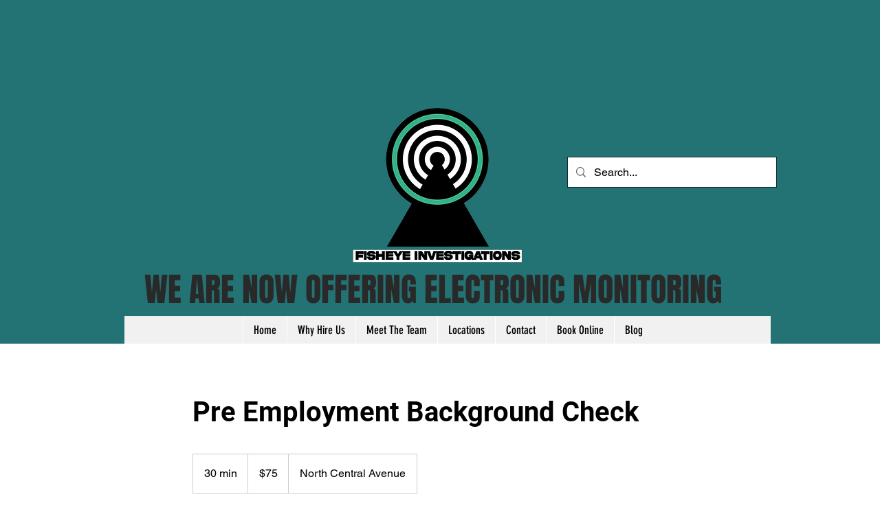

--- FILE ---
content_type: application/javascript
request_url: https://static.parastorage.com/services/bookings-service-details-widget/1.3368.0/BookingServicePageViewerWidgetNoCss.bundle.min.js
body_size: 111197
content:
!function(e,t){"object"==typeof exports&&"object"==typeof module?module.exports=t(require("@wix/image-kit"),require("react"),require("react-dom"),require("lodash")):"function"==typeof define&&define.amd?define(["imageClientApi","react","reactDOM","lodash"],t):"object"==typeof exports?exports.BookingServicePageViewerWidgetNoCss=t(require("@wix/image-kit"),require("react"),require("react-dom"),require("lodash")):e.BookingServicePageViewerWidgetNoCss=t(e.__imageClientApi__,e.React,e.ReactDOM,e._)}("undefined"!=typeof self?self:this,((e,t,o,r)=>(()=>{var n={24:e=>{"use strict";e.exports=Function.prototype.apply},75:(e,t,o)=>{"use strict";var r=o(9997),n=o(1742),i=o(6757),s=o(1233);e.exports=function(e,t,o){if(!e||"object"!=typeof e&&"function"!=typeof e)throw new i("`obj` must be an object or a function`");if("string"!=typeof t&&"symbol"!=typeof t)throw new i("`property` must be a string or a symbol`");if(arguments.length>3&&"boolean"!=typeof arguments[3]&&null!==arguments[3])throw new i("`nonEnumerable`, if provided, must be a boolean or null");if(arguments.length>4&&"boolean"!=typeof arguments[4]&&null!==arguments[4])throw new i("`nonWritable`, if provided, must be a boolean or null");if(arguments.length>5&&"boolean"!=typeof arguments[5]&&null!==arguments[5])throw new i("`nonConfigurable`, if provided, must be a boolean or null");if(arguments.length>6&&"boolean"!=typeof arguments[6])throw new i("`loose`, if provided, must be a boolean");var a=arguments.length>3?arguments[3]:null,l=arguments.length>4?arguments[4]:null,c=arguments.length>5?arguments[5]:null,u=arguments.length>6&&arguments[6],d=!!s&&s(e,t);if(r)r(e,t,{configurable:null===c&&d?d.configurable:!c,enumerable:null===a&&d?d.enumerable:!a,value:o,writable:null===l&&d?d.writable:!l});else{if(!u&&(a||l||c))throw new n("This environment does not support defining a property as non-configurable, non-writable, or non-enumerable.");e[t]=o}}},121:(e,t,o)=>{"use strict";o.r(t),o.d(t,{classes:()=>n,cssStates:()=>c,keyframes:()=>i,layers:()=>s,namespace:()=>r,st:()=>d,stVars:()=>a,style:()=>u,vars:()=>l});var r="ogEmCH9",n={root:"sNuEf8A",circle:"sZxK_0m"},i={rotate:"Spinner3958603069__rotate",dash:"Spinner3958603069__dash"},s={},a={},l={"wix-color-5":"--wix-color-5","wix-ui-tpa-spinner-path-color":"--wix-ui-tpa-spinner-path-color","wix-ui-tpa-spinner-diameter":"--wix-ui-tpa-spinner-diameter",diameter:"--Spinner3958603069-diameter"},c=o.stc.bind(null,r),u=o.sts.bind(null,r),d=u},134:(e,t,o)=>{"use strict";Object.defineProperty(t,"__esModule",{value:!0}),t.bodyOpenClassName=t.portalClassName=void 0;var r=Object.assign||function(e){for(var t=1;t<arguments.length;t++){var o=arguments[t];for(var r in o)Object.prototype.hasOwnProperty.call(o,r)&&(e[r]=o[r])}return e},n=function(){function e(e,t){for(var o=0;o<t.length;o++){var r=t[o];r.enumerable=r.enumerable||!1,r.configurable=!0,"value"in r&&(r.writable=!0),Object.defineProperty(e,r.key,r)}}return function(t,o,r){return o&&e(t.prototype,o),r&&e(t,r),t}}(),i=o(751),s=h(i),a=h(o(3202)),l=h(o(7598)),c=h(o(1592)),u=function(e){if(e&&e.__esModule)return e;var t={};if(null!=e)for(var o in e)Object.prototype.hasOwnProperty.call(e,o)&&(t[o]=e[o]);return t.default=e,t}(o(8720)),d=o(7148),p=h(d),f=o(1035);function h(e){return e&&e.__esModule?e:{default:e}}function m(e,t){if(!e)throw new ReferenceError("this hasn't been initialised - super() hasn't been called");return!t||"object"!=typeof t&&"function"!=typeof t?e:t}var y=t.portalClassName="ReactModalPortal",g=t.bodyOpenClassName="ReactModal__Body--open",b=d.canUseDOM&&void 0!==a.default.createPortal,v=function(e){return document.createElement(e)},w=function(){return b?a.default.createPortal:a.default.unstable_renderSubtreeIntoContainer};function E(e){return e()}var x=function(e){function t(){var e,o,n;!function(e,t){if(!(e instanceof t))throw new TypeError("Cannot call a class as a function")}(this,t);for(var i=arguments.length,l=Array(i),u=0;u<i;u++)l[u]=arguments[u];return o=n=m(this,(e=t.__proto__||Object.getPrototypeOf(t)).call.apply(e,[this].concat(l))),n.removePortal=function(){!b&&a.default.unmountComponentAtNode(n.node);var e=E(n.props.parentSelector);e&&e.contains(n.node)?e.removeChild(n.node):console.warn('React-Modal: "parentSelector" prop did not returned any DOM element. Make sure that the parent element is unmounted to avoid any memory leaks.')},n.portalRef=function(e){n.portal=e},n.renderPortal=function(e){var o=w()(n,s.default.createElement(c.default,r({defaultStyles:t.defaultStyles},e)),n.node);n.portalRef(o)},m(n,o)}return function(e,t){if("function"!=typeof t&&null!==t)throw new TypeError("Super expression must either be null or a function, not "+typeof t);e.prototype=Object.create(t&&t.prototype,{constructor:{value:e,enumerable:!1,writable:!0,configurable:!0}}),t&&(Object.setPrototypeOf?Object.setPrototypeOf(e,t):e.__proto__=t)}(t,e),n(t,[{key:"componentDidMount",value:function(){d.canUseDOM&&(b||(this.node=v("div")),this.node.className=this.props.portalClassName,E(this.props.parentSelector).appendChild(this.node),!b&&this.renderPortal(this.props))}},{key:"getSnapshotBeforeUpdate",value:function(e){return{prevParent:E(e.parentSelector),nextParent:E(this.props.parentSelector)}}},{key:"componentDidUpdate",value:function(e,t,o){if(d.canUseDOM){var r=this.props,n=r.isOpen,i=r.portalClassName;e.portalClassName!==i&&(this.node.className=i);var s=o.prevParent,a=o.nextParent;a!==s&&(s.removeChild(this.node),a.appendChild(this.node)),(e.isOpen||n)&&!b&&this.renderPortal(this.props)}}},{key:"componentWillUnmount",value:function(){if(d.canUseDOM&&this.node&&this.portal){var e=this.portal.state,t=Date.now(),o=e.isOpen&&this.props.closeTimeoutMS&&(e.closesAt||t+this.props.closeTimeoutMS);o?(e.beforeClose||this.portal.closeWithTimeout(),setTimeout(this.removePortal,o-t)):this.removePortal()}}},{key:"render",value:function(){return d.canUseDOM&&b?(!this.node&&b&&(this.node=v("div")),w()(s.default.createElement(c.default,r({ref:this.portalRef,defaultStyles:t.defaultStyles},this.props)),this.node)):null}}],[{key:"setAppElement",value:function(e){u.setElement(e)}}]),t}(i.Component);x.propTypes={isOpen:l.default.bool.isRequired,style:l.default.shape({content:l.default.object,overlay:l.default.object}),portalClassName:l.default.string,bodyOpenClassName:l.default.string,htmlOpenClassName:l.default.string,className:l.default.oneOfType([l.default.string,l.default.shape({base:l.default.string.isRequired,afterOpen:l.default.string.isRequired,beforeClose:l.default.string.isRequired})]),overlayClassName:l.default.oneOfType([l.default.string,l.default.shape({base:l.default.string.isRequired,afterOpen:l.default.string.isRequired,beforeClose:l.default.string.isRequired})]),appElement:l.default.oneOfType([l.default.instanceOf(p.default),l.default.instanceOf(d.SafeHTMLCollection),l.default.instanceOf(d.SafeNodeList),l.default.arrayOf(l.default.instanceOf(p.default))]),onAfterOpen:l.default.func,onRequestClose:l.default.func,closeTimeoutMS:l.default.number,ariaHideApp:l.default.bool,shouldFocusAfterRender:l.default.bool,shouldCloseOnOverlayClick:l.default.bool,shouldReturnFocusAfterClose:l.default.bool,preventScroll:l.default.bool,parentSelector:l.default.func,aria:l.default.object,data:l.default.object,role:l.default.string,contentLabel:l.default.string,shouldCloseOnEsc:l.default.bool,overlayRef:l.default.func,contentRef:l.default.func,id:l.default.string,overlayElement:l.default.func,contentElement:l.default.func},x.defaultProps={isOpen:!1,portalClassName:y,bodyOpenClassName:g,role:"dialog",ariaHideApp:!0,closeTimeoutMS:0,shouldFocusAfterRender:!0,shouldCloseOnEsc:!0,shouldCloseOnOverlayClick:!0,shouldReturnFocusAfterClose:!0,preventScroll:!1,parentSelector:function(){return document.body},overlayElement:function(e,t){return s.default.createElement("div",e,t)},contentElement:function(e,t){return s.default.createElement("div",e,t)}},x.defaultStyles={overlay:{position:"fixed",top:0,left:0,right:0,bottom:0,backgroundColor:"rgba(255, 255, 255, 0.75)"},content:{position:"absolute",top:"40px",left:"40px",right:"40px",bottom:"40px",border:"1px solid #ccc",background:"#fff",overflow:"auto",WebkitOverflowScrolling:"touch",borderRadius:"4px",outline:"none",padding:"20px"}},(0,f.polyfill)(x),t.default=x},155:e=>{"use strict";e.exports=EvalError},181:e=>{"use strict";var t=function(e){return e!=e};e.exports=function(e,o){return 0===e&&0===o?1/e==1/o:e===o||!(!t(e)||!t(o))}},216:(e,t,o)=>{"use strict";o.d(t,{r:()=>n});const r="data-",n=e=>{const t={};for(const o in e)e.hasOwnProperty(o)&&o.length>5&&o.startsWith(r)&&(t[o]=e[o]);return t}},261:(e,t,o)=>{"use strict";e.exports=o(4505)},287:(e,t,o)=>{"use strict";o.d(t,{fi:()=>s,x:()=>a});var r=o(751),n=o.n(r);const i=n().createContext({isPendingApprovalFlow:!1}),s=(i.Consumer,i.Provider),a=()=>n().useContext(i)},295:(e,t,o)=>{"use strict";o.r(t),o.d(t,{classes:()=>n,cssStates:()=>c,keyframes:()=>i,layers:()=>s,namespace:()=>r,st:()=>d,stVars:()=>a,style:()=>u,vars:()=>l});var r="o__9XMfDf",n={root:"sqsCiMC",hasIcon:"sB_IMo9",affixIcon:"sPqkjfP","prefix-icon":"skPtbn8","suffix-icon":"sRuZ_pT"},i={},s={},a={},l={"wix-color-38":"--wix-color-38","wix-color-41":"--wix-color-41","wix-color-44":"--wix-color-44","wix-color-39":"--wix-color-39","wix-color-42":"--wix-color-42","wix-color-45":"--wix-color-45","wix-color-40":"--wix-color-40","wix-color-43":"--wix-color-43","wix-color-46":"--wix-color-46","wix-color-47":"--wix-color-47","wix-color-50":"--wix-color-50","wix-color-53":"--wix-color-53","wix-color-48":"--wix-color-48","wix-color-51":"--wix-color-51","wix-color-54":"--wix-color-54","wix-color-49":"--wix-color-49","wix-color-52":"--wix-color-52","wix-color-55":"--wix-color-55","wix-color-5":"--wix-color-5","wix-color-1":"--wix-color-1","wix-color-29":"--wix-color-29","wix-ui-tpa-button-main-text-color":"--wix-ui-tpa-button-main-text-color","wix-ui-tpa-button-main-background-color":"--wix-ui-tpa-button-main-background-color","wix-ui-tpa-button-hover-background-color":"--wix-ui-tpa-button-hover-background-color","wix-ui-tpa-button-main-text-font":"--wix-ui-tpa-button-main-text-font","wix-ui-tpa-button-hover-text-font":"--wix-ui-tpa-button-hover-text-font","wix-ui-tpa-button-main-border-color":"--wix-ui-tpa-button-main-border-color","wix-ui-tpa-button-hover-border-color":"--wix-ui-tpa-button-hover-border-color","wix-ui-tpa-button-main-border-width":"--wix-ui-tpa-button-main-border-width","wix-ui-tpa-button-main-border-radius":"--wix-ui-tpa-button-main-border-radius","wix-ui-tpa-button-hover-text-color":"--wix-ui-tpa-button-hover-text-color","wix-ui-tpa-button-disabled-background-color":"--wix-ui-tpa-button-disabled-background-color","wix-ui-tpa-button-padding-inline-start":"--wix-ui-tpa-button-padding-inline-start","wix-ui-tpa-button-padding-inline-end":"--wix-ui-tpa-button-padding-inline-end","wix-ui-tpa-button-padding-block-start":"--wix-ui-tpa-button-padding-block-start","wix-ui-tpa-button-padding-block-end":"--wix-ui-tpa-button-padding-block-end","wix-ui-tpa-button-disabled-text-color":"--wix-ui-tpa-button-disabled-text-color","wix-ui-tpa-button-disabled-border-color":"--wix-ui-tpa-button-disabled-border-color","wix-ui-tpa-button-min-width":"--wix-ui-tpa-button-min-width","wix-ui-tpa-button-column-gap":"--wix-ui-tpa-button-column-gap","wix-ui-tpa-button-hover-text-font-text-decoration":"--wix-ui-tpa-button-hover-text-font-text-decoration"},c=o.stc.bind(null,r),u=o.sts.bind(null,r),d=u},335:(e,t,o)=>{"use strict";o.d(t,{J:()=>r});const r={"wst-button-primary-background-color":"wst-button-primary-background-color","wst-button-primary-border-left-color":"wst-button-primary-border-left-color","wst-button-primary-border-right-color":"wst-button-primary-border-right-color","wst-button-primary-border-top-color":"wst-button-primary-border-top-color","wst-button-primary-border-bottom-color":"wst-button-primary-border-bottom-color","wst-button-primary-color":"wst-button-primary-color","wst-button-primary-text-highlight":"wst-button-primary-text-highlight","wst-button-secondary-background-color":"wst-button-secondary-background-color","wst-button-secondary-border-left-color":"wst-button-secondary-border-left-color","wst-button-secondary-border-right-color":"wst-button-secondary-border-right-color","wst-button-secondary-border-top-color":"wst-button-secondary-border-top-color","wst-button-secondary-border-bottom-color":"wst-button-secondary-border-bottom-color","wst-button-secondary-color":"wst-button-secondary-color","wst-button-secondary-text-highlight":"wst-button-secondary-text-highlight","wst-button-tertiary-background-color":"wst-button-tertiary-background-color","wst-button-tertiary-border-left-color":"wst-button-tertiary-border-left-color","wst-button-tertiary-border-right-color":"wst-button-tertiary-border-right-color","wst-button-tertiary-border-top-color":"wst-button-tertiary-border-top-color","wst-button-tertiary-border-bottom-color":"wst-button-tertiary-border-bottom-color","wst-button-tertiary-color":"wst-button-tertiary-color","wst-button-tertiary-text-highlight":"wst-button-tertiary-text-highlight","wst-button-primary-font":"wst-button-primary-font","wst-button-primary-font-family":"wst-button-primary-font-family","wst-button-primary-font-size":"wst-button-primary-font-size","wst-button-primary-font-style":"wst-button-primary-font-style","wst-button-primary-font-weight":"wst-button-primary-font-weight","wst-button-primary-text-decoration":"wst-button-primary-text-decoration","wst-button-primary-text-transform":"wst-button-primary-text-transform","wst-button-primary-letter-spacing":"wst-button-primary-letter-spacing","wst-button-primary-line-height":"wst-button-primary-line-height","wst-button-primary-text-shadow":"wst-button-primary-text-shadow","wst-button-primary-box-shadow":"wst-button-primary-box-shadow","wst-button-primary-border-left-width":"wst-button-primary-border-left-width","wst-button-primary-border-right-width":"wst-button-primary-border-right-width","wst-button-primary-border-top-width":"wst-button-primary-border-top-width","wst-button-primary-border-bottom-width":"wst-button-primary-border-bottom-width","wst-button-primary-border-left-style":"wst-button-primary-border-left-style","wst-button-primary-border-right-style":"wst-button-primary-border-right-style","wst-button-primary-border-top-style":"wst-button-primary-border-top-style","wst-button-primary-border-bottom-style":"wst-button-primary-border-bottom-style","wst-button-primary-padding-bottom":"wst-button-primary-padding-bottom","wst-button-primary-padding-top":"wst-button-primary-padding-top","wst-button-primary-padding-left":"wst-button-primary-padding-left","wst-button-primary-padding-right":"wst-button-primary-padding-right","wst-button-primary-border-top-left-radius":"wst-button-primary-border-top-left-radius","wst-button-primary-border-top-right-radius":"wst-button-primary-border-top-right-radius","wst-button-primary-border-bottom-left-radius":"wst-button-primary-border-bottom-left-radius","wst-button-primary-border-bottom-right-radius":"wst-button-primary-border-bottom-right-radius","wst-button-primary-column-gap":"wst-button-primary-column-gap","wst-button-primary-row-gap":"wst-button-primary-row-gap","wst-button-primary-justify-content":"wst-button-primary-justify-content","wst-button-secondary-font":"wst-button-secondary-font","wst-button-secondary-font-family":"wst-button-secondary-font-family","wst-button-secondary-font-size":"wst-button-secondary-font-size","wst-button-secondary-font-style":"wst-button-secondary-font-style","wst-button-secondary-font-weight":"wst-button-secondary-font-weight","wst-button-secondary-text-decoration":"wst-button-secondary-text-decoration","wst-button-secondary-text-transform":"wst-button-secondary-text-transform","wst-button-secondary-letter-spacing":"wst-button-secondary-letter-spacing","wst-button-secondary-line-height":"wst-button-secondary-line-height","wst-button-secondary-text-shadow":"wst-button-secondary-text-shadow","wst-button-secondary-box-shadow":"wst-button-secondary-box-shadow","wst-button-secondary-border-left-width":"wst-button-secondary-border-left-width","wst-button-secondary-border-right-width":"wst-button-secondary-border-right-width","wst-button-secondary-border-top-width":"wst-button-secondary-border-top-width","wst-button-secondary-border-bottom-width":"wst-button-secondary-border-bottom-width","wst-button-secondary-border-left-style":"wst-button-secondary-border-left-style","wst-button-secondary-border-right-style":"wst-button-secondary-border-right-style","wst-button-secondary-border-top-style":"wst-button-secondary-border-top-style","wst-button-secondary-border-bottom-style":"wst-button-secondary-border-bottom-style","wst-button-secondary-padding-bottom":"wst-button-secondary-padding-bottom","wst-button-secondary-padding-top":"wst-button-secondary-padding-top","wst-button-secondary-padding-left":"wst-button-secondary-padding-left","wst-button-secondary-padding-right":"wst-button-secondary-padding-right","wst-button-secondary-border-top-left-radius":"wst-button-secondary-border-top-left-radius","wst-button-secondary-border-top-right-radius":"wst-button-secondary-border-top-right-radius","wst-button-secondary-border-bottom-left-radius":"wst-button-secondary-border-bottom-left-radius","wst-button-secondary-border-bottom-right-radius":"wst-button-secondary-border-bottom-right-radius","wst-button-secondary-column-gap":"wst-button-secondary-column-gap","wst-button-secondary-row-gap":"wst-button-secondary-row-gap","wst-button-secondary-justify-content":"wst-button-secondary-justify-content","wst-button-tertiary-font":"wst-button-tertiary-font","wst-button-tertiary-font-family":"wst-button-tertiary-font-family","wst-button-tertiary-font-size":"wst-button-tertiary-font-size","wst-button-tertiary-font-style":"wst-button-tertiary-font-style","wst-button-tertiary-font-weight":"wst-button-tertiary-font-weight","wst-button-tertiary-text-decoration":"wst-button-tertiary-text-decoration","wst-button-tertiary-text-transform":"wst-button-tertiary-text-transform","wst-button-tertiary-letter-spacing":"wst-button-tertiary-letter-spacing","wst-button-tertiary-line-height":"wst-button-tertiary-line-height","wst-button-tertiary-text-shadow":"wst-button-tertiary-text-shadow","wst-button-tertiary-box-shadow":"wst-button-tertiary-box-shadow","wst-button-tertiary-border-left-width":"wst-button-tertiary-border-left-width","wst-button-tertiary-border-right-width":"wst-button-tertiary-border-right-width","wst-button-tertiary-border-top-width":"wst-button-tertiary-border-top-width","wst-button-tertiary-border-bottom-width":"wst-button-tertiary-border-bottom-width","wst-button-tertiary-border-left-style":"wst-button-tertiary-border-left-style","wst-button-tertiary-border-right-style":"wst-button-tertiary-border-right-style","wst-button-tertiary-border-top-style":"wst-button-tertiary-border-top-style","wst-button-tertiary-border-bottom-style":"wst-button-tertiary-border-bottom-style","wst-button-tertiary-padding-bottom":"wst-button-tertiary-padding-bottom","wst-button-tertiary-padding-top":"wst-button-tertiary-padding-top","wst-button-tertiary-padding-left":"wst-button-tertiary-padding-left","wst-button-tertiary-padding-right":"wst-button-tertiary-padding-right","wst-button-tertiary-border-top-left-radius":"wst-button-tertiary-border-top-left-radius","wst-button-tertiary-border-top-right-radius":"wst-button-tertiary-border-top-right-radius","wst-button-tertiary-border-bottom-left-radius":"wst-button-tertiary-border-bottom-left-radius","wst-button-tertiary-border-bottom-right-radius":"wst-button-tertiary-border-bottom-right-radius","wst-button-tertiary-column-gap":"wst-button-tertiary-column-gap","wst-button-tertiary-row-gap":"wst-button-tertiary-row-gap","wst-button-tertiary-justify-content":"wst-button-tertiary-justify-content"}},345:e=>{"use strict";var t=function(){};e.exports=t},422:(e,t,o)=>{"use strict";o.d(t,{s:()=>m});var r=o(751),n=o(9358);const i=e=>{const{children:t,vertical:o}=e,i=!!t;return r.createElement("div",{className:(0,n.st)(n.classes.root,{vertical:o&&!i,customDivider:i},e.className),"data-hook":e["data-hook"]},t)};i.displayName="CoreDivider";var s=o(2078),a=o(6340),l=o.n(a),c=o(2869),u=o.n(c);const d=(e=null)=>({id:e&&(e.id||0===e.id)?e.id:l()("Option"),isDisabled:!1,isSelectable:!0,unavailable:!1,value:null,render:e=>e,role:"option",...e}),p=e=>e%2==0,f=e=>e%2==1,h=(e,t)=>{const o=(e=>new RegExp(`(${e.replace(/ /g,"|")})`,"gi"))(t.trim().replace(/[-\/\\^$*+?.()|[\]{}]/g,"\\$&"));const n=e.value.split(o),i=""===n[0]?p:f,a=u()(n).map(((e,t)=>i(t)?r.createElement("mark",{className:s.classes.highlight,key:t},e):r.createElement("span",{className:s.classes.nonHighlight,key:t},e)));return d({id:e.id,isDisabled:e.isDisabled,isSelectable:e.isSelectable,value:e.value,render:()=>e.render(a)})},m={create:d,createDivider:({className:e,value:t}={})=>d({id:l()("Divider"),isDisabled:!1,isSelectable:!1,"aria-hidden":!0,render:t?()=>r.createElement(i,{className:e},t):()=>r.createElement(i,{className:e})}),createHighlighted:(e,t)=>e.value&&t?h(e,t):e}},432:(e,t,o)=>{"use strict";o.d(t,{A:()=>M});var r=o(4771),n=o(4942),i=o(9209),s=o(751),a=o.n(s),l=o(3355),c=o(3459),u=o(8667),d=o(6267),p=o(3732),f=o(4015),h=o(3963),m=o(4753),y=o(6358),g="oNmrnZF",b="soXIl7d",v="sMwW0Q3",w="szreLek",E="sYHzAbx",x="sGEMOXW",C="sc9EzLg",S="sDenh6M",A="shMi9QI",O="sVxSTsG",T="sqoh9SX",N="s__0tpIO4",k=o.sts.bind(null,g);var P=o(7349),_=o(4759),I="osyjBAC",L={root:"s__2cBcGZ",discountName:"sLHX7SA"},R=o.sts.bind(null,I);const D=e=>{let{discountName:t,showCalculatedAtCheckout:o}=e;const{isMobile:r}=(0,n.v)(),{experiments:s}=(0,i.W)(),{t:u}=(0,P.B)();return s.enabled(c.CS)&&t?a().createElement("div",{"data-hook":"details-discount-name",className:R(L.root,{isMobile:r})},a().createElement(l.E,{className:L.discountName},t),o&&a().createElement(l.E,{"data-hook":"details-calculated-at-checkout",className:L.calculatedAtCheckout,priority:_.y.secondary},u("service-details.calculated-at-checkout"))):null},M=e=>{var t;let{viewModel:o,className:s}=e;const{isMobile:g,isRTL:P}=(0,n.v)(),_=(0,r.t)(),I=(0,y.C)(),{shouldSectionBookButtonBeVisible:L}=(0,d.J)(),{addVisibilityClass:R}=(0,u.L)(),{shouldBeVisible:M}=(0,p.gN)(),{experiments:B}=(0,i.W)(),F=B.enabled(c.CS),V=_.get(f.Ay.detailsBoxAlignment)===h.Qb.STRETCH?_.get(f.Ay.detailsButtonAlignment):_.get(f.Ay.detailsBoxAlignment),j=(_.get(f.Ay.detailsBoxAlignment)!==h.Qb.STRETCH?_.get(f.Ay.detailsBoxAlignment):_.get(f.Ay.detailsTextAlignment))||I,U=_.get(f.Ay.detailsBoxAlignment)===h.Qb.STRETCH?"100%":void 0,W=L(h.Fq.DETAILS)&&(null==o?void 0:o.isBookable)&&!0!==(null==o?void 0:o.isFullyBooked),H=M("detailsDurationVisibility")&&(null==o?void 0:o.duration),z=M("detailsPriceVisibility")&&(null==o?void 0:o.price),Z=M("detailsLocationVisibility")&&(null==o?void 0:o.location),G=M("detailsLocationVisibility")&&(null==o||null==(t=o.locations)?void 0:t.length),q=M("courseAvailability")&&!(null==o||!o.numberOfSpotsLeft),K=[];var $;(H&&K.push(a().createElement(l.E,{key:"details-duration",className:R(w,E,"detailsDurationVisibility"),"data-hook":"details-duration",tagName:"span"},a().createElement("span",{"aria-hidden":!0},null==o?void 0:o.duration),a().createElement("span",{className:A,"data-hook":"details-duration-aria-label"},null==o?void 0:o.durationAria))),z&&K.push(a().createElement("span",{key:"details-price",className:R("",x,"detailsPriceVisibility")},a().createElement("div",{className:A,"data-hook":"sr-only-details-price"},null==o?void 0:o.ariaPrice),a().createElement("div",{"aria-hidden":!0,"data-hook":"aria-hidden-details-price"},F&&o.priceAfterDiscount?a().createElement("div",{className:k(w,T)},a().createElement(l.E,{className:N,"data-hook":"details-price-before-discount"},o.price),a().createElement(l.E,{"data-hook":"details-price"},o.priceAfterDiscount)):a().createElement(l.E,{className:w,"data-hook":"details-price",tagName:"div"},null==o?void 0:o.price)))),Z&&K.push(a().createElement(l.E,{key:"details-location",className:R(w,C,"detailsLocationVisibility"),"data-hook":"details-location",tagName:"span"},null==o?void 0:o.location)),G)&&K.push(a().createElement(l.E,{key:"details-locations",className:w,"data-hook":"details-locations",tagName:"span"},null==o||null==($=o.locations)?void 0:$.map(((e,t)=>{var r;return a().createElement(a().Fragment,null,e,t!==Number(null==o||null==(r=o.locations)?void 0:r.length)-1&&a().createElement("span",{className:O},"|"))}))));const X=q?a().createElement(l.E,{key:"details-course-availability",className:S,"data-hook":"details-course-availability",tagName:"p"},null==o?void 0:o.numberOfSpotsLeft):null;return W||K.length?a().createElement(m.A,{sectionType:h.Fq.DETAILS,withBookButton:W,buttonAlignment:V,childrenAlignment:_.get(f.Ay.detailsBoxAlignment),availability:X,className:v},a().createElement("div",{style:{width:U},className:k(b,{textAlignment:j,isMobile:g,isRTL:P},s),"data-hook":"details-wrapper"},K),a().createElement(D,{discountName:null==o?void 0:o.discountName,showCalculatedAtCheckout:(null==o?void 0:o.isVariedPrice)||(null==o?void 0:o.hasAddOns)||!(null!=o&&o.priceAfterDiscount)})):null}},469:(e,t,o)=>{"use strict";var r=o(9691);e.exports=Function.prototype.bind||r},490:(e,t,o)=>{"use strict";o.r(t),o.d(t,{classes:()=>n,cssStates:()=>c,keyframes:()=>i,layers:()=>s,namespace:()=>r,st:()=>d,stVars:()=>a,style:()=>u,vars:()=>l});var r="o__3pt5PJ",n={root:"sFsSWy6"},i={},s={},a={},l={},c=o.stc.bind(null,r),u=o.sts.bind(null,r),d=u},593:e=>{"use strict";e.exports=Error},619:(e,t,o)=>{e.exports=o(6920)},714:(e,t,o)=>{"use strict";var r,n=o(7196),i=o(1233);try{r=[].__proto__===Array.prototype}catch(e){if(!e||"object"!=typeof e||!("code"in e)||"ERR_PROTO_ACCESS"!==e.code)throw e}var s=!!r&&i&&i(Object.prototype,"__proto__"),a=Object,l=a.getPrototypeOf;e.exports=s&&"function"==typeof s.get?n([s.get]):"function"==typeof l&&function(e){return l(null==e?e:a(e))}},743:(e,t,o)=>{"use strict";var r;o.d(t,{t:()=>r}),function(e){e.regular="regular",e.slim="slim"}(r||(r={}))},751:e=>{"use strict";e.exports=t},774:(e,t,o)=>{"use strict";t.__esModule=!0;var r=i(o(751)),n=i(o(5870));function i(e){return e&&e.__esModule?e:{default:e}}t.default=r.default.createContext||n.default,e.exports=t.default},788:(e,t,o)=>{var r=o(3735),n=o(5382),i=o(7331),s=o(6725),a=o(5219),l=o(9146),c=Date.prototype.getTime;function u(e,t,o){var f=o||{};return!!(f.strict?i(e,t):e===t)||(!e||!t||"object"!=typeof e&&"object"!=typeof t?f.strict?i(e,t):e==t:function(e,t,o){var i,f;if(typeof e!=typeof t)return!1;if(d(e)||d(t))return!1;if(e.prototype!==t.prototype)return!1;if(n(e)!==n(t))return!1;var h=s(e),m=s(t);if(h!==m)return!1;if(h||m)return e.source===t.source&&a(e)===a(t);if(l(e)&&l(t))return c.call(e)===c.call(t);var y=p(e),g=p(t);if(y!==g)return!1;if(y||g){if(e.length!==t.length)return!1;for(i=0;i<e.length;i++)if(e[i]!==t[i])return!1;return!0}if(typeof e!=typeof t)return!1;try{var b=r(e),v=r(t)}catch(e){return!1}if(b.length!==v.length)return!1;for(b.sort(),v.sort(),i=b.length-1;i>=0;i--)if(b[i]!=v[i])return!1;for(i=b.length-1;i>=0;i--)if(!u(e[f=b[i]],t[f],o))return!1;return!0}(e,t,f))}function d(e){return null==e}function p(e){return!(!e||"object"!=typeof e||"number"!=typeof e.length)&&("function"==typeof e.copy&&"function"==typeof e.slice&&!(e.length>0&&"number"!=typeof e[0]))}e.exports=u},802:e=>{"use strict";e.exports=Object},844:(e,t,o)=>{"use strict";o.r(t),o.d(t,{customCssVars:()=>w,default:()=>v,fontValueFix:()=>u});var r=o(2155),n=o(1322),i=o(2036),s=o(921),a=o(5079),l=o(1839),c=o(7147);const u=(e,t)=>{const{value:o,...r}=e({textPresets:t});return{...r}},d=e=>({type:s.N.Boolean,getDefaultValue:()=>e,metadata:{type:r.s.booleanValue,defaultValue:{type:"static",value:e}}}),p=(e,t)=>({type:s.N.Number,getDefaultValue:()=>t,metadata:{type:e,defaultValue:{type:"static",value:t}}}),f=(e,t)=>({inheritDesktop:!1,...p(e,t)}),h=(e,t,o)=>({type:s.N.Number,getDefaultValue:e=>{let{isMobile:r}=e;return r?t:o},inheritDesktop:!1,metadata:{type:e,defaultValue:{type:"static",value:o},mobileDefaultValue:{type:"static",value:t}}}),m=(e,t,o)=>({type:s.N.Color,getDefaultValue:(0,a.N)(t),metadata:{type:e,defaultValue:(0,n.kq)(o)}}),y=(e,t,o,r)=>({type:s.N.Color,getDefaultValue:(0,a.N)(t,o),metadata:{type:e,defaultValue:(0,n.kq)(r)}}),g=(e,t,o)=>({type:s.N.Font,getDefaultValue:(0,l.ro)(e,t),metadata:{type:r.s.font,defaultValue:(0,n.gY)(o)}}),b=(e,t,o,i)=>({type:s.N.Font,getDefaultValue:r=>{let{textPresets:n,isMobile:i}=r;return u((0,l.ro)(e,{size:i?t:o}),n)},metadata:{type:r.s.font,defaultValue:(0,n.gY)(i),mobileDefaultValue:(0,n.gY)(i)}}),v=(0,c.D)({sectionTitleBookButtonVisibility:d(!1),sectionSchedulingBookButtonVisibility:d(!0),sectionContactBookButtonVisibility:d(!1),sectionDescriptionBookButtonVisibility:d(!1),sectionDetailsBookButtonVisibility:d(!0),sectionGalleryBookButtonVisibility:d(!1),sectionPluginBookButtonVisibility:d(!1),sectionPolicyBookButtonVisibility:d(!1),sectionTitleVisibility:d(!0),sectionSchedulingVisibility:d(!0),sectionContactVisibility:d(!0),sectionDescriptionVisibility:d(!0),sectionDetailsVisibility:d(!0),sectionGalleryVisibility:d(!0),sectionPluginVisibility:d(!0),sectionPolicyVisibility:d(!0),sectionTitleDivider:d(!0),sectionSchedulingDivider:d(!0),sectionContactDivider:d(!0),sectionDescriptionDivider:d(!0),sectionDetailsDivider:d(!0),sectionGalleryDivider:d(!0),sectionPluginDivider:d(!0),sectionPolicyDivider:d(!0),headerVisibility:d(!0),headerTitleVisibility:d(!1),headerImageVisibility:d(!0),headerBookButtonVisibility:d(!1),sidebarVisibility:d(!1),onlineBadgeVisibility:d(!0),serviceTitleVisibility:d(!0),serviceTaglineVisibility:d(!0),detailsDurationVisibility:d(!0),detailsPriceVisibility:d(!0),detailsLocationVisibility:d(!0),priceBeforeDiscountVisibility:d(!0),discountNameVisibility:d(!0),businessEmailVisibility:d(!0),businessPhoneNumberVisibility:d(!0),businessAddressVisibility:d(!0),locationNameVisibility:d(!1),scheduleDurationVisibility:d(!0),scheduleStaffVisibility:d(!0),courseAvailability:d(!0),showBreadcrumbs:d(!1),headerHeight:h(r.s.height,220,360),headerSidePadding:f(r.s.padding,20),headerImageOpacity:p(r.s.opacity,100),headerImageBackgroundColor:m(r.s.backgroundColor,"color-5",i.zs.WstSecondaryBackgroundColor),bodyBackgroundColor:m(r.s.backgroundColor,"color-1",i.zs.WstPrimaryBackgroundColor),headerBackgroundColor:m(r.s.backgroundColor,"color-5",i.zs.WstParagraph2Color),headerTitleFont:b("Page-title",32,40,i.bj.WstHeading2Font),headerTitleColor:m(r.s.color,"color-1",i.zs.WstPrimaryBackgroundColor),bodySectionTitleFont:g("Page-title",{size:20},i.bj.WstHeading2Font),bodySectionTitleColor:m(r.s.color,"color-5",i.zs.WstHeading2Color),bodyTextFont:b("Body-M",14,16,i.bj.WstParagraph2Font),bodyTextColor:m(r.s.color,"color-5",i.zs.WstParagraph2Color),courseAvailabilityTextFont:b("Body-M",14,16,i.bj.WstParagraph2Font),courseAvailabilityTextColor:m(r.s.color,"color-5",i.zs.WstParagraph2Color),bodySidePadding:f(r.s.padding,20),firstSectionSpaceFromTheTop:f(r.s.marginTop,48),bodySpaceBetweenSections:f(r.s.gap,32),sidebarBackgroundColor:m(r.s.backgroundColor,"color-1",i.zs.WstPrimaryBackgroundColor),sidebarTitleColor:m(r.s.color,"color-5",i.zs.WstParagraph2Color),sidebarTitleFont:g("Page-title",{size:20},i.bj.WstHeading2Font),sidebarTextColor:m(r.s.color,"color-5",i.zs.WstParagraph2Color),sidebarTextFont:b("Body-M",14,16,i.bj.WstParagraph2Font),sidebarServiceTitleColor:m(r.s.color,"color-5",i.zs.WstParagraph2Color),sidebarServiceTitleFont:b("Page-title",32,40,i.bj.WstHeading1Font),sidebarServiceTaglineColor:m(r.s.color,"color-5",i.zs.WstParagraph2Color),sidebarServiceTaglineFont:b("Body-M",14,16,i.bj.WstParagraph2Font),sidebarWidth:p(r.s.width,30),sidebarSidePadding:f(r.s.padding,20),sidebarSideSpacing:f(r.s.gap,0),sidebarSpaceFromTheTop:f(r.s.marginTop,48),backgroundColor:m(r.s.backgroundColor,"color-5",i.zs.WstSecondaryBackgroundColor),detailsInnerPadding:f(r.s.padding,16),detailsBoxFont:b("Body-M",14,16,i.bj.WstParagraph2Font),detailsBoxTextColor:m(r.s.color,"color-5",i.zs.WstParagraph2Color),detailsBoxColor:y(r.s.backgroundColor,"color-1",0,i.zs.WstPrimaryBackgroundColor),detailsBoxBorderColor:y(r.s.borderColor,"color-5",.2,i.zs.WstSystemLine1Color),detailsBoxBorderWidth:p(r.s.borderWidth,1),priceBeforeDiscountFont:g("Body-M",{size:16},i.bj.WstParagraph2Font),mobilePriceBeforeDiscountFontSize:p(r.s.fontSize,14),priceBeforeDiscountColor:m(r.s.color,"color-3",i.zs.WstSystemDisabledColor),discountNameFont:g("Body-M",{size:14},i.bj.WstParagraph2Font),mobileDiscountNameFontSize:p(r.s.fontSize,14),discountNameColor:m(r.s.color,"color-8",i.zs.WstButtonPrimaryColor),sidebarButtonTextColor:m(r.s.color,"color-1",i.zs.WstPrimaryBackgroundColor),sidebarButtonTextFont:b("Body-M",14,16,i.bj.WstParagraph2Font),sidebarButtonBackgroundColor:m(r.s.backgroundColor,"color-8",i.zs.WstLinksAndActionsColor),sidebarButtonBorderColor:m(r.s.borderColor,"color-8",i.zs.WstLinksAndActionsColor),sidebarButtonBorderWidth:p(r.s.borderWidth,0),sidebarButtonCornerRadius:p(r.s.borderRadius,1),sidebarButtonHoverTextColor:m(r.s.color,"color-1",i.zs.WstPrimaryBackgroundColor),sidebarButtonHoverBackgroundColor:m(r.s.backgroundColor,"color-8",i.zs.WstLinksAndActionsColor),sidebarButtonHoverBorderColor:m(r.s.borderColor,"color-8",i.zs.WstLinksAndActionsColor),bodyButtonTextColor:m(r.s.color,"color-1",i.zs.WstButtonPrimaryColor),bodyButtonTextFont:b("Body-M",14,16,i.bj.WstParagraph2Font),bodyButtonBackgroundColor:y(r.s.backgroundColor,"color-8",1,i.zs.WstButtonSecondaryBackgroundColor),bodyButtonBorderColor:y(r.s.borderColor,"color-8",1,i.zs.WstButtonPrimaryBorderBottomColor),bodyButtonBorderWidth:p(r.s.borderWidth,0),bodyButtonCornerRadius:p(r.s.borderRadius,0),bodyButtonHoverTextColor:m(r.s.color,"color-1",i.zs.WstButtonPrimaryColor),bodyButtonHoverBackgroundColor:m(r.s.backgroundColor,"color-8",i.zs.WstButtonSecondaryBackgroundColor),bodyButtonHoverBorderColor:m(r.s.borderColor,"color-8",i.zs.WstButtonPrimaryBorderBottomColor),headerButtonTextColor:m(r.s.color,"color-5",i.zs.WstParagraph2Color),headerButtonTextFont:b("Body-M",14,16,i.bj.WstParagraph2Font),headerButtonBackgroundColor:m(r.s.backgroundColor,"color-1",i.zs.WstPrimaryBackgroundColor),headerButtonBorderColor:m(r.s.borderColor,"color-1",i.zs.WstPrimaryBackgroundColor),headerButtonBorderWidth:p(r.s.borderWidth,0),headerButtonCornerRadius:p(r.s.borderRadius,0),headerButtonHoverTextColor:m(r.s.color,"color-5",i.zs.WstParagraph2Color),headerButtonHoverBackgroundColor:m(r.s.backgroundColor,"color-1",i.zs.WstPrimaryBackgroundColor),headerButtonHoverBorderColor:m(r.s.borderColor,"color-1",i.zs.WstPrimaryBackgroundColor),bodyDividerWidth:p(r.s.borderWidth,1),detailsBoxBorderRadius:p(r.s.borderRadius,0),bodyDividerColor:y(r.s.borderColor,"color-5",.2,i.zs.WstSystemLine1Color),bodyServiceTitleFont:b("Page-title",32,40,i.bj.WstHeading2Font),bodyServiceTitleColor:m(r.s.color,"color-5",i.zs.WstHeading2Color),bodyServiceTaglineFont:b("Body-M",14,16,i.bj.WstParagraph2Font),bodyServiceTaglineColor:m(r.s.color,"color-5",i.zs.WstParagraph2Color),scheduleBoxPadding:h(r.s.padding,20,28),scheduleBackgroundColor:y(r.s.backgroundColor,"color-1",0,i.zs.WstPrimaryBackgroundColor),scheduleBorderColor:y(r.s.borderColor,"color-5",.2,i.zs.WstSystemLine1Color),scheduleBorderWidth:p(r.s.borderWidth,1),scheduleBorderRadius:p(r.s.borderRadius,0),scheduleDividerColor:y(r.s.borderColor,"color-5",.2,i.zs.WstSystemLine1Color),scheduleDividerWidth:p(r.s.borderWidth,1),scheduleDatesFont:b("Body-M",14,16,i.bj.WstParagraph2Font),scheduleDatesColor:m(r.s.color,"color-5",i.zs.WstParagraph2Color),scheduleHoursFont:b("Body-M",14,16,i.bj.WstParagraph2Font),scheduleHoursColor:m(r.s.color,"color-5",i.zs.WstParagraph2Color),scheduleDetailsFont:g("Body-M",{size:14},i.bj.WstParagraph2Font),scheduleDetailsColor:m(r.s.color,"color-4",i.zs.WstShade3Color),scheduleLinkFont:b("Body-M",14,16,i.bj.WstParagraph2Font),scheduleLinkColor:m(r.s.color,"color-8",i.zs.WstLinksAndActionsColor),galleryMasonryItemSpacing:f(r.s.gap,12),galleryMasonryItemBorderWidth:p(r.s.borderWidth,0),galleryMasonryItemRadius:p(r.s.borderRadius,0),galleryMasonryItemBorderColor:y(r.s.borderColor,"color-5",.2,i.zs.WstSystemLine1Color),galleryGridItemSpacing:f(r.s.gap,12),galleryGridItemBorderWidth:p(r.s.borderWidth,0),galleryGridItemRadius:p(r.s.borderRadius,0),galleryGridItemBorderColor:y(r.s.borderColor,"color-5",.2,i.zs.WstSystemLine1Color),gallerySliderItemSpacing:f(r.s.gap,12),gallerySliderItemBorderWidth:p(r.s.borderWidth,0),gallerySliderItemRadius:p(r.s.borderRadius,0),gallerySliderItemBorderColor:y(r.s.borderColor,"color-5",.2,i.zs.WstSystemLine1Color),gallerySliderArrowColor:m(r.s.color,"color-5",i.zs.WstParagraph2Color),mobileServiceTitleFontSize:p(r.s.fontSize,32),mobileServiceTaglineFontSize:p(r.s.fontSize,14),mobileSectionTitleFontSize:p(r.s.fontSize,20),mobileTextFontSize:p(r.s.fontSize,14),mobileButtonTextSize:p(r.s.fontSize,14),mobileHeaderTitleFontSize:p(r.s.fontSize,32),mobileHeaderButtonTextSize:p(r.s.fontSize,14),mobileDetailsBoxFontSize:p(r.s.fontSize,14),mobileScheduleDatesFontSize:p(r.s.fontSize,14),mobileScheduleHoursFontSize:p(r.s.fontSize,14),mobileScheduleDetailsFontSize:p(r.s.fontSize,14),mobileScheduleLinkFontSize:p(r.s.fontSize,14)}),w=e=>{let{styleParams:t}=e;const o=function(e,o){return void 0===o&&(o="block"),t.booleans[e]?o:"none"},r=e=>t.booleans[e]?t.numbers.bodySpaceBetweenSections:0;return{headerDisplay:o("headerVisibility","flex"),headerTitleDisplay:o("headerTitleVisibility"),headerImageDisplay:o("headerImageVisibility"),headerBookButtonDisplay:o("headerBookButtonVisibility"),sidebarDisplay:o("sidebarVisibility"),onlineBadgeDisplay:o("onlineBadgeVisibility"),serviceTitleDisplay:o("serviceTitleVisibility"),serviceTaglineDisplay:o("serviceTaglineVisibility"),detailsDurationDisplay:o("detailsDurationVisibility"),detailsPriceDisplay:o("detailsPriceVisibility"),detailsLocationDisplay:o("detailsLocationVisibility"),priceBeforeDiscountDisplay:o("priceBeforeDiscountVisibility"),detailsDiscountNameDisplay:o("discountNameVisibility","flex"),businessEmailDisplay:o("businessEmailVisibility"),businessPhoneNumberDisplay:o("businessPhoneNumberVisibility"),businessAddressDisplay:o("businessAddressVisibility"),locationNameDisplay:o("locationNameVisibility"),scheduleDurationDisplay:o("scheduleDurationVisibility"),scheduleStaffDisplay:o("scheduleStaffVisibility"),courseAvailabilityDisplay:o("courseAvailability"),sectionTitleBookButtonDisplay:o("sectionTitleBookButtonVisibility"),sectionSchedulingBookButtonDisplay:o("sectionSchedulingBookButtonVisibility"),sectionContactBookButtonDisplay:o("sectionContactBookButtonVisibility"),sectionDescriptionBookButtonDisplay:o("sectionDescriptionBookButtonVisibility"),sectionDetailsBookButtonDisplay:o("sectionDetailsBookButtonVisibility"),sectionGalleryBookButtonDisplay:o("sectionGalleryBookButtonVisibility"),sectionPluginBookButtonDisplay:o("sectionPluginBookButtonVisibility"),sectionPolicyBookButtonDisplay:o("sectionPolicyBookButtonVisibility"),sectionTitleDisplay:o("sectionTitleVisibility"),sectionSchedulingDisplay:o("sectionSchedulingVisibility"),sectionContactDisplay:o("sectionContactVisibility"),sectionDescriptionDisplay:o("sectionDescriptionVisibility"),sectionDetailsDisplay:o("sectionDetailsVisibility"),sectionGalleryDisplay:o("sectionGalleryVisibility"),sectionPluginDisplay:o("sectionPluginVisibility"),sectionPolicyDisplay:o("sectionPolicyVisibility"),SectionTitleDividerDisplay:o("sectionTitleDivider"),sectionSchedulingDividerDisplay:o("sectionSchedulingDivider"),sectionContactDividerDisplay:o("sectionContactDivider"),sectionDescriptionDividerDisplay:o("sectionDescriptionDivider"),sectionDetailsDividerDisplay:o("sectionDetailsDivider"),sectionGalleryDividerDisplay:o("sectionGalleryDivider"),sectionPluginDividerDisplay:o("sectionPluginDivider"),sectionPolicyDividerDisplay:o("sectionPolicyDivider"),sectionTitleMargin:r("sectionTitleDivider"),sectionSchedulingMargin:r("sectionSchedulingDivider"),sectionContactMargin:r("sectionContactDivider"),sectionDescriptionMargin:r("sectionDescriptionDivider"),sectionDetailsMargin:r("sectionDetailsDivider"),sectionGalleryMargin:r("sectionGalleryDivider"),sectionPluginMargin:r("sectionPluginDivider"),sectionPolicyMargin:r("sectionPolicyDivider"),breadcrumbsDisplay:o("showBreadcrumbs")}}},856:(e,t,o)=>{"use strict";var r=o(7183);function n(){}function i(){}i.resetWarningCache=n,e.exports=function(){function e(e,t,o,n,i,s){if(s!==r){var a=new Error("Calling PropTypes validators directly is not supported by the `prop-types` package. Use PropTypes.checkPropTypes() to call them. Read more at http://fb.me/use-check-prop-types");throw a.name="Invariant Violation",a}}function t(){return e}e.isRequired=e;var o={array:e,bigint:e,bool:e,func:e,number:e,object:e,string:e,symbol:e,any:e,arrayOf:t,element:e,elementType:e,instanceOf:t,node:e,objectOf:t,oneOf:t,oneOfType:t,shape:t,exact:t,checkPropTypes:i,resetWarningCache:n};return o.PropTypes=o,o}},892:(e,t,o)=>{"use strict";o.r(t),o.d(t,{classes:()=>n,cssStates:()=>c,keyframes:()=>i,layers:()=>s,namespace:()=>r,st:()=>d,stVars:()=>a,style:()=>u,vars:()=>l});var r="oDTbq_C",n={root:"sBNR3Is",insetFocusRing:"sBrYRmZ",contentWrapper:"sDRpH2D",title:"sT_KAbV",subtitle:"s__4Gw0db",suffix:"snE103E",icon:"s__3zlg39"},i={},s={},a={},l={"wix-color-29":"--wix-color-29","wix-color-5":"--wix-color-5","wix-color-4":"--wix-color-4","wix-ui-tpa-dropdown-option-main-title-text-color":"--wix-ui-tpa-dropdown-option-main-title-text-color","wix-ui-tpa-dropdown-option-main-title-text-font":"--wix-ui-tpa-dropdown-option-main-title-text-font","wix-ui-tpa-dropdown-option-main-item-text-disabled-color":"--wix-ui-tpa-dropdown-option-main-item-text-disabled-color","wix-ui-tpa-dropdown-option-padding-inline-start":"--wix-ui-tpa-dropdown-option-padding-inline-start","wix-ui-tpa-dropdown-option-vertical-padding":"--wix-ui-tpa-dropdown-option-vertical-padding","wix-ui-tpa-dropdown-option-title-padding-inline-start":"--wix-ui-tpa-dropdown-option-title-padding-inline-start","wix-ui-tpa-dropdown-option-title-padding-inline-end":"--wix-ui-tpa-dropdown-option-title-padding-inline-end"},c=o.stc.bind(null,r),u=o.sts.bind(null,r),d=u},921:(e,t,o)=>{"use strict";var r;o.d(t,{N:()=>r}),function(e){e.Number="Number",e.Boolean="Boolean",e.Font="Font",e.Color="Color",e.String="String"}(r||(r={}))},948:(e,t,o)=>{"use strict";function r(e){return e&&"object"==typeof e&&"default"in e?e.default:e}var n=r(o(751)),i=r(o(9817)),s=r(o(1414)),a=r(o(1567)),l=r(o(8473)),c=r(o(2396));function u(e,t){if(!e){var o=new Error("loadable: "+t);throw o.framesToPop=1,o.name="Invariant Violation",o}}function d(e){console.warn("loadable: "+e)}var p=n.createContext();function f(e){return e+"__LOADABLE_REQUIRED_CHUNKS__"}var h=Object.freeze({__proto__:null,getRequiredChunkKey:f,invariant:u,Context:p}),m={initialChunks:{}},y="PENDING",g="REJECTED";var b=function(e){return e};function v(e){var t=e.defaultResolveComponent,o=void 0===t?b:t,r=e.render,d=e.onLoad;function f(e,t){void 0===t&&(t={});var f=function(e){return"function"==typeof e?{requireAsync:e,resolve:function(){},chunkName:function(){}}:e}(e),h={};function b(e){return t.cacheKey?t.cacheKey(e):f.resolve?f.resolve(e):"static"}function v(e,r,n){var i=t.resolveComponent?t.resolveComponent(e,r):o(e);return c(n,i,{preload:!0}),i}var w,E,x=function(e){var t=b(e),o=h[t];return o&&o.status!==g||((o=f.requireAsync(e)).status=y,h[t]=o,o.then((function(){o.status="RESOLVED"}),(function(t){console.error("loadable-components: failed to asynchronously load component",{fileName:f.resolve(e),chunkName:f.chunkName(e),error:t?t.message:t}),o.status=g}))),o},C=function(e){function o(o){var r;return(r=e.call(this,o)||this).state={result:null,error:null,loading:!0,cacheKey:b(o)},u(!o.__chunkExtractor||f.requireSync,"SSR requires `@loadable/babel-plugin`, please install it"),o.__chunkExtractor?(!1===t.ssr||(f.requireAsync(o).catch((function(){return null})),r.loadSync(),o.__chunkExtractor.addChunk(f.chunkName(o))),a(r)):(!1!==t.ssr&&(f.isReady&&f.isReady(o)||f.chunkName&&m.initialChunks[f.chunkName(o)])&&r.loadSync(),r)}l(o,e),o.getDerivedStateFromProps=function(e,t){var o=b(e);return s({},t,{cacheKey:o,loading:t.loading||t.cacheKey!==o})};var n=o.prototype;return n.componentDidMount=function(){this.mounted=!0;var e=this.getCache();e&&e.status===g&&this.setCache(),this.state.loading&&this.loadAsync()},n.componentDidUpdate=function(e,t){t.cacheKey!==this.state.cacheKey&&this.loadAsync()},n.componentWillUnmount=function(){this.mounted=!1},n.safeSetState=function(e,t){this.mounted&&this.setState(e,t)},n.getCacheKey=function(){return b(this.props)},n.getCache=function(){return h[this.getCacheKey()]},n.setCache=function(e){void 0===e&&(e=void 0),h[this.getCacheKey()]=e},n.triggerOnLoad=function(){var e=this;d&&setTimeout((function(){d(e.state.result,e.props)}))},n.loadSync=function(){if(this.state.loading)try{var e=v(f.requireSync(this.props),this.props,A);this.state.result=e,this.state.loading=!1}catch(e){console.error("loadable-components: failed to synchronously load component, which expected to be available",{fileName:f.resolve(this.props),chunkName:f.chunkName(this.props),error:e?e.message:e}),this.state.error=e}},n.loadAsync=function(){var e=this,t=this.resolveAsync();return t.then((function(t){var o=v(t,e.props,A);e.safeSetState({result:o,loading:!1},(function(){return e.triggerOnLoad()}))})).catch((function(t){return e.safeSetState({error:t,loading:!1})})),t},n.resolveAsync=function(){var e=this.props,t=(e.__chunkExtractor,e.forwardedRef,i(e,["__chunkExtractor","forwardedRef"]));return x(t)},n.render=function(){var e=this.props,o=e.forwardedRef,n=e.fallback,a=(e.__chunkExtractor,i(e,["forwardedRef","fallback","__chunkExtractor"])),l=this.state,c=l.error,u=l.loading,d=l.result;if(t.suspense&&(this.getCache()||this.loadAsync()).status===y)throw this.loadAsync();if(c)throw c;var p=n||t.fallback||null;return u?p:r({fallback:p,result:d,options:t,props:s({},a,{ref:o})})},o}(n.Component),S=(E=function(e){return n.createElement(p.Consumer,null,(function(t){return n.createElement(w,Object.assign({__chunkExtractor:t},e))}))},(w=C).displayName&&(E.displayName=w.displayName+"WithChunkExtractor"),E),A=n.forwardRef((function(e,t){return n.createElement(S,Object.assign({forwardedRef:t},e))}));return A.displayName="Loadable",A.preload=function(e){A.load(e)},A.load=function(e){return x(e)},A}return{loadable:f,lazy:function(e,t){return f(e,s({},t,{suspense:!0}))}}}var w=v({defaultResolveComponent:function(e){return e.__esModule?e.default:e.default||e},render:function(e){var t=e.result,o=e.props;return n.createElement(t,o)}}),E=w.loadable,x=w.lazy,C=v({onLoad:function(e,t){e&&t.forwardedRef&&("function"==typeof t.forwardedRef?t.forwardedRef(e):t.forwardedRef.current=e)},render:function(e){var t=e.result,o=e.props;return o.children?o.children(t):null}}),S=C.loadable,A=C.lazy,O="undefined"!=typeof window;var T=E;T.lib=S;var N=x;N.lib=A,t.Ay=T,t.loadableReady=function(e,t){void 0===e&&(e=function(){});var o=void 0===t?{}:t,r=o.namespace,n=void 0===r?"":r,i=o.chunkLoadingGlobal,s=void 0===i?"__LOADABLE_LOADED_CHUNKS__":i;if(!O)return d("`loadableReady()` must be called in browser only"),e(),Promise.resolve();var a=null;if(O){var l=f(n),c=document.getElementById(l);if(c){a=JSON.parse(c.textContent);var u=document.getElementById(l+"_ext");if(!u)throw new Error("loadable-component: @loadable/server does not match @loadable/component");JSON.parse(u.textContent).namedChunks.forEach((function(e){m.initialChunks[e]=!0}))}}if(!a)return d("`loadableReady()` requires state, please use `getScriptTags` or `getScriptElements` server-side"),e(),Promise.resolve();var p=!1;return new Promise((function(e){window[s]=window[s]||[];var t=window[s],o=t.push.bind(t);function r(){a.every((function(e){return t.some((function(t){return t[0].indexOf(e)>-1}))}))&&(p||(p=!0,e()))}t.push=function(){o.apply(void 0,arguments),r()},r()})).then(e)}},957:(e,t,o)=>{"use strict";o.d(t,{B$:()=>n,f9:()=>i,vi:()=>r});new Array(6).fill(null).map(((e,t)=>4===t?{divider:!0}:{id:`${t}`,value:`Input Text ${t+1}`,isSelectable:t<3})).map(((e,t)=>({...e,subtitle:0===t?"The longest subtitle has 2 lines. Lorem Ipsum is simply dummy text of the printing and typesetting industry. Lorem Ipsum has been the industry's standard dummy text ever since the 1500s, when an unknown printer took a galley of type and scrambled it to make a type specimen book.":`Subtitle Text ${t}`}))),new Array(6).fill(null).map(((e,t)=>({id:`${t}`,value:`0${t+1}`,isSelectable:!0})));const r=e=>e.map((e=>e.unavailable?{...e,isSelectable:void 0===e.isSelectable||e.isSelectable}:e)),n=e=>`${e}-text`,i=(e,t)=>`${e}_option-${t}`},981:(e,t,o)=>{"use strict";o.d(t,{G:()=>r,h:()=>n});const r={label:"dropdown-label",labelAsterisk:"dropdown-label-asterisk",coreDropdown:"core-dropdown",base:"dropdown-base",nativeSelect:"native-select",baseText:"dropdown-base-text",placeholderOption:"placeholder-option",errorTooltip:"dropdown-error-tooltip",option:"dropdown-option",icon:"dropdown-option-icon",suffix:"dropdown-option-suffix",loader:"dropdown-loader"},n={error:"data-error"}},998:e=>{function t(o){return e.exports=t="function"==typeof Symbol&&"symbol"==typeof Symbol.iterator?function(e){return typeof e}:function(e){return e&&"function"==typeof Symbol&&e.constructor===Symbol&&e!==Symbol.prototype?"symbol":typeof e},e.exports.__esModule=!0,e.exports.default=e.exports,t(o)}e.exports=t,e.exports.__esModule=!0,e.exports.default=e.exports},1023:(e,t,o)=>{"use strict";var r;o.d(t,{I:()=>r}),function(e){e.primary="primary",e.secondary="secondary",e.link="link",e.primaryLink="primaryLink"}(r||(r={}))},1035:(e,t,o)=>{"use strict";function r(){var e=this.constructor.getDerivedStateFromProps(this.props,this.state);null!=e&&this.setState(e)}function n(e){this.setState(function(t){var o=this.constructor.getDerivedStateFromProps(e,t);return null!=o?o:null}.bind(this))}function i(e,t){try{var o=this.props,r=this.state;this.props=e,this.state=t,this.__reactInternalSnapshotFlag=!0,this.__reactInternalSnapshot=this.getSnapshotBeforeUpdate(o,r)}finally{this.props=o,this.state=r}}function s(e){var t=e.prototype;if(!t||!t.isReactComponent)throw new Error("Can only polyfill class components");if("function"!=typeof e.getDerivedStateFromProps&&"function"!=typeof t.getSnapshotBeforeUpdate)return e;var o=null,s=null,a=null;if("function"==typeof t.componentWillMount?o="componentWillMount":"function"==typeof t.UNSAFE_componentWillMount&&(o="UNSAFE_componentWillMount"),"function"==typeof t.componentWillReceiveProps?s="componentWillReceiveProps":"function"==typeof t.UNSAFE_componentWillReceiveProps&&(s="UNSAFE_componentWillReceiveProps"),"function"==typeof t.componentWillUpdate?a="componentWillUpdate":"function"==typeof t.UNSAFE_componentWillUpdate&&(a="UNSAFE_componentWillUpdate"),null!==o||null!==s||null!==a){var l=e.displayName||e.name,c="function"==typeof e.getDerivedStateFromProps?"getDerivedStateFromProps()":"getSnapshotBeforeUpdate()";throw Error("Unsafe legacy lifecycles will not be called for components using new component APIs.\n\n"+l+" uses "+c+" but also contains the following legacy lifecycles:"+(null!==o?"\n  "+o:"")+(null!==s?"\n  "+s:"")+(null!==a?"\n  "+a:"")+"\n\nThe above lifecycles should be removed. Learn more about this warning here:\nhttps://fb.me/react-async-component-lifecycle-hooks")}if("function"==typeof e.getDerivedStateFromProps&&(t.componentWillMount=r,t.componentWillReceiveProps=n),"function"==typeof t.getSnapshotBeforeUpdate){if("function"!=typeof t.componentDidUpdate)throw new Error("Cannot polyfill getSnapshotBeforeUpdate() for components that do not define componentDidUpdate() on the prototype");t.componentWillUpdate=i;var u=t.componentDidUpdate;t.componentDidUpdate=function(e,t,o){var r=this.__reactInternalSnapshotFlag?this.__reactInternalSnapshot:o;u.call(this,e,t,r)}}return e}o.r(t),o.d(t,{polyfill:()=>s}),r.__suppressDeprecationWarning=!0,n.__suppressDeprecationWarning=!0,i.__suppressDeprecationWarning=!0},1056:(e,t,o)=>{"use strict";var r,n,i,s,a;o.d(t,{Mp:()=>n,dk:()=>r,ez:()=>i,fO:()=>a,uN:()=>s}),function(e){e.basic="basic",e.primary="primary",e.secondary="secondary",e.basicSecondary="basicSecondary"}(r||(r={})),function(e){e.tiny="tiny",e.small="small",e.medium="medium",e.large="large"}(n||(n={})),function(e){e.prefix="prefix",e.suffix="suffix"}(i||(i={})),function(e){e.legacy="legacy",e.dynamicPaddings="dynamicPaddings",e.explicitPaddings="explicitPaddings"}(s||(s={})),function(e){e.colorChange="colorChange",e.underline="underline"}(a||(a={}))},1067:e=>{"use strict";e.exports=Object.getOwnPropertyDescriptor},1082:(e,t,o)=>{"use strict";o.d(t,{n:()=>u});var r=o(751),n=o(3355),i=o(4759),s=o(892),a=o(1157),l=o(981),c=o(957);const u=e=>{const{value:t,id:o,isSelectable:u,subtitle:d,icon:p,suffix:f,isSectionTitle:h,className:m,unavailable:y,indentIcon:g,textOverflow:b=a.wd.ellipsis,descendantId:v,isFocused:w}=e,E=r.useRef(null);return r.useEffect((()=>{w&&E.current&&E.current.scrollIntoView?.({block:"nearest"})}),[w]),r.createElement("div",{"data-hook":l.G.option,key:o,ref:E,className:(0,s.st)(s.classes.root,{withIcon:!!p,sectionTitle:h,selectable:u,unavailable:!!y,indentIcon:!!g,textOverflow:b,isFocused:w},m)},p&&r.createElement("div",{"data-hook":l.G.icon,className:s.classes.icon},p),r.createElement("div",{className:s.classes.contentWrapper},r.createElement(n.E,{className:s.classes.title,typography:i.p.runningText,id:v&&(0,c.B$)(v),"aria-disabled":!(u&&!y)},t),d&&r.createElement(n.E,{className:s.classes.subtitle,typography:i.p.runningText},d)),f&&r.createElement("div",{"data-hook":l.G.suffix,className:s.classes.suffix},f))}},1148:(e,t,o)=>{var r=o(4518),n=o(1618),i=Object.hasOwnProperty,s=Object.create(null);for(var a in r)i.call(r,a)&&(s[r[a]]=a);var l=e.exports={to:{},get:{}};function c(e,t,o){return Math.min(Math.max(t,e),o)}function u(e){var t=Math.round(e).toString(16).toUpperCase();return t.length<2?"0"+t:t}l.get=function(e){var t,o;switch(e.substring(0,3).toLowerCase()){case"hsl":t=l.get.hsl(e),o="hsl";break;case"hwb":t=l.get.hwb(e),o="hwb";break;default:t=l.get.rgb(e),o="rgb"}return t?{model:o,value:t}:null},l.get.rgb=function(e){if(!e)return null;var t,o,n,s=[0,0,0,1];if(t=e.match(/^#([a-f0-9]{6})([a-f0-9]{2})?$/i)){for(n=t[2],t=t[1],o=0;o<3;o++){var a=2*o;s[o]=parseInt(t.slice(a,a+2),16)}n&&(s[3]=parseInt(n,16)/255)}else if(t=e.match(/^#([a-f0-9]{3,4})$/i)){for(n=(t=t[1])[3],o=0;o<3;o++)s[o]=parseInt(t[o]+t[o],16);n&&(s[3]=parseInt(n+n,16)/255)}else if(t=e.match(/^rgba?\(\s*([+-]?\d+)(?=[\s,])\s*(?:,\s*)?([+-]?\d+)(?=[\s,])\s*(?:,\s*)?([+-]?\d+)\s*(?:[,|\/]\s*([+-]?[\d\.]+)(%?)\s*)?\)$/)){for(o=0;o<3;o++)s[o]=parseInt(t[o+1],0);t[4]&&(t[5]?s[3]=.01*parseFloat(t[4]):s[3]=parseFloat(t[4]))}else{if(!(t=e.match(/^rgba?\(\s*([+-]?[\d\.]+)\%\s*,?\s*([+-]?[\d\.]+)\%\s*,?\s*([+-]?[\d\.]+)\%\s*(?:[,|\/]\s*([+-]?[\d\.]+)(%?)\s*)?\)$/)))return(t=e.match(/^(\w+)$/))?"transparent"===t[1]?[0,0,0,0]:i.call(r,t[1])?((s=r[t[1]])[3]=1,s):null:null;for(o=0;o<3;o++)s[o]=Math.round(2.55*parseFloat(t[o+1]));t[4]&&(t[5]?s[3]=.01*parseFloat(t[4]):s[3]=parseFloat(t[4]))}for(o=0;o<3;o++)s[o]=c(s[o],0,255);return s[3]=c(s[3],0,1),s},l.get.hsl=function(e){if(!e)return null;var t=e.match(/^hsla?\(\s*([+-]?(?:\d{0,3}\.)?\d+)(?:deg)?\s*,?\s*([+-]?[\d\.]+)%\s*,?\s*([+-]?[\d\.]+)%\s*(?:[,|\/]\s*([+-]?(?=\.\d|\d)(?:0|[1-9]\d*)?(?:\.\d*)?(?:[eE][+-]?\d+)?)\s*)?\)$/);if(t){var o=parseFloat(t[4]);return[(parseFloat(t[1])%360+360)%360,c(parseFloat(t[2]),0,100),c(parseFloat(t[3]),0,100),c(isNaN(o)?1:o,0,1)]}return null},l.get.hwb=function(e){if(!e)return null;var t=e.match(/^hwb\(\s*([+-]?\d{0,3}(?:\.\d+)?)(?:deg)?\s*,\s*([+-]?[\d\.]+)%\s*,\s*([+-]?[\d\.]+)%\s*(?:,\s*([+-]?(?=\.\d|\d)(?:0|[1-9]\d*)?(?:\.\d*)?(?:[eE][+-]?\d+)?)\s*)?\)$/);if(t){var o=parseFloat(t[4]);return[(parseFloat(t[1])%360+360)%360,c(parseFloat(t[2]),0,100),c(parseFloat(t[3]),0,100),c(isNaN(o)?1:o,0,1)]}return null},l.to.hex=function(){var e=n(arguments);return"#"+u(e[0])+u(e[1])+u(e[2])+(e[3]<1?u(Math.round(255*e[3])):"")},l.to.rgb=function(){var e=n(arguments);return e.length<4||1===e[3]?"rgb("+Math.round(e[0])+", "+Math.round(e[1])+", "+Math.round(e[2])+")":"rgba("+Math.round(e[0])+", "+Math.round(e[1])+", "+Math.round(e[2])+", "+e[3]+")"},l.to.rgb.percent=function(){var e=n(arguments),t=Math.round(e[0]/255*100),o=Math.round(e[1]/255*100),r=Math.round(e[2]/255*100);return e.length<4||1===e[3]?"rgb("+t+"%, "+o+"%, "+r+"%)":"rgba("+t+"%, "+o+"%, "+r+"%, "+e[3]+")"},l.to.hsl=function(){var e=n(arguments);return e.length<4||1===e[3]?"hsl("+e[0]+", "+e[1]+"%, "+e[2]+"%)":"hsla("+e[0]+", "+e[1]+"%, "+e[2]+"%, "+e[3]+")"},l.to.hwb=function(){var e=n(arguments),t="";return e.length>=4&&1!==e[3]&&(t=", "+e[3]),"hwb("+e[0]+", "+e[1]+"%, "+e[2]+"%"+t+")"},l.to.keyword=function(e){return s[e.slice(0,3)]}},1150:(e,t,o)=>{"use strict";o.d(t,{Z:()=>r});let r=function(e){return e.MainHeader="h1",e.SecondaryHeader="h2",e.Paragraph="p",e}({})},1157:(e,t,o)=>{"use strict";var r,n,i;o.d(t,{p0:()=>n,wd:()=>i}),function(e){e.center="center"}(r||(r={})),function(e){e.Line="line",e.Box="box"}(n||(n={})),function(e){e.ellipsis="ellipsis",e.wrap="wrap"}(i||(i={}))},1194:(e,t,o)=>{"use strict";o.d(t,{A:()=>f});var r=o(751),n=o.n(r),i=o(4771),s=o(3963),a=o(4015),l=o(4753),c=o(9638),u=o(2039),d=o(7349),p=o(9209);const f=e=>{let{viewModel:t,className:o}=e;const{t:r}=(0,d.B)(),f=(0,i.t)(),{experiments:h}=(0,p.W)(),m=h.enabled("specs.bookings.showDefaultValue");return!!t.cancellationPolicy?n().createElement(l.A,{sectionType:s.Fq.POLICY,"data-hook":"policy-section"},n().createElement("div",null,n().createElement(c.A,{title:m?f.get(a.Ay.policySectionTitle)||f.getDefaultValue(a.Ay.policySectionTitle):f.get(a.Ay.policySectionTitle),dataHook:"policy-title",className:o}),n().createElement(u.A,{text:null==t?void 0:t.cancellationPolicy,dataHook:"cancellation-policy",className:o}))):null}},1233:(e,t,o)=>{"use strict";var r=o(1067);if(r)try{r([],"length")}catch(e){r=null}e.exports=r},1322:(e,t,o)=>{"use strict";o.d(t,{gY:()=>r,kq:()=>n});const r=e=>({type:"static",preset:`var(--${e})`}),n=(e,t)=>({type:"static",preset:`var(--${e})`,opacity:t})},1358:e=>{"use strict";e.exports=Math.pow},1385:(e,t,o)=>{"use strict";var r;if(!Object.keys){var n=Object.prototype.hasOwnProperty,i=Object.prototype.toString,s=o(6199),a=Object.prototype.propertyIsEnumerable,l=!a.call({toString:null},"toString"),c=a.call((function(){}),"prototype"),u=["toString","toLocaleString","valueOf","hasOwnProperty","isPrototypeOf","propertyIsEnumerable","constructor"],d=function(e){var t=e.constructor;return t&&t.prototype===e},p={$applicationCache:!0,$console:!0,$external:!0,$frame:!0,$frameElement:!0,$frames:!0,$innerHeight:!0,$innerWidth:!0,$onmozfullscreenchange:!0,$onmozfullscreenerror:!0,$outerHeight:!0,$outerWidth:!0,$pageXOffset:!0,$pageYOffset:!0,$parent:!0,$scrollLeft:!0,$scrollTop:!0,$scrollX:!0,$scrollY:!0,$self:!0,$webkitIndexedDB:!0,$webkitStorageInfo:!0,$window:!0},f=function(){if("undefined"==typeof window)return!1;for(var e in window)try{if(!p["$"+e]&&n.call(window,e)&&null!==window[e]&&"object"==typeof window[e])try{d(window[e])}catch(e){return!0}}catch(e){return!0}return!1}();r=function(e){var t=null!==e&&"object"==typeof e,o="[object Function]"===i.call(e),r=s(e),a=t&&"[object String]"===i.call(e),p=[];if(!t&&!o&&!r)throw new TypeError("Object.keys called on a non-object");var h=c&&o;if(a&&e.length>0&&!n.call(e,0))for(var m=0;m<e.length;++m)p.push(String(m));if(r&&e.length>0)for(var y=0;y<e.length;++y)p.push(String(y));else for(var g in e)h&&"prototype"===g||!n.call(e,g)||p.push(String(g));if(l)for(var b=function(e){if("undefined"==typeof window||!f)return d(e);try{return d(e)}catch(e){return!1}}(e),v=0;v<u.length;++v)b&&"constructor"===u[v]||!n.call(e,u[v])||p.push(u[v]);return p}}e.exports=r},1414:e=>{function t(){return e.exports=t=Object.assign?Object.assign.bind():function(e){for(var t=1;t<arguments.length;t++){var o=arguments[t];for(var r in o)({}).hasOwnProperty.call(o,r)&&(e[r]=o[r])}return e},e.exports.__esModule=!0,e.exports.default=e.exports,t.apply(null,arguments)}e.exports=t,e.exports.__esModule=!0,e.exports.default=e.exports},1416:e=>{function t(o,r){return e.exports=t=Object.setPrototypeOf?Object.setPrototypeOf.bind():function(e,t){return e.__proto__=t,e},e.exports.__esModule=!0,e.exports.default=e.exports,t(o,r)}e.exports=t,e.exports.__esModule=!0,e.exports.default=e.exports},1461:(e,t,o)=>{"use strict";o.d(t,{B:()=>l});var r,n,i=o(751),s=o(3056),a=o(6607);!function(e){e.TextOnly="TextOnly",e.BackgroundAndBorder="BackgroundAndBorder"}(r||(r={})),function(e){e.Message="errormessagewrapper-message"}(n||(n={}));const l=({className:e,children:t,visible:o=!1,suffixText:l,"data-hook":c,messageId:u,message:d,errorAppearance:p=r.TextOnly,lang:f})=>{const h=()=>i.createElement("div",{id:u,className:a.classes.message,"data-hook":n.Message},i.createElement(s.A,{className:a.classes.icon,"aria-hidden":!0}),d);return i.createElement("div",{className:(0,a.st)(a.classes.root,{visible:o,errorAppearance:p},e),"data-hook":c,lang:f},t,o&&(l?i.createElement("div",{className:a.classes.messageWithSuffix},h(),l):h()))}},1493:(e,t,o)=>{"use strict";Object.defineProperty(t,"__esModule",{value:!0}),t.resetState=function(){for(var e=[s,a],t=0;t<e.length;t++){var o=e[t];o&&(o.parentNode&&o.parentNode.removeChild(o))}s=a=null,l=[]},t.log=function(){console.log("bodyTrap ----------"),console.log(l.length);for(var e=[s,a],t=0;t<e.length;t++){var o=e[t]||{};console.log(o.nodeName,o.className,o.id)}console.log("edn bodyTrap ----------")};var r,n=o(9270),i=(r=n)&&r.__esModule?r:{default:r};var s=void 0,a=void 0,l=[];function c(){0!==l.length&&l[l.length-1].focusContent()}i.default.subscribe((function(e,t){s||a||((s=document.createElement("div")).setAttribute("data-react-modal-body-trap",""),s.style.position="absolute",s.style.opacity="0",s.setAttribute("tabindex","0"),s.addEventListener("focus",c),(a=s.cloneNode()).addEventListener("focus",c)),(l=t).length>0?(document.body.firstChild!==s&&document.body.insertBefore(s,document.body.firstChild),document.body.lastChild!==a&&document.body.appendChild(a)):(s.parentElement&&s.parentElement.removeChild(s),a.parentElement&&a.parentElement.removeChild(a))}))},1530:e=>{"use strict";e.exports=Function.prototype.call},1533:(e,t)=>{"use strict";t.A=function(e,t,s){var a=e.displayName||e.name||"Wrapper",l=t.displayName||t.name||"WrappedComponent",c=s&&void 0!==s.hoistStatics?s.hoistStatics:i.hoistStatics,u=s&&void 0!==s.delegateTo?s.delegateTo:i.delegateTo;"function"==typeof s&&(u=s);if(c){Object.getOwnPropertyNames(t).filter((function(e){return!r[e]&&!n[e]})).forEach((function(o){e[o]&&console.warn("Static method "+o+" already exists in wrapper component "+a+", and won't be hoisted. Consider changing the name on "+l+"."),e[o]=t[o]}))}return Object.getOwnPropertyNames(t.prototype).filter((function(e){return!o[e]})).forEach((function(o){e.prototype[o]?console.warn("Method "+o+" already exists in wrapper component "+a+", and won't be hoisted. Consider changing the name on "+l+"."):e.prototype[o]=function(){for(var e,r=arguments.length,n=Array(r),i=0;i<r;i++)n[i]=arguments[i];return(e=t.prototype[o]).call.apply(e,[u.call(this,this)].concat(n))}})),e};var o={autobind:!0,childContextTypes:!0,componentDidMount:!0,componentDidUpdate:!0,componentWillMount:!0,componentWillReceiveProps:!0,componentWillUnmount:!0,componentWillUpdate:!0,contextTypes:!0,displayName:!0,forceUpdate:!0,getChildContext:!0,getDefaultProps:!0,getDOMNode:!0,getInitialState:!0,isMounted:!0,mixins:!0,propTypes:!0,render:!0,replaceProps:!0,replaceState:!0,setProps:!0,setState:!0,shouldComponentUpdate:!0,statics:!0,updateComponent:!0},r={childContextTypes:!0,contextTypes:!0,defaultProps:!0,displayName:!0,getDefaultProps:!0,mixins:!0,propTypes:!0,type:!0},n={name:!0,length:!0,prototype:!0,caller:!0,arguments:!0,arity:!0},i={delegateTo:function(e){return e.refs.child},hoistStatics:!0}},1567:e=>{e.exports=function(e){if(void 0===e)throw new ReferenceError("this hasn't been initialised - super() hasn't been called");return e},e.exports.__esModule=!0,e.exports.default=e.exports},1579:(e,t,o)=>{"use strict";o.d(t,{G:()=>n,h:()=>i});var r=o(5823);function n(e){return Object.keys(e).reduce((function(t,o){return t[o]=(0,r.Cl)((0,r.Cl)({},e[o]),{key:e[o].key||o}),t}),{})}var i=function(e,t){return(0,r.Cl)({key:e},t)}},1592:(e,t,o)=>{"use strict";Object.defineProperty(t,"__esModule",{value:!0});var r=Object.assign||function(e){for(var t=1;t<arguments.length;t++){var o=arguments[t];for(var r in o)Object.prototype.hasOwnProperty.call(o,r)&&(e[r]=o[r])}return e},n="function"==typeof Symbol&&"symbol"==typeof Symbol.iterator?function(e){return typeof e}:function(e){return e&&"function"==typeof Symbol&&e.constructor===Symbol&&e!==Symbol.prototype?"symbol":typeof e},i=function(){function e(e,t){for(var o=0;o<t.length;o++){var r=t[o];r.enumerable=r.enumerable||!1,r.configurable=!0,"value"in r&&(r.writable=!0),Object.defineProperty(e,r.key,r)}}return function(t,o,r){return o&&e(t.prototype,o),r&&e(t,r),t}}(),s=o(751),a=y(o(7598)),l=m(o(1733)),c=y(o(8069)),u=m(o(8720)),d=m(o(4252)),p=o(7148),f=y(p),h=y(o(9270));function m(e){if(e&&e.__esModule)return e;var t={};if(null!=e)for(var o in e)Object.prototype.hasOwnProperty.call(e,o)&&(t[o]=e[o]);return t.default=e,t}function y(e){return e&&e.__esModule?e:{default:e}}o(1493);var g={overlay:"ReactModal__Overlay",content:"ReactModal__Content"},b=0,v=function(e){function t(e){!function(e,t){if(!(e instanceof t))throw new TypeError("Cannot call a class as a function")}(this,t);var o=function(e,t){if(!e)throw new ReferenceError("this hasn't been initialised - super() hasn't been called");return!t||"object"!=typeof t&&"function"!=typeof t?e:t}(this,(t.__proto__||Object.getPrototypeOf(t)).call(this,e));return o.setOverlayRef=function(e){o.overlay=e,o.props.overlayRef&&o.props.overlayRef(e)},o.setContentRef=function(e){o.content=e,o.props.contentRef&&o.props.contentRef(e)},o.afterClose=function(){var e=o.props,t=e.appElement,r=e.ariaHideApp,n=e.htmlOpenClassName,i=e.bodyOpenClassName,s=e.parentSelector,a=s&&s().ownerDocument||document;i&&d.remove(a.body,i),n&&d.remove(a.getElementsByTagName("html")[0],n),r&&b>0&&0===(b-=1)&&u.show(t),o.props.shouldFocusAfterRender&&(o.props.shouldReturnFocusAfterClose?(l.returnFocus(o.props.preventScroll),l.teardownScopedFocus()):l.popWithoutFocus()),o.props.onAfterClose&&o.props.onAfterClose(),h.default.deregister(o)},o.open=function(){o.beforeOpen(),o.state.afterOpen&&o.state.beforeClose?(clearTimeout(o.closeTimer),o.setState({beforeClose:!1})):(o.props.shouldFocusAfterRender&&(l.setupScopedFocus(o.node),l.markForFocusLater()),o.setState({isOpen:!0},(function(){o.openAnimationFrame=requestAnimationFrame((function(){o.setState({afterOpen:!0}),o.props.isOpen&&o.props.onAfterOpen&&o.props.onAfterOpen({overlayEl:o.overlay,contentEl:o.content})}))})))},o.close=function(){o.props.closeTimeoutMS>0?o.closeWithTimeout():o.closeWithoutTimeout()},o.focusContent=function(){return o.content&&!o.contentHasFocus()&&o.content.focus({preventScroll:!0})},o.closeWithTimeout=function(){var e=Date.now()+o.props.closeTimeoutMS;o.setState({beforeClose:!0,closesAt:e},(function(){o.closeTimer=setTimeout(o.closeWithoutTimeout,o.state.closesAt-Date.now())}))},o.closeWithoutTimeout=function(){o.setState({beforeClose:!1,isOpen:!1,afterOpen:!1,closesAt:null},o.afterClose)},o.handleKeyDown=function(e){(function(e){return"Tab"===e.code||9===e.keyCode})(e)&&(0,c.default)(o.content,e),o.props.shouldCloseOnEsc&&function(e){return"Escape"===e.code||27===e.keyCode}(e)&&(e.stopPropagation(),o.requestClose(e))},o.handleOverlayOnClick=function(e){null===o.shouldClose&&(o.shouldClose=!0),o.shouldClose&&o.props.shouldCloseOnOverlayClick&&(o.ownerHandlesClose()?o.requestClose(e):o.focusContent()),o.shouldClose=null},o.handleContentOnMouseUp=function(){o.shouldClose=!1},o.handleOverlayOnMouseDown=function(e){o.props.shouldCloseOnOverlayClick||e.target!=o.overlay||e.preventDefault()},o.handleContentOnClick=function(){o.shouldClose=!1},o.handleContentOnMouseDown=function(){o.shouldClose=!1},o.requestClose=function(e){return o.ownerHandlesClose()&&o.props.onRequestClose(e)},o.ownerHandlesClose=function(){return o.props.onRequestClose},o.shouldBeClosed=function(){return!o.state.isOpen&&!o.state.beforeClose},o.contentHasFocus=function(){return document.activeElement===o.content||o.content.contains(document.activeElement)},o.buildClassName=function(e,t){var r="object"===(void 0===t?"undefined":n(t))?t:{base:g[e],afterOpen:g[e]+"--after-open",beforeClose:g[e]+"--before-close"},i=r.base;return o.state.afterOpen&&(i=i+" "+r.afterOpen),o.state.beforeClose&&(i=i+" "+r.beforeClose),"string"==typeof t&&t?i+" "+t:i},o.attributesFromObject=function(e,t){return Object.keys(t).reduce((function(o,r){return o[e+"-"+r]=t[r],o}),{})},o.state={afterOpen:!1,beforeClose:!1},o.shouldClose=null,o.moveFromContentToOverlay=null,o}return function(e,t){if("function"!=typeof t&&null!==t)throw new TypeError("Super expression must either be null or a function, not "+typeof t);e.prototype=Object.create(t&&t.prototype,{constructor:{value:e,enumerable:!1,writable:!0,configurable:!0}}),t&&(Object.setPrototypeOf?Object.setPrototypeOf(e,t):e.__proto__=t)}(t,e),i(t,[{key:"componentDidMount",value:function(){this.props.isOpen&&this.open()}},{key:"componentDidUpdate",value:function(e,t){this.props.isOpen&&!e.isOpen?this.open():!this.props.isOpen&&e.isOpen&&this.close(),this.props.shouldFocusAfterRender&&this.state.isOpen&&!t.isOpen&&this.focusContent()}},{key:"componentWillUnmount",value:function(){this.state.isOpen&&this.afterClose(),clearTimeout(this.closeTimer),cancelAnimationFrame(this.openAnimationFrame)}},{key:"beforeOpen",value:function(){var e=this.props,t=e.appElement,o=e.ariaHideApp,r=e.htmlOpenClassName,n=e.bodyOpenClassName,i=e.parentSelector,s=i&&i().ownerDocument||document;n&&d.add(s.body,n),r&&d.add(s.getElementsByTagName("html")[0],r),o&&(b+=1,u.hide(t)),h.default.register(this)}},{key:"render",value:function(){var e=this.props,t=e.id,o=e.className,n=e.overlayClassName,i=e.defaultStyles,s=e.children,a=o?{}:i.content,l=n?{}:i.overlay;if(this.shouldBeClosed())return null;var c={ref:this.setOverlayRef,className:this.buildClassName("overlay",n),style:r({},l,this.props.style.overlay),onClick:this.handleOverlayOnClick,onMouseDown:this.handleOverlayOnMouseDown},u=r({id:t,ref:this.setContentRef,style:r({},a,this.props.style.content),className:this.buildClassName("content",o),tabIndex:"-1",onKeyDown:this.handleKeyDown,onMouseDown:this.handleContentOnMouseDown,onMouseUp:this.handleContentOnMouseUp,onClick:this.handleContentOnClick,role:this.props.role,"aria-label":this.props.contentLabel},this.attributesFromObject("aria",r({modal:!0},this.props.aria)),this.attributesFromObject("data",this.props.data||{}),{"data-testid":this.props.testId}),d=this.props.contentElement(u,s);return this.props.overlayElement(c,d)}}]),t}(s.Component);v.defaultProps={style:{overlay:{},content:{}},defaultStyles:{}},v.propTypes={isOpen:a.default.bool.isRequired,defaultStyles:a.default.shape({content:a.default.object,overlay:a.default.object}),style:a.default.shape({content:a.default.object,overlay:a.default.object}),className:a.default.oneOfType([a.default.string,a.default.object]),overlayClassName:a.default.oneOfType([a.default.string,a.default.object]),parentSelector:a.default.func,bodyOpenClassName:a.default.string,htmlOpenClassName:a.default.string,ariaHideApp:a.default.bool,appElement:a.default.oneOfType([a.default.instanceOf(f.default),a.default.instanceOf(p.SafeHTMLCollection),a.default.instanceOf(p.SafeNodeList),a.default.arrayOf(a.default.instanceOf(f.default))]),onAfterOpen:a.default.func,onAfterClose:a.default.func,onRequestClose:a.default.func,closeTimeoutMS:a.default.number,shouldFocusAfterRender:a.default.bool,shouldCloseOnOverlayClick:a.default.bool,shouldReturnFocusAfterClose:a.default.bool,preventScroll:a.default.bool,role:a.default.string,contentLabel:a.default.string,aria:a.default.object,data:a.default.object,children:a.default.node,shouldCloseOnEsc:a.default.bool,overlayRef:a.default.func,contentRef:a.default.func,id:a.default.string,overlayElement:a.default.func,contentElement:a.default.func,testId:a.default.string},t.default=v,e.exports=t.default},1618:(e,t,o)=>{"use strict";var r=o(9346),n=Array.prototype.concat,i=Array.prototype.slice,s=e.exports=function(e){for(var t=[],o=0,s=e.length;o<s;o++){var a=e[o];r(a)?t=n.call(t,i.call(a)):t.push(a)}return t};s.wrap=function(e){return function(){return e(s(arguments))}}},1701:(e,t,o)=>{"use strict";var r=o(8187),n=o(9997),i=o(7196),s=o(4983);e.exports=function(e){var t=i(arguments),o=e.length-(arguments.length-1);return r(t,1+(o>0?o:0),!0)},n?n(e.exports,"apply",{value:s}):e.exports.apply=s},1733:(e,t,o)=>{"use strict";Object.defineProperty(t,"__esModule",{value:!0}),t.resetState=function(){s=[]},t.log=function(){0},t.handleBlur=c,t.handleFocus=u,t.markForFocusLater=function(){s.push(document.activeElement)},t.returnFocus=function(){var e=arguments.length>0&&void 0!==arguments[0]&&arguments[0],t=null;try{return void(0!==s.length&&(t=s.pop()).focus({preventScroll:e}))}catch(e){console.warn(["You tried to return focus to",t,"but it is not in the DOM anymore"].join(" "))}},t.popWithoutFocus=function(){s.length>0&&s.pop()},t.setupScopedFocus=function(e){a=e,window.addEventListener?(window.addEventListener("blur",c,!1),document.addEventListener("focus",u,!0)):(window.attachEvent("onBlur",c),document.attachEvent("onFocus",u))},t.teardownScopedFocus=function(){a=null,window.addEventListener?(window.removeEventListener("blur",c),document.removeEventListener("focus",u)):(window.detachEvent("onBlur",c),document.detachEvent("onFocus",u))};var r,n=o(5289),i=(r=n)&&r.__esModule?r:{default:r};var s=[],a=null,l=!1;function c(){l=!0}function u(){if(l){if(l=!1,!a)return;setTimeout((function(){a.contains(document.activeElement)||((0,i.default)(a)[0]||a).focus()}),0)}}},1742:e=>{"use strict";e.exports=SyntaxError},1839:(e,t,o)=>{"use strict";o.d(t,{NY:()=>i,ro:()=>s});var r=o(5823),n=o(3713);function i(e,t){if(void 0===t&&(t={}),!t[e])return null;var o=t[e];return{size:parseInt(o.size,10),family:o.fontFamily,preset:e,style:{bold:(0,n.S)(o.weight),italic:"italic"===o.style,underline:!1},fontStyleParam:!1,weight:o.weight}}var s=function(e,t){return void 0===t&&(t={}),function(o){var n=o.textPresets,s=function(e){e.style&&"bold"in e.style&&(e.weight=e.style.bold?"bold":"normal");return e}(t);return(0,r.Cl)((0,r.Cl)({},function(e){return i(e.name,e.textPresets)}({name:e,textPresets:n})),s)}}},1952:(e,t,o)=>{"use strict";o.d(t,{A:()=>C});var r=o(751),n=o.n(r),i=o(7349),s=o(9209),a=o(4771),l=o(3963),c=o(4753),u=o(9638),d=o(2039),p=o(4015),f=o(8667),h=o(3732),m="sYjJ6Gp",y="svYjXPz",g="sYumSqM",b="snOpMWd",v="s__9Q_b3S",w="sPTXqQj",E="sJjjLUv",x="--Contact1899373500-maxNumberOfColumns";const C=e=>{var t;let{viewModel:o}=e;const{t:r}=(0,i.B)(),C=(0,a.t)(),{experiments:S}=(0,s.W)(),{shouldBeVisible:A}=(0,h.gN)(),{addVisibilityClass:O}=(0,f.L)(),T=()=>{const e=S.enabled("specs.bookings.showDefaultValue")?C.get(p.Ay.contactDetailsTitleText)||C.getDefaultValue(p.Ay.contactDetailsTitleText):C.get(p.Ay.contactDetailsTitleText);return n().createElement(u.A,{title:e,dataHook:"contact-title"})},N=e=>{return n().createElement("li",{className:b,key:e.name},(i=e.name)&&A("locationNameVisibility")?n().createElement(d.A,{className:O(y,m,"locationNameVisibility"),text:i,dataHook:"location-name"}):null,(r=e.address)&&A("businessAddressVisibility")?n().createElement(d.A,{text:r,dataHook:"location-address",className:O("",E,"businessAddressVisibility")}):null,(o=e.phone,A("businessPhoneNumberVisibility")&&o?n().createElement(d.A,{text:o,dataHook:"location-phone-number",className:O("",v,"businessPhoneNumberVisibility")}):null),(t=e.email,A("businessEmailVisibility")&&t?n().createElement(d.A,{text:t,dataHook:"location-email",className:O("",w,"businessEmailVisibility")}):null));var t,o,r,i};return null!=o&&null!=(t=o.contactInfo)&&t.length?(()=>{const e=null==o?void 0:o.contactInfo,t=Number(null==e?void 0:e.length),r=t>0,i=Math.min(t,3);return r?n().createElement(c.A,{sectionType:l.Fq.CONTACT},n().createElement("div",{"data-hook":"contact-details-wrapper"},T(),n().createElement("ul",{className:g,style:{[x]:i}},null==e?void 0:e.map(N)))):null})():null!=o&&o.address||null!=o&&o.email||null!=o&&o.phone?n().createElement(c.A,{sectionType:l.Fq.CONTACT},n().createElement("div",{"data-hook":"contact-details-wrapper"},T(),A("businessPhoneNumberVisibility")&&null!=o&&o.phone?n().createElement("div",{className:O("",v,"businessPhoneNumberVisibility")},n().createElement(d.A,{text:o.phone,dataHook:"business-phone-number"})):null,A("businessEmailVisibility")&&null!=o&&o.email?n().createElement("div",{className:O("",w,"businessEmailVisibility")},n().createElement(d.A,{text:o.email,dataHook:"business-email"})):null,A("businessAddressVisibility")&&null!=o&&o.address?n().createElement("div",{className:O("",E,"businessAddressVisibility")},n().createElement(d.A,{text:o.address,dataHook:"business-address"})):null)):null}},1997:(e,t,o)=>{"use strict";o.d(t,{I:()=>s});var r=o(751),n=o.n(r),i=o(6270),s=function(){return n().useContext(i.si)}},2036:(e,t,o)=>{"use strict";o.d(t,{bj:()=>p,zs:()=>d});var r=o(7790);const n=["color","Color"],i=["font","Font"],s=e=>{const t=e.split(/-|_/g).map((e=>(e=>e[0].toUpperCase()+e.slice(1))(e)));return t.join("")},a=e=>Object.fromEntries(e.map((e=>[s(e),e]))),l=Object.keys(r.G),c=l.filter((e=>n.some((t=>e.includes(t))))),u=l.filter((e=>i.some((t=>e.includes(t))))),d=a(c),p=a(u);a(l)},2039:(e,t,o)=>{"use strict";o.d(t,{A:()=>d});var r=o(751),n=o.n(r),i="oNKl38p",s="sPHZGGF",a=o.sts.bind(null,i);var l=o(3355),c=o(4283),u=o(4942);const d=e=>{let{text:t,className:o,dataHook:r="section-text",tagName:i="p",children:d}=e;const p=(0,c.tX)(),{isMobile:f,isRTL:h}=(0,u.v)(),m=t||d;return m?n().createElement(l.E,{"data-hook":r,className:a(s,{location:p,isMobile:f,isRTL:h},o),tagName:i},m):null}},2050:(e,t,o)=>{"use strict";function r(e,t){return r=Object.setPrototypeOf?Object.setPrototypeOf.bind():function(e,t){return e.__proto__=t,e},r(e,t)}o.d(t,{A:()=>r})},2078:(e,t,o)=>{"use strict";o.r(t),o.d(t,{classes:()=>n,cssStates:()=>c,keyframes:()=>i,layers:()=>s,namespace:()=>r,st:()=>d,stVars:()=>a,style:()=>u,vars:()=>l});var r="o__2o9lu3",n={root:"s_KR30N",highlight:"snDKY2L",nonHighlight:"sLuQB0G"},i={},s={},a={hoverBackgroundColor:"lightgrey",selectedBackgroundColor:"grey",selectedHoverBackgroundColor:"dimgrey",disabledBackgroundColor:"white"},l={},c=o.stc.bind(null,r),u=o.sts.bind(null,r),d=u},2087:(e,t,o)=>{"use strict";var r;o.d(t,{X:()=>i,s:()=>s}),function(e){e.HIGHLIGHTED="highlighted"}(r||(r={}));const n=new RegExp(/-(?=[^-]*$)/);const i=e=>{if(!e)return{};const[t,o]=e.split(n);return i=o,Object.values(r).includes(i)?{[t]:o}:{};var i},s=(e,t)=>e[t]===r.HIGHLIGHTED},2155:(e,t,o)=>{"use strict";o.d(t,{p:()=>r,s:()=>n});let r=function(e){return e.UNKNOWN_DataType="UNKNOWN_DataType",e.text="text",e.textEnum="textEnum",e.number="number",e.booleanValue="booleanValue",e.a11y="a11y",e.link="link",e.image="image",e.video="video",e.vectorArt="vectorArt",e.audio="audio",e.schema="schema",e.localDate="localDate",e.localTime="localTime",e.localDateTime="localDateTime",e.webUrl="webUrl",e.email="email",e.phone="phone",e.hostname="hostname",e.regex="regex",e.guid="guid",e.richText="richText",e.container="container",e.arrayItems="arrayItems",e.direction="direction",e}({}),n=function(e){return e.UNKNOWN_CssPropertyType="UNKNOWN_CssPropertyType",e.booleanValue="booleanValue",e.stringEnum="stringEnum",e.numberEnum="numberEnum",e.legacyFontStyleParamEnum="legacyFontStyleParamEnum",e.customEnum="customEnum",e.number="number",e.background="background",e.backgroundSize="backgroundSize",e.backgroundColor="backgroundColor",e.backgroundImage="backgroundImage",e.backgroundClip="backgroundClip",e.backgroundOrigin="backgroundOrigin",e.backgroundPosition="backgroundPosition",e.backgroundRepeat="backgroundRepeat",e.backgroundAttachment="backgroundAttachment",e.margin="margin",e.marginTop="marginTop",e.marginRight="marginRight",e.marginBottom="marginBottom",e.marginLeft="marginLeft",e.marginInlineStart="marginInlineStart",e.marginInlineEnd="marginInlineEnd",e.padding="padding",e.paddingTop="paddingTop",e.paddingRight="paddingRight",e.paddingBottom="paddingBottom",e.paddingLeft="paddingLeft",e.paddingInlineStart="paddingInlineStart",e.paddingInlineEnd="paddingInlineEnd",e.border="border",e.borderWidth="borderWidth",e.borderStyle="borderStyle",e.borderColor="borderColor",e.borderTop="borderTop",e.borderTopColor="borderTopColor",e.borderTopWidth="borderTopWidth",e.borderTopStyle="borderTopStyle",e.borderRight="borderRight",e.borderRightColor="borderRightColor",e.borderRightWidth="borderRightWidth",e.borderRightStyle="borderRightStyle",e.borderBottom="borderBottom",e.borderBottomColor="borderBottomColor",e.borderBottomWidth="borderBottomWidth",e.borderBottomStyle="borderBottomStyle",e.borderLeft="borderLeft",e.borderLeftColor="borderLeftColor",e.borderLeftWidth="borderLeftWidth",e.borderLeftStyle="borderLeftStyle",e.borderInlineStart="borderInlineStart",e.borderInlineStartColor="borderInlineStartColor",e.borderInlineStartWidth="borderInlineStartWidth",e.borderInlineStartStyle="borderInlineStartStyle",e.borderInlineEnd="borderInlineEnd",e.borderInlineEndColor="borderInlineEndColor",e.borderInlineEndWidth="borderInlineEndWidth",e.borderInlineEndStyle="borderInlineEndStyle",e.borderRadius="borderRadius",e.borderTopLeftRadius="borderTopLeftRadius",e.borderTopRightRadius="borderTopRightRadius",e.borderBottomRightRadius="borderBottomRightRadius",e.borderBottomLeftRadius="borderBottomLeftRadius",e.borderStartStartRadius="borderStartStartRadius",e.borderStartEndRadius="borderStartEndRadius",e.borderEndStartRadius="borderEndStartRadius",e.borderEndEndRadius="borderEndEndRadius",e.font="font",e.fontFamily="fontFamily",e.fontSize="fontSize",e.fontStretch="fontStretch",e.fontStyle="fontStyle",e.fontVariant="fontVariant",e.fontWeight="fontWeight",e.lineHeight="lineHeight",e.color="color",e.letterSpacing="letterSpacing",e.textAlign="textAlign",e.textTransform="textTransform",e.textShadow="textShadow",e.textDecoration="textDecoration",e.textDecorationColor="textDecorationColor",e.textDecorationLine="textDecorationLine",e.textDecorationStyle="textDecorationStyle",e.textDecorationThickness="textDecorationThickness",e.boxShadow="boxShadow",e.opacity="opacity",e.overflow="overflow",e.alignSelf="alignSelf",e.justifyContent="justifyContent",e.alignItems="alignItems",e.flexDirection="flexDirection",e.gap="gap",e.height="height",e.width="width",e.filter="filter",e.backdropFilter="backdropFilter",e.objectFit="objectFit",e.objectPosition="objectPosition",e.mixBlendMode="mixBlendMode",e.isolation="isolation",e}({})},2170:(e,t,o)=>{"use strict";var r=o(802);e.exports=r.getPrototypeOf||null},2225:(e,t,o)=>{"use strict";o.d(t,{C4:()=>He,Vo:()=>v,oT:()=>f});var r,n=o(751);!function(e){e.TIMEZONE_SELECTION="timezone-selection",e.TIMEZONE_DROPDOWN="timezone-dropdown",e.TIMEZONE_TEXT="timezone-text"}(r||(r={}));var i="oV2AH5a",s="sFJSg5J",a="s__7DU0FP",l="sE2gfe_",c=o.sts.bind(null,i);var u=o(9259),d=o(3355);function p({date:e,timezone:t,locale:o,template:r="${timezoneName} (${offset})"}){const n=Intl.DateTimeFormat(o,{year:"numeric",timeZoneName:"short",timeZone:t}).formatToParts(e).find((e=>"timeZoneName"===e.type))?.value??"",i=Intl.DateTimeFormat(o,{year:"numeric",timeZoneName:"long",timeZone:t}).formatToParts(e).find((e=>"timeZoneName"===e.type))?.value??"";return Function("timezoneName","offset",`return \`${r}\`;`)(i,n)}var f=function(e){var t=e.selectedTimezone,o=e.isMobile,i=e.timezoneOptions,f=e.onTimezoneSelected,h=e.locale,m=e.dateToPick,y=void 0===m?new Date:m,g=e.timezoneLabel,b=void 0===g?"":g,v=e.className,w=p({date:y,locale:h,timezone:t}),E=i.map((function(e){return p({date:y,locale:h,timezone:e})})),x=Array.from(new Set(E)).length>1;return n.createElement("div",{"data-hook":r.TIMEZONE_SELECTION,className:c(s,v),tabIndex:x?void 0:0,role:x?void 0:"status"},x?n.createElement(u.g,{className:c(a,{isMobile:o}),"data-hook":r.TIMEZONE_DROPDOWN,onChange:function(e){e.id&&f(e.id)},options:i.map((function(e){return{id:e,value:p({date:y,locale:h,timezone:e}),isSelectable:!0}})),label:b,value:t,displayBlock:o}):n.createElement(d.E,{"data-hook":r.TIMEZONE_TEXT,className:c(l),"aria-label":"".concat(b," ").concat(w)},w))};var h;o(6701);!function(e){e.MULTISELECT_DROPDOWN="multiselect-dropdown",e.NOTE="note",e.CONTENT_WRAPPER="content-wrapper",e.DIVIDER="divider",e.BUTTON="button",e.BUTTON_WRAPPER="button-wrapper",e.BUTTON_APPLY="button-apply",e.OPTION="option",e.OPTION_LABEL="option-label",e.OPTION_SUBTITLE="option-subtitle",e.OPTION_COUNTER="option-counter"}(h||(h={}));var m,y,g=o(5823),b=o(2311),v=function(e){var t=e.className,o=(0,g.Tt)(e,["className"]);return n.createElement(n.Fragment,null,n.createElement("style",null,"\n.spinnerWrapper circle {\n  animation: spinnerWrapperFrames 1.5s ease-in-out infinite !important;\n}\n\n@keyframes spinnerWrapperFrames {\n  0% {\n    stroke-dasharray: 1, 150;\n    stroke-dashoffset: 0;\n  }\n  50% {\n    stroke-dasharray: 90, 150;\n    stroke-dashoffset: -35;\n  }\n  100% {\n    stroke-dasharray: 90, 150;\n    stroke-dashoffset: -124;\n  }\n}\n"),n.createElement(b.y,(0,g.Cl)({className:"spinnerWrapper ".concat(t)},o)))},w=o(5530),E=o.n(w),x="oliOXlF",C={root:"shtnW0N",container:"sQQzAN1"},S=o.sts.bind(null,x);(function(e){e.CardRoot="card-root",e.CardContainer="card-container"})(m||(m={})),function(e){e.Stacked="data-stacked"}(y||(y={}));class A extends n.Component{getDataAttributes(){const{stacked:e}=this.props;return{[y.Stacked]:e}}render(){const{stacked:e,children:t,className:o}=this.props;return n.createElement("section",{"data-hook":this.props["data-hook"],className:S(C.root,{stacked:e},o),...this.getDataAttributes()},t)}}A.displayName="Card",A.defaultProps={stacked:!1},A.Container=e=>{const{className:t,children:o,minWidth:r}=e;return n.createElement("div",{style:{flexBasis:r},className:E()(C.container,C.overrideStyleParams,t),"data-hook":e["data-hook"]||m.CardContainer},o)};var O=o(7184),T=o(216);const N=()=>null;class k extends n.Component{constructor(){super(...arguments),this.focusedByMouse=!1,this.state={isFocused:!1,focusVisible:!1},this.handleMouseDown=e=>{this.props.disabled||(e.preventDefault(),this.focusedByMouse=!0,this.setState({isFocused:!0}))},this.handleInputKeyDown=()=>{this.setState({focusVisible:!0})},this.handleInputBlur=e=>{this.state.isFocused&&this.setState({isFocused:!1,focusVisible:!1}),this.focusedByMouse=!1,this.props.onBlur&&this.props.onBlur(e)},this.handleInputFocus=e=>{!this.focusedByMouse&&this.props.onFocusByKeyboard&&this.props.onFocusByKeyboard(e),this.setState({isFocused:!0,focusVisible:!this.focusedByMouse})},this.handleChange=e=>{this.props.onChange({checked:!this.props.checked,...e})}}focus(e){this.checkbox?.focus(e)}render(){const{checked:e,disabled:t,error:o,indeterminate:r,indeterminateIcon:i,checkedIcon:s,uncheckedIcon:a}=this.props;return n.createElement("label",{className:(0,O.st)(O.classes.root,{checked:e,disabled:t,readonly:this.props.readOnly,error:o,indeterminate:r,focus:this.state.isFocused,"focus-visible":this.state.focusVisible},this.props.className),onMouseDown:this.handleMouseDown,...(0,T.r)(this.props)},n.createElement("input",{type:"checkbox",className:O.classes.nativeCheckbox,onClick:e=>e.stopPropagation(),onChange:this.handleChange,onKeyDown:this.handleInputKeyDown,onFocus:this.handleInputFocus,onBlur:this.handleInputBlur,ref:e=>this.checkbox=e,checked:e,disabled:t,readOnly:this.props.readOnly,tabIndex:this.props.tabIndex,id:this.props.id,required:this.props.required,autoFocus:this.props.autoFocus,name:this.props.name,"aria-controls":this.props["aria-controls"],"aria-label":this.props["aria-label"],"aria-invalid":this.props["aria-invalid"],"aria-describedby":this.props["aria-describedby"]}),n.createElement("span",{className:O.classes.box},this.props.indeterminate?i:this.props.checked?s:a),this.props.children?n.createElement("div",{className:O.classes.childContainer},this.props.children):null)}}k.displayName="CoreCheckbox",k.defaultProps={onChange:N,checked:!1,indeterminate:!1,tabIndex:0,onBlur:N};const P=({size:e,...t})=>n.createElement("svg",{viewBox:"0 0 16 16",fill:"currentColor",width:e||"16",height:e||"16",...t},n.createElement("path",{d:"M4 7h8v2H4z"}));P.displayName="IndeterminateXSmall";var _=P;const I=({size:e,...t})=>n.createElement("svg",{viewBox:"0 0 16 16",fill:"currentColor",width:e||"16",height:e||"16",...t},n.createElement("path",{fillRule:"evenodd",d:"M2.58594 8.13691L6.78515 12.3361L13.4144 5.70691L11.2932 3.58569L6.78515 8.09369L4.70715 6.01569L2.58594 8.13691Z",clipRule:"evenodd"}));I.displayName="CheckXBold";var L=I;const R=({size:e,...t})=>n.createElement("svg",{viewBox:"0 0 16 16",fill:"currentColor",width:e||"16",height:e||"16",...t},n.createElement("path",{fillRule:"evenodd",d:"M6.7847,10.9609 L6.07759322,10.2537932 L6.0777,10.2537932 L3.9997,8.1759 L4.70680678,7.46879322 L6.7847,9.54679322 L11.2925932,5.03879322 L11.9997,5.7459 L6.7847,10.9609 Z"}));R.displayName="CheckXSmall";var D=R;const M=({size:e,...t})=>n.createElement("svg",{viewBox:"0 0 16 16",fill:"currentColor",width:e||"16",height:e||"16",...t},n.createElement("path",{fillRule:"evenodd",d:"M11.2931 4.29297L12.7072 5.70708L6.78508 11.6292L3.29297 8.13708L4.70707 6.72297L6.78508 8.80097L11.2931 4.29297Z",clipRule:"evenodd"}));M.displayName="CheckXMedium";var B,F,V,j,U,W=M;!function(e){e.Default="default",e.Box="box"}(B||(B={})),function(e){e.Center="center",e.Top="top"}(F||(F={})),function(e){e.Regular="regular",e.Medium="medium",e.Bold="bold"}(V||(V={})),function(e){e.CheckboxWrapper="checkbox-wrapper",e.IconWrapper="icon-wrapper",e.LabelWrapper="label-wrapper",e.CheckboxCore="checkbox-core",e.ErrorIcon="error-icon"}(j||(j={})),function(e){e.Error="data-error",e.Disabled="data-disabled",e.Checked="data-checked",e.Indeterminate="data-indeterminate",e.Focused="data-focused"}(U||(U={}));var H="oweHZ2X",z={root:"sRyl3Ut",focusRing:"sYTJJd0",container:"s__7WAHKS",core:"sWD3ojX",icon:"sFOP51R",label:"sjDT9vU",iconToolTip:"sT4gtq2",errorIcon:"skX_Dhg",suffixed:"seiMLMT",suffix:"soUbfWe",disabled:"sK1WQ1G"},Z=o.sts.bind(null,H);var G=o(8787),q=o(4507),K=o(6973),$=o(1461),X=o(8061),Y=o(8403),J=o(9528),Q=o(6616);class ee extends n.Component{constructor(e){super(e),this.inputRef=n.createRef(),this._rootRef=n.createRef(),this._errorIconRef=n.createRef(),this.state={focused:!1,isErrorTooltipShown:!1,errorIconClicked:!1,isWithinRoot:!1},this.focus=e=>{this.inputRef.current&&(this.inputRef.current.focus(e),this.setState({focused:!0}))},this.showErrorTooltip=()=>{this._toggleTooltip(!0)},this.hideErrorTooltip=()=>{this._toggleTooltip(!1)},this._renderIcon=()=>{const{checked:e,indeterminate:t}=this.props,o=this.getIcon();return n.createElement("span",{className:E()(z.icon),"data-hook":j.IconWrapper},e?n.createElement(o,null):t?n.createElement(_,null):"")},this._onRootFocus=()=>{const{isWithinRoot:e,errorIconClicked:t}=this.state;e||t||(this.setState({isWithinRoot:!0}),this._toggleTooltip(!0))},this._onRootKeyDown=e=>{const{id:t}=document.activeElement||{};document.activeElement&&(t===this._errorIconId&&this._wasTabClicked(e)||t===this._checkboxId&&this._wasShiftTabClicked(e))&&(this._toggleTooltip(!1),this.setState({isWithinRoot:!1}))},this._wasShiftTabClicked=e=>e.shiftKey&&"Tab"===e.key,this._wasTabClicked=e=>!e.shiftKey&&"Tab"===e.key,this._onFocus=()=>{this.setState({focused:!0})},this._onBlur=()=>{this.setState({focused:!1})},this._toggleTooltip=e=>{this.setState({isErrorTooltipShown:e})},this._onErrorIconMouseDown=()=>{this.setState({errorIconClicked:!0})},this._onErrorIconClick=()=>{const{isErrorTooltipShown:e}=this.state;this._toggleTooltip(!e),this.setState({errorIconClicked:!1})},this._onClickOutside=()=>{this._rootRef.current&&!this._rootRef.current.contains(document.activeElement)&&(this._toggleTooltip(!1),this.setState({isWithinRoot:!1}))},this._getErrorSuffix=()=>{const{isErrorTooltipShown:e}=this.state,{errorMessage:t}=this.props;return n.createElement("div",{className:z.iconToolTip},n.createElement(G.F,{"data-hook":j.ErrorIcon,message:t,icon:n.createElement(q.A,{className:z.errorIcon}),tooltipId:this._errorMessageId,tooltipSkin:K.j.Error,showTooltip:e,onMouseDown:this._onErrorIconMouseDown,onClick:this._onErrorIconClick,onClickOutside:this._onClickOutside,contentRef:this._errorIconRef,id:this._errorIconId}))},this.getIcon=()=>{const{checkmarkStyle:e}=this.props;return e===V.Bold?L:e===V.Regular?D:W},this._errorMessageId=(0,Y.A)("error-message"),this._errorIconId=(0,Y.A)("error-icon"),this._checkboxId=(0,Y.A)("checkbox")}getDataAttributes(){const{disabled:e,error:t,indeterminate:o,checked:r}=this.props,{focused:n}=this.state;return{[U.Disabled]:e,[U.Error]:t,[U.Indeterminate]:o,[U.Checked]:r,[U.Focused]:n}}render(){const{theme:e,checked:t,disabled:o,label:r,error:i,errorAppearance:s,errorMessage:a,newErrorMessage:l,indeterminate:c,onChange:u,name:d,suffix:p,className:f,"aria-describedby":h,"aria-label":m,required:y,showAsterisk:g=!0,verticalAlignment:b=F.Center,lang:v}=this.props,{mobile:w}=this.context,x=this._renderIcon(),C=i&&a&&!l,S=l?$.B:n.Fragment,A="box"===e,O={error:i,newErrorMessage:l,box:A,disabled:o,checked:!!t},T=a&&a.length>0,N=y&&g,P=Z(z.root,{disabled:o,error:i,newErrorMessage:l,checked:!!t,box:A},f),_=l?z.container:P,I=(0,X.g)([h,a?this._errorMessageId:""]);return n.createElement(S,{...l&&{visible:i&&T,message:a,messageId:this._errorMessageId,className:Z(z.root,O,f),"data-hook":this.props["data-hook"],errorAppearance:s,lang:v}},n.createElement("div",{className:Z(_,!w&&this.state.focused&&z.focused),"data-hook":this.props["data-hook"],ref:this._rootRef,onFocus:this._onRootFocus,onKeyDown:this._onRootKeyDown,...this.getDataAttributes(),...l?{}:{lang:v}},n.createElement(k,{className:Z(z.core,{verticalAlignment:b}),checkedIcon:x,uncheckedIcon:x,indeterminateIcon:x,indeterminate:c,checked:t,onChange:u,name:d,disabled:o,ref:this.inputRef,onFocusByKeyboard:this._onFocus,onBlur:this._onBlur,"data-hook":j.CheckboxCore,"aria-invalid":i,"aria-describedby":I,"aria-label":m,id:this._checkboxId,required:y},n.createElement("div",{"data-hook":j.LabelWrapper,className:E()(z.label,{[z.suffixed]:!!p})},r,N&&n.createElement(Q.n,null)),p&&n.createElement("div",{className:`${z.label} ${z.suffix}`},p),C?this._getErrorSuffix():null)))}}ee.displayName="Checkbox",ee.defaultProps={checked:!1,disabled:!1,label:"",error:!1,errorMessage:"",indeterminate:!1,theme:B.Default,"data-hook":j.CheckboxWrapper},ee.contextType=J.rs;var te=o(4759),oe="ozKF8Nl",re="s_2fnDW",ne=o.sts.bind(null,oe);const ie=e=>{const{disabled:t}=e;return n.createElement("button",{...e,className:ne(re,{disabled:t},e.className)})};ie.displayName="CoreButton";var se=o(6062),ae="oeACF03",le="s__9PpYjU",ce="samv3oP",ue="s__5fAzZM",de="svh6GTf",pe="s_TXNAc",fe="sY6wFtJ",he="sPrzmiF",me="soR5myl",ye="st13pra",ge="szxLqBo",be=o.sts.bind(null,ae);var ve=o(3056);const we=({size:e,...t})=>n.createElement("svg",{viewBox:"0 0 24 24",fill:"currentColor",width:e||"24",height:e||"24",...t},n.createElement("path",{fillRule:"evenodd",d:"M20,12 L20,13 L5,13 L5,12 L20,12 Z"}));we.displayName="Minus";var Ee=we,xe=o(5225);const Ce="counter-error-icon",Se="counter-plus-button",Ae="counter-minus-button",Oe="data-disabled",Te="data-error",Ne="data-focused";var ke;!function(e){e.medium="medium",e.xSmall="xSmall"}(ke||(ke={}));var Pe=o(9600),_e=o(3075);class Ie extends n.Component{constructor(e){super(e),this._rootRef=n.createRef(),this._inputRef=n.createRef(),this.state={isErrorTooltipShown:!1,focused:!1,errorIconClicked:!1,isWithinRoot:!1},this.focus=()=>{this._inputRef.current.focus(),this.setState({focused:!0})},this.blur=()=>{this._inputRef.current.blur(),this.setState({focused:!1})},this.showErrorTooltip=()=>{this._toggleTooltip(!0)},this.hideErrorTooltip=()=>{this._toggleTooltip(!1)},this._onDecrement=()=>{const{step:e,max:t,onChange:o,value:r}=this.props;if(t||0===t){o(Math.min(t,r-e).toString())}else o((r-e).toString())},this._onIncrement=()=>{const{step:e,min:t,onChange:o,value:r}=this.props;if(t||0===t){o(Math.max(t,r+e).toString())}else o((r+e).toString())},this._onRootFocus=()=>{const{isWithinRoot:e,errorIconClicked:t}=this.state;e||t||(this.setState({isWithinRoot:!0}),this._toggleTooltip(!0))},this._toggleTooltip=e=>{this.setState({isErrorTooltipShown:e})},this._onErrorIconMouseDown=()=>{this.setState({errorIconClicked:!0})},this._onErrorIconClick=()=>{const{isErrorTooltipShown:e}=this.state;this._toggleTooltip(!e),this.setState({errorIconClicked:!1})},this._onErrorIconKeyDown=e=>{e.shiftKey||"Tab"!==e.key||(this._exitComponent(),this.setState({focused:!1}))},this._onPlusKeyDown=e=>{e.shiftKey&&"Tab"===e.key&&this._exitComponent()},this._exitComponent=()=>{this._toggleTooltip(!1),this.setState({isWithinRoot:!1})},this._onFocus=()=>{this.setState({focused:!0})},this._onBlur=()=>{this.setState({focused:!1})},this._onClickOutside=()=>{this._rootRef.current&&!this._rootRef.current.contains(document.activeElement)&&this._exitComponent()},this._getErrorIcon=()=>{const{size:e}=this.props,t="medium"===e?q.A:ve.A;return n.createElement(t,{className:me})},this._dataAttrs=()=>{const{disabled:e,error:t}=this.props,{focused:o}=this.state;return{[Oe]:e,[Te]:t,[Ne]:o}},this._errorMessageId=(0,Y.A)("error-message")}render(){const{inputAriaLabel:e,min:t,max:o,step:r,disabled:i,onChange:s,value:a,error:l,errorMessage:c,className:u,size:d,"aria-describedby":p,errorTooltipPlacement:f,errorTooltipMaxWidth:h,newErrorMessage:m,"data-hook":y,label:g,steppersType:b,onKeyDown:v,required:w,showAsterisk:E,incrementAriaLabel:x,decrementAriaLabel:C}=this.props,S=l&&!!c&&!m,A=this._getErrorIcon(),{isErrorTooltipShown:O}=this.state,T={disabled:i,error:l,newErrorMessage:m,size:d},N=(0,X.g)([p,c?this._errorMessageId:""]),k=E&&w;return n.createElement(Pe.L,{errorMessageId:this._errorMessageId,errorMessage:m&&l&&c,dataHook:y,label:g,showLabelAsterisk:k,"aria-labelledby":this.props["aria-labelledby"],"aria-label":this.props["aria-label"],onFocus:this._onRootFocus,onLabelClick:this.focus,ref:this._rootRef,className:be(le,T,u),...this._dataAttrs()},n.createElement("div",{className:ce},n.createElement(ie,{className:be(de,pe,_e.r.hasCustomFocus),"data-hook":Ae,onClick:this._onDecrement,name:"decrement",disabled:i||a-r<t,type:b,tabIndex:-1,"aria-label":C||"Decrement"},n.createElement(Ee,{className:he})),n.createElement("div",{className:ye},n.createElement(se.M,{className:ge,inputClassName:_e.r.hasCustomFocus,"aria-label":e,"aria-describedby":N,"aria-valuenow":a,"aria-valuetext":a.toString(),"aria-valuemin":t,"aria-valuemax":o,"aria-invalid":l||!1,role:"spinbutton",onChange:e=>s(e.target.value),onFocus:this._onFocus,onBlur:this._onBlur,onKeyDown:v,type:"number",ref:this._inputRef,disabled:i,min:t,max:o,step:r,error:l,value:a.toString(),required:w})),S&&n.createElement(G.F,{"data-hook":Ce,message:c,icon:A,tooltipId:this._errorMessageId,tooltipSkin:K.j.Error,showTooltip:O,onMouseDown:this._onErrorIconMouseDown,onClick:this._onErrorIconClick,onClickOutside:this._onClickOutside,onKeyDown:this._onErrorIconKeyDown,className:ue,tooltipProps:{placement:f,maxWidth:h,appendTo:"window"}}),n.createElement(ie,{className:be(de,fe,_e.r.hasCustomFocus),"data-hook":Se,onClick:this._onIncrement,onKeyDown:this._onPlusKeyDown,name:"increment",disabled:i||o&&a+r>o,type:b,tabIndex:-1,"aria-label":x||"Increment"},n.createElement(xe.A,{className:he}))))}}Ie.displayName="Counter",Ie.defaultProps={step:1,value:0,size:ke.medium,errorTooltipPlacement:"top"};var Le="oojiNlC",Re="sWjpxAd",De="s__7Nmfl6",Me="sOvC0eF",Be="sFXeLjK",Fe="sAcs5E4",Ve="s__0_04JO",je="sEpRqZo",Ue="sU34Nj8",We=o.sts.bind(null,Le);var He=function(e){var t=e.name,o=e.price,r=e.duration,i=e.hasQuantity,s=void 0!==i&&i,a=e.maxQuantity,l=e.quantity,c=e.onCounterChange,u=e.onChange,p=e.counterProps,f=e.checkboxProps;return n.createElement(A,{className:We(Re,{isSelected:null==f?void 0:f.checked,isDisabled:null==f?void 0:f.disabled})},n.createElement(A.Container,null,n.createElement(ee,(0,g.Cl)({verticalAlignment:F.Top,theme:B.Box,className:(null==f?void 0:f.className)||De,onChange:function(e){return null==u?void 0:u(e.target.checked)},label:n.createElement("div",{className:Me},n.createElement(d.E,{className:Ve},t),r&&n.createElement(d.E,{className:je,priority:te.y.secondary},r)),suffix:n.createElement("div",{className:Be},n.createElement(d.E,{className:Fe},o))},f)),s&&n.createElement(Ie,(0,g.Cl)({className:(null==p?void 0:p.className)||Ue,inputAriaLabel:null==p?void 0:p.inputAriaLabel,onChange:function(e){return null==c?void 0:c(Number(e))},min:1,max:a,value:l,size:ke.xSmall},p))))}},2292:(e,t,o)=>{"use strict";o.r(t),o.d(t,{classes:()=>n,cssStates:()=>c,keyframes:()=>i,layers:()=>s,namespace:()=>r,st:()=>d,stVars:()=>a,style:()=>u,vars:()=>l});var r="oWlzClV",n={root:"sqHs9uN",dropdownContent:"sN5voKI"},i={},s={},a={},l={},c=o.stc.bind(null,r),u=o.sts.bind(null,r),d=u},2311:(e,t,o)=>{"use strict";o.d(t,{y:()=>s});var r=o(751),n=o(743),i=o(121);class s extends r.Component{render(){const{className:e,type:t,diameter:o,isCentered:s,isStatic:a,"aria-label":l}=this.props;return r.createElement("svg",{viewBox:"0 0 50 50","aria-label":l,className:(0,i.st)(i.classes.root,{centered:!!s,static:!!a},e),style:o?{width:`${o}px`,height:`${o}px`,top:s?`calc(50% - ${o/2}px)`:"auto",left:s?`calc(50% - ${o/2}px)`:"auto"}:{},"data-hook":this.props["data-hook"]},r.createElement("circle",{cx:"25",cy:"25",r:"20",fill:"none",strokeWidth:t===n.t.regular?4:1,className:i.classes.circle}))}}s.displayName="Spinner",s.defaultProps={type:n.t.regular,isCentered:!1,isStatic:!1}},2324:(e,t,o)=>{"use strict";o.d(t,{A:()=>v});var r=o(751),n=o.n(r),i=o(7349),s=o(9209),a=o(4942),l=o(3237),c=o(1056),u=o(1997),d=o(4771),p=o(2225),f=o(4015),h=o(844),m=o(4283),y=o(3783),g=o(287),b=o(9818);const v=e=>{let{dataHook:t,className:o,renderedAt:r}=e;const{t:v}=(0,i.B)(),w=(0,u.I)(),E=(0,m.tX)(),x=(0,d.t)(),{experiments:C}=(0,s.W)(),{navigateToCalendar:S,openServicesPreferencesModal:A}=(0,y.Te)(),{isMobile:O}=(0,a.v)(),T=(0,g.x)(),N=!(null==T||!T.navigationInitiatedBy)&&(null==T?void 0:T.navigationInitiatedBy)===r,k=O?w.get(h.default.mobileButtonTextSize):w.get(h.default.bodyButtonTextFont).size,P=C.enabled("specs.bookings.showDefaultValue"),_=null!=T&&T.isPendingApprovalFlow?P?x.get(f.Ay.pendingApprovalButtonText)||x.getDefaultValue(f.Ay.pendingApprovalButtonText):x.get(f.Ay.pendingApprovalButtonText):P?x.get(f.Ay.bookButtonText)||x.getDefaultValue(f.Ay.bookButtonText):x.get(f.Ay.bookButtonText);return n().createElement(l.$,{className:(0,b.st)(b.classes.root,{location:E,isMobile:O},o),size:c.Mp.medium,"data-hook":t||"book-button",priority:c.dk.primary,onClick:()=>{null!=T&&T.shouldOpenServicesPreferencesModal?A():S({initiatedBy:r})},role:"link",fullWidth:x.get(f.Ay.buttonsFullWidth),upgrade:!0,disabled:N,hoverStyle:c.fO.underline},N?n().createElement("div",{className:b.classes.spinnerWrapper},n().createElement(p.Vo,{className:b.classes.spinner,diameter:k,"data-hook":"book-button-spinner"})):_)}},2364:(e,t)=>{"use strict";t.gv=void 0;t.gv=function(e){return e.DELETE_SERVICE_BUTTON_ARIA_LABEL="DELETE_SERVICE_BUTTON_ARIA_LABEL",e.DELETE_SERVICE_BUTTON_TEXT="DELETE_SERVICE_BUTTON_TEXT",e.EDIT_SERVICE_BUTTON_ARIA_LABEL="EDIT_SERVICE_BUTTON_ARIA_LABEL",e.EDIT_SERVICE_BUTTON_TEXT="EDIT_SERVICE_BUTTON_TEXT",e.HOUR_UNIT="HOUR_UNIT",e.MINUTE_UNIT="MINUTE_UNIT",e.NEXT_BUTTON="NEXT_BUTTON",e.BACK_BUTTON="BACK_BUTTON",e.SUBMIT_BUTTON="SUBMIT_BUTTON",e.SAVE_BUTTON="SAVE_BUTTON",e.SELECT_STAFF_LABEL="SELECT_STAFF_LABEL",e.SELECT_LOCATION_LABEL="SELECT_LOCATION_LABEL",e.ADD_ANOTHER_SERVICE_BUTTON="ADD_ANOTHER_SERVICE_BUTTON",e.ADD_ANOTHER_SERVICE_DESCRIPTION="ADD_ANOTHER_SERVICE_DESCRIPTION",e.PRICE_RANGE="PRICE_RANGE",e.NUMBER_OF_SERVICES="NUMBER_OF_SERVICES",e.SELECTED_STAFF="SELECTED_STAFF",e.CONFIRMATION_STEP_TITLE="CONFIRMATION_STEP_TITLE",e.CONFIRMATION_STEP_TEXT="CONFIRMATION_STEP_TEXT",e.CONFIRMATION_STEP_LEAVE_BUTTON="CONFIRMATION_STEP_LEAVE_BUTTON",e.CONFIRMATION_STEP_STAY_BUTTON="CONFIRMATION_STEP_STAY_BUTTON",e.LOADING_TEXT="SELECT_STAFF_PLACEHOLDER",e.SELECT_ANY_STAFF="SELECT_ANY_STAFF",e.SELECT_ANY_STAFF_SUBTITLE="SELECT_ANY_STAFF_SUBTITLE",e.SUMMARY_ANY_STAFF="SUMMARY_ANY_STAFF",e.SELECT_CUSTOM_PREFERENCE_PLACEHOLDER="SELECT_CUSTOM_PREFERENCE_PLACEHOLDER",e.SELECT_CUSTOM_PREFERENCE_ERROR="SELECT_CUSTOM_PREFERENCE_ERROR",e.SERVICE_PREFERENCES="SERVICE_PREFERENCES",e.CLOSE_MODAL_BUTTON_ARIA_LABEL="CLOSE_MODAL_BUTTON_ARIA_LABEL",e.CLOSE_CONFIRMATION_MODAL_BUTTON_ARIA_LABEL="CLOSE_CONFIRMATION_MODAL_BUTTON_ARIA_LABEL",e.SERVICE_PREFERENCES_TITLE="SERVICE_PREFERENCES_TITLE",e.ERROR_FETCHING_DATA="ERROR_FETCHING_DATA",e.PREFERENCES_STEP_TITLE="PREFERENCES_STEP_TITLE",e.BASKET_STEP_TITLE="BASKET_STEP_TITLE",e.SERVICE_SELECTION_STEP_TITLE="SERVICE_SELECTION_STEP_TITLE",e.LOCATION_STEP_TITLE="LOCATION_STEP_TITLE",e.STAFF_MEMBER_STEP_TITLE="STAFF_MEMBER_STEP_TITLE",e.PAYMENT_PRICING_PLAN_DESCRIPTION="PAYMENT_PRICING_PLAN_DESCRIPTION",e.CAPITALIZED_PAYMENT_PRICING_PLAN_DESCRIPTION="CAPITALIZED_PAYMENT_PRICING_PLAN_DESCRIPTION",e.PAYMENTS_SEPARATOR="PAYMENTS_SEPARATOR",e.SEARCH_PLACEHOLDER="SEARCH_PLACEHOLDER",e.NO_SEARCH_RESULTS_TITLE="NO_SEARCH_RESULTS_TITLE",e.NO_SEARCH_RESULTS_SUBTITLE="NO_SEARCH_RESULTS_SUBTITLE",e.DEFAULT_DURATION_LABEL="DEFAULT_DURATION_LABEL",e.DURATION_RANGE="DURATION_RANGE",e.SELECT_UP_TO_X_ITEMS="SELECT_UP_TO_X_ITEMS",e.ADDON_DURATION_MIN="ADDON_DURATION_MIN",e.ADD_ONS_SECTION_TITLE="ADD_ONS_SECTION_TITLE",e.SELECT_ADD_ONS_TITLE="SELECT_ADD_ONS_TITLE",e.SELECT_VARIANT_TITLE="SELECT_VARIANT_TITLE",e.DURATION="DURATION",e.ADD_ONS_COUNT="ADD_ONS_COUNT",e.PREFERENCES_SECTION_TITLE="PREFERENCES_SECTION_TITLE",e.WITH_STAFF_PREFIX="WITH_STAFF_PREFIX",e.DISCOUNT_CALCULATED_AT_CHECKOUT="DISCOUNT_CALCULATED_AT_CHECKOUT",e}({})},2396:(e,t,o)=>{"use strict";var r=o(261),n={childContextTypes:!0,contextType:!0,contextTypes:!0,defaultProps:!0,displayName:!0,getDefaultProps:!0,getDerivedStateFromError:!0,getDerivedStateFromProps:!0,mixins:!0,propTypes:!0,type:!0},i={name:!0,length:!0,prototype:!0,caller:!0,callee:!0,arguments:!0,arity:!0},s={$$typeof:!0,compare:!0,defaultProps:!0,displayName:!0,propTypes:!0,type:!0},a={};function l(e){return r.isMemo(e)?s:a[e.$$typeof]||n}a[r.ForwardRef]={$$typeof:!0,render:!0,defaultProps:!0,displayName:!0,propTypes:!0},a[r.Memo]=s;var c=Object.defineProperty,u=Object.getOwnPropertyNames,d=Object.getOwnPropertySymbols,p=Object.getOwnPropertyDescriptor,f=Object.getPrototypeOf,h=Object.prototype;e.exports=function e(t,o,r){if("string"!=typeof o){if(h){var n=f(o);n&&n!==h&&e(t,n,r)}var s=u(o);d&&(s=s.concat(d(o)));for(var a=l(t),m=l(o),y=0;y<s.length;++y){var g=s[y];if(!(i[g]||r&&r[g]||m&&m[g]||a&&a[g])){var b=p(o,g);try{c(t,g,b)}catch(e){}}}}return t}},2561:(e,t,o)=>{"use strict";function r(e,t){if(!(e instanceof t))throw new TypeError("Cannot call a class as a function")}o.d(t,{A:()=>r})},2572:(e,t,o)=>{"use strict";o.d(t,{A:()=>m});var r=o(751),n=o.n(r),i=o(7349),s=o(9209),a=o(3963),l=o(4753),c=o(9638),u=o(2039),d=o(4015),p=o(4771),f="sF_NA_j";var h=o(6267);const m=e=>{let{viewModel:t,section:o}=e;const{t:r}=(0,i.B)(),m=(0,p.t)(),{experiments:y}=(0,s.W)(),{shouldSectionBookButtonBeVisible:g}=(0,h.J)(),b=y.enabled("specs.bookings.showDefaultValue"),v=g(a.Fq.DESCRIPTION)&&(null==t?void 0:t.isBookable);return v||null!=t&&t.description?n().createElement(l.A,{sectionType:a.Fq.DESCRIPTION,withBookButton:v},(null==t?void 0:t.description)&&n().createElement("div",{"data-hook":"description-wrapper"},n().createElement(c.A,{title:b?m.get(d.Ay.descriptionTitleText)||m.getDefaultValue(d.Ay.descriptionTitleText):m.get(d.Ay.descriptionTitleText),dataHook:"description-title"}),n().createElement(u.A,{text:t.description,className:f,dataHook:"description"}))):null}},2598:(e,t,o)=>{"use strict";o.r(t),o.d(t,{classes:()=>n,cssStates:()=>c,keyframes:()=>i,layers:()=>s,namespace:()=>r,st:()=>d,stVars:()=>a,style:()=>u,vars:()=>l});var r="oaH_8UU",n={root:"svpwewI",optionsContainer:"sNld9_T",dropdownOption:"sxaFWNa"},i={},s={},a={},l={},c=o.stc.bind(null,r),u=o.sts.bind(null,r),d=u},2664:(e,t,o)=>{e.exports=o(6252).isElement},2696:(e,t,o)=>{"use strict";o.d(t,{ac:()=>i,cW:()=>r,pj:()=>n});let r=function(e){return e.CALENDAR_WIDGET="CALENDAR_WIDGET",e.CALENDAR_PAGE="CALENDAR_PAGE",e.SERVICE_LIST_WIDGET="SERVICE_LIST_WIDGET",e.SERVICE_LIST_PAGE="SERVICE_LIST_PAGE",e.SERVICE_PAGE="SERVICE_PAGE",e.WEEKLY_TIMETABLE="WEEKLY_TIMETABLE",e.DAILY_AGENDA="DAILY_AGENDA",e}({});const n=e=>e===r.CALENDAR_WIDGET,i=e=>e===r.CALENDAR_PAGE},2768:(e,t,o)=>{"use strict";o.d(t,{A:()=>h});var r=o(751),n=o.n(r),i=o(7349),s=o(4942),a=o(3355),l=o(4759),c="oYIZglv",u="snW6bw1",d="sti_ph2",p="sPuttoW",f=o.sts.bind(null,c);const h=e=>{let{isRedirectingToCalendar:t=!1,dataHook:o="empty-state"}=e;const{t:r}=(0,i.B)(),{isMobile:c}=(0,s.v)();return n().createElement(n().Fragment,null,t?n().createElement("div",{"data-hook":"empty-state-div"}):n().createElement("div",{className:f(u,{isMobile:c}),"data-hook":o,role:"status"},n().createElement(a.E,{"data-hook":"empty-state-title",className:d,tagName:"h2",typography:l.p.largeTitle},r("empty-state.title")),n().createElement(a.E,{"data-hook":"empty-state-text",className:p},r("empty-state.text"))))}},2869:(e,t,o)=>{e.exports=o(6252).compact},2943:(e,t,o)=>{"use strict";o.d(t,{bl:()=>i});var r=o(751),n=o(8241),i=function(){return(0,r.useContext)(n.z)}},2964:(e,t,o)=>{"use strict";o.r(t),o.d(t,{classes:()=>n,cssStates:()=>c,keyframes:()=>i,layers:()=>s,namespace:()=>r,st:()=>d,stVars:()=>a,style:()=>u,vars:()=>l});var r="oaZksmG",n={root:"s_tl9V7",innerContainer:"st1gEfm",icon:"sL_vHk_"},i={},s={},a={},l={},c=o.stc.bind(null,r),u=o.sts.bind(null,r),d=u},3056:(e,t,o)=>{"use strict";o.d(t,{A:()=>i});var r=o(751);const n=({size:e,...t})=>r.createElement("svg",{viewBox:"0 0 20 20",fill:"currentColor",width:e||"20",height:e||"20",...t},r.createElement("path",{fillRule:"evenodd",d:"M9.5,3 C13.084,3 16,5.916 16,9.5 C16,13.084 13.084,16 9.5,16 C5.916,16 3,13.084 3,9.5 C3,5.916 5.916,3 9.5,3 Z M9.5,4 C6.467,4 4,6.467 4,9.5 C4,12.533 6.467,15 9.5,15 C12.533,15 15,12.533 15,9.5 C15,6.467 12.533,4 9.5,4 Z M10,11 L10,12 L9,12 L9,11 L10,11 Z M10,7 L10,10 L9,10 L9,7 L10,7 Z"}));n.displayName="ErrorSmall";var i=n},3075:(e,t,o)=>{"use strict";o.d(t,{r:()=>r});const r={hasCustomFocus:"has-custom-focus",ignoreFocus:"ignore-focus"}},3131:(e,t,o)=>{"use strict";o.d(t,{A:()=>he});var r,n,i,s,a=o(751),l=o.n(a),c=o(6180),u=o(3963),d=o(4283);!function(e){e.default="default",e.text="text"}(r||(r={})),function(e){e.default="default",e.error="error",e.alert="alert",e.wired="wired",e.success="success"}(n||(n={})),function(e){e.regular="regular",e.compact="compact"}(i||(i={})),function(e){e.icon="icon",e.text="text",e.button="button"}(s||(s={}));var p=o(1056),f=o(3237),h=o(1023),m=o(3439),y="onWEZ0D",g="sRPY86n",b="s__7E2Ttg",v="slkzfsf",w="s_bQKkV",E="sIVoqD6",x="s__2vHukJ",C="sjc_rkb",S=o.sts.bind(null,y);var A="oVT0HNS",O="sFd6esb",T="s__9RNBK4",N=o.sts.bind(null,A);const k=a.createContext({type:"default"}),P=k.Provider,_=k.Consumer;class I extends a.Component{constructor(){super(...arguments),this.textButtonDefaultProps={priority:h.I.primary},this.buttonDefaultProps={priority:p.dk.basic,size:p.Mp.tiny}}render(){const{children:e,type:t,...o}=this.props,i=t===r.text?m.Q:f.$,l=t===r.text?this.textButtonDefaultProps:this.buttonDefaultProps;return a.createElement(_,null,(({type:r})=>a.createElement("div",{className:N(O,{type:t,wired:r===n.wired},C),"data-hook":s.button},a.createElement(i,{className:N(T,{priority:o.priority||l.priority}),...l,...o},e))))}}I.displayName="SectionNotification.Button",I.defaultProps={type:r.default};var L=o(5530),R=o.n(L);class D extends a.Component{render(){return a.createElement("div",{className:R()(x,this.props.className),"data-hook":s.text},this.props.children)}}D.displayName="SectionNotification.Text";class M extends a.Component{render(){return a.createElement("div",{className:R()(E,this.props.className),"data-hook":s.icon,"aria-hidden":!0},this.props.icon)}}M.displayName="SectionNotification.Icon";var B=o(9528),F=o(8403);class V extends a.Component{constructor(e){super(e),this.contentId=(0,F.A)("section-notification-contents-wrapper_")}render(){const{children:e,type:t,className:o,size:r,"aria-label":i}=this.props,s=t===n.error,l=t===n.alert,c=t===n.wired,u=t===n.success,d=[],p=[];a.Children.forEach(e,(e=>{e&&e.type===I?p.push(e):d.push(e)}));const f=p.length?"group":s||u?"alert":"status";return a.createElement(B.UR,null,(({rtl:e})=>a.createElement("div",{className:S(g,{error:s,alert:l,rtl:e,size:r,wired:c,success:u},o),role:f,"data-error":s,"data-alert":l,"data-wired":c,"data-success":u,"data-hook":this.props["data-hook"],"aria-label":i,"aria-describedby":this.contentId},a.createElement("div",{className:b},a.createElement("div",{className:v,id:this.contentId},d),p?a.createElement(P,{value:{type:t}},a.createElement("div",{className:w},p)):null))))}}V.displayName="SectionNotification",V.defaultProps={type:n.default,size:i.regular},V.Text=D,V.Icon=M,V.Button=I;let j=function(e){return e.FULLY_BOOKED="FULLY_BOOKED",e.TOO_EARLY="TOO_EARLY",e.TOO_LATE="TOO_LATE",e.STARTED_AND_BOOKABLE="STARTED_AND_BOOKABLE",e.NOT_AVAILABLE="NOT_AVAILABLE",e}({});var U=o(4771),W=o(4015),H=o(7349),z=o(9209),Z=o(4942),G=o(2943);var q=o(3287),K=o(6518),$="ot2NsUO",X="sLiq6Xm",Y="szn3Cv6",J="sxdTUb9",Q="svtbsAC",ee="sM_QEan",te="sMMKXIQ",oe=o.sts.bind(null,$);const re="breadcrumb",ne="breadcrumbButton";class ie extends a.Component{render(){const{className:e,items:t,showTrailOnMobileMode:o,onClick:r,"data-hook":n,"aria-label":i,"aria-labelledby":s}=this.props,l=t.map(((e,o)=>{const n={...e,onClick:()=>{r(e)}};return a.createElement(se,{key:e.id,...n,isLast:o===t.length-1})})),c=a.createElement(se,{...t[t.length-2],onClick:()=>{r({...t[t.length-2]})},mobileNoTrail:!0});return a.createElement(B.UR,null,(({mobile:t,rtl:r})=>a.createElement("nav",{className:oe(X,{rtl:r},e),"data-hook":n,"aria-label":i,"aria-labelledby":s,"data-mobile":!!t||void 0},a.createElement("ol",{className:Y},t&&!o?c:l))))}}ie.displayName="Breadcrumbs",ie.defaultProps={showTrailOnMobileMode:!1};const se=({value:e,href:t,onClick:o,isLast:r=!1,mobileNoTrail:n=!1})=>a.createElement(a.Fragment,null,a.createElement("li",{"data-hook":re,className:J,"aria-current":r?"page":void 0},n?a.createElement(m.Q,{as:"a",priority:h.I.secondary,href:t,className:Q,prefixIcon:a.createElement(q.A,{"aria-hidden":!0}),"data-hook":ne,onClick:o},e):r?a.createElement("span",{className:oe(ee)},e):a.createElement(m.Q,{as:"a",priority:h.I.secondary,href:t,className:Q,"data-hook":ne,onClick:o},e)),r||n||a.createElement(K.A,{"aria-hidden":!0,className:te}));let ae=function(e){return e.ROOT="breadcrumbs-root",e}({}),le=function(e){return e.HOME="home",e.SERVICE_LIST="service-list",e.CURRENT="current",e}({});var ce="o__6d7YtX",ue="s__04tfLr",de=o.sts.bind(null,ce);const pe=e=>{let{breadcrumbsViewModel:t}=e;const{t:o}=(0,H.B)(),r=(0,G.bl)(),n=o("app.breadcrumbs.home.label"),i=o("app.breadcrumbs.service-list.label"),{homeUrl:s,serviceListUrl:a,serviceName:c}=t,u=[{id:le.HOME,value:n,href:s},{id:le.SERVICE_LIST,value:i,href:a},{id:le.CURRENT,value:c,href:""}];return l().createElement(ie,{items:u,showTrailOnMobileMode:!0,"data-hook":ae.ROOT,className:de(ue),onClick:e=>{e.id!==le.CURRENT&&r.report({evid:84,src:16,endpoint:"",params:{component:e.id===le.SERVICE_LIST?"breadcrumb-service-list":"breadcrumb-home",action:"click"}})}})};var fe=o(3459);const he=e=>{let{viewModel:t,className:o,children:r}=e;const{t:i}=(0,H.B)(),s=(0,U.t)(),{experiments:a}=(0,z.W)(),{isRTL:p}=(0,Z.v)(),f=a.enabled(fe.j6);return l().createElement(d.h$,{value:u.qw.BODY},l().createElement("section",{"aria-label":i("body-aria-label.service-name-details",{serviceName:t.serviceName}),className:(0,c.st)(c.classes.root,{alignment:s.get(W.Ay.bodyAlignment),columnAlignment:s.get(W.Ay.columnPosition),isRTL:p},o),"data-hook":"body"},l().createElement("div",{className:c.classes.columnWrapper},t.breadcrumbsViewModel&&f&&l().createElement("div",{className:c.classes.breadcrumbsWrapper},l().createElement(pe,{breadcrumbsViewModel:t.breadcrumbsViewModel})),t.messageType&&l().createElement("div",{role:"status","data-hook":"no-book-button-message",className:c.classes.notificationBanner},l().createElement(V,{type:n.wired,className:(0,c.st)(c.classes.sectionNotification)},l().createElement(V.Text,null,(e=>{const o=a.enabled("specs.bookings.showDefaultValue");switch(e){case j.FULLY_BOOKED:return o?s.get(W.Ay.fullCourseMessageText)||s.getDefaultValue(W.Ay.fullCourseMessageText):s.get(W.Ay.fullCourseMessageText);case j.TOO_EARLY:return i("app.widget.uou-messages.book-is-not-open-yet",{timeUntilServiceIsOpen:t.timeUntilServiceIsOpen});case j.STARTED_AND_BOOKABLE:return o?s.get(W.Ay.bookStartedCourseMessageText)||s.getDefaultValue(W.Ay.bookStartedCourseMessageText):s.get(W.Ay.bookStartedCourseMessageText);case j.TOO_LATE:return o?s.get(W.Ay.unBookableCourseMessageText)||s.getDefaultValue(W.Ay.unBookableCourseMessageText):s.get(W.Ay.unBookableCourseMessageText);case j.NOT_AVAILABLE:default:return o?s.get(W.Ay.serviceUnavailableMessageText)||s.getDefaultValue(W.Ay.serviceUnavailableMessageText):s.get(W.Ay.serviceUnavailableMessageText)}})(t.messageType)))),l().createElement("div",{"data-hook":"body-children-wrapper"},r))))}},3148:(e,t,o)=>{"use strict";o.d(t,{Ly:()=>r});var r={root:"sOOIZMp",servicesPreferencesModal:"s_zreXb"}},3153:(e,t,o)=>{"use strict";var r="__global_unique_id__";e.exports=function(){return o.g[r]=(o.g[r]||0)+1}},3184:e=>{var t,o,r=e.exports={};function n(){throw new Error("setTimeout has not been defined")}function i(){throw new Error("clearTimeout has not been defined")}function s(e){if(t===setTimeout)return setTimeout(e,0);if((t===n||!t)&&setTimeout)return t=setTimeout,setTimeout(e,0);try{return t(e,0)}catch(o){try{return t.call(null,e,0)}catch(o){return t.call(this,e,0)}}}!function(){try{t="function"==typeof setTimeout?setTimeout:n}catch(e){t=n}try{o="function"==typeof clearTimeout?clearTimeout:i}catch(e){o=i}}();var a,l=[],c=!1,u=-1;function d(){c&&a&&(c=!1,a.length?l=a.concat(l):u=-1,l.length&&p())}function p(){if(!c){var e=s(d);c=!0;for(var t=l.length;t;){for(a=l,l=[];++u<t;)a&&a[u].run();u=-1,t=l.length}a=null,c=!1,function(e){if(o===clearTimeout)return clearTimeout(e);if((o===i||!o)&&clearTimeout)return o=clearTimeout,clearTimeout(e);try{return o(e)}catch(t){try{return o.call(null,e)}catch(t){return o.call(this,e)}}}(e)}}function f(e,t){this.fun=e,this.array=t}function h(){}r.nextTick=function(e){var t=new Array(arguments.length-1);if(arguments.length>1)for(var o=1;o<arguments.length;o++)t[o-1]=arguments[o];l.push(new f(e,t)),1!==l.length||c||s(p)},f.prototype.run=function(){this.fun.apply(null,this.array)},r.title="browser",r.browser=!0,r.env={},r.argv=[],r.version="",r.versions={},r.on=h,r.addListener=h,r.once=h,r.off=h,r.removeListener=h,r.removeAllListeners=h,r.emit=h,r.prependListener=h,r.prependOnceListener=h,r.listeners=function(e){return[]},r.binding=function(e){throw new Error("process.binding is not supported")},r.cwd=function(){return"/"},r.chdir=function(e){throw new Error("process.chdir is not supported")},r.umask=function(){return 0}},3202:e=>{"use strict";e.exports=o},3224:(e,t,o)=>{"use strict";function r(e){return r="function"==typeof Symbol&&"symbol"==typeof Symbol.iterator?function(e){return typeof e}:function(e){return e&&"function"==typeof Symbol&&e.constructor===Symbol&&e!==Symbol.prototype?"symbol":typeof e},r(e)}o.d(t,{A:()=>r})},3237:(e,t,o)=>{"use strict";o.d(t,{$:()=>f});var r=o(751),n=o(5530),i=o.n(n),s=o(295),a=o(8519),l=o(9528),c=o(3885),u=o(1056);const d=(e,t)=>r.createElement("span",{className:i()(s.classes[`${t}-icon`],s.classes.affixIcon)},e),p=({priority:e,size:t,fullWidth:o=!1,innerRef:n,upgrade:p=!1,wrapContent:f=!1,paddingMode:h=(p?u.uN.dynamicPaddings:u.uN.legacy),children:m,className:y,prefixIcon:g,suffixIcon:b,"data-hook":v,hoverStyle:w=u.fO.colorChange,...E})=>{const x=g||b?{prefixIcon:g?d(g,u.ez.prefix):void 0,suffixIcon:b?d(b,u.ez.suffix):void 0}:null,C=e=>({"data-fullwidth":o,"data-mobile":e});return r.useEffect((()=>{p||(0,c.T5)("Button","The current `Button` component API will be deprecated in a future version. Please use the `upgrade` prop in order to use the new API.")}),[]),r.createElement(l.UR,null,(({mobile:l})=>r.createElement(a.J,{...C(l),ref:n,children:m,"data-hook":v,className:(0,s.st)(s.classes.root,{priority:e,size:t,fullWidth:o,mobile:l,paddingMode:h,wrapContent:f,hoverStyle:w},i()(y,{[s.classes.hasIcon]:!!x})),...E,...x})))},f=r.forwardRef(((e,t)=>r.createElement(p,{...e,innerRef:t})))},3248:(e,t,o)=>{"use strict";o.d(t,{n:()=>n});o(4015);var r=o(3963);const n={[r.Fq.TITLE_TAGLINE]:{isVisible:"sectionTitleVisibility",isBookButtonVisible:"sectionTitleBookButtonVisibility",hasDivider:"sectionTitleDivider"},[r.Fq.SCHEDULING]:{isVisible:"sectionSchedulingVisibility",isBookButtonVisible:"sectionSchedulingBookButtonVisibility",hasDivider:"sectionSchedulingDivider"},[r.Fq.CONTACT]:{isVisible:"sectionContactVisibility",isBookButtonVisible:"sectionContactBookButtonVisibility",hasDivider:"sectionContactDivider"},[r.Fq.DESCRIPTION]:{isVisible:"sectionDescriptionVisibility",isBookButtonVisible:"sectionDescriptionBookButtonVisibility",hasDivider:"sectionDescriptionDivider"},[r.Fq.DETAILS]:{isVisible:"sectionDetailsVisibility",isBookButtonVisible:"sectionDetailsBookButtonVisibility",hasDivider:"sectionDetailsDivider"},[r.Fq.GALLERY]:{isVisible:"sectionGalleryVisibility",isBookButtonVisible:"sectionGalleryBookButtonVisibility",hasDivider:"sectionGalleryDivider"},[r.Fq.PLUGIN]:{isVisible:"sectionPluginVisibility",isBookButtonVisible:"sectionPluginBookButtonVisibility",hasDivider:"sectionPluginDivider"},[r.Fq.POLICY]:{isVisible:"sectionPolicyVisibility",isBookButtonVisible:"sectionPolicyBookButtonVisibility",hasDivider:"sectionPolicyDivider"}}},3287:(e,t,o)=>{"use strict";o.d(t,{A:()=>i});var r=o(751);const n=({size:e,...t})=>r.createElement("svg",{viewBox:"0 0 24 24",fill:"currentColor",width:e||"24",height:e||"24",...t},r.createElement("path",{fillRule:"evenodd",d:"M15.0729595,5 L15.7800663,5.70710678 L9.41020654,12.074 L15.7800663,18.4363861 L15.0729595,19.1434929 L7.99920654,12.077895 L8.00220654,12.074 L8,12.0717464 L15.0729595,5 Z"}));n.displayName="ChevronLeft";var i=n},3324:(e,t,o)=>{"use strict";o.d(t,{A:()=>k});var r,n,i=o(751),s=o.n(i),a=o(9929),l=o.n(a),c=o(8414),u=o.n(c),d="onJ8G60",p="sj3FbuP",f="sRpOne4",h="svWP1TR",m="sp9PkQK",y=o.sts.bind(null,d);function g(){return g=Object.assign?Object.assign.bind():function(e){for(var t=1;t<arguments.length;t++){var o=arguments[t];for(var r in o)({}).hasOwnProperty.call(o,r)&&(e[r]=o[r])}return e},g.apply(null,arguments)}const b=function(e){return i.createElement("svg",g({width:24,height:24,viewBox:"0 0 24 24",xmlns:"http://www.w3.org/2000/svg",xmlnsXlink:"http://www.w3.org/1999/xlink"},e),r||(r=i.createElement("defs",null,i.createElement("path",{d:"M12 11.077 17.077 6l.923.923L12.923 12 18 17.077l-.923.923L12 12.923 6.923 18 6 17.077 11.077 12 6 6.923 6.923 6 12 11.077Z",id:"a"}))),n||(n=i.createElement("use",{fill:"#000",xlinkHref:"#a",fillRule:"evenodd"})))};class v extends i.PureComponent{constructor(e){super(e),l()(this,"containerRef",void 0),this.containerRef=i.createRef(),this.getParentNode=this.getParentNode.bind(this),this.closeModal=this.closeModal.bind(this),this.state={isRendered:!1}}closeModal(){const{onRequestClose:e}=this.props;e()}getParentNode(){return this.containerRef.current}componentDidMount(){this.setState({isRendered:!0})}render(){const{isOpen:e,children:t,isMobile:o,isRTL:r}=this.props,{isRendered:n}=this.state;return i.createElement("div",{ref:this.containerRef,"data-hook":"react-modal-container",className:y(p,{mobile:o,isRTL:r})},n?i.createElement(u(),{isOpen:e,className:y(f),onRequestClose:this.closeModal,overlayClassName:y(h),parentSelector:this.getParentNode,ariaHideApp:!1},i.createElement("div",{className:y(m),onClick:this.closeModal,"aria-label":"close","data-hook":"modal-close-button"},i.createElement(b,null)),t):null)}}var w=o(3355),E=o(4759),x=o(3237),C=o(1056),S="owmTYxg",A="sXZNexV",O="sguDQWq",T="sAfUsI5",N=o.sts.bind(null,S);const k=e=>{let{isOpen:t,isMobile:o,isRTL:r,message:n,okLabel:i,onRequestClose:a}=e;return s().createElement(v,{isOpen:t,onRequestClose:a,isMobile:o,isRTL:r},s().createElement("div",{className:N(A)},s().createElement(w.E,{className:N(O),typography:E.p.runningText},n),s().createElement(x.$,{className:N(T),onClick:()=>a(),"data-hook":"user-message-action-button",fullWidth:o,hoverStyle:C.fO.underline},i)))}},3355:(e,t,o)=>{"use strict";o.d(t,{E:()=>a});var r=o(751),n=o(6513),i=o(9528),s=o(4759);const a=e=>{const{typography:t=s.p.runningText,priority:o=s.y.primary,tagName:a,children:l,className:c,role:u,id:d,"aria-label":p,"aria-hidden":f,...h}=e,m=!!f&&"false"!==f;return r.createElement(i.UR,null,(({mobile:i})=>r.createElement(r.Fragment,null,r.createElement(a||"span",{className:(0,n.st)(n.classes.root,{typography:t,priority:o,mobile:i},c),"aria-hidden":m||!!p,"aria-label":p,"data-hook":e["data-hook"],"data-mobile":i||null,role:u,id:d,...h},l),!m&&p?r.createElement("span",{className:n.classes["sr-only"],"data-sr-only":"true","data-hook":`${e["data-hook"]||"wut-text"}-aria-label`},p):null)))};a.displayName="Text"},3362:e=>{"use strict";e.exports=Number.isNaN||function(e){return e!=e}},3425:t=>{"use strict";t.exports=e},3439:(e,t,o)=>{"use strict";o.d(t,{Q:()=>u});var r=o(751),n=o(5530),i=o.n(n),s=o(9113),a=o(9528),l=o(8519),c=o(1023);class u extends r.Component{constructor(){super(...arguments),this._textButtonRef=r.createRef(),this.focus=()=>{this._textButtonRef.current.focus()},this.blur=()=>{this._textButtonRef.current.blur()},this._wrapAffix=(e,t)=>r.createElement("span",{className:i()(s.classes[`${t}-icon`],s.classes.affixIcon)},e),this._getAffixes=()=>{const{prefixIcon:e,suffixIcon:t}=this.props;return e||t?{prefixIcon:e?this._wrapAffix(e,"prefix"):void 0,suffixIcon:t?this._wrapAffix(t,"suffix"):void 0}:null}}render(){const{priority:e,className:t,hoverStyle:o,...n}=this.props,i=this._getAffixes();return r.createElement(a.UR,null,(({mobile:a})=>r.createElement(l.J,{ref:this._textButtonRef,...n,className:(0,s.st)(s.classes.root,{priority:e,mobile:a,hoverStyle:o},t),"data-mobile":a,"data-priority":e,...i})))}}u.displayName="TextButton",u.defaultProps={priority:c.I.link}},3452:e=>{"use strict";e.exports=Math.min},3459:(e,t,o)=>{"use strict";o.d(t,{CS:()=>i,bZ:()=>r,j6:()=>n});const r="slot1",n="specs.bookings.servicesPagesBreadcrumbs",i="specs.bookings.AutomaticDiscountsUoU"},3515:(e,t,o)=>{"use strict";var r=o(3362);e.exports=function(e){return r(e)||0===e?e:e<0?-1:1}},3589:(e,t,o)=>{"use strict";o.d(t,{A:()=>y});var r=o(751),n=o.n(r),i=o(3963),s=o(6211);var a=o(2087);const l=(e,t)=>{const o=`slot-placeholder-${e}`;return t?`${o}-${t}`:o},c="cJ6ph6",u=({PluginComponent:e,isEmpty:t,isHighlighted:o,slotUniqueId:r,dataHook:i})=>n().createElement("div",{id:r,"data-hook":i,className:o?c:""},!t&&n().createElement(e,null)),d=e=>{const{PluginComponent:t,isEmpty:o}=(e=>{const t=(0,r.useContext)(s.nb),o=t?.[e]??null;return{PluginComponent:(0,r.useMemo)((()=>()=>o),[o]),isEmpty:!o}})(e),i=(e=>{const t=(0,r.useContext)(s.lo);return(0,a.s)(t,e)})(e),c=(e=>((e,t)=>`${e}.${t}`)((0,r.useContext)(s.P1),e))(e);return[n().useCallback((()=>n().createElement(u,{slotUniqueId:c,isHighlighted:i,isEmpty:o,dataHook:l(c),PluginComponent:t})),[c,i,o,t]),o]},p=e=>{const[t]=d(e.slotId);return n().createElement(t,null)};var f="scooCvu";var h=o(4753),m=o(3459);const y=()=>n().createElement(h.A,{sectionType:i.Fq.PLUGIN},n().createElement("div",{className:f},n().createElement(p,{slotId:m.bZ})))},3616:(e,t,o)=>{"use strict";var r=o(3637),n=o(5806).supportsDescriptors,i=Object.getOwnPropertyDescriptor;e.exports=function(){if(n&&"gim"===/a/gim.flags){var e=i(RegExp.prototype,"flags");if(e&&"function"==typeof e.get&&"dotAll"in RegExp.prototype&&"hasIndices"in RegExp.prototype){var t="",o={};if(Object.defineProperty(o,"hasIndices",{get:function(){t+="d"}}),Object.defineProperty(o,"sticky",{get:function(){t+="y"}}),e.get.call(o),"dy"===t)return e.get}}return r}},3637:(e,t,o)=>{"use strict";var r=o(4164),n=o(6757),i=Object;e.exports=r((function(){if(null==this||this!==i(this))throw new n("RegExp.prototype.flags getter called on non-object");var e="";return this.hasIndices&&(e+="d"),this.global&&(e+="g"),this.ignoreCase&&(e+="i"),this.multiline&&(e+="m"),this.dotAll&&(e+="s"),this.unicode&&(e+="u"),this.unicodeSets&&(e+="v"),this.sticky&&(e+="y"),e}),"get flags",!0)},3649:(e,t,o)=>{"use strict";o.r(t),o.d(t,{classes:()=>n,cssStates:()=>c,keyframes:()=>i,layers:()=>s,namespace:()=>r,st:()=>d,stVars:()=>a,style:()=>u,vars:()=>l});var r="ogdJ4gZ",n={root:"s__81N67L","sr-only":"sNwYeSw",button:"sjJKCim",icon:"sYTUHM_",tooltipMessage:"sxEjgUR"},i={},s={},a={},l={},c=o.stc.bind(null,r),u=o.sts.bind(null,r),d=u},3713:(e,t,o)=>{"use strict";function r(e){return void 0!==e&&("bold"===e||parseInt(e,10)>=700)}o.d(t,{S:()=>r})},3732:(e,t,o)=>{"use strict";o.d(t,{Ab:()=>l,gN:()=>c});var r=o(1997),n=o(4771),i=o(4942),s=o(4015);let a;function l(){const{isEditor:e}=(0,i.v)(),t=(0,r.I)(),o=e;return{getStylesForAllBreakpoints:()=>(a&&!o||(a=t.getStylesForAllBreakpoints()),a)}}function c(){const e=(0,n.t)(),{isCssPerBreakpoint:t}=(0,i.v)(),{getStylesForAllBreakpoints:o}=l();return{shouldBeVisible(r){const n=e.get(s.Ay[r]);return t?"boolean"==typeof n?n:o().some((e=>{let{booleans:t}=e;return t[r]})):"boolean"==typeof n?n:n===s.mN}}}},3735:(e,t,o)=>{"use strict";var r=Array.prototype.slice,n=o(6199),i=Object.keys,s=i?function(e){return i(e)}:o(1385),a=Object.keys;s.shim=function(){if(Object.keys){var e=function(){var e=Object.keys(arguments);return e&&e.length===arguments.length}(1,2);e||(Object.keys=function(e){return n(e)?a(r.call(e)):a(e)})}else Object.keys=s;return Object.keys||s},e.exports=s},3783:(e,t,o)=>{"use strict";o.d(t,{NH:()=>s,Te:()=>a});var r=o(751),n=o.n(r);const i=n().createContext({navigateToCalendar:async()=>{},changeTimezoneCallback:()=>{},changeLocationCallback:()=>{},openServicesPreferencesModal:async()=>{},closeDialog:()=>{},onPreferencesModalServiceSelected:async()=>{},reportPageLoaded:()=>{},resetNavigationInitiatedBy:()=>{}}),s=(i.Consumer,i.Provider),a=()=>n().useContext(i)},3825:(e,t,o)=>{"use strict";o.r(t),o.d(t,{classes:()=>n,cssStates:()=>c,keyframes:()=>i,layers:()=>s,namespace:()=>r,st:()=>d,stVars:()=>a,style:()=>u,vars:()=>l});var r="orFNPOo",n={root:"sCnTDkX",tpaArrow:"sKd78CI",withArrow:"s__2vTnlw","popoverAnimation-enter":"sH3eg3e","popoverAnimation-enter-active":"sQzM9k_","popoverAnimation-exit":"sNZV__O","popoverAnimation-exit-active":"sPguTXp"},i={},s={},a={},l={"wix-color-1":"--wix-color-1","wix-color-5":"--wix-color-5","wix-ui-tpa-tooltip-background-color":"--wix-ui-tpa-tooltip-background-color","wix-ui-tpa-tooltip-text-color":"--wix-ui-tpa-tooltip-text-color","wix-ui-tpa-tooltip-border-color":"--wix-ui-tpa-tooltip-border-color"},c=o.stc.bind(null,r),u=o.sts.bind(null,r),d=u},3885:(e,t,o)=>{"use strict";o.d(t,{LV:()=>a,T5:()=>c,oA:()=>l});const r=!1,n={},i={},s=e=>{n[e]=!0},a=e=>{const t=i[e];i[e]=i[e]?t+1:1},l=e=>{i[e]&&i[e]--};function c(e,...t){!r||n[e]||i[e]||(console.warn("wix-ui-tpa: [WARNING]",...t),s(e))}},3963:(e,t,o)=>{"use strict";o.d(t,{DA:()=>i,Fq:()=>r,H1:()=>d,Qb:()=>n,VU:()=>a,cn:()=>u,o9:()=>l,qw:()=>c,z0:()=>s});let r=function(e){return e.DESCRIPTION="DESCRIPTION",e.TITLE_TAGLINE="TITLE_TAGLINE",e.CONTACT="CONTACT",e.DETAILS="DETAILS",e.POLICY="POLICY",e.SCHEDULING="SCHEDULING",e.GALLERY="GALLERY",e.PLUGIN="PLUGIN",e}({}),n=function(e){return e.LEFT="left",e.RIGHT="right",e.CENTER="center",e.STRETCH="stretch",e}({}),i=function(e){return e.SLIDER="slider",e.MASONRY="masonry",e.GRID="grid",e}({}),s=function(e){return e.SMALL="small",e.MEDIUM="medium",e.LARGE="large",e}({}),a=function(e){return e.INSIDE="inside",e.OUTSIDE="outside",e}({}),l=function(e){return e.LEFT="left",e.RIGHT="right",e}({}),c=function(e){return e.HEADER="HEADER",e.BODY="BODY",e.SIDEBAR="SIDEBAR",e}({}),u=function(e){return e.CROP="crop",e.FIT="fit",e}({}),d=function(e){return e.MIDDLE="MIDDLE",e.RIGHT="RIGHT",e.LEFT="LEFT",e.TOP="TOP",e.BOTTOM="BOTTOM",e.BOTTOM_RIGHT="BOTTOM_RIGHT",e.BOTTOM_LEFT="BOTTOM_LEFT",e.TOP_RIGHT="TOP_RIGHT",e.TOP_LEFT="TOP_LEFT",e}({})},4015:(e,t,o)=>{"use strict";o.d(t,{Ay:()=>S,kb:()=>d,mN:()=>u});var r=o(2155),n=o(9125),i=o(1579),s=o(1150),a=o(3963),l=o(3459);const c=[{type:a.Fq.TITLE_TAGLINE,visible:!0,bookButton:!1},{type:a.Fq.DETAILS,visible:!0,bookButton:!0},{type:a.Fq.DESCRIPTION,visible:!0,bookButton:!1},{type:a.Fq.GALLERY,visible:!0,bookButton:!1},{type:a.Fq.SCHEDULING,visible:!0,bookButton:!0},{type:a.Fq.POLICY,visible:!0,bookButton:!1},{type:a.Fq.CONTACT,visible:!0,bookButton:!1},{type:a.Fq.PLUGIN,visible:!0,bookButton:!1}],u=-2,d=-9999,p=(e,t)=>({type:e,defaultValue:{type:"static",value:t}}),f=(e,t)=>({getDefaultValue:()=>t,metadata:p(e,t)}),h=e=>({getDefaultValue:()=>e,metadata:p(r.p.textEnum,e)}),m=()=>({getDefaultValue:()=>{},metadata:p(r.p.textEnum,void 0)}),y=(e,t,o)=>({type:t,...f(e,o)}),g=e=>y(r.p.booleanValue,n.D.Boolean,e),b=(e,t)=>({inheritDesktop:!1,...f(e,t)}),v=(e,t,o)=>({inheritDesktop:!1,getDefaultValue:e=>{let{isMobile:r}=e;return r?t:o},metadata:{type:e,defaultValue:{type:"static",value:o},mobileDefaultValue:{type:"static",value:t}}}),w=(e,t)=>({getDefaultValue:o=>{let{isRTL:r}=o;return r?e:t},metadata:p(r.p.textEnum,t)}),E=e=>({type:n.D.Text,getDefaultValue:t=>{let{t:o}=t;return o(e)},metadata:t=>{let{t:o}=t;return{type:r.p.text,defaultValue:{type:"static",value:o(e)}}}}),x=(0,i.h)("scheduleDays",y(r.p.number,n.D.Number,7)),C=(0,i.h)("servicePageSlot",{type:n.D.Object,getDefaultValue:()=>null,metadata:{type:r.p.container,dataItemManifestData:{container:{containerType:"slot",slot:{slotId:l.bZ}}},defaultValue:{type:"static",value:{}}}}),S=(0,i.G)({sections:y(r.p.container,n.D.Object,c),headerVisibility:g(u),headerTitleVisibility:g(-1),headerTitleAlignment:h(a.Qb.CENTER),headerImageVisibility:g(u),headerImagePosition:h(a.H1.MIDDLE),headerBookButtonVisibility:g(-1),sidebarVisibility:g(-1),sidebarSection:h(a.Fq.CONTACT),sidebarFreezePosition:g(!1),sidebarPosition:w(a.o9.LEFT,a.o9.RIGHT),sidebarAlignment:w(a.Qb.RIGHT,a.Qb.LEFT),onlineBadgeVisibility:g(u),serviceTitleVisibility:g(u),serviceTaglineVisibility:g(u),titleAndTaglineAlignment:m(),policySectionTitle:E("app.settings.sections.policy.default.title"),detailsDurationVisibility:g(u),detailsPriceVisibility:g(u),detailsLocationVisibility:g(u),detailsBoxAlignment:m(),detailsTextAlignment:m(),detailsButtonAlignment:m(),businessEmailVisibility:g(u),businessPhoneNumberVisibility:g(u),businessAddressVisibility:g(u),locationNameVisibility:g(-1),contactDetailsTitleText:E("app.settings.sections.contact.default.contact-details-title.label"),descriptionTitleText:E("app.description.title"),onlineBadgeText:E("app.settings.sections.titles.default.online-badge.text"),bookButtonText:E("app.widget.cta.book-now"),pendingApprovalButtonText:E("app.widget.cta.pending-approval"),serviceUnavailableMessageText:E("app.widget.uou-messages.book-not-available"),availabilityMessageText:E("service.course.available-spots"),numberOfSpotsLeftMessageText:y(r.p.text,n.D.Text,""),fullCourseMessageText:E("app.widget.uou-messages.fully-booked"),unBookableCourseMessageText:E("app.widget.uou-messages.book-already-closed"),bookStartedCourseMessageText:E("app.widget.uou-messages.book-available-when-service-started"),bodyAlignment:w(a.Qb.RIGHT,a.Qb.LEFT),columnPosition:h(a.Qb.CENTER),scheduleDays:x,scheduleSectionTitle:E("app.scheduling.title.default"),scheduleLoadAllText:E("app.scheduling.load-all-sessions.default"),scheduleEmptyStateText:{getDefaultValue:e=>{let{t,getSettingParamValue:o}=e;return t("app.scheduling.empty-state",{daysAhead:o(x)})},type:n.D.Text},scheduleDurationVisibility:g(u),scheduleStaffVisibility:g(u),showSessionLimit:g(!0),scheduleSessionLimit:f(r.p.number,3),headerTitleHtmlTag:h(s.Z.MainHeader),sidebarServiceTitleHtmlTag:h(s.Z.MainHeader),bodyServiceTitleHtmlTag:h(s.Z.MainHeader),bodySectionTitleHtmlTag:h(s.Z.SecondaryHeader),sidebarTitleHtmlTag:h(s.Z.SecondaryHeader),galleryLayout:h(a.DA.GRID),galleryMasonryItemSize:h(a.z0.MEDIUM),galleryMasonryItemSpacing:b(r.p.number,d),galleryMasonryItemBorderWidth:f(r.p.number,d),galleryMasonryItemRadius:f(r.p.number,d),galleryGridThumbnailSize:v(r.p.number,200,280),galleryGridItemSpacing:b(r.p.number,d),galleryGridItemBorderWidth:f(r.p.number,d),galleryGridItemRadius:f(r.p.number,d),gallerySliderItemSpacing:b(r.p.number,d),gallerySliderItemBorderWidth:f(r.p.number,d),gallerySliderItemRadius:f(r.p.number,d),gallerySliderImageResizeOption:h(a.cn.FIT),gallerySliderTimeBetweenImages:f(r.p.number,4),gallerySliderLoopImages:g(!0),gallerySliderAutoSlide:g(!1),gallerySliderShowArrows:g(!0),gallerySliderArrowsSize:v(r.p.number,18,16),gallerySliderArrowsPosition:v(r.p.textEnum,a.VU.INSIDE,a.VU.OUTSIDE),gallerySliderHeight:v(r.p.number,200,400),buttonsFullWidth:b(r.p.booleanValue,!1),mobileSections:y(r.p.container,n.D.Object,void 0),courseAvailability:g(u),displayNumberOfSpots:g(!1),servicePageSlot:C})},4099:(e,t,o)=>{"use strict";o.d(t,{q:()=>n});var r=o(751),n=o.n(r)().createContext(null)},4164:(e,t,o)=>{"use strict";var r=o(75),n=o(9118)(),i=o(8816).functionsHaveConfigurableNames(),s=o(6757);e.exports=function(e,t){if("function"!=typeof e)throw new s("`fn` is not a function");return arguments.length>2&&!!arguments[2]&&!i||(n?r(e,"name",t,!0,!0):r(e,"name",t)),e}},4217:(e,t,o)=>{e.exports=o(6252).debounce},4228:function(e,t,o){var r;/*! https://mths.be/base64 v1.0.0 by @mathias | MIT license */e=o.nmd(e),function(){var n=t,i=(e&&e.exports,"object"==typeof o.g&&o.g);i.global!==i&&i.window;var s=function(e){this.message=e};(s.prototype=new Error).name="InvalidCharacterError";var a=function(e){throw new s(e)},l="ABCDEFGHIJKLMNOPQRSTUVWXYZabcdefghijklmnopqrstuvwxyz0123456789+/",c=/[\t\n\f\r ]/g,u={encode:function(e){e=String(e),/[^\0-\xFF]/.test(e)&&a("The string to be encoded contains characters outside of the Latin1 range.");for(var t,o,r,n,i=e.length%3,s="",c=-1,u=e.length-i;++c<u;)t=e.charCodeAt(c)<<16,o=e.charCodeAt(++c)<<8,r=e.charCodeAt(++c),s+=l.charAt((n=t+o+r)>>18&63)+l.charAt(n>>12&63)+l.charAt(n>>6&63)+l.charAt(63&n);return 2==i?(t=e.charCodeAt(c)<<8,o=e.charCodeAt(++c),s+=l.charAt((n=t+o)>>10)+l.charAt(n>>4&63)+l.charAt(n<<2&63)+"="):1==i&&(n=e.charCodeAt(c),s+=l.charAt(n>>2)+l.charAt(n<<4&63)+"=="),s},decode:function(e){var t=(e=String(e).replace(c,"")).length;t%4==0&&(t=(e=e.replace(/==?$/,"")).length),(t%4==1||/[^+a-zA-Z0-9/]/.test(e))&&a("Invalid character: the string to be decoded is not correctly encoded.");for(var o,r,n=0,i="",s=-1;++s<t;)r=l.indexOf(e.charAt(s)),o=n%4?64*o+r:r,n++%4&&(i+=String.fromCharCode(255&o>>(-2*n&6)));return i},version:"1.0.0"};void 0===(r=function(){return u}.call(t,o,t,e))||(e.exports=r)}()},4252:(e,t)=>{"use strict";Object.defineProperty(t,"__esModule",{value:!0}),t.resetState=function(){var e=document.getElementsByTagName("html")[0];for(var t in o)n(e,o[t]);var i=document.body;for(var s in r)n(i,r[s]);o={},r={}},t.log=function(){0};var o={},r={};function n(e,t){e.classList.remove(t)}t.add=function(e,t){return function(e,t,o){o.forEach((function(o){!function(e,t){e[t]||(e[t]=0),e[t]+=1}(t,o),e.add(o)}))}(e.classList,"html"==e.nodeName.toLowerCase()?o:r,t.split(" "))},t.remove=function(e,t){return function(e,t,o){o.forEach((function(o){!function(e,t){e[t]&&(e[t]-=1)}(t,o),0===t[o]&&e.remove(o)}))}(e.classList,"html"==e.nodeName.toLowerCase()?o:r,t.split(" "))}},4283:(e,t,o)=>{"use strict";o.d(t,{h$:()=>a,tX:()=>l});var r=o(751),n=o.n(r),i=o(3963);const s=n().createContext(i.qw.BODY),a=(s.Consumer,s.Provider),l=()=>n().useContext(s)},4294:(e,t,o)=>{"use strict";o.r(t),o.d(t,{classes:()=>n,cssStates:()=>c,keyframes:()=>i,layers:()=>s,namespace:()=>r,st:()=>d,stVars:()=>a,style:()=>u,vars:()=>l});var r="oHFCTQu",n={root:"s__70Fp_j",popoverAnimation:"shrEBga","popoverAnimation-enter":"srg0E_v","popoverAnimation-enter-active":"sx7jl0n","popoverAnimation-exit":"sTYD4QZ","popoverAnimation-exit-active":"sNU4_7S",popoverContent:"sFlF0ZA",arrow:"sewyXNt",popover:"s__6_mW_l",withArrow:"sWq9_9j",popoverElement:"sKlPYB_"},i={},s={},a={contentBackgroundColor:"white",contentBorderWidth:"1px",contentBorderStyle:"solid",contentBorderColor:"black",contentBorderRadius:"initial",contentPadding:"initial",contentArrowSize:"5px"},l={},c=o.stc.bind(null,r),u=o.sts.bind(null,r),d=u},4295:(e,t,o)=>{"use strict";var r,n=o(802),i=o(593),s=o(155),a=o(7180),l=o(9304),c=o(1742),u=o(6757),d=o(4923),p=o(7256),f=o(5414),h=o(7954),m=o(3452),y=o(1358),g=o(5720),b=o(3515),v=Function,w=function(e){try{return v('"use strict"; return ('+e+").constructor;")()}catch(e){}},E=o(1233),x=o(9997),C=function(){throw new u},S=E?function(){try{return C}catch(e){try{return E(arguments,"callee").get}catch(e){return C}}}():C,A=o(8573)(),O=o(7582),T=o(2170),N=o(9090),k=o(24),P=o(1530),_={},I="undefined"!=typeof Uint8Array&&O?O(Uint8Array):r,L={__proto__:null,"%AggregateError%":"undefined"==typeof AggregateError?r:AggregateError,"%Array%":Array,"%ArrayBuffer%":"undefined"==typeof ArrayBuffer?r:ArrayBuffer,"%ArrayIteratorPrototype%":A&&O?O([][Symbol.iterator]()):r,"%AsyncFromSyncIteratorPrototype%":r,"%AsyncFunction%":_,"%AsyncGenerator%":_,"%AsyncGeneratorFunction%":_,"%AsyncIteratorPrototype%":_,"%Atomics%":"undefined"==typeof Atomics?r:Atomics,"%BigInt%":"undefined"==typeof BigInt?r:BigInt,"%BigInt64Array%":"undefined"==typeof BigInt64Array?r:BigInt64Array,"%BigUint64Array%":"undefined"==typeof BigUint64Array?r:BigUint64Array,"%Boolean%":Boolean,"%DataView%":"undefined"==typeof DataView?r:DataView,"%Date%":Date,"%decodeURI%":decodeURI,"%decodeURIComponent%":decodeURIComponent,"%encodeURI%":encodeURI,"%encodeURIComponent%":encodeURIComponent,"%Error%":i,"%eval%":eval,"%EvalError%":s,"%Float16Array%":"undefined"==typeof Float16Array?r:Float16Array,"%Float32Array%":"undefined"==typeof Float32Array?r:Float32Array,"%Float64Array%":"undefined"==typeof Float64Array?r:Float64Array,"%FinalizationRegistry%":"undefined"==typeof FinalizationRegistry?r:FinalizationRegistry,"%Function%":v,"%GeneratorFunction%":_,"%Int8Array%":"undefined"==typeof Int8Array?r:Int8Array,"%Int16Array%":"undefined"==typeof Int16Array?r:Int16Array,"%Int32Array%":"undefined"==typeof Int32Array?r:Int32Array,"%isFinite%":isFinite,"%isNaN%":isNaN,"%IteratorPrototype%":A&&O?O(O([][Symbol.iterator]())):r,"%JSON%":"object"==typeof JSON?JSON:r,"%Map%":"undefined"==typeof Map?r:Map,"%MapIteratorPrototype%":"undefined"!=typeof Map&&A&&O?O((new Map)[Symbol.iterator]()):r,"%Math%":Math,"%Number%":Number,"%Object%":n,"%Object.getOwnPropertyDescriptor%":E,"%parseFloat%":parseFloat,"%parseInt%":parseInt,"%Promise%":"undefined"==typeof Promise?r:Promise,"%Proxy%":"undefined"==typeof Proxy?r:Proxy,"%RangeError%":a,"%ReferenceError%":l,"%Reflect%":"undefined"==typeof Reflect?r:Reflect,"%RegExp%":RegExp,"%Set%":"undefined"==typeof Set?r:Set,"%SetIteratorPrototype%":"undefined"!=typeof Set&&A&&O?O((new Set)[Symbol.iterator]()):r,"%SharedArrayBuffer%":"undefined"==typeof SharedArrayBuffer?r:SharedArrayBuffer,"%String%":String,"%StringIteratorPrototype%":A&&O?O(""[Symbol.iterator]()):r,"%Symbol%":A?Symbol:r,"%SyntaxError%":c,"%ThrowTypeError%":S,"%TypedArray%":I,"%TypeError%":u,"%Uint8Array%":"undefined"==typeof Uint8Array?r:Uint8Array,"%Uint8ClampedArray%":"undefined"==typeof Uint8ClampedArray?r:Uint8ClampedArray,"%Uint16Array%":"undefined"==typeof Uint16Array?r:Uint16Array,"%Uint32Array%":"undefined"==typeof Uint32Array?r:Uint32Array,"%URIError%":d,"%WeakMap%":"undefined"==typeof WeakMap?r:WeakMap,"%WeakRef%":"undefined"==typeof WeakRef?r:WeakRef,"%WeakSet%":"undefined"==typeof WeakSet?r:WeakSet,"%Function.prototype.call%":P,"%Function.prototype.apply%":k,"%Object.defineProperty%":x,"%Object.getPrototypeOf%":T,"%Math.abs%":p,"%Math.floor%":f,"%Math.max%":h,"%Math.min%":m,"%Math.pow%":y,"%Math.round%":g,"%Math.sign%":b,"%Reflect.getPrototypeOf%":N};if(O)try{null.error}catch(e){var R=O(O(e));L["%Error.prototype%"]=R}var D=function e(t){var o;if("%AsyncFunction%"===t)o=w("async function () {}");else if("%GeneratorFunction%"===t)o=w("function* () {}");else if("%AsyncGeneratorFunction%"===t)o=w("async function* () {}");else if("%AsyncGenerator%"===t){var r=e("%AsyncGeneratorFunction%");r&&(o=r.prototype)}else if("%AsyncIteratorPrototype%"===t){var n=e("%AsyncGenerator%");n&&O&&(o=O(n.prototype))}return L[t]=o,o},M={__proto__:null,"%ArrayBufferPrototype%":["ArrayBuffer","prototype"],"%ArrayPrototype%":["Array","prototype"],"%ArrayProto_entries%":["Array","prototype","entries"],"%ArrayProto_forEach%":["Array","prototype","forEach"],"%ArrayProto_keys%":["Array","prototype","keys"],"%ArrayProto_values%":["Array","prototype","values"],"%AsyncFunctionPrototype%":["AsyncFunction","prototype"],"%AsyncGenerator%":["AsyncGeneratorFunction","prototype"],"%AsyncGeneratorPrototype%":["AsyncGeneratorFunction","prototype","prototype"],"%BooleanPrototype%":["Boolean","prototype"],"%DataViewPrototype%":["DataView","prototype"],"%DatePrototype%":["Date","prototype"],"%ErrorPrototype%":["Error","prototype"],"%EvalErrorPrototype%":["EvalError","prototype"],"%Float32ArrayPrototype%":["Float32Array","prototype"],"%Float64ArrayPrototype%":["Float64Array","prototype"],"%FunctionPrototype%":["Function","prototype"],"%Generator%":["GeneratorFunction","prototype"],"%GeneratorPrototype%":["GeneratorFunction","prototype","prototype"],"%Int8ArrayPrototype%":["Int8Array","prototype"],"%Int16ArrayPrototype%":["Int16Array","prototype"],"%Int32ArrayPrototype%":["Int32Array","prototype"],"%JSONParse%":["JSON","parse"],"%JSONStringify%":["JSON","stringify"],"%MapPrototype%":["Map","prototype"],"%NumberPrototype%":["Number","prototype"],"%ObjectPrototype%":["Object","prototype"],"%ObjProto_toString%":["Object","prototype","toString"],"%ObjProto_valueOf%":["Object","prototype","valueOf"],"%PromisePrototype%":["Promise","prototype"],"%PromiseProto_then%":["Promise","prototype","then"],"%Promise_all%":["Promise","all"],"%Promise_reject%":["Promise","reject"],"%Promise_resolve%":["Promise","resolve"],"%RangeErrorPrototype%":["RangeError","prototype"],"%ReferenceErrorPrototype%":["ReferenceError","prototype"],"%RegExpPrototype%":["RegExp","prototype"],"%SetPrototype%":["Set","prototype"],"%SharedArrayBufferPrototype%":["SharedArrayBuffer","prototype"],"%StringPrototype%":["String","prototype"],"%SymbolPrototype%":["Symbol","prototype"],"%SyntaxErrorPrototype%":["SyntaxError","prototype"],"%TypedArrayPrototype%":["TypedArray","prototype"],"%TypeErrorPrototype%":["TypeError","prototype"],"%Uint8ArrayPrototype%":["Uint8Array","prototype"],"%Uint8ClampedArrayPrototype%":["Uint8ClampedArray","prototype"],"%Uint16ArrayPrototype%":["Uint16Array","prototype"],"%Uint32ArrayPrototype%":["Uint32Array","prototype"],"%URIErrorPrototype%":["URIError","prototype"],"%WeakMapPrototype%":["WeakMap","prototype"],"%WeakSetPrototype%":["WeakSet","prototype"]},B=o(469),F=o(9731),V=B.call(P,Array.prototype.concat),j=B.call(k,Array.prototype.splice),U=B.call(P,String.prototype.replace),W=B.call(P,String.prototype.slice),H=B.call(P,RegExp.prototype.exec),z=/[^%.[\]]+|\[(?:(-?\d+(?:\.\d+)?)|(["'])((?:(?!\2)[^\\]|\\.)*?)\2)\]|(?=(?:\.|\[\])(?:\.|\[\]|%$))/g,Z=/\\(\\)?/g,G=function(e,t){var o,r=e;if(F(M,r)&&(r="%"+(o=M[r])[0]+"%"),F(L,r)){var n=L[r];if(n===_&&(n=D(r)),void 0===n&&!t)throw new u("intrinsic "+e+" exists, but is not available. Please file an issue!");return{alias:o,name:r,value:n}}throw new c("intrinsic "+e+" does not exist!")};e.exports=function(e,t){if("string"!=typeof e||0===e.length)throw new u("intrinsic name must be a non-empty string");if(arguments.length>1&&"boolean"!=typeof t)throw new u('"allowMissing" argument must be a boolean');if(null===H(/^%?[^%]*%?$/,e))throw new c("`%` may not be present anywhere but at the beginning and end of the intrinsic name");var o=function(e){var t=W(e,0,1),o=W(e,-1);if("%"===t&&"%"!==o)throw new c("invalid intrinsic syntax, expected closing `%`");if("%"===o&&"%"!==t)throw new c("invalid intrinsic syntax, expected opening `%`");var r=[];return U(e,z,(function(e,t,o,n){r[r.length]=o?U(n,Z,"$1"):t||e})),r}(e),r=o.length>0?o[0]:"",n=G("%"+r+"%",t),i=n.name,s=n.value,a=!1,l=n.alias;l&&(r=l[0],j(o,V([0,1],l)));for(var d=1,p=!0;d<o.length;d+=1){var f=o[d],h=W(f,0,1),m=W(f,-1);if(('"'===h||"'"===h||"`"===h||'"'===m||"'"===m||"`"===m)&&h!==m)throw new c("property names with quotes must have matching quotes");if("constructor"!==f&&p||(a=!0),F(L,i="%"+(r+="."+f)+"%"))s=L[i];else if(null!=s){if(!(f in s)){if(!t)throw new u("base intrinsic for "+e+" exists, but the property is not available.");return}if(E&&d+1>=o.length){var y=E(s,f);s=(p=!!y)&&"get"in y&&!("originalValue"in y.get)?y.get:s[f]}else p=F(s,f),s=s[f];p&&!a&&(L[i]=s)}}return s}},4505:(e,t)=>{"use strict";
/** @license React v16.13.1
 * react-is.production.min.js
 *
 * Copyright (c) Facebook, Inc. and its affiliates.
 *
 * This source code is licensed under the MIT license found in the
 * LICENSE file in the root directory of this source tree.
 */var o="function"==typeof Symbol&&Symbol.for,r=o?Symbol.for("react.element"):60103,n=o?Symbol.for("react.portal"):60106,i=o?Symbol.for("react.fragment"):60107,s=o?Symbol.for("react.strict_mode"):60108,a=o?Symbol.for("react.profiler"):60114,l=o?Symbol.for("react.provider"):60109,c=o?Symbol.for("react.context"):60110,u=o?Symbol.for("react.async_mode"):60111,d=o?Symbol.for("react.concurrent_mode"):60111,p=o?Symbol.for("react.forward_ref"):60112,f=o?Symbol.for("react.suspense"):60113,h=o?Symbol.for("react.suspense_list"):60120,m=o?Symbol.for("react.memo"):60115,y=o?Symbol.for("react.lazy"):60116,g=o?Symbol.for("react.block"):60121,b=o?Symbol.for("react.fundamental"):60117,v=o?Symbol.for("react.responder"):60118,w=o?Symbol.for("react.scope"):60119;function E(e){if("object"==typeof e&&null!==e){var t=e.$$typeof;switch(t){case r:switch(e=e.type){case u:case d:case i:case a:case s:case f:return e;default:switch(e=e&&e.$$typeof){case c:case p:case y:case m:case l:return e;default:return t}}case n:return t}}}function x(e){return E(e)===d}t.AsyncMode=u,t.ConcurrentMode=d,t.ContextConsumer=c,t.ContextProvider=l,t.Element=r,t.ForwardRef=p,t.Fragment=i,t.Lazy=y,t.Memo=m,t.Portal=n,t.Profiler=a,t.StrictMode=s,t.Suspense=f,t.isAsyncMode=function(e){return x(e)||E(e)===u},t.isConcurrentMode=x,t.isContextConsumer=function(e){return E(e)===c},t.isContextProvider=function(e){return E(e)===l},t.isElement=function(e){return"object"==typeof e&&null!==e&&e.$$typeof===r},t.isForwardRef=function(e){return E(e)===p},t.isFragment=function(e){return E(e)===i},t.isLazy=function(e){return E(e)===y},t.isMemo=function(e){return E(e)===m},t.isPortal=function(e){return E(e)===n},t.isProfiler=function(e){return E(e)===a},t.isStrictMode=function(e){return E(e)===s},t.isSuspense=function(e){return E(e)===f},t.isValidElementType=function(e){return"string"==typeof e||"function"==typeof e||e===i||e===d||e===a||e===s||e===f||e===h||"object"==typeof e&&null!==e&&(e.$$typeof===y||e.$$typeof===m||e.$$typeof===l||e.$$typeof===c||e.$$typeof===p||e.$$typeof===b||e.$$typeof===v||e.$$typeof===w||e.$$typeof===g)},t.typeOf=E},4507:(e,t,o)=>{"use strict";o.d(t,{A:()=>i});var r=o(751);const n=({size:e,...t})=>r.createElement("svg",{viewBox:"0 0 24 24",fill:"currentColor",width:e||"24",height:e||"24",...t},r.createElement("path",{fillRule:"evenodd",d:"M11.5,3 C16.187,3 20,6.813 20,11.5 C20,16.187 16.187,20 11.5,20 C6.813,20 3,16.187 3,11.5 C3,6.813 6.813,3 11.5,3 Z M11.5,4 C7.364,4 4,7.364 4,11.5 C4,15.636 7.364,19 11.5,19 C15.636,19 19,15.636 19,11.5 C19,7.364 15.636,4 11.5,4 Z M12,14 L12,15 L11,15 L11,14 L12,14 Z M12,8 L12,13 L11,13 L11,8 L12,8 Z"}));n.displayName="Error";var i=n},4518:e=>{"use strict";e.exports={aliceblue:[240,248,255],antiquewhite:[250,235,215],aqua:[0,255,255],aquamarine:[127,255,212],azure:[240,255,255],beige:[245,245,220],bisque:[255,228,196],black:[0,0,0],blanchedalmond:[255,235,205],blue:[0,0,255],blueviolet:[138,43,226],brown:[165,42,42],burlywood:[222,184,135],cadetblue:[95,158,160],chartreuse:[127,255,0],chocolate:[210,105,30],coral:[255,127,80],cornflowerblue:[100,149,237],cornsilk:[255,248,220],crimson:[220,20,60],cyan:[0,255,255],darkblue:[0,0,139],darkcyan:[0,139,139],darkgoldenrod:[184,134,11],darkgray:[169,169,169],darkgreen:[0,100,0],darkgrey:[169,169,169],darkkhaki:[189,183,107],darkmagenta:[139,0,139],darkolivegreen:[85,107,47],darkorange:[255,140,0],darkorchid:[153,50,204],darkred:[139,0,0],darksalmon:[233,150,122],darkseagreen:[143,188,143],darkslateblue:[72,61,139],darkslategray:[47,79,79],darkslategrey:[47,79,79],darkturquoise:[0,206,209],darkviolet:[148,0,211],deeppink:[255,20,147],deepskyblue:[0,191,255],dimgray:[105,105,105],dimgrey:[105,105,105],dodgerblue:[30,144,255],firebrick:[178,34,34],floralwhite:[255,250,240],forestgreen:[34,139,34],fuchsia:[255,0,255],gainsboro:[220,220,220],ghostwhite:[248,248,255],gold:[255,215,0],goldenrod:[218,165,32],gray:[128,128,128],green:[0,128,0],greenyellow:[173,255,47],grey:[128,128,128],honeydew:[240,255,240],hotpink:[255,105,180],indianred:[205,92,92],indigo:[75,0,130],ivory:[255,255,240],khaki:[240,230,140],lavender:[230,230,250],lavenderblush:[255,240,245],lawngreen:[124,252,0],lemonchiffon:[255,250,205],lightblue:[173,216,230],lightcoral:[240,128,128],lightcyan:[224,255,255],lightgoldenrodyellow:[250,250,210],lightgray:[211,211,211],lightgreen:[144,238,144],lightgrey:[211,211,211],lightpink:[255,182,193],lightsalmon:[255,160,122],lightseagreen:[32,178,170],lightskyblue:[135,206,250],lightslategray:[119,136,153],lightslategrey:[119,136,153],lightsteelblue:[176,196,222],lightyellow:[255,255,224],lime:[0,255,0],limegreen:[50,205,50],linen:[250,240,230],magenta:[255,0,255],maroon:[128,0,0],mediumaquamarine:[102,205,170],mediumblue:[0,0,205],mediumorchid:[186,85,211],mediumpurple:[147,112,219],mediumseagreen:[60,179,113],mediumslateblue:[123,104,238],mediumspringgreen:[0,250,154],mediumturquoise:[72,209,204],mediumvioletred:[199,21,133],midnightblue:[25,25,112],mintcream:[245,255,250],mistyrose:[255,228,225],moccasin:[255,228,181],navajowhite:[255,222,173],navy:[0,0,128],oldlace:[253,245,230],olive:[128,128,0],olivedrab:[107,142,35],orange:[255,165,0],orangered:[255,69,0],orchid:[218,112,214],palegoldenrod:[238,232,170],palegreen:[152,251,152],paleturquoise:[175,238,238],palevioletred:[219,112,147],papayawhip:[255,239,213],peachpuff:[255,218,185],peru:[205,133,63],pink:[255,192,203],plum:[221,160,221],powderblue:[176,224,230],purple:[128,0,128],rebeccapurple:[102,51,153],red:[255,0,0],rosybrown:[188,143,143],royalblue:[65,105,225],saddlebrown:[139,69,19],salmon:[250,128,114],sandybrown:[244,164,96],seagreen:[46,139,87],seashell:[255,245,238],sienna:[160,82,45],silver:[192,192,192],skyblue:[135,206,235],slateblue:[106,90,205],slategray:[112,128,144],slategrey:[112,128,144],snow:[255,250,250],springgreen:[0,255,127],steelblue:[70,130,180],tan:[210,180,140],teal:[0,128,128],thistle:[216,191,216],tomato:[255,99,71],turquoise:[64,224,208],violet:[238,130,238],wheat:[245,222,179],white:[255,255,255],whitesmoke:[245,245,245],yellow:[255,255,0],yellowgreen:[154,205,50]}},4543:(e,t,o)=>{"use strict";o.d(t,{Xl:()=>l,xO:()=>a});var r=o(751),n=o.n(r),i=o(9129);const s=n().createContext({height:0,width:0}),a=(s.Consumer,e=>{let{initWidgetDimensions:t,widgetRef:o,children:r}=e;const a=(0,i.h)(o);return n().createElement(s.Provider,{value:t||a},r)}),l=()=>n().useContext(s)},4753:(e,t,o)=>{"use strict";o.d(t,{A:()=>y});var r=o(1414),n=o.n(r),i=o(751),s=o.n(i),a=o(3963),l=o(2324),c="oTZu_Li",u={root:"sOMZnbk",divider:"sW_eZPV",dividerDisplay:"sG1XZXy",alignment:"sckSX6q",availability:"shZ5VW7 sckSX6q",buttonWrapper:"s__6CDSwD sckSX6q",sectionTitleBookButtonVisibility:"sSfV4rL",sectionSchedulingBookButtonVisibility:"sB5_KSl",sectionContactBookButtonVisibility:"s__5IWE0B",sectionDescriptionBookButtonVisibility:"sqyG1Qh",sectionDetailsBookButtonVisibility:"s__6F1Cnj",sectionGalleryBookButtonVisibility:"s__6eGKjO",sectionPluginBookButtonVisibility:"sUak5aA",sectionPolicyBookButtonVisibility:"sStJI2n",sectionTitleVisibility:"sZH8Cao",sectionSchedulingVisibility:"sCL3m_s",sectionContactVisibility:"sEkveGL",sectionDescriptionVisibility:"sXt5_y3",sectionDetailsVisibility:"sXpGFeZ",sectionGalleryVisibility:"snj1POH",sectionPluginVisibility:"sMeGPBR",sectionPolicyVisibility:"ss9zv8N",sectionTitleDivider:"sSOELSh",sectionSchedulingDivider:"sNK_85J",sectionContactDivider:"sKytYev",sectionDescriptionDivider:"s__4_8XHo",sectionDetailsDivider:"sA_OTWe",sectionGalleryDivider:"sTUk6Ke",sectionPluginDivider:"sAaCF5A",sectionPolicyDivider:"s__4cmbeo",childrenWrapper:"sydKowG"},d=o.sts.bind(null,c);var p=o(6377),f=o(6358),h=o(8667),m=o(3248);const y=e=>{let{children:t,sectionType:o,withBookButton:r,className:i,buttonAlignment:c,childrenAlignment:y,availability:g,...b}=e;const v=(0,f.C)(),{addSectionBookButtonVisibilityClass:w,addVisibilityClass:E,addSectionVisibilityClass:x,isCssPerBreakpoint:C}=(0,h.L)(),S=w(d(u.buttonWrapper,{alignment:c||v,spaceBetweenSections:!g},i),u[m.n[o].isBookButtonVisible],o);return s().createElement("div",n()({className:x(d(u.root,{withBookButton:!C&&!!r,alignment:y||v,extendedSpacing:o===a.Fq.GALLERY}),u[m.n[o].isVisible],o)},b,{key:o,"data-section-type":o}),o!==a.Fq.DETAILS&&o!==a.Fq.GALLERY&&s().createElement(p.c,{"data-hook":"section-divider",className:E(u.divider,`${u.dividerDisplay} ${u[m.n[o].hasDivider]}`)}),t&&s().createElement("div",{"data-hook":`children-${o}`,className:d(u.childrenWrapper,{flex:o!==a.Fq.DESCRIPTION},i)},t),g&&s().createElement("div",{className:d(u.availability,{alignment:c||v})},g),r&&s().createElement("div",{"data-hook":"book-button-wrapper",className:S},s().createElement(l.A,{dataHook:`book-button-${o}`,renderedAt:o})))}},4759:(e,t,o)=>{"use strict";var r,n;o.d(t,{p:()=>r,y:()=>n}),function(e){e.largeTitle="largeTitle",e.smallTitle="smallTitle",e.listText="listText",e.runningText="runningText"}(r||(r={})),function(e){e.primary="primary",e.secondary="secondary"}(n||(n={}))},4771:(e,t,o)=>{"use strict";o.d(t,{t:()=>s});var r=o(751),n=o.n(r),i=o(6786);function s(){return n().useContext(i.l)}},4782:(e,t,o)=>{"use strict";o.r(t),o.d(t,{classes:()=>n,cssStates:()=>c,keyframes:()=>i,layers:()=>s,namespace:()=>r,st:()=>d,stVars:()=>a,style:()=>u,vars:()=>l});var r="orI_YUV",n={root:"sAgUSjs",nativeInput:"sso_Fkt"},i={},s={},a={},l={},c=o.stc.bind(null,r),u=o.sts.bind(null,r),d=u},4923:e=>{"use strict";e.exports=URIError},4942:(e,t,o)=>{"use strict";o.d(t,{v:()=>i});var r=o(751),n=o(6596),i=function(){var e=(0,r.useContext)(n.NS);if(!e)throw new Error("`useEnvironment()` can't be used within a `Settings` component. Please use `useSettingsEnvironment()`");return e}},4983:(e,t,o)=>{"use strict";var r=o(469),n=o(24),i=o(9630);e.exports=function(){return i(r,n,arguments)}},5075:(e,t,o)=>{e.exports=o(6252).cloneDeep},5079:(e,t,o)=>{"use strict";o.d(t,{N:()=>a});var r=o(6844),n=["white/black","black/white","primery-1","primery-2","primery-3"];function i(e){var t=e.colors,o=e.reference,i=e.opacity,s=void 0===i?1:i,a=t.find((function(e){var t,r,i,s;return(null!==(t=e.reference)&&void 0!==t?t:(r=e.name,i=r.split("_")[1],(s=Number(i))<=5?n[s-1]:"".concat("color-").concat(s-10)))===o}))||null;return{opacity:s,value:(0,r.A)(null==a?void 0:a.value,s).rgb(),name:null==a?void 0:a.name}}var s={"color-fill-background-primary":"color-1","color-fill-background-secondary":"color-2","color-text-primary":"color-5","color-text-secondary":"color-4","color-action":"color-8","color-disabled":"color-29","color-title":"color-35","color-subtitle":"color-36","color-line":"color-37","button-color-fill-primary":"color-38","button-color-border-primary":"color-39","button-color-text-primary":"color-40","button-color-fill-primary-hover":"color-41","button-color-border-primary-hover":"color-42","button-color-text-primary-hover":"color-43","button-color-fill-primary-disabled":"color-44","button-color-border-primary-disabled":"color-45","button-color-text-primary-disabled":"color-46","button-color-fill-secondary":"color-47","button-color-border-secondary":"color-48","button-color-text-secondary":"color-49","button-color-fill-secondary-hover":"color-50","button-color-border-secondary-hover":"color-51","button-color-text-secondary-hover":"color-52","button-color-fill-secondary-disabled":"color-53","button-color-border-secondary-disabled":"color-54","button-color-text-secondary-disabled":"color-55","color-fill-base-1":"color-26","color-fill-base-2":"color-27","color-fill-base-shade-1":"color-28","color-fill-base-shade-2":"color-29","color-fill-base-shade-3":"color-30","color-fill-accent-1":"color-31","color-fill-accent-2":"color-32","color-fill-accent-3":"color-33","color-fill-accent-4":"color-34","color-custom-1":"color-13","color-custom-2":"color-16","color-custom-3":"color-17","color-custom-4":"color-19","color-custom-5":"color-20","color-custom-6":"color-21","color-custom-7":"color-22","color-custom-8":"color-23","color-custom-9":"color-24","color-custom-10":"color-25","color-custom-11":"color-26","color-custom-12":"color-27","color-custom-13":"color-28","color-custom-14":"color-29","color-custom-15":"color-30","color-custom-16":"color-31","color-custom-17":"color-32","color-custom-18":"color-33","color-custom-19":"color-34","color-custom-20":"color-35"},a=function(e,t){return function(o){var r=o.colors;return i({reference:s[e]||e,opacity:t,colors:r})}}},5219:(e,t,o)=>{"use strict";var r=o(5806),n=o(1701),i=o(3637),s=o(3616),a=o(8298),l=n(s());r(l,{getPolyfill:s,implementation:i,shim:a}),e.exports=l},5221:(e,t,o)=>{"use strict";o.d(t,{f:()=>n});var r=o(751);const n=e=>{let{navigationInitiatedBy:t,resetNavigationInitiatedBy:o,experiments:n}=e;const i=n.enabled("specs.bookings.ResetNavigatingStatusOnServicePage");(0,r.useEffect)((()=>{if(!i)return;const e=e=>{e.persisted&&t&&(null==o||o())};return window.addEventListener("pageshow",e),()=>{window.removeEventListener("pageshow",e)}}),[t,o,i])}},5225:(e,t,o)=>{"use strict";o.d(t,{A:()=>i});var r=o(751);const n=({size:e,...t})=>r.createElement("svg",{viewBox:"0 0 24 24",fill:"currentColor",width:e||"24",height:e||"24",...t},r.createElement("path",{fillRule:"evenodd",d:"M13,5 L13,12 L20,12 L20,13 L13,13 L13,20 L12,20 L11.999,13 L5,13 L5,12 L12,12 L12,5 L13,5 Z"}));n.displayName="Plus";var i=n},5243:(e,t,o)=>{"use strict";o.d(t,{v:()=>y});var r=o(751),n=o(2292),i=o(7631),s=o(2598),a=o(2078),l=o(957);const c=e=>{const{id:t,option:o,isSelected:n,isHovered:i,onClickHandler:s,onMouseEnterHandler:c,onMouseLeaveHandler:u,dataHook:d,unavailable:p}=e,{isDisabled:f,isSelectable:h,value:m,role:y}=o,g=!f&&i,b=!f&&n,v=!h||f||p,w={role:y,"aria-disabled":v,disabled:v,...h&&"option"===y?{"aria-selected":b}:{}};return r.createElement("div",{id:t,tabIndex:-1,className:(0,a.st)(a.classes.root,{disabled:f,selectable:h,hovered:g,selected:b},e.className),"aria-labelledby":t&&(0,l.B$)(t),"data-hook":d,...w,onClick:s,title:m,onMouseEnter:c,onMouseLeave:u,"aria-hidden":o["aria-hidden"]},o.render(m))};c.displayName="CoreDropdownOption";const u="dropdown-content",d="dropdown-content-options-container",p="dropdown-content-option";class f extends r.PureComponent{constructor(e){super(e),this.optionsContainerRef=null,this.mouseCoords={screenX:-1,screenY:-1},this.state={hoveredIndex:-1},this.onMouseMove=this.onMouseMove.bind(this),this.onMouseDown=this.onMouseDown.bind(this),this.onOptionHover=this.onOptionHover.bind(this)}componentDidMount(){if(this.props.selectedId||0===this.props.selectedId){const e=this.props.options.findIndex((e=>e.id===this.props.selectedId));if(e>-1){const t=this.optionsContainerRef.childNodes[e],o=this.optionsContainerRef.getBoundingClientRect();t.getBoundingClientRect().bottom>o.bottom&&(this.optionsContainerRef.scrollTop=Math.min(t.offsetTop+t.clientHeight/2-this.optionsContainerRef.offsetHeight/2,this.optionsContainerRef.scrollHeight)),this.setHoveredIndex(e)}}}setHoveredIndex(e){this.state.hoveredIndex!==e&&this.setState({hoveredIndex:e},this.onOptionHover)}onOptionHover(){this.props.onOptionHover&&this.props.onOptionHover(this.getSelectedOption())}isValidOptionForSelection(e){return e.isSelectable&&!e.isDisabled}scrollHoveredIntoView(e){const t=this.optionsContainerRef.childNodes[e],o=t.offsetHeight,r=t.offsetTop-1,{scrollTop:n,clientHeight:i}=this.optionsContainerRef;n<=r&&n+i>r+o||(this.optionsContainerRef.scrollTop<r?this.optionsContainerRef.scrollTop=o+r-i:this.optionsContainerRef.scrollTop=r)}hoverNextItem(e){const{options:t}=this.props;if(!t.find(this.isValidOptionForSelection))return;let{hoveredIndex:o}=this.state;for(;o+=e,o===t.length?o=0:o<0&&(o=t.length-1),!this.isValidOptionForSelection(t[o]););this.setHoveredIndex(o),this.scrollHoveredIntoView(o)}getOptionDOMid(e){const t=this.props.id;return t?`${t}_option-${e.id}`:null}getSelectedOption(){const{options:e}=this.props,{hoveredIndex:t}=this.state;return t>=0&&t<e.length?{...e[t],_DOMid:this.getOptionDOMid(e[t])}:null}onMouseMove(e){this.mouseCoords.screenX=e.screenX,this.mouseCoords.screenY=e.screenY}onMouseDown(e){const{onMouseDown:t}=this.props;t&&t(e)}onMouseEnter(e,t){this.mouseCoords.screenX===e.screenX&&this.mouseCoords.screenY===e.screenY||this.setHoveredIndex(t)}render(){const{fixedHeader:e,fixedFooter:t,options:o,selectedId:n,onOptionClick:i,id:a,className:l,role:f,activeDescendant:h}=this.props,{hoveredIndex:m}=this.state;return r.createElement("div",{className:(0,s.st)(s.classes.root,l),"data-hook":u,onMouseMove:this.onMouseMove,onMouseDown:this.onMouseDown},e,r.createElement("div",{role:f,className:s.classes.optionsContainer,id:a,ref:e=>this.optionsContainerRef=e,tabIndex:-1,"data-hook":d,...h?{"aria-activedescendant":h}:{}},(o||[]).map(((e,t)=>r.createElement(c,{className:s.classes.dropdownOption,dataHook:p,key:e.id,id:this.getOptionDOMid(e),option:e,unavailable:e.unavailable,isHovered:m===t,isSelected:n===e.id,onClickHandler:this.isValidOptionForSelection(e)?()=>i(e):void 0,onMouseEnterHandler:this.isValidOptionForSelection(e)?e=>this.onMouseEnter(e,t):void 0,onMouseLeaveHandler:()=>{this.setHoveredIndex(-1)}})))),t)}}f.displayName="CoreDropdownContent";var h=o(216);class m extends r.PureComponent{constructor(e){super(e),this.close=this.close.bind(this),this.handleClickOutside=this.handleClickOutside.bind(this),this.onPopoverClick=this.onPopoverClick.bind(this),this.onOptionClick=this.onOptionClick.bind(this)}handleClickOutside(){this.close()}_onExpandedChange(e){this.props.onExpandedChange&&this.props.onExpandedChange(e)}open(){this.props.setIsOpen(!0),this._onExpandedChange(!0)}onPopoverClick(){this.props.isOpen?this.close():this.open()}close(){this.props.isOpen&&(this.props.setIsOpen(!1),this._onExpandedChange(!1))}onOptionClick(e){const{onSelect:t}=this.props;e&&(t(e),this.close())}render(){const{options:e,children:t,disabled:o,forceContentElementVisibility:s,style:a,id:l,readOnly:c,role:u,className:d,popoverProps:p,contentProps:m,isOpen:y,selectedId:g}=this.props,b=Boolean(e&&e.length||m.fixedHeader||m.fixedFooter),v=s||y&&!o&&!c&&b;return r.createElement(i.h,{className:(0,n.st)(n.classes.root,{"content-visible":v},d),onClickOutside:this.handleClickOutside,onKeyDown:o||c?void 0:this.props.onKeyDown,onClick:o||c?void 0:()=>this.onPopoverClick(),shown:v,style:a,id:l,role:u,...p,...(0,h.r)(this.props)},r.createElement(i.h.Element,null,t),r.createElement(i.h.Content,null,r.createElement(f,{className:n.classes.dropdownContent,options:e,selectedId:g,onOptionClick:this.onOptionClick,onOptionHover:this.props.onOptionHover,...m})))}}m.displayName="CoreDropdown";const y=m},5289:(e,t)=>{"use strict";Object.defineProperty(t,"__esModule",{value:!0}),t.default=function e(t){var o=[].slice.call(t.querySelectorAll("*"),0).reduce((function(t,o){return t.concat(o.shadowRoot?e(o.shadowRoot):[o])}),[]);return o.filter(a)};
/*!
 * Adapted from jQuery UI core
 *
 * http://jqueryui.com
 *
 * Copyright 2014 jQuery Foundation and other contributors
 * Released under the MIT license.
 * http://jquery.org/license
 *
 * http://api.jqueryui.com/category/ui-core/
 */
var o="none",r="contents",n=/^(input|select|textarea|button|object|iframe)$/;function i(e){var t=e.offsetWidth<=0&&e.offsetHeight<=0;if(t&&!e.innerHTML)return!0;try{var n=window.getComputedStyle(e),i=n.getPropertyValue("display");return t?i!==r&&function(e,t){return"visible"!==t.getPropertyValue("overflow")||e.scrollWidth<=0&&e.scrollHeight<=0}(e,n):i===o}catch(e){return console.warn("Failed to inspect element style"),!1}}function s(e,t){var o=e.nodeName.toLowerCase();return(n.test(o)&&!e.disabled||"a"===o&&e.href||t)&&function(e){for(var t=e,o=e.getRootNode&&e.getRootNode();t&&t!==document.body;){if(o&&t===o&&(t=o.host.parentNode),i(t))return!1;t=t.parentNode}return!0}(e)}function a(e){var t=e.getAttribute("tabindex");null===t&&(t=void 0);var o=isNaN(t);return(o||t>=0)&&s(e,!o)}e.exports=t.default},5380:(e,t,o)=>{"use strict";o.r(t),o.d(t,{classes:()=>n,cssStates:()=>c,keyframes:()=>i,layers:()=>s,namespace:()=>r,st:()=>d,stVars:()=>a,style:()=>u,vars:()=>l});var r="os99h_F",n={root:"sJzmGEx"},i={},s={},a={},l={},c=o.stc.bind(null,r),u=o.sts.bind(null,r),d=u},5382:(e,t,o)=>{"use strict";var r=o(8118)(),n=o(8682)("Object.prototype.toString"),i=function(e){return!(r&&e&&"object"==typeof e&&Symbol.toStringTag in e)&&"[object Arguments]"===n(e)},s=function(e){return!!i(e)||null!==e&&"object"==typeof e&&"length"in e&&"number"==typeof e.length&&e.length>=0&&"[object Array]"!==n(e)&&"callee"in e&&"[object Function]"===n(e.callee)},a=function(){return i(arguments)}();i.isLegacyArguments=s,e.exports=a?i:s},5414:e=>{"use strict";e.exports=Math.floor},5530:(e,t)=>{var o;
/*!
	Copyright (c) 2018 Jed Watson.
	Licensed under the MIT License (MIT), see
	http://jedwatson.github.io/classnames
*/!function(){"use strict";var r={}.hasOwnProperty;function n(){for(var e="",t=0;t<arguments.length;t++){var o=arguments[t];o&&(e=s(e,i(o)))}return e}function i(e){if("string"==typeof e||"number"==typeof e)return e;if("object"!=typeof e)return"";if(Array.isArray(e))return n.apply(null,e);if(e.toString!==Object.prototype.toString&&!e.toString.toString().includes("[native code]"))return e.toString();var t="";for(var o in e)r.call(e,o)&&e[o]&&(t=s(t,o));return t}function s(e,t){return t?e?e+" "+t:e+t:e}e.exports?(n.default=n,e.exports=n):void 0===(o=function(){return n}.apply(t,[]))||(e.exports=o)}()},5614:(e,t,o)=>{"use strict";o.r(t),o.d(t,{classes:()=>n,cssStates:()=>c,keyframes:()=>i,layers:()=>s,namespace:()=>r,st:()=>d,stVars:()=>a,style:()=>u,vars:()=>l});var r="oKVDBtV",n={root:"s__9_7rz3"},i={},s={},a={},l={sidebarBackgroundColor:"--sidebarBackgroundColor",firstSectionSpaceFromTheTop:"--firstSectionSpaceFromTheTop",sidebarSidePadding:"--sidebarSidePadding",bodySpaceBetweenSections:"--bodySpaceBetweenSections",sidebarSpaceFromTheTop:"--sidebarSpaceFromTheTop",sidebarDisplayForSections:"--sidebarDisplayForSections"},c=o.stc.bind(null,r),u=o.sts.bind(null,r),d=u},5720:e=>{"use strict";e.exports=Math.round},5736:(e,t,o)=>{"use strict";o.d(t,{A:()=>B});var r,n=o(751),i=o.n(n),s=o(7349),a=o(4942),l=o(9209),c={root:"snOx0zc",innerContainer:"st1gEfm",icon:"sL_vHk_","priority-light":"sSMFLXd","priority-primary":"s__3eYgHa","priority-secondary":"sKwmqxr"};(function(e){e.default="default",e.light="light",e.primary="primary",e.secondary="secondary"})(r||(r={}));var u=o(2964);class d extends n.Component{render(){const{className:e,children:t,icon:o,...r}=this.props;return n.createElement("div",{className:(0,u.st)(u.classes.root,{withIcon:!!o},e),...r},n.createElement("div",{className:u.classes.innerContainer},o&&n.createElement("div",{"data-hook":"badge-icon",className:u.classes.icon},o),t))}}d.displayName="BadgeBase";var p=o(5530),f=o.n(p);class h extends n.Component{render(){const{className:e,priority:t,...o}=this.props;return n.createElement(d,{className:f()(c.root,c[`priority-${t}`],e),"data-priority":t,...o})}}h.displayName="Badge",h.defaultProps={priority:r.default};var m=o(3355),y=o(4759),g="ozXF8uQ",b="sPe18Dy",v="sJZJMgf",w="s__5rkMyh",E="smHUv9I",x="sVYoBc0",C="sPOOHxP",S="sXX5pT1",A=o.sts.bind(null,g);var O=o(3963),T=o(4753);const N=({size:e,...t})=>n.createElement("svg",{viewBox:"0 0 16 16",fill:"currentColor",width:e||"16",height:e||"16",...t},n.createElement("path",{fillRule:"evenodd",d:"M13.593,5.09 C13.343,4.957 13.04,4.972 12.802,5.129 L11,6.334 L11,5 C11,4.448 10.551,4 10,4 L4,4 C3.449,4 3,4.448 3,5 L3,11 C3,11.552 3.449,12 4,12 L10,12 C10.551,12 11,11.552 11,11 L11,9.665 L12.802,10.87 C12.932,10.956 13.081,11 13.23,11 C13.355,11 13.479,10.97 13.593,10.909 C13.844,10.774 14,10.514 14,10.229 L14,5.772 C14,5.486 13.844,5.225 13.593,5.09"}));N.displayName="VideoFillXSmall";var k=N,P=o(4283),_=o(6358),I=o(4771),L=o(4015),R=o(1150),D=o(8667),M=o(3732);const B=e=>{let{viewModel:t,className:o}=e;const{t:n}=(0,s.B)(),c=(0,P.tX)(),u=(0,_.C)(),{isMobile:d,isRTL:p}=(0,a.v)(),f=(0,I.t)(),{addVisibilityClass:g}=(0,D.L)(),{shouldBeVisible:N}=(0,M.gN)(),B=N("onlineBadgeVisibility")&&(null==t?void 0:t.availableOnline),{experiments:F}=(0,l.W)(),V=N("serviceTitleVisibility"),j=N("serviceTaglineVisibility")&&(null==t?void 0:t.tagline),U=[];if(B&&U.push(i().createElement(h,{key:"title-and-tagline-badge",icon:i().createElement(k,null),"data-hook":"title-and-tagline-badge",priority:r.light,className:g(S,C,"onlineBadgeVisibility")},F.enabled("specs.bookings.showDefaultValue")?f.get(L.Ay.onlineBadgeText)||f.getDefaultValue(L.Ay.onlineBadgeText):f.get(L.Ay.onlineBadgeText))),V){const e=c===O.qw.BODY?f.get(L.Ay.bodyServiceTitleHtmlTag):f.get(L.Ay.sidebarServiceTitleHtmlTag),o=("boolean"==typeof f.get(L.Ay.headerTitleVisibility)?f.get(L.Ay.headerTitleVisibility):N("headerTitleVisibility"))&&N("headerVisibility")&&f.get(L.Ay.headerTitleHtmlTag)===R.Z.MainHeader&&e===R.Z.MainHeader;U.push(i().createElement("div",{"data-hook":"title-and-tagline-title-wrapper","aria-hidden":o,key:"title-and-tagline-title-wrapper",className:g("",v,"serviceTitleVisibility")},i().createElement(m.E,{"data-hook":"title-and-tagline-title",className:w,typography:y.p.largeTitle,tagName:e},null==t?void 0:t.title)))}return j&&U.push(i().createElement(m.E,{key:"title-and-tagline-tagline","data-hook":"title-and-tagline-tagline",className:g(x,E,"serviceTaglineVisibility"),typography:y.p.runningText,tagName:R.Z.Paragraph},null==t?void 0:t.tagline)),U.length?i().createElement(T.A,{sectionType:O.Fq.TITLE_TAGLINE,childrenAlignment:f.get(L.Ay.titleAndTaglineAlignment)},i().createElement("div",{className:A(b,{alignment:f.get(L.Ay.titleAndTaglineAlignment)||u,location:c,isMobile:d,isRTL:p},o),"data-hook":"title-and-tagline-wrapper"},U)):null}},5806:(e,t,o)=>{"use strict";var r=o(3735),n="function"==typeof Symbol&&"symbol"==typeof Symbol("foo"),i=Object.prototype.toString,s=Array.prototype.concat,a=o(75),l=o(9118)(),c=function(e,t,o,r){if(t in e)if(!0===r){if(e[t]===o)return}else if("function"!=typeof(n=r)||"[object Function]"!==i.call(n)||!r())return;var n;l?a(e,t,o,!0):a(e,t,o)},u=function(e,t){var o=arguments.length>2?arguments[2]:{},i=r(t);n&&(i=s.call(i,Object.getOwnPropertySymbols(t)));for(var a=0;a<i.length;a+=1)c(e,i[a],t[i[a]],o[i[a]])};u.supportsDescriptors=!!l,e.exports=u},5823:(e,t,o)=>{"use strict";o.d(t,{C6:()=>n,Cl:()=>i,Ju:()=>c,Tt:()=>s,YH:()=>l,fX:()=>u,sH:()=>a});var r=function(e,t){return r=Object.setPrototypeOf||{__proto__:[]}instanceof Array&&function(e,t){e.__proto__=t}||function(e,t){for(var o in t)Object.prototype.hasOwnProperty.call(t,o)&&(e[o]=t[o])},r(e,t)};function n(e,t){if("function"!=typeof t&&null!==t)throw new TypeError("Class extends value "+String(t)+" is not a constructor or null");function o(){this.constructor=e}r(e,t),e.prototype=null===t?Object.create(t):(o.prototype=t.prototype,new o)}var i=function(){return i=Object.assign||function(e){for(var t,o=1,r=arguments.length;o<r;o++)for(var n in t=arguments[o])Object.prototype.hasOwnProperty.call(t,n)&&(e[n]=t[n]);return e},i.apply(this,arguments)};function s(e,t){var o={};for(var r in e)Object.prototype.hasOwnProperty.call(e,r)&&t.indexOf(r)<0&&(o[r]=e[r]);if(null!=e&&"function"==typeof Object.getOwnPropertySymbols){var n=0;for(r=Object.getOwnPropertySymbols(e);n<r.length;n++)t.indexOf(r[n])<0&&Object.prototype.propertyIsEnumerable.call(e,r[n])&&(o[r[n]]=e[r[n]])}return o}function a(e,t,o,r){return new(o||(o=Promise))((function(n,i){function s(e){try{l(r.next(e))}catch(e){i(e)}}function a(e){try{l(r.throw(e))}catch(e){i(e)}}function l(e){var t;e.done?n(e.value):(t=e.value,t instanceof o?t:new o((function(e){e(t)}))).then(s,a)}l((r=r.apply(e,t||[])).next())}))}function l(e,t){var o,r,n,i={label:0,sent:function(){if(1&n[0])throw n[1];return n[1]},trys:[],ops:[]},s=Object.create(("function"==typeof Iterator?Iterator:Object).prototype);return s.next=a(0),s.throw=a(1),s.return=a(2),"function"==typeof Symbol&&(s[Symbol.iterator]=function(){return this}),s;function a(a){return function(l){return function(a){if(o)throw new TypeError("Generator is already executing.");for(;s&&(s=0,a[0]&&(i=0)),i;)try{if(o=1,r&&(n=2&a[0]?r.return:a[0]?r.throw||((n=r.return)&&n.call(r),0):r.next)&&!(n=n.call(r,a[1])).done)return n;switch(r=0,n&&(a=[2&a[0],n.value]),a[0]){case 0:case 1:n=a;break;case 4:return i.label++,{value:a[1],done:!1};case 5:i.label++,r=a[1],a=[0];continue;case 7:a=i.ops.pop(),i.trys.pop();continue;default:if(!(n=i.trys,(n=n.length>0&&n[n.length-1])||6!==a[0]&&2!==a[0])){i=0;continue}if(3===a[0]&&(!n||a[1]>n[0]&&a[1]<n[3])){i.label=a[1];break}if(6===a[0]&&i.label<n[1]){i.label=n[1],n=a;break}if(n&&i.label<n[2]){i.label=n[2],i.ops.push(a);break}n[2]&&i.ops.pop(),i.trys.pop();continue}a=t.call(e,i)}catch(e){a=[6,e],r=0}finally{o=n=0}if(5&a[0])throw a[1];return{value:a[0]?a[1]:void 0,done:!0}}([a,l])}}}Object.create;function c(e){var t="function"==typeof Symbol&&Symbol.iterator,o=t&&e[t],r=0;if(o)return o.call(e);if(e&&"number"==typeof e.length)return{next:function(){return e&&r>=e.length&&(e=void 0),{value:e&&e[r++],done:!e}}};throw new TypeError(t?"Object is not iterable.":"Symbol.iterator is not defined.")}function u(e,t,o){if(o||2===arguments.length)for(var r,n=0,i=t.length;n<i;n++)!r&&n in t||(r||(r=Array.prototype.slice.call(t,0,n)),r[n]=t[n]);return e.concat(r||Array.prototype.slice.call(t))}Object.create;"function"==typeof SuppressedError&&SuppressedError},5849:(e,t,o)=>{"use strict";o.r(t),o.d(t,{default:()=>bn});var r=o(751),n=o.n(r);const i=new Map,s=e=>{const t=(o=e,Object.keys(o).filter((e=>void 0!==o[e])).sort().map((e=>`${e}=${o[e]}`)).join("&"));var o;if(i.has(t))return i.get(t);const r=(({language:e,country:t,...o})=>{if(void 0===Intl?.NumberFormat)throw new Error("Intl.NumberFormat is not available.");const r=(e=>e.split("-")[0])(e),n=t?`${r}-${t}`:e;return Intl.NumberFormat(n,{style:"currency",...o})})(e);return i.set(t,r),r};s.cache=i;const a={AC:"%N%n%O%n%A%n%C%n%Z",AD:"%N%n%O%n%A%n%Z %C",AE:"%N%n%O%n%A%n%S",AF:"%N%n%O%n%A%n%C%n%Z",AI:"%N%n%O%n%A%n%C%n%Z",AL:"%N%n%O%n%A%n%Z%n%C",AM:"%N%n%O%n%A%n%Z%n%C%n%S",AR:"%N%n%O%n%A%n%Z %C%n%S",AS:"%N%n%O%n%A%n%C %S %Z",AT:"%O%n%N%n%A%n%Z %C",AU:"%O%n%N%n%A%n%C %S %Z",AX:"%O%n%N%n%A%n%Z %C%n\xc5LAND",AZ:"%N%n%O%n%A%nAZ %Z %C",BA:"%N%n%O%n%A%n%Z %C",BB:"%N%n%O%n%A%n%C, %S %Z",BD:"%N%n%O%n%A%n%C - %Z",BE:"%O%n%N%n%A%n%Z %C",BF:"%N%n%O%n%A%n%C %X",BG:"%N%n%O%n%A%n%Z %C",BH:"%N%n%O%n%A%n%C %Z",BL:"%O%n%N%n%A%n%Z %C %X",BM:"%N%n%O%n%A%n%C %Z",BN:"%N%n%O%n%A%n%C %Z",BR:"%O%n%N%n%A%n%D%n%C-%S%n%Z",BS:"%N%n%O%n%A%n%C, %S",BT:"%N%n%O%n%A%n%C %Z",BY:"%O%n%N%n%A%n%Z, %C%n%S",CA:"%N%n%O%n%A%n%C %S %Z",CC:"%O%n%N%n%A%n%C %S %Z",CH:"%O%n%N%n%A%n%Z %C",CI:"%N%n%O%n%X %A %C %X",CL:"%N%n%O%n%A%n%Z %C%n%S",CN:"%Z%n%S%C%D%n%A%n%O%n%N",CO:"%N%n%O%n%A%n%D%n%C, %S, %Z",CR:"%N%n%O%n%A%n%S, %C%n%Z",CU:"%N%n%O%n%A%n%C %S%n%Z",CV:"%N%n%O%n%A%n%Z %C%n%S",CX:"%O%n%N%n%A%n%C %S %Z",CY:"%N%n%O%n%A%n%Z %C",CZ:"%N%n%O%n%A%n%Z %C",DE:"%N%n%O%n%A%n%Z %C",DK:"%N%n%O%n%A%n%Z %C",DO:"%N%n%O%n%A%n%Z %C",DZ:"%N%n%O%n%A%n%Z %C",EC:"%N%n%O%n%A%n%Z%n%C",EE:"%N%n%O%n%A%n%Z %C %S",EG:"%N%n%O%n%A%n%C%n%S%n%Z",EH:"%N%n%O%n%A%n%Z %C",ES:"%N%n%O%n%A%n%Z %C %S",ET:"%N%n%O%n%A%n%Z %C",FI:"%O%n%N%n%A%n%Z %C",FK:"%N%n%O%n%A%n%C%n%Z",FM:"%N%n%O%n%A%n%C %S %Z",FO:"%N%n%O%n%A%nFO%Z %C",FR:"%O%n%N%n%A%n%Z %C",GB:"%N%n%O%n%A%n%C%n%Z",GE:"%N%n%O%n%A%n%Z %C",GF:"%O%n%N%n%A%n%Z %C %X",GG:"%N%n%O%n%A%n%C%nGUERNSEY%n%Z",GI:"%N%n%O%n%A%nGIBRALTAR%n%Z",GL:"%N%n%O%n%A%n%Z %C",GN:"%N%n%O%n%Z %A %C",GP:"%O%n%N%n%A%n%Z %C %X",GR:"%N%n%O%n%A%n%Z %C",GS:"%N%n%O%n%A%n%n%C%n%Z",GT:"%N%n%O%n%A%n%Z- %C",GU:"%N%n%O%n%A%n%C %Z",GW:"%N%n%O%n%A%n%Z %C",HK:"%S%n%C%n%A%n%O%n%N",HM:"%O%n%N%n%A%n%C %S %Z",HN:"%N%n%O%n%A%n%C, %S%n%Z",HR:"%N%n%O%n%A%n%Z %C",HT:"%N%n%O%n%A%nHT%Z %C",HU:"%N%n%O%n%C%n%A%n%Z",ID:"%N%n%O%n%A%n%C%n%S %Z",IE:"%N%n%O%n%A%n%D%n%C%n%S%n%Z",IL:"%N%n%O%n%A%n%C %Z",IM:"%N%n%O%n%A%n%C%n%Z",IN:"%N%n%O%n%A%n%C %Z%n%S",IO:"%N%n%O%n%A%n%C%n%Z",IQ:"%O%n%N%n%A%n%C, %S%n%Z",IR:"%O%n%N%n%S%n%C, %D%n%A%n%Z",IS:"%N%n%O%n%A%n%Z %C",IT:"%N%n%O%n%A%n%Z %C %S",JE:"%N%n%O%n%A%n%C%nJERSEY%n%Z",JM:"%N%n%O%n%A%n%C%n%S %X",JO:"%N%n%O%n%A%n%C %Z",JP:"\u3012%Z%n%S%n%C%n%A%n%O%n%N%",KE:"%N%n%O%n%A%n%C%n%Z",KG:"%N%n%O%n%A%n%Z %C",KH:"%N%n%O%n%A%n%C %Z",KI:"%N%n%O%n%A%n%S%n%C",KN:"%N%n%O%n%A%n%C, %S",KP:"%Z%n%S%n%C%n%A%n%O%n%N",KR:"%S %C%D%n%A%n%O%n%N%n%Z",KW:"%N%n%O%n%A%n%Z %C",KY:"%N%n%O%n%A%n%S %Z",KZ:"%Z%n%S%n%C%n%A%n%O%n%N",LA:"%N%n%O%n%A%n%Z %C",LB:"%N%n%O%n%A%n%C %Z",LI:"%O%n%N%n%A%n%Z %C",LK:"%N%n%O%n%A%n%C%n%Z",LR:"%N%n%O%n%A%n%Z %C",LS:"%N%n%O%n%A%n%C %Z",LT:"%O%n%N%n%A%n%Z %C",LU:"%O%n%N%n%A%n%Z %C",LV:"%N%n%O%n%A%n%S%n%C, %Z",MA:"%N%n%O%n%A%n%Z %C",MC:"%N%n%O%n%A%n%Z %C %X",MD:"%N%n%O%n%A%n%Z %C",ME:"%N%n%O%n%A%n%Z %C",MF:"%O%n%N%n%A%n%Z %C %X",MG:"%N%n%O%n%A%n%Z %C",MH:"%N%n%O%n%A%n%C %S %Z",MK:"%N%n%O%n%A%n%Z %C",MM:"%N%n%O%n%A%n%C, %Z",MN:"%N%n%O%n%A%n%C%n%S %Z",MO:"%A%n%O%n%N",MP:"%N%n%O%n%A%n%C %S %Z",MQ:"%O%n%N%n%A%n%Z %C %X",MT:"%N%n%O%n%A%n%C %Z",MU:"%N%n%O%n%A%n%Z%n%C",MV:"%N%n%O%n%A%n%C %Z",MW:"%N%n%O%n%A%n%C %X",MX:"%N%n%O%n%A%n%D%n%Z %C, %S",MY:"%N%n%O%n%A%n%D%n%Z %C%n%S",MZ:"%N%n%O%n%A%n%Z %C%S",NA:"%N%n%O%n%A%n%C%n%Z",NC:"%O%n%N%n%A%n%Z %C %X",NE:"%N%n%O%n%A%n%Z %C",NF:"%O%n%N%n%A%n%C %S %Z",NG:"%N%n%O%n%A%n%D%n%C %Z%n%S",NI:"%N%n%O%n%A%n%Z%n%C, %S",NL:"%O%n%N%n%A%n%Z %C",NO:"%N%n%O%n%A%n%Z %C",NP:"%N%n%O%n%A%n%C %Z",NR:"%N%n%O%n%A%n%S",NZ:"%N%n%O%n%A%n%D%n%C %Z",OM:"%N%n%O%n%A%n%Z%n%C",PA:"%N%n%O%n%A%n%C%n%S",PE:"%N%n%O%n%A%n%C %Z%n%S",PF:"%N%n%O%n%A%n%Z %C %S",PG:"%N%n%O%n%A%n%C %Z %S",PH:"%N%n%O%n%A%n%D, %C%n%Z %S",PK:"%N%n%O%n%A%n%D%n%C-%Z",PL:"%N%n%O%n%A%n%Z %C",PM:"%O%n%N%n%A%n%Z %C %X",PN:"%N%n%O%n%A%n%C%n%Z",PR:"%N%n%O%n%A%n%C PR %Z",PT:"%N%n%O%n%A%n%Z %C",PW:"%N%n%O%n%A%n%C %S %Z",PY:"%N%n%O%n%A%n%Z %C",RE:"%O%n%N%n%A%n%Z %C %X",RO:"%N%n%O%n%A%n%Z %S %C",RS:"%N%n%O%n%A%n%Z %C",RU:"%N%n%O%n%A%n%C%n%S%n%Z",SA:"%N%n%O%n%A%n%C %Z",SC:"%N%n%O%n%A%n%C%n%S",SD:"%N%n%O%n%A%n%C%n%Z",SE:"%O%n%N%n%A%n%Z %C",SG:"%N%n%O%n%A%nSINGAPORE %Z",SH:"%N%n%O%n%A%n%C%n%Z",SI:"%N%n%O%n%A%n%Z %C",SJ:"%N%n%O%n%A%n%Z %C",SK:"%N%n%O%n%A%n%Z %C",SM:"%N%n%O%n%A%n%Z %C",SN:"%N%n%O%n%A%n%Z %C",SO:"%N%n%O%n%A%n%C, %S %Z",SR:"%N%n%O%n%A%n%C%n%S",SV:"%N%n%O%n%A%n%Z-%C%n%S",SZ:"%N%n%O%n%A%n%C%n%Z",TA:"%N%n%O%n%A%n%C%n%Z",TC:"%N%n%O%n%A%n%C%n%Z",TH:"%N%n%O%n%A%n%D %C%n%S %Z",TJ:"%N%n%O%n%A%n%Z %C",TM:"%N%n%O%n%A%n%Z %C",TN:"%N%n%O%n%A%n%Z %C",TR:"%N%n%O%n%A%n%Z %C/%S",TV:"%N%n%O%n%A%n%C%n%S",TW:"%Z%n%S%C%n%A%n%O%n%N",TZ:"%N%n%O%n%A%n%Z %C",UA:"%N%n%O%n%A%n%C%n%S%n%Z",UM:"%N%n%O%n%A%n%C %S %Z",US:"%N%n%O%n%A%n%C, %S %Z",UY:"%N%n%O%n%A%n%Z %C %S",UZ:"%N%n%O%n%A%n%Z %C%n%S",VA:"%N%n%O%n%A%n%Z %C",VC:"%N%n%O%n%A%n%C %Z",VE:"%N%n%O%n%A%n%C %Z, %S",VG:"%N%n%O%n%A%n%C%n%Z",VI:"%N%n%O%n%A%n%C %S %Z",VN:"%N%n%O%n%A%n%C%n%S %Z",WF:"%O%n%N%n%A%n%Z %C %X",XK:"%N%n%O%n%A%n%Z %C",YT:"%O%n%N%n%A%n%Z %C %X",ZA:"%N%n%O%n%A%n%D%n%C%n%Z",ZM:"%N%n%O%n%A%n%Z %C"},l={"%N":"name","%O":"organization","%A":"addressLines","%D":"dependentLocality","%C":"locality","%S":"administrativeArea","%Z":"postalCode","%X":"sortingCode","%R":"postalCountry"},c=["AU","AT","BG","HR","CZ","DK","EE","FI","FR","DE","GR","HU","IS","IT","LV","LT","LU","NL","NZ","NO","PL","PT","RO","SK","SI","ES","SE","CH","TR","IE","JP","BR"],u=["CA"],d=["US"],p=({number:e,apt:t=""},o)=>e&&t?u.includes(o)?`${t}-${e}`:`${e}-${t}`:e||t,f=(e,t)=>{const o=[],r=e.addressLine2??e.addressLine_2??void 0;if(e.streetAddress){const t=(({name:e,number:t,apt:o},r)=>{if(!e&&!t)return"";if(!e||!t)return e||t;if(o&&d.includes(r))return`${t} ${e} ${o}`.trim();const n=p({number:t,apt:o},r);return c.includes(r)?`${e} ${n}`.trim():`${n} ${e}`.trim()})(e.streetAddress,e.country);o.push(t)}else e.addressLine&&o.push(e.addressLine);return r&&o.push(r),{name:t?.fullName,organization:t?.company,postalCountry:e.country,administrativeArea:e.subdivision,locality:e.city,country:e.countryFullname,postalCode:e.postalCode,addressLines:o}},h=e=>"%"===e[0]&&"%n"!==e,m=e=>l[e],y=(e,t)=>"addressLines"===t?void 0!==e.addressLines&&e.addressLines.length>0:void 0!==e[t]&&""!==e[t],g=({address:e,addressContactDetails:t},{appendCountry:o=!0}={})=>{const r=f(e,t),n=(e=>{const t=[];let o=0;for(;o<e.length;){if("%"===e[o])t.push(e.slice(o,o+2)),o+=1;else{let r=o;for(;"%"!==e[r]&&r<e.length;)r+=1;t.push(e.slice(o,r)),o=r-1}o+=1}return t})((e=>{const t=e?.toUpperCase();return t&&t in a?a[t]:"%N%n%O%n%A%n%C"})(e.country)),i=((e,t)=>{const o=[];let r=0;for(;r<t.length;){const n=t[r];if("%n"===n)o.push(n);else if(h(n)){const t=m(n);y(e,t)&&o.push(n)}else{const i=0===r||!h(t[r-1])||o.length>0&&h(o[o.length-1]),s=r===n.length-1||"%n"===n[r+1]||y(e,m(t[r+1]));i&&s&&o.push(n)}r+=1}for(;o.length>0&&"%n"===o[0];)o.shift();return o})(r,n);return((e,t,o)=>{const r=[];let n="";for(const o of t)if("%n"===o)n.length>0&&(r.push(n),n="");else if(h(o)){const t=m(o);if("postalCountry"===t)continue;if("addressLines"===t){e.addressLines&&e.addressLines.length>0&&(n+=e.addressLines[0],r.push(n),n="",2===e.addressLines.length&&r.push(e.addressLines[1]));continue}n+=e[t]}else n+=o;return n.length>0&&r.push(n),o.appendCountry&&e.country&&r.push(e.country),r})(r,i,{appendCountry:o})};var b=o(5823);var v=o(8500),w=o.n(v),E=o(5075),x=o.n(E),C=function(e){return e&&e.split("-")[0]},S=function(e,t,o,r){return new(o||(o=Promise))((function(n,i){function s(e){try{l(r.next(e))}catch(e){i(e)}}function a(e){try{l(r.throw(e))}catch(e){i(e)}}function l(e){var t;e.done?n(e.value):(t=e.value,t instanceof o?t:new o((function(e){e(t)}))).then(s,a)}l((r=r.apply(e,t||[])).next())}))},A=function(e,t){var o,r,n,i,s={label:0,sent:function(){if(1&n[0])throw n[1];return n[1]},trys:[],ops:[]};return i={next:a(0),throw:a(1),return:a(2)},"function"==typeof Symbol&&(i[Symbol.iterator]=function(){return this}),i;function a(i){return function(a){return function(i){if(o)throw new TypeError("Generator is already executing.");for(;s;)try{if(o=1,r&&(n=2&i[0]?r.return:i[0]?r.throw||((n=r.return)&&n.call(r),0):r.next)&&!(n=n.call(r,i[1])).done)return n;switch(r=0,n&&(i=[2&i[0],n.value]),i[0]){case 0:case 1:n=i;break;case 4:return s.label++,{value:i[1],done:!1};case 5:s.label++,r=i[1],i=[0];continue;case 7:i=s.ops.pop(),s.trys.pop();continue;default:if(!(n=s.trys,(n=n.length>0&&n[n.length-1])||6!==i[0]&&2!==i[0])){s=0;continue}if(3===i[0]&&(!n||i[1]>n[0]&&i[1]<n[3])){s.label=i[1];break}if(6===i[0]&&s.label<n[1]){s.label=n[1],n=i;break}if(n&&s.label<n[2]){s.label=n[2],s.ops.push(i);break}n[2]&&s.ops.pop(),s.trys.pop();continue}i=t.call(e,s)}catch(e){i=[6,e],r=0}finally{o=n=0}if(5&i[0])throw i[1];return{value:i[0]?i[1]:void 0,done:!0}}([i,a])}}},O=function(){throw new Error("Translations has not been initialized yet")},T=function(){throw new Error("You are using t function, but have disabled translations.")},N=function(e){var t=e.language,r=e.defaultTranslations,n=e.prefix,i=void 0===n?"messages":n,s=e.defaultLanguage,a=e.availableLanguages,l=e.localeDistPath,c=e.initI18n,u=e.basePath,d=this;this.t=O,this.all={},this.init=function(e){var t=void 0===e?{}:e,r=t.prepopulated,n=t.wait,i=void 0!==n&&n,s=t.useSuspense,a=void 0!==s&&s;return S(d,void 0,void 0,(function(){var e,t,n,s=this;return A(this,(function(l){switch(l.label){case 0:if(e=this.config,t=new Set(e.availableLanguages||[]),!this._initI18n)throw new Error("Can't initialize i18n without initI18n method.");return this.i18n=this._initI18n({locale:e.language,useSuspense:a,wait:i,messages:r,disableAutoInit:!0,asyncMessagesLoader:function(r){var n;return"en"===r?Promise.resolve(e.defaultTranslations):t.has(r)?fetch("".concat(null!==(n=s.basePath)&&void 0!==n?n:o.p).concat(s.localeDistPath,"/").concat(e.prefix,"_").concat(r,".json")).then((function(t){return t.ok?t.json():Promise.reject(new Error("Can't load locale: ".concat(e.language)))})):Promise.reject(new Error("Locale assets for ".concat(r," are not provided")))}}),[4,this.i18n.init()];case 1:if(l.sent(),!(n=this.i18n.getResourceBundle(e.language,"translation"))&&t.has(e.language))throw new Error("Unexpected missing translations for language ".concat(e.language));return this.all=n||e.defaultTranslations||{},this.t=function(e,t){return s.i18n.t(e,t)},[2,this]}}))}))},this.config={availableLanguages:a,language:C(t),defaultTranslations:r,prefix:i,defaultLanguage:s},this.localeDistPath=l,this._initI18n=c,this.i18n=null,this.basePath=u},k=function(e){var t=e.providers,o=e.children,r=e.additionalProps;return t.reduce((function(e,t){return t(e,r||{})}),o)},P=(0,r.createContext)({error:null,errorId:null,errorEnvironment:null}).Provider,_=function(){var e=function(){try{var e=new URLSearchParams(window.location.search).get("commonConfig");return e&&JSON.parse(e)}catch(e){return}}();return null==e?void 0:e.host},I=function(e){var t,o,r,n,i,s,a,l,c,u,d,p,f,h,m;this.entry="Widget";var y,g=e.host,b=e.controllerOptions,v=e.predefined,w=e.query;this.isSSR=null!==(t=null==v?void 0:v.isSSR)&&void 0!==t?t:null==b?void 0:b.isSSR,this.isRTL=null!==(o=null==v?void 0:v.isRTL)&&void 0!==o?o:null==b?void 0:b.isRTL,this.language=null!==(r=null==v?void 0:v.language)&&void 0!==r?r:null==b?void 0:b.language,this.multilingual=null!==(n=null==v?void 0:v.multilingual)&&void 0!==n?n:null==b?void 0:b.multilingual,this.appDefinitionId=null!==(i=null==v?void 0:v.appDefinitionId)&&void 0!==i?i:null==b?void 0:b.appDefinitionId,this.widgetId=null!==(s=null==v?void 0:v.widgetId)&&void 0!==s?s:null==b?void 0:b.widgetId,this.isMobile=null!==(a=null==v?void 0:v.isMobile)&&void 0!==a?a:"Mobile"===(null==g?void 0:g.formFactor),this.isEditor=null!==(l=null==v?void 0:v.isEditor)&&void 0!==l?l:"Editor"===(null==g?void 0:g.viewMode),this.isPreview=null!==(c=null==v?void 0:v.isPreview)&&void 0!==c?c:"Preview"===(null==g?void 0:g.viewMode),this.isViewer=null!==(u=null==v?void 0:v.isViewer)&&void 0!==u?u:"Site"===(null==g?void 0:g.viewMode),this.isEditorX=null!==(d=null==v?void 0:v.isEditorX)&&void 0!==d?d:function(e){var t;return null!==(t=null==e?void 0:e.booleans.responsive)&&void 0!==t&&t}(null==g?void 0:g.style.styleParams),this.isADI=null!==(p=null==v?void 0:v.isADI)&&void 0!==p?p:(void 0===(y=w)&&(y={}),"onboarding"===y.dsOrigin),this.isClassicEditor=null!==(f=null==v?void 0:v.isClassicEditor)&&void 0!==f?f:function(e){return void 0===e&&(e={}),"Editor1.4"===e.dsOrigin}(w),this.isCssPerBreakpoint=null!==(h=null==v?void 0:v.isCssPerBreakpoint)&&void 0!==h?h:!!(null==g?void 0:g.usesCssPerBreakpoint),this.dimensions=null!==(m=null==v?void 0:v.dimensions)&&void 0!==m?m:{height:null==g?void 0:g.dimensions.height,width:null==g?void 0:g.dimensions.width}},L=o(6596),R=(0,r.createContext)(null),D=(R.Consumer,R.Provider);const M=(0,r.createContext)(null),B=(M.Consumer,({errorMonitor:e,children:t})=>{const o=(0,r.useMemo)((()=>({errorMonitor:e})),[e]);return n().createElement(M.Provider,{value:o.errorMonitor,children:t})});var F,V,j=o(6786),U=function(e){function t(){var t=this.constructor,o=e.call(this,'\nSettingsProvider is not ready.\nUsually this case should be unreachable.  \nIn case you face it use "context.ready: boolean" flag not determine if it possible to set/get params. \n')||this;return Object.setPrototypeOf(o,t.prototype),o}return(0,b.C6)(t,e),t}(Error);!function(e){e.Set="set",e.Reset="reset",e.ResetAll="resetAll",e.PublishEvent="publishEvent"}(F||(F={})),function(e){e.Setting="Settings",e.Styles="Styles"}(V||(V={}));var W=function(e){function t(t,o){var r=this.constructor,n=e.call(this,"\nCan't modify ".concat(o," values from current environment.\nPlease make sure you are not using `").concat(o,".").concat(t,"(...)` from the widget part.\n"))||this;return Object.setPrototypeOf(n,r.prototype),n}return(0,b.C6)(t,e),t}(Error),H=o(9125),z=function(){var e,t=this;this.handlers=((e={})[H.D.Object]={serialize:function(e){return"string"==typeof e?(console.error("\u26a0\ufe0f Seems like you are calling `settings.set(param, JSON.stringify(value))`. Please, pass a plain object/array and tpa-settings will serializate it."),e):JSON.stringify(e)},deserialize:function(e){return"string"!=typeof e?e:JSON.parse(e)}},e),this.serialize=function(e,o){return e.type===H.D.Object?t.handlers[H.D.Object].serialize(o):o},this.deserialize=function(e,o){return e.type===H.D.Object?t.handlers[H.D.Object].deserialize(o):o}},Z=function(e){function t(){var t=this.constructor,o=e.call(this,"\nNo `Wix`, `editorSDK` or `publicData` was passed to TPASettingsProvider.\nIn order to work with tpa-settings, you have to pass either Wix SDK or Editor SDK for Settings panel mode or publicData for Widget mode.\n")||this;return Object.setPrototypeOf(o,t.prototype),o}return(0,b.C6)(t,e),t}(Error),G=function(e,t){return e.localeCompare(t)},q=function(e,t){var o=t.isMobile,r=t.language,n=void 0===r?"en":r;return"function"==typeof e.dangerousKeyTransformationOverride?e.dangerousKeyTransformationOverride(e.key,{isMobile:o,language:n}):function(e,t,o){if("string"!=typeof e)throw new Error("`generateKey` expects key to be passed and be a string");if(!t)throw new Error("`generateKey` expects options to be passed");return Object.keys(o).sort(G).reduce((function(e,r){var n=o[r]===t[r],i=!t[r]&&!o[r];return n||i?e:e+"\u25b6\ufe0e"+("boolean"!=typeof t[r]||o[r]?r+":"+t[r]:r)}),e)}(e.key,{m:o,l:n},{m:!1,l:"en"})},K=function(e){return e.type===H.D.Text},$=function(e){return void 0===e.inheritDesktop||e.inheritDesktop},X=new z;function Y(e,t,o){void 0===o&&(o={});var r,n=K(t),i=function(e,t){return{languageAndMobile:q(e,{isMobile:t.isMobile,language:t.language}),language:q(e,{isMobile:!1,language:t.language}),mobile:q(e,{isMobile:t.isMobile}),original:e.key}}(t,{isMobile:o.isMobile,language:n?o.language:void 0}),s=$(t);return n?void 0!==e[i.languageAndMobile]?r=e[i.languageAndMobile]:s&&void 0!==e[i.language]&&(r=e[i.language]):void 0!==e[i.mobile]?r=e[i.mobile]:s&&void 0!==e[i.original]&&(r=e[i.original]),X.deserialize(t,r)}var J=!1;function Q(e,t,o,r){void 0===o&&(o={});var n=(0,b.Tt)(o,[]);void 0===r&&(r="COMPONENT");var i=e;e.COMPONENT||(J||(console.warn("`getSettingsValue` or `getSettingsValues` should accept whole public data object. Probably, data was passed only for one scope."),J=!0),i={COMPONENT:e,APP:{}});var s="COMPONENT"===r&&t.inheritFromAppScope,a=Y(i[r],t,n);return void 0===a&&s&&(a=Y(i.APP,t,n)),t.getDefaultValue&&void 0===a?ee(i,r,t,n):a}function ee(e,t,o,r){var n,i;void 0===r&&(r={});var s=null!==(n=r.t)&&void 0!==n?n:function(e){var t=e.environmentLabel;return function(e){throw new Error("It is not possible to translate ".concat(e,". Translate function was not passed to the ").concat(t))}}({environmentLabel:null!==(i=r.environmentLabel)&&void 0!==i?i:"`getSettingsValue` function"});return o.getDefaultValue({isMobile:r.isMobile,isRTL:r.isRTL,isEditorX:r.isEditorX,t:s,presetId:r.presetId,experiments:r.experiments,getSettingParamValue:function(o,n){return void 0===n&&(n={}),Q(e,o,(0,b.Cl)((0,b.Cl)((0,b.Cl)({},r),n),{t:s}),t)}})}var te=function(e){var t,o;return{APP:null!==(t=null==e?void 0:e.APP)&&void 0!==t?t:{},COMPONENT:null!==(o=null==e?void 0:e.COMPONENT)&&void 0!==o?o:{}}},oe=function(e){function t(t){var o=e.call(this,t)||this;o.handleRevisionChanged=function(){return(0,b.sH)(o,void 0,void 0,(function(){var e,t;return(0,b.YH)(this,(function(o){switch(o.label){case 0:return e=this.props.SDKAdapter,this.isWidgetMode()?[3,2]:[4,e.getAllData()];case 1:t=o.sent(),this.setState({publicData:te(t)}),o.label=2;case 2:return[2]}}))}))},o.getLanguageForParam=function(e){return K(e)?o.props.language:void 0},o.handleGetParam=function(e){var t=o.props.scope;if(!o.state.ready)throw new U;return Q(o.state.publicData,e,{t:o.props.t,experiments:o.props.experiments,isMobile:o.props.isMobile,isEditorX:o.props.isEditorX,isRTL:o.props.isRTL,language:o.props.language,presetId:o.state.publicData[t].presetId,environmentLabel:"<SettingsProvider />"},t)},o.handleGetDefaultValue=function(e){var t=o.props.scope;return ee(o.state.publicData,t,e,{t:o.props.t,experiments:o.props.experiments,isMobile:o.props.isMobile,isEditorX:o.props.isEditorX,isRTL:o.props.isRTL,presetId:o.state.publicData[t].presetId,environmentLabel:"<SettingsProvider />"})},o.handleSetParam=function(e,t){var r,n,i=o.props.scope;if(!o.state.ready)throw new U;if(o.isWidgetMode())throw new W(F.Set,V.Setting);var s=o.serializer.serialize(e,t),a=q(e,{isMobile:o.props.isMobile,language:o.getLanguageForParam(e)});o.state.publicData[i][a]!==s&&(o.setState((function(e){var t,o;return(0,b.Cl)((0,b.Cl)({},e),{publicData:(0,b.Cl)((0,b.Cl)({},e.publicData),(t={},t[i]=(0,b.Cl)((0,b.Cl)({},e.publicData[i]),(o={},o[a]=s,o)),t))})})),o.setWixDataParam(a,s),null===(r=o.props.history)||void 0===r||r.addDebounced(e.key),null===(n=o.props.bi)||void 0===n||n.settingsChanged({parameter:e.key,value:s}))},o.handleResetParam=function(e){var t,r,n=o.props.scope;if(o.isWidgetMode())throw new W(F.Reset,V.Setting);var i=q(e,{isMobile:o.props.isMobile,language:o.getLanguageForParam(e)});o.setState((function(e){var t,o;return(0,b.Cl)((0,b.Cl)({},e),{publicData:(0,b.Cl)((0,b.Cl)({},e.publicData),(t={},t[n]=(0,b.Cl)((0,b.Cl)({},e.publicData[n]),(o={},o[i]=void 0,o)),t))})})),o.removeWixDataParam(i),null===(t=o.props.history)||void 0===t||t.addDebounced(e.key),null===(r=o.props.bi)||void 0===r||r.settingsChanged({parameter:e.key,value:""})},o.handleResetAll=function(e){var t,r;if(o.isWidgetMode())throw new W(F.ResetAll,V.Setting);null===(t=o.props.history)||void 0===t||t.startBatch(),Object.keys(e).forEach((function(t){o.handleResetParam(e[t])})),null===(r=o.props.history)||void 0===r||r.endBatch("All settings")},o.handlePublishEvent=function(e,t){if(o.isWidgetMode())throw new W(F.PublishEvent,V.Setting);o.setWixDataParam("___settingsEvent",{event:e,payload:{id:Date.now(),value:t}})};var r=t.publicData;return o.state={ready:!!r,publicData:te(r)},o.serializer=new z,o}return(0,b.C6)(t,e),t.prototype.componentDidMount=function(){return(0,b.sH)(this,void 0,void 0,(function(){var e,t,o,r=this;return(0,b.YH)(this,(function(n){switch(n.label){case 0:return e=this.props,t=e.SDKAdapter,e.publicData?[2]:t?[4,t.getAllData()]:[3,2];case 1:return o=n.sent(),this.setState({ready:!0,publicData:te(o)}),window.onunload=function(){r.handlePublishEvent("reset",{})},[2];case 2:throw new Z}}))}))},t.prototype.componentDidUpdate=function(e){var t=this.props,o=t.publicData,r=t.revisionID;this.isWidgetMode()&&o!==e.publicData&&this.setState({ready:!!o,publicData:te(o)}),r!==e.revisionID&&this.handleRevisionChanged()},t.prototype.isWidgetMode=function(){return this.props.publicData},t.prototype.setWixDataParam=function(e,t){var o=this.props,r=o.SDKAdapter,n=o.scope;r.setData(e,t,n)},t.prototype.removeWixDataParam=function(e){var t=this.props,o=t.SDKAdapter,r=t.scope;o.removeData(e,r)},t.prototype.render=function(){return n().createElement(j.l.Provider,{value:{ready:this.state.ready,get:this.handleGetParam,getDefaultValue:this.handleGetDefaultValue,set:this.handleSetParam,reset:this.handleResetParam,resetAll:this.handleResetAll,publishEvent:this.handlePublishEvent}},this.props.children)},t.defaultProps={scope:"COMPONENT"},t}(n().Component),re=o(6252),ne=o(6270),ie=o(921),se=o(6844);function ae(e){var t=e.styles,o=e.textPresets,r=e.colors,n=e.dimensions,i=e.experiments,s=e.options,a=s.isMobile,l=s.isRTL,c=s.isEditorX,u=s.styleParamsPerBreakpointMode;return function(e){var s;return null===(s=e.getDefaultValue)||void 0===s?void 0:s.call(e,{colors:r,textPresets:o,isMobile:a,isRTL:l,isEditorX:c,dimensions:n,experiments:i,getStyleParamValue:function(e,s){return void 0===s&&(s={}),le((0,b.Cl)({storage:t,colors:r,textPresets:o,isMobile:a,isRTL:l,isEditorX:c,dimensions:n,experiments:i,styleParamsPerBreakpointMode:u},s))(e)}})}}function le(e){var t=e.storage,o=e.textPresets,r=e.colors,n=void 0===r?[]:r,i=e.isMobile,s=e.isRTL,a=e.isEditorX,l=e.dimensions,c=e.experiments,u=e.styleParamsPerBreakpointMode,d=function(e){var t,o=e.storage,r=e.isMobile,n=e.styleParamsPerBreakpointMode,i=function(e){return(o.numbers||{})[e]},s=function(e){return(o.booleans||{})[e]},a=function(e){return(o.fonts||{})[e]},l=function(e){return(o.colors||{})[e]},c=function(e){return(o.strings||{})[e]},u=(t={},t[ie.N.Number]=i,t[ie.N.Boolean]=s,t[ie.N.Font]=a,t[ie.N.Color]=l,t[ie.N.String]=c,t);return function(e){var t,o=e.key||e.name,i=u[e.type];if(n)t=i(o);else{var s=q((0,b.Cl)((0,b.Cl)({},e),{key:o}),{isMobile:r});t=i(s);var a=$(e);s!==o&&a&&void 0===t&&(t=i(o))}return t}}({storage:t,isMobile:i,styleParamsPerBreakpointMode:u});return function(e){var r=d(e);return void 0===r&&e.getDefaultValue?ae({styles:t,textPresets:o,colors:n,dimensions:l,experiments:c,options:{isMobile:i,isRTL:s,isEditorX:a,styleParamsPerBreakpointMode:u}})(e):r}}var ce=o(3713),ue=function(e){function t(t){var o=this.constructor,r=e.call(this,"\nYou are calling `getDefaultValue` for styles param, but it wasn't specified.\nPlease check the `".concat(t,"` style param implementation.\n"))||this;return Object.setPrototypeOf(r,o.prototype),r}return(0,b.C6)(t,e),t}(Error);var de=function(){function e(e){var t=e.styleParams,o=e.wixStyles,r=e.textPresets,n=e.colors,i=e.history,s=e.bi,a=e.isMobile,l=e.isRTL,c=e.isEditorX,u=e.dimensions,d=e.experiments,p=e.styleParamsPerBreakpointMode,f=e.currentStylesGetter,h=e.allStylesGetter,m=this;this.set=function(e,t,o){var r,n;void 0===o&&(o={}),e.name&&console.warn('Check the "'.concat(e.name,'" style param \u2013 property "name" is deprecated. Please use "key"'));var i=e.key||e.name,s=q((0,b.Cl)((0,b.Cl)({},e),{key:i}),{isMobile:!m.styleParamsPerBreakpointMode&&m.isMobile});switch(e.type){case ie.N.Number:m.setNumberParam(s,t,o);break;case ie.N.Boolean:m.setBooleanParam(s,t,o);break;case ie.N.Font:m.setFontParam(s,t,o);break;case ie.N.Color:m.setColorParam(s,t,o);break;case ie.N.String:m.setStringParam(s,t,o);break;default:console.error('"'.concat(e.type,'" is not supported type.'))}null===(r=m.history)||void 0===r||r.addDebounced(i),null===(n=m.bi)||void 0===n||n.settingsChanged({parameter:i,value:t})},this.getCurrentStyles=function(){return m.currentStylesGetter?m.wixStyles.decode(m.currentStylesGetter(),m.colors,m.textPresets):m.styles},this.get=function(e){return le({storage:m.getCurrentStyles(),colors:m.colors,textPresets:m.textPresets,isMobile:m.isMobile,isRTL:m.isRTL,isEditorX:m.isEditorX,dimensions:m.dimensions,experiments:m.experiments,styleParamsPerBreakpointMode:m.styleParamsPerBreakpointMode})(e)},this.getDefaultValue=function(e){if(!e.getDefaultValue)throw new ue(e.key);return ae({styles:m.styles,colors:m.colors,textPresets:m.textPresets,dimensions:m.dimensions,experiments:m.experiments,options:{isMobile:m.isMobile,isRTL:m.isRTL,isEditorX:m.isEditorX,styleParamsPerBreakpointMode:m.styleParamsPerBreakpointMode}})(e)},this.reset=function(e){var t=ae({styles:m.styles,colors:m.colors,textPresets:m.textPresets,dimensions:m.dimensions,experiments:m.experiments,options:{isMobile:m.isMobile,isRTL:m.isRTL,isEditorX:m.isEditorX,styleParamsPerBreakpointMode:m.styleParamsPerBreakpointMode}})(e);m.set(e,t)},this.resetAll=function(e){var t,o;null===(t=m.history)||void 0===t||t.startBatch(),Object.keys(e).forEach((function(t){m.reset(e[t])})),null===(o=m.history)||void 0===o||o.endBatch("All styles")},this.wixStyles=o,this.textPresets=r,this.colors=n,this.styles=t,this.history=i,this.bi=s,this.isMobile=a,this.isRTL=l,this.isEditorX=c,this.dimensions=u,this.experiments=d,this.styleParamsPerBreakpointMode=p,this.currentStylesGetter=f,this.allStylesGetter=h}return e.prototype.setStylesParam=function(e,t,o){var r,n;this.styles=(0,b.Cl)((0,b.Cl)({},this.styles),((r={})[e]=(0,b.Cl)((0,b.Cl)({},this.styles[e]),((n={})[t]=o,n)),r))},e.prototype.setBooleanParam=function(e,t,o){this.setStylesParam("booleans",e,t),this.wixStyles.setBooleanParam(e,t,o)},e.prototype.setColorParam=function(e,t,o){this.setStylesParam("colors",e,function(e,t){if(null==e?void 0:e.name){var o=t.find((function(t){return t.name===e.name}));return(0,b.Cl)((0,b.Cl)({},e),{value:(0,se.A)(o.value,e.opacity).rgb()})}return e}(t,this.colors)),this.wixStyles.setColorParam(e,t,o)},e.prototype.setFontParam=function(e,t,o){var r=function(e){return e.style&&"bold"in e.style&&"weight"in e&&e.style.bold!==(0,ce.S)(e.weight)&&(e=(0,b.Cl)((0,b.Cl)({},e),{weight:e.style.bold?"bold":"normal"})),e}(t);this.setStylesParam("fonts",e,r),this.wixStyles.setFontParam(e,r,o)},e.prototype.setNumberParam=function(e,t,o){this.setStylesParam("numbers",e,t),this.wixStyles.setNumberParam(e,t,o)},e.prototype.setStringParam=function(e,t,o){this.setStylesParam("strings",e,t),this.wixStyles.setStringParam(e,t,o)},e.prototype.getAll=function(){return JSON.parse(JSON.stringify(this.getCurrentStyles()))},e.prototype.getAllForAllBreakpoints=function(){var e=this;return this.allStylesGetter?JSON.parse(JSON.stringify(this.allStylesGetter().map((function(t){return e.wixStyles.decode(t,e.colors,e.textPresets)})))):[this.getAll()]},e.prototype.setStyleParams=function(e){return(0,b.sH)(this,void 0,void 0,(function(){var t;return(0,b.YH)(this,(function(o){switch(o.label){case 0:return t=this,[4,this.wixStyles.decode(e,this.colors,this.textPresets)];case 1:return t.styles=o.sent(),[2]}}))}))},e.prototype.handleSiteColorChange=function(e){var t=this.styles.colors,o=Object.keys(t).reduce((function(o,r){return t[r].name?o[r]=(0,b.Cl)((0,b.Cl)({},t[r]),{value:e[t[r].name]}):o[r]=t[r],o}),{});this.styles=(0,b.Cl)((0,b.Cl)({},this.styles),{colors:o})},e}();var pe=o(1839);function fe(e,t,o){var r=Object.keys(e.fonts||[]).reduce((function(t,r){var n,i,s=e.fonts[r];return(0,b.Cl)((0,b.Cl)({},t),{fonts:(0,b.Cl)((0,b.Cl)({},t.fonts),(n={},n[r]="Custom"!==s.preset&&null!==(i=(0,pe.NY)(e.fonts[r].preset,o))&&void 0!==i?i:s,n))})}),{fonts:{}}).fonts,n=Object.keys(e.colors||[]).reduce((function(o,r){var n;try{var i=function(e,t){var o;if(!e.value)return null;if(e.themeName){var r=t.find((function(t){return t.reference===e.themeName||t.name===e.themeName})),n=(0,se.A)(e.value||r.value);if(r)return{value:n.rgb(),name:r.name,opacity:n.opacity()}}var i=(0,se.A)(e.value);return{value:i.rgb(),name:null!==(o=e.themeName)&&void 0!==o?o:null,opacity:i.opacity()}}(e.colors[r],t);return(0,b.Cl)((0,b.Cl)({},o),{colors:(0,b.Cl)((0,b.Cl)({},o.colors),(n={},n[r]=i,n))})}catch(e){return(0,b.Cl)((0,b.Cl)({},o),{errors:o.errors.concat(r)})}}),{colors:{},errors:[]}),i=n.colors;n.errors;return(0,b.Cl)((0,b.Cl)({},e),{fonts:r,colors:i})}var he,me,ye=function(){function e(e,t){var o=this;this.refresh=function(){return(0,b.sH)(o,void 0,void 0,(function(){var e,t,o;return(0,b.YH)(this,(function(r){switch(r.label){case 0:return(null===(o=this.editorSDKAdapter)||void 0===o?void 0:o.instance)?[4,this.editorSDKAdapter.instance.components.getById("token",{id:new URLSearchParams(window.location.search).get("origCompId")})]:[3,3];case 1:return e=r.sent(),[4,this.editorSDKAdapter.instance.document.tpa.getStyleParams("token",{compRef:e})];case 2:return t=r.sent(),[2,this.normalizeStylesReceivedFromEditorSDK(t)];case 3:return[2]}}))}))},this.decode=function(e,t,o){return e?fe(e,t,o):null},this.SDKAdapter=e,this.editorSDKAdapter=t}return e.prototype.setBooleanParam=function(e,t,o){this.SDKAdapter.setBooleanParam(e,t,o)},e.prototype.setFontParam=function(e,t,o){this.SDKAdapter.setFontParam(e,t,o)},e.prototype.setNumberParam=function(e,t,o){this.SDKAdapter.setNumberParam(e,t,o)},e.prototype.setColorParam=function(e,t,o){return(0,b.sH)(this,void 0,void 0,(function(){var r,n;return(0,b.YH)(this,(function(i){switch(i.label){case 0:return[4,this.SDKAdapter.getSiteColors()];case 1:return r=i.sent(),n=function(e,t){if(e.name){var o=t.find((function(t){return t.name===e.name})),r=(0,se.A)(o.value,e.opacity).rgb();return{opacity:e.opacity,rgba:r,color:{value:r,name:o.name,reference:o.reference}}}return{opacity:e.opacity,rgba:(0,se.A)(e.value,e.opacity).rgb(),color:!1}}(t,r),this.SDKAdapter.setColorParam(e,n,o),[2]}}))}))},e.prototype.setStringParam=function(e,t,o){this.editorSDKAdapter.setStringParam(e,t,o)},e.prototype.load=function(){return this.SDKAdapter.getStyleParams()},e.prototype.getSiteTextPresets=function(){return this.SDKAdapter.getSiteTextPresets()},e.prototype.getSiteColors=function(){return this.SDKAdapter.getSiteColors()},e.prototype.normalizeStylesReceivedFromEditorSDK=function(e){return(0,b.sH)(this,void 0,void 0,(function(){var t,o,r,n,i,s;return(0,b.YH)(this,(function(a){switch(a.label){case 0:for(i in t=function(t){var r,n;return(0,b.YH)(this,(function(i){switch(i.label){case 0:return e.colors.hasOwnProperty(t)&&e.colors[t].hasOwnProperty("themeName")?[4,o.getSiteColors()]:[3,2];case 1:r=i.sent(),n=r.find((function(o){return o.name===e.colors[t].themeName})),e.colors[t].themeName=n.reference,i.label=2;case 2:return[2]}}))},o=this,r=e.colors,n=[],r)n.push(i);s=0,a.label=1;case 1:return s<n.length?(i=n[s])in r?[5,t(i)]:[3,3]:[3,4];case 2:a.sent(),a.label=3;case 3:return s++,[3,1];case 4:return[2,e]}}))}))},e}(),ge=function(e){function t(){var t=this.constructor,o=e.call(this,'\nStylesProvider is not ready. Styles are not loaded.\nUsually this case should be unreachable.  \nIn case you face it use "context.ready: boolean" flag not determine if it possible to set/get params. \n')||this;return Object.setPrototypeOf(o,t.prototype),o}return(0,b.C6)(t,e),t}(Error),be=((he={})[ie.N.Number]="numbers",he[ie.N.Boolean]="booleans",he[ie.N.Font]="fonts",he[ie.N.Color]="colors",he[ie.N.String]="strings",he),ve=function(e){function t(t){var o=e.call(this,t)||this;return o.state={ready:!1,styles:null},o.getStyleParamsWithDefaults=function(e){var t=o.props.userStylesParams;if(!t)return e;var r=le({storage:e,colors:o.props.siteColors,textPresets:o.props.textPresets,isMobile:o.props.isMobile,isRTL:o.props.isRTL,isEditorX:o.props.isEditorX,dimensions:o.props.dimensions,experiments:o.props.experiments,styleParamsPerBreakpointMode:o.props.styleParamsPerBreakpointMode});return Object.values(t).forEach((function(t){var o=r(t);void 0!==o&&(e[be[t.type]][t.key]=o)})),e},o.getStylesForAllBreakpoints=function(){if(!o.state.ready)throw new ge;return o.stylesStore.getAllForAllBreakpoints().map(o.getStyleParamsWithDefaults)},o.handleGetParam=function(e){if(!o.state.ready)throw new ge;return o.stylesStore.get(e)},o.handleGetDefaultValue=function(e){if(!o.state.ready)throw new ge;return o.stylesStore.getDefaultValue(e)},o.handleSetParam=function(e,t,r){if(!o.state.ready)throw new ge;if(o.isWidgetMode())throw new W(F.Set,V.Styles);if(o.stylesStore.get(e)!==t){o.stylesStore.set(e,t,r);var n=o.stylesStore.getAll();o.setState({styles:n})}},o.handleResetParam=function(e){if(!o.state.ready)throw new ge;if(o.isWidgetMode())throw new W(F.Reset,V.Styles);o.stylesStore.reset(e);var t=o.stylesStore.getAll();o.setState({styles:t})},o.handleResetAll=function(e){if(!o.state.ready)throw new ge;if(o.isWidgetMode())throw new W(F.ResetAll,V.Styles);o.stylesStore.resetAll(e),o.setState({styles:o.stylesStore.getAll()})},o.handleSiteColorChange=function(e){if(!o.state.ready)throw new ge;o.stylesStore.handleSiteColorChange(e);var t=o.stylesStore.getAll();o.setState({styles:t})},o.isWidgetMode(t)&&(o.wixStyles=new ye,o.initStylesStore({textPresets:t.textPresets,colors:t.siteColors,styleParams:t.styleParams,currentStylesGetter:t.currentStylesGetter,allStylesGetter:t.allStylesGetter})),o.state={ready:o.isWidgetMode(t),styles:null},o}return(0,b.C6)(t,e),t.prototype.componentDidMount=function(){return(0,b.sH)(this,void 0,void 0,(function(){var e,t,o,r,n,i,s;return(0,b.YH)(this,(function(a){switch(a.label){case 0:return this.isWidgetModeWithoutStyleProps()?(this.setState({ready:!0}),[2]):this.isWidgetMode()?[2]:(this.wixStyles=new ye(this.props.SDKAdapter,this.props.editorSDKAdapter),i=(n=Promise).all,[4,this.wixStyles.load()]);case 1:return s=[a.sent()],[4,this.wixStyles.getSiteTextPresets()];case 2:return s=s.concat([a.sent()]),[4,this.wixStyles.getSiteColors()];case 3:return[4,i.apply(n,[s.concat([a.sent()])])];case 4:return e=a.sent(),t=e[0],o=e[1],r=e[2],this.initStylesStore({styleParams:t,textPresets:o,colors:r,currentStylesGetter:this.props.currentStylesGetter,allStylesGetter:this.props.allStylesGetter}),this.setState({ready:!0}),[2]}}))}))},t.prototype.initStylesStore=function(e){var t=e.styleParams,o=e.textPresets,r=e.colors,n=e.currentStylesGetter,i=e.allStylesGetter,s=this.wixStyles.decode(t,r,o);this.stylesStore=new de({styleParams:s,textPresets:o,colors:r,wixStyles:this.wixStyles||null,history:this.props.history,bi:this.props.bi,isMobile:this.props.isMobile,isRTL:this.props.isRTL,isEditorX:this.props.isEditorX,dimensions:this.props.dimensions,experiments:this.props.experiments,styleParamsPerBreakpointMode:this.props.styleParamsPerBreakpointMode,currentStylesGetter:n,allStylesGetter:i})},t.prototype.componentDidUpdate=function(e){var t;return(0,b.sH)(this,void 0,void 0,(function(){var o,r;return(0,b.YH)(this,(function(n){switch(n.label){case 0:if(this.props.revisionID===e.revisionID)return[3,2];if(!(null===(t=this.props.editorSDKAdapter)||void 0===t?void 0:t.instance))throw new Error("Pass editorSDK to TPASettingsProvider's props");return[4,this.wixStyles.refresh()];case 1:o=n.sent(),this.stylesStore.setStyleParams(o),r=this.stylesStore.getAll(),this.setState({styles:r}),n.label=2;case 2:return this.isWidgetMode(this.props)&&this.widgetPropsChanged(this.props,e)&&this.initStylesStore({textPresets:this.props.textPresets,colors:this.props.siteColors,styleParams:this.props.styleParams,currentStylesGetter:this.props.currentStylesGetter,allStylesGetter:this.props.allStylesGetter}),[2]}}))}))},t.prototype.isWidgetMode=function(e){return void 0===e&&(e=this.props),e.styleParams&&!e.SDKAdapter},t.prototype.widgetPropsChanged=function(e,t){return!((0,re.isEqual)(e.styleParams,t.styleParams)&&(0,re.isEqual)(e.siteColors,t.siteColors)&&(0,re.isEqual)(e.textPresets,t.textPresets)&&(0,re.isEqual)(e.dimensions,t.dimensions)&&e.isMobile===t.isMobile&&e.allStylesGetter===t.allStylesGetter&&e.currentStylesGetter===t.currentStylesGetter)},t.prototype.isWidgetModeWithoutStyleProps=function(){return!this.isWidgetMode()&&!this.props.SDKAdapter},t.prototype.render=function(){return n().createElement(ne.si.Provider,{value:{getStylesForAllBreakpoints:this.getStylesForAllBreakpoints,ready:this.state.ready,get:this.handleGetParam,getDefaultValue:this.handleGetDefaultValue,set:this.handleSetParam,reset:this.handleResetParam,resetAll:this.handleResetAll,changeSiteColors:this.handleSiteColorChange}},this.props.children)},t}(n().Component),we=function(e){var t=e.t,o=e.experiments,r=e.publicData,i=e.isMobile,s=e.isRTL,a=e.isEditorX,l=e.dimensions,c=e.language,u=e.children,d=e.hostStyle,p=e.stylesParams,f=e.styleParamsPerBreakpointMode,h=e.currentStylesGetter,m=e.allStylesGetter;return n().createElement(oe,{t,experiments:o,publicData:r,isMobile:i,isRTL:s,isEditorX:a,language:c},n().createElement(ve,{userStylesParams:p,currentStylesGetter:h,allStylesGetter:m,styleParamsPerBreakpointMode:f,styleParams:null==d?void 0:d.styleParams,textPresets:null==d?void 0:d.siteTextPresets,siteColors:null==d?void 0:d.siteColors,isEditorX:a,isMobile:i,isRTL:s,experiments:o,dimensions:l},n().createElement(j.C,null,(function(e){return n().createElement(ne.HM,null,(function(t){return e.ready&&t.ready&&u}))}))))},Ee=o(9209),xe=function(){return xe=Object.assign||function(e){for(var t,o=1,r=arguments.length;o<r;o++)for(var n in t=arguments[o])Object.prototype.hasOwnProperty.call(t,n)&&(e[n]=t[n]);return e},xe.apply(this,arguments)},Ce=function(e,t){var o={};for(var r in e)Object.prototype.hasOwnProperty.call(e,r)&&t.indexOf(r)<0&&(o[r]=e[r]);if(null!=e&&"function"==typeof Object.getOwnPropertySymbols){var n=0;for(r=Object.getOwnPropertySymbols(e);n<r.length;n++)t.indexOf(r[n])<0&&Object.prototype.propertyIsEnumerable.call(e,r[n])&&(o[r[n]]=e[r[n]])}return o},Se=function(){return null},Ae=function(e){var t=e.experimentsDisabled,o=Ce(e,["experimentsDisabled"]),r=(t?Se:Ee.W)();return n().createElement(we,xe({experiments:null==r?void 0:r.experiments},o))},Oe=function(){return Oe=Object.assign||function(e){for(var t,o=1,r=arguments.length;o<r;o++)for(var n in t=arguments[o])Object.prototype.hasOwnProperty.call(t,n)&&(e[n]=t[n]);return e},Oe.apply(this,arguments)},Te={language:"_language",translations:"_translations",multilingual:"_multilingual",experiments:"_experiments",biMethods:"_biMethods",openModal:"__openModal__",biUtil:"_biUtil",mobile:"_mobile",isRTL:"_isRTL",isSSR:"_isSSR",isSEO:"_isSEO",appDefinitionId:"_appDefinitionId",widgetId:"_widgetId",fedopsLogger:"_fedopsLogger",sentry:"_sentry",errorMonitor:"_errorMonitor",publicData:"_publicData",styles:"__styles",enabledHOCs:"_enabledHOCs",onAppLoaded:"_onAppLoaded",onAppLoadStarted:"_onAppLoadStarted",error:"_workerError",errorMonitorWithOptions:"__errorMonitorWithOptions",logger:"__logger",transactionWithAction:"__transactionWithAction",shouldReportAppLoadStarted:"shouldReportAppLoadStarted"},Ne=function(){function e(){this.store={}}return e.prototype.init=function(){},e.prototype.getProps=function(){return this.store},e.prototype.getProp=function(e){var t=this.getPrivateKey(e);return this.store[t]},e.prototype.spreadProp=function(e){var t,o=this.getPrivateKey(e);return(t={})[o]=this.store[o],t},e.prototype.getPrivateKey=function(t){return e.PropsMap[t]},e.prototype.getFromExternalStore=function(e,t){return t[this.getPrivateKey(e)]},e.prototype.setProp=function(e,t){var o=this.getPrivateKey(e);this.store[o]=t},e.prototype.isHOCEnabled=function(e){return this.getProp("enabledHOCs")[e]},e.prototype.isFlowPropsReceived=function(){return!!this.getProp("enabledHOCs")},e.PropsMap=Te,e}(),ke=(me=function(e,t){return me=Object.setPrototypeOf||{__proto__:[]}instanceof Array&&function(e,t){e.__proto__=t}||function(e,t){for(var o in t)Object.prototype.hasOwnProperty.call(t,o)&&(e[o]=t[o])},me(e,t)},function(e,t){if("function"!=typeof t&&null!==t)throw new TypeError("Class extends value "+String(t)+" is not a constructor or null");function o(){this.constructor=e}me(e,t),e.prototype=null===t?Object.create(t):(o.prototype=t.prototype,new o)}),Pe=function(e){function t(t){var o=t.props,r=e.call(this)||this;return r.getPanoramaClient=function(){return e={errorMonitorWithOptions:r.getProp("errorMonitorWithOptions"),transactionWithAction:r.getProp("transactionWithAction"),logger:r.getProp("logger")},{errorMonitor:function(t){return{reportError:function(o,r){e.errorMonitorWithOptions(t,"reportError",o,r)},addBreadcrumb:function(o){e.errorMonitorWithOptions(t,"addBreadcrumb",o)}}},transaction:function(t){return{start:function(o){e.transactionWithAction(t,"start",o)},finish:function(o){e.transactionWithAction(t,"finish",o)}}},logger:function(){return e.logger}};var e},r.getBILogger=function(){return function(e){var t=e.biMethods,o=e.biUtil;return Oe(Oe({},t),{util:o})}({biMethods:r.getProp("biMethods"),biUtil:r.getProp("biUtil")})},r.initConsumerProps(o),r}return ke(t,e),t.prototype.initConsumerProps=function(e){this.store=e},t.prototype.getControllerError=function(){return this.getProp("error")?function(e){var t=new Error;return t.name=e.name,t.message=e.message,t.stack=e.stack,{error:t,errorId:e.errorId}}(this.getProp("error")):null},t}(Ne),_e=(0,r.createContext)(null),Ie=(_e.Consumer,function(e){var t=e.openModal,o=e.children,i=(0,r.useMemo)((function(){return{openModal:t}}),[t]);return n().createElement(_e.Provider,{value:i},o)});const Le=(0,r.createContext)(null).Provider;const Re=(0,r.createContext)(null).Provider;var De,Me=function(){var e=function(t,o){return e=Object.setPrototypeOf||{__proto__:[]}instanceof Array&&function(e,t){e.__proto__=t}||function(e,t){for(var o in t)Object.prototype.hasOwnProperty.call(t,o)&&(e[o]=t[o])},e(t,o)};return function(t,o){if("function"!=typeof o&&null!==o)throw new TypeError("Class extends value "+String(o)+" is not a constructor or null");function r(){this.constructor=t}e(t,o),t.prototype=null===o?Object.create(o):(r.prototype=o.prototype,new r)}}(),Be=function(){return Be=Object.assign||function(e){for(var t,o=1,r=arguments.length;o<r;o++)for(var n in t=arguments[o])Object.prototype.hasOwnProperty.call(t,n)&&(e[n]=t[n]);return e},Be.apply(this,arguments)},Fe=function(e,t){var o={};for(var r in e)Object.prototype.hasOwnProperty.call(e,r)&&t.indexOf(r)<0&&(o[r]=e[r]);if(null!=e&&"function"==typeof Object.getOwnPropertySymbols){var n=0;for(r=Object.getOwnPropertySymbols(e);n<r.length;n++)t.indexOf(r[n])<0&&Object.prototype.propertyIsEnumerable.call(e,r[n])&&(o[r[n]]=e[r[n]])}return o},Ve=function(e){return(0,r.useMemo)((function(){return new Pe({props:e})}),[e])},je=function(e){function t(t){var o=e.call(this,t)||this;return t.onAppLoadStarted&&t.onAppLoadStarted(),o}return Me(t,e),t.prototype.componentDidMount=function(){this.props.onAppLoaded&&this.props.host.registerToComponentDidLayout(this.props.onAppLoaded)},t.prototype.render=function(){return this.props.children},t}(n().Component),Ue=o(6641),We=function(){return!("undefined"==typeof window||!window.document||!window.document.createElement)};function He(e){return e.type===De.literal}function ze(e){return e.type===De.argument}function Ze(e){return e.type===De.number}function Ge(e){return e.type===De.date}function qe(e){return e.type===De.time}function Ke(e){return e.type===De.select}function $e(e){return e.type===De.plural}function Xe(e){return e.type===De.pound}function Ye(e){return!(!e||"object"!=typeof e||0!==e.type)}function Je(e){return!(!e||"object"!=typeof e||1!==e.type)}!function(e){e[e.literal=0]="literal",e[e.argument=1]="argument",e[e.number=2]="number",e[e.date=3]="date",e[e.time=4]="time",e[e.select=5]="select",e[e.plural=6]="plural",e[e.pound=7]="pound"}(De||(De={}));var Qe=function(){var e=function(t,o){return e=Object.setPrototypeOf||{__proto__:[]}instanceof Array&&function(e,t){e.__proto__=t}||function(e,t){for(var o in t)t.hasOwnProperty(o)&&(e[o]=t[o])},e(t,o)};return function(t,o){function r(){this.constructor=t}e(t,o),t.prototype=null===o?Object.create(o):(r.prototype=o.prototype,new r)}}(),et=function(){return et=Object.assign||function(e){for(var t,o=1,r=arguments.length;o<r;o++)for(var n in t=arguments[o])Object.prototype.hasOwnProperty.call(t,n)&&(e[n]=t[n]);return e},et.apply(this,arguments)},tt=function(e){function t(o,r,n,i){var s=e.call(this)||this;return s.message=o,s.expected=r,s.found=n,s.location=i,s.name="SyntaxError","function"==typeof Error.captureStackTrace&&Error.captureStackTrace(s,t),s}return Qe(t,e),t.buildMessage=function(e,t){function o(e){return e.charCodeAt(0).toString(16).toUpperCase()}function r(e){return e.replace(/\\/g,"\\\\").replace(/"/g,'\\"').replace(/\0/g,"\\0").replace(/\t/g,"\\t").replace(/\n/g,"\\n").replace(/\r/g,"\\r").replace(/[\x00-\x0F]/g,(function(e){return"\\x0"+o(e)})).replace(/[\x10-\x1F\x7F-\x9F]/g,(function(e){return"\\x"+o(e)}))}function n(e){return e.replace(/\\/g,"\\\\").replace(/\]/g,"\\]").replace(/\^/g,"\\^").replace(/-/g,"\\-").replace(/\0/g,"\\0").replace(/\t/g,"\\t").replace(/\n/g,"\\n").replace(/\r/g,"\\r").replace(/[\x00-\x0F]/g,(function(e){return"\\x0"+o(e)})).replace(/[\x10-\x1F\x7F-\x9F]/g,(function(e){return"\\x"+o(e)}))}function i(e){switch(e.type){case"literal":return'"'+r(e.text)+'"';case"class":var t=e.parts.map((function(e){return Array.isArray(e)?n(e[0])+"-"+n(e[1]):n(e)}));return"["+(e.inverted?"^":"")+t+"]";case"any":return"any character";case"end":return"end of input";case"other":return e.description}}return"Expected "+function(e){var t,o,r=e.map(i);if(r.sort(),r.length>0){for(t=1,o=1;t<r.length;t++)r[t-1]!==r[t]&&(r[o]=r[t],o++);r.length=o}switch(r.length){case 1:return r[0];case 2:return r[0]+" or "+r[1];default:return r.slice(0,-1).join(", ")+", or "+r[r.length-1]}}(e)+" but "+(((s=t)?'"'+r(s)+'"':"end of input")+" found.");var s},t}(Error);var ot=function(e,t){t=void 0!==t?t:{};var o,r={},n={start:ut},i=ut,s=function(e){return e.join("")},a=function(e){return et({type:De.literal,value:e},Lt())},l="#",c=rt("#",!1),u=function(){return et({type:De.pound},Lt())},d=it("argumentElement"),p="{",f=rt("{",!1),h="}",m=rt("}",!1),y=function(e){return et({type:De.argument,value:e},Lt())},g=it("numberSkeletonId"),b=/^['\/{}]/,v=nt(["'","/","{","}"],!1,!1),w={type:"any"},E=it("numberSkeletonTokenOption"),x="/",C=rt("/",!1),S=function(e){return e},A=it("numberSkeletonToken"),O=function(e,t){return{stem:e,options:t}},T=function(e){return et({type:0,tokens:e},Lt())},N="::",k=rt("::",!1),P=function(e){return e},_=function(){return _t.push("numberArgStyle"),!0},I=function(e){return _t.pop(),e.replace(/\s*$/,"")},L=",",R=rt(",",!1),D="number",M=rt("number",!1),B=function(e,t,o){return et({type:"number"===t?De.number:"date"===t?De.date:De.time,style:o&&o[2],value:e},Lt())},F="'",V=rt("'",!1),j=/^[^']/,U=nt(["'"],!0,!1),W=/^[^a-zA-Z'{}]/,H=nt([["a","z"],["A","Z"],"'","{","}"],!0,!1),z=/^[a-zA-Z]/,Z=nt([["a","z"],["A","Z"]],!1,!1),G=function(e){return et({type:1,pattern:e},Lt())},q=function(){return _t.push("dateOrTimeArgStyle"),!0},K="date",$=rt("date",!1),X="time",Y=rt("time",!1),J="plural",Q=rt("plural",!1),ee="selectordinal",te=rt("selectordinal",!1),oe="offset:",re=rt("offset:",!1),ne=function(e,t,o,r){return et({type:De.plural,pluralType:"plural"===t?"cardinal":"ordinal",value:e,offset:o?o[2]:0,options:r.reduce((function(e,t){var o=t.id,r=t.value,n=t.location;return o in e&&ot('Duplicate option "'+o+'" in plural element: "'+Je()+'"',Qe()),e[o]={value:r,location:n},e}),{})},Lt())},ie="select",se=rt("select",!1),ae=function(e,t){return et({type:De.select,value:e,options:t.reduce((function(e,t){var o=t.id,r=t.value,n=t.location;return o in e&&ot('Duplicate option "'+o+'" in select element: "'+Je()+'"',Qe()),e[o]={value:r,location:n},e}),{})},Lt())},le="=",ce=rt("=",!1),ue=function(e){return _t.push("select"),!0},de=function(e,t){return _t.pop(),et({id:e,value:t},Lt())},pe=function(e){return _t.push("plural"),!0},fe=function(e,t){return _t.pop(),et({id:e,value:t},Lt())},he=it("whitespace"),me=/^[\t-\r \x85\xA0\u1680\u2000-\u200A\u2028\u2029\u202F\u205F\u3000]/,ye=nt([["\t","\r"]," ","\x85","\xa0","\u1680",["\u2000","\u200a"],"\u2028","\u2029","\u202f","\u205f","\u3000"],!1,!1),ge=it("syntax pattern"),be=/^[!-\/:-@[-\^`{-~\xA1-\xA7\xA9\xAB\xAC\xAE\xB0\xB1\xB6\xBB\xBF\xD7\xF7\u2010-\u2027\u2030-\u203E\u2041-\u2053\u2055-\u205E\u2190-\u245F\u2500-\u2775\u2794-\u2BFF\u2E00-\u2E7F\u3001-\u3003\u3008-\u3020\u3030\uFD3E\uFD3F\uFE45\uFE46]/,ve=nt([["!","/"],[":","@"],["[","^"],"`",["{","~"],["\xa1","\xa7"],"\xa9","\xab","\xac","\xae","\xb0","\xb1","\xb6","\xbb","\xbf","\xd7","\xf7",["\u2010","\u2027"],["\u2030","\u203e"],["\u2041","\u2053"],["\u2055","\u205e"],["\u2190","\u245f"],["\u2500","\u2775"],["\u2794","\u2bff"],["\u2e00","\u2e7f"],["\u3001","\u3003"],["\u3008","\u3020"],"\u3030","\ufd3e","\ufd3f","\ufe45","\ufe46"],!1,!1),we=it("optional whitespace"),Ee=it("number"),xe="-",Ce=rt("-",!1),Se=function(e,t){return t?e?-t:t:0},Ae=(it("apostrophe"),it("double apostrophes")),Oe="''",Te=rt("''",!1),Ne=function(){return"'"},ke=function(e,t){return e+t.replace("''","'")},Pe=function(e){return!("{"===e||It()&&"#"===e||_t.length>1&&"}"===e)},_e="\n",Ie=rt("\n",!1),Le=function(e){return"{"===e||"}"===e||It()&&"#"===e},Re=it("argNameOrNumber"),Me=it("argNumber"),Be="0",Fe=rt("0",!1),Ve=function(){return 0},je=/^[1-9]/,Ue=nt([["1","9"]],!1,!1),We=/^[0-9]/,He=nt([["0","9"]],!1,!1),ze=function(e){return parseInt(e.join(""),10)},Ze=it("argName"),Ge=0,qe=0,Ke=[{line:1,column:1}],$e=0,Xe=[],Ye=0;if(void 0!==t.startRule){if(!(t.startRule in n))throw new Error("Can't start parsing from rule \""+t.startRule+'".');i=n[t.startRule]}function Je(){return e.substring(qe,Ge)}function Qe(){return at(qe,Ge)}function ot(e,t){throw function(e,t){return new tt(e,[],"",t)}(e,t=void 0!==t?t:at(qe,Ge))}function rt(e,t){return{type:"literal",text:e,ignoreCase:t}}function nt(e,t,o){return{type:"class",parts:e,inverted:t,ignoreCase:o}}function it(e){return{type:"other",description:e}}function st(t){var o,r=Ke[t];if(r)return r;for(o=t-1;!Ke[o];)o--;for(r={line:(r=Ke[o]).line,column:r.column};o<t;)10===e.charCodeAt(o)?(r.line++,r.column=1):r.column++,o++;return Ke[t]=r,r}function at(e,t){var o=st(e),r=st(t);return{start:{offset:e,line:o.line,column:o.column},end:{offset:t,line:r.line,column:r.column}}}function lt(e){Ge<$e||(Ge>$e&&($e=Ge,Xe=[]),Xe.push(e))}function ct(e,t,o){return new tt(tt.buildMessage(e,t),e,t,o)}function ut(){return dt()}function dt(){var e,t;for(e=[],t=pt();t!==r;)e.push(t),t=pt();return e}function pt(){var t;return(t=function(){var e,t;e=Ge,(t=ft())!==r&&(qe=e,t=a(t));return e=t,e}())===r&&(t=function(){var t,o,n,i;Ye++,t=Ge,123===e.charCodeAt(Ge)?(o=p,Ge++):(o=r,0===Ye&&lt(f));o!==r&&Ct()!==r&&(n=Nt())!==r&&Ct()!==r?(125===e.charCodeAt(Ge)?(i=h,Ge++):(i=r,0===Ye&&lt(m)),i!==r?(qe=t,t=o=y(n)):(Ge=t,t=r)):(Ge=t,t=r);Ye--,t===r&&(o=r,0===Ye&&lt(d));return t}())===r&&(t=function(){var t;t=function(){var t,o,n,i,s,a,l,c,u;t=Ge,123===e.charCodeAt(Ge)?(o=p,Ge++):(o=r,0===Ye&&lt(f));o!==r&&Ct()!==r&&(n=Nt())!==r&&Ct()!==r?(44===e.charCodeAt(Ge)?(i=L,Ge++):(i=r,0===Ye&&lt(R)),i!==r&&Ct()!==r?(e.substr(Ge,6)===D?(s=D,Ge+=6):(s=r,0===Ye&&lt(M)),s!==r&&Ct()!==r?(a=Ge,44===e.charCodeAt(Ge)?(l=L,Ge++):(l=r,0===Ye&&lt(R)),l!==r&&(c=Ct())!==r?(u=function(){var t,o,n;t=Ge,e.substr(Ge,2)===N?(o=N,Ge+=2):(o=r,0===Ye&&lt(k));o!==r?(n=function(){var e,t,o;if(e=Ge,t=[],o=yt(),o!==r)for(;o!==r;)t.push(o),o=yt();else t=r;t!==r&&(qe=e,t=T(t));return e=t,e}(),n!==r?(qe=t,t=o=P(n)):(Ge=t,t=r)):(Ge=t,t=r);t===r&&(t=Ge,qe=Ge,(o=(o=_())?void 0:r)!==r&&(n=ft())!==r?(qe=t,t=o=I(n)):(Ge=t,t=r));return t}(),u!==r?a=l=[l,c,u]:(Ge=a,a=r)):(Ge=a,a=r),a===r&&(a=null),a!==r&&(l=Ct())!==r?(125===e.charCodeAt(Ge)?(c=h,Ge++):(c=r,0===Ye&&lt(m)),c!==r?(qe=t,t=o=B(n,s,a)):(Ge=t,t=r)):(Ge=t,t=r)):(Ge=t,t=r)):(Ge=t,t=r)):(Ge=t,t=r);return t}(),t===r&&(t=function(){var t,o,n,i,s,a,l,c,u;t=Ge,123===e.charCodeAt(Ge)?(o=p,Ge++):(o=r,0===Ye&&lt(f));o!==r&&Ct()!==r&&(n=Nt())!==r&&Ct()!==r?(44===e.charCodeAt(Ge)?(i=L,Ge++):(i=r,0===Ye&&lt(R)),i!==r&&Ct()!==r?(e.substr(Ge,4)===K?(s=K,Ge+=4):(s=r,0===Ye&&lt($)),s===r&&(e.substr(Ge,4)===X?(s=X,Ge+=4):(s=r,0===Ye&&lt(Y))),s!==r&&Ct()!==r?(a=Ge,44===e.charCodeAt(Ge)?(l=L,Ge++):(l=r,0===Ye&&lt(R)),l!==r&&(c=Ct())!==r?(u=function(){var t,o,n;t=Ge,e.substr(Ge,2)===N?(o=N,Ge+=2):(o=r,0===Ye&&lt(k));o!==r?(n=function(){var t,o,n,i;t=Ge,o=Ge,n=[],i=gt(),i===r&&(i=bt());if(i!==r)for(;i!==r;)n.push(i),(i=gt())===r&&(i=bt());else n=r;o=n!==r?e.substring(o,Ge):n;o!==r&&(qe=t,o=G(o));return t=o,t}(),n!==r?(qe=t,t=o=P(n)):(Ge=t,t=r)):(Ge=t,t=r);t===r&&(t=Ge,qe=Ge,(o=(o=q())?void 0:r)!==r&&(n=ft())!==r?(qe=t,t=o=I(n)):(Ge=t,t=r));return t}(),u!==r?a=l=[l,c,u]:(Ge=a,a=r)):(Ge=a,a=r),a===r&&(a=null),a!==r&&(l=Ct())!==r?(125===e.charCodeAt(Ge)?(c=h,Ge++):(c=r,0===Ye&&lt(m)),c!==r?(qe=t,t=o=B(n,s,a)):(Ge=t,t=r)):(Ge=t,t=r)):(Ge=t,t=r)):(Ge=t,t=r)):(Ge=t,t=r);return t}());return t}())===r&&(t=function(){var t,o,n,i,s,a,l,c,u,d,y;t=Ge,123===e.charCodeAt(Ge)?(o=p,Ge++):(o=r,0===Ye&&lt(f));if(o!==r)if(Ct()!==r)if((n=Nt())!==r)if(Ct()!==r)if(44===e.charCodeAt(Ge)?(i=L,Ge++):(i=r,0===Ye&&lt(R)),i!==r)if(Ct()!==r)if(e.substr(Ge,6)===J?(s=J,Ge+=6):(s=r,0===Ye&&lt(Q)),s===r&&(e.substr(Ge,13)===ee?(s=ee,Ge+=13):(s=r,0===Ye&&lt(te))),s!==r)if(Ct()!==r)if(44===e.charCodeAt(Ge)?(a=L,Ge++):(a=r,0===Ye&&lt(R)),a!==r)if(Ct()!==r)if(l=Ge,e.substr(Ge,7)===oe?(c=oe,Ge+=7):(c=r,0===Ye&&lt(re)),c!==r&&(u=Ct())!==r&&(d=St())!==r?l=c=[c,u,d]:(Ge=l,l=r),l===r&&(l=null),l!==r)if((c=Ct())!==r){if(u=[],(d=wt())!==r)for(;d!==r;)u.push(d),d=wt();else u=r;u!==r&&(d=Ct())!==r?(125===e.charCodeAt(Ge)?(y=h,Ge++):(y=r,0===Ye&&lt(m)),y!==r?(qe=t,t=o=ne(n,s,l,u)):(Ge=t,t=r)):(Ge=t,t=r)}else Ge=t,t=r;else Ge=t,t=r;else Ge=t,t=r;else Ge=t,t=r;else Ge=t,t=r;else Ge=t,t=r;else Ge=t,t=r;else Ge=t,t=r;else Ge=t,t=r;else Ge=t,t=r;else Ge=t,t=r;else Ge=t,t=r;return t}())===r&&(t=function(){var t,o,n,i,s,a,l,c,u;t=Ge,123===e.charCodeAt(Ge)?(o=p,Ge++):(o=r,0===Ye&&lt(f));if(o!==r)if(Ct()!==r)if((n=Nt())!==r)if(Ct()!==r)if(44===e.charCodeAt(Ge)?(i=L,Ge++):(i=r,0===Ye&&lt(R)),i!==r)if(Ct()!==r)if(e.substr(Ge,6)===ie?(s=ie,Ge+=6):(s=r,0===Ye&&lt(se)),s!==r)if(Ct()!==r)if(44===e.charCodeAt(Ge)?(a=L,Ge++):(a=r,0===Ye&&lt(R)),a!==r)if(Ct()!==r){if(l=[],(c=vt())!==r)for(;c!==r;)l.push(c),c=vt();else l=r;l!==r&&(c=Ct())!==r?(125===e.charCodeAt(Ge)?(u=h,Ge++):(u=r,0===Ye&&lt(m)),u!==r?(qe=t,t=o=ae(n,l)):(Ge=t,t=r)):(Ge=t,t=r)}else Ge=t,t=r;else Ge=t,t=r;else Ge=t,t=r;else Ge=t,t=r;else Ge=t,t=r;else Ge=t,t=r;else Ge=t,t=r;else Ge=t,t=r;else Ge=t,t=r;else Ge=t,t=r;return t}())===r&&(t=function(){var t,o;t=Ge,35===e.charCodeAt(Ge)?(o=l,Ge++):(o=r,0===Ye&&lt(c));o!==r&&(qe=t,o=u());return t=o,t}()),t}function ft(){var e,t,o;if(e=Ge,t=[],(o=At())===r&&(o=Ot())===r&&(o=Tt()),o!==r)for(;o!==r;)t.push(o),(o=At())===r&&(o=Ot())===r&&(o=Tt());else t=r;return t!==r&&(qe=e,t=s(t)),e=t}function ht(){var t,o,n,i,s;if(Ye++,t=Ge,o=[],n=Ge,i=Ge,Ye++,(s=Et())===r&&(b.test(e.charAt(Ge))?(s=e.charAt(Ge),Ge++):(s=r,0===Ye&&lt(v))),Ye--,s===r?i=void 0:(Ge=i,i=r),i!==r?(e.length>Ge?(s=e.charAt(Ge),Ge++):(s=r,0===Ye&&lt(w)),s!==r?n=i=[i,s]:(Ge=n,n=r)):(Ge=n,n=r),n!==r)for(;n!==r;)o.push(n),n=Ge,i=Ge,Ye++,(s=Et())===r&&(b.test(e.charAt(Ge))?(s=e.charAt(Ge),Ge++):(s=r,0===Ye&&lt(v))),Ye--,s===r?i=void 0:(Ge=i,i=r),i!==r?(e.length>Ge?(s=e.charAt(Ge),Ge++):(s=r,0===Ye&&lt(w)),s!==r?n=i=[i,s]:(Ge=n,n=r)):(Ge=n,n=r);else o=r;return t=o!==r?e.substring(t,Ge):o,Ye--,t===r&&(o=r,0===Ye&&lt(g)),t}function mt(){var t,o,n;return Ye++,t=Ge,47===e.charCodeAt(Ge)?(o=x,Ge++):(o=r,0===Ye&&lt(C)),o!==r&&(n=ht())!==r?(qe=t,t=o=S(n)):(Ge=t,t=r),Ye--,t===r&&(o=r,0===Ye&&lt(E)),t}function yt(){var e,t,o,n;if(Ye++,e=Ge,Ct()!==r)if((t=ht())!==r){for(o=[],n=mt();n!==r;)o.push(n),n=mt();o!==r?(qe=e,e=O(t,o)):(Ge=e,e=r)}else Ge=e,e=r;else Ge=e,e=r;return Ye--,e===r&&(0===Ye&&lt(A)),e}function gt(){var t,o,n,i;if(t=Ge,39===e.charCodeAt(Ge)?(o=F,Ge++):(o=r,0===Ye&&lt(V)),o!==r){if(n=[],(i=At())===r&&(j.test(e.charAt(Ge))?(i=e.charAt(Ge),Ge++):(i=r,0===Ye&&lt(U))),i!==r)for(;i!==r;)n.push(i),(i=At())===r&&(j.test(e.charAt(Ge))?(i=e.charAt(Ge),Ge++):(i=r,0===Ye&&lt(U)));else n=r;n!==r?(39===e.charCodeAt(Ge)?(i=F,Ge++):(i=r,0===Ye&&lt(V)),i!==r?t=o=[o,n,i]:(Ge=t,t=r)):(Ge=t,t=r)}else Ge=t,t=r;if(t===r)if(t=[],(o=At())===r&&(W.test(e.charAt(Ge))?(o=e.charAt(Ge),Ge++):(o=r,0===Ye&&lt(H))),o!==r)for(;o!==r;)t.push(o),(o=At())===r&&(W.test(e.charAt(Ge))?(o=e.charAt(Ge),Ge++):(o=r,0===Ye&&lt(H)));else t=r;return t}function bt(){var t,o;if(t=[],z.test(e.charAt(Ge))?(o=e.charAt(Ge),Ge++):(o=r,0===Ye&&lt(Z)),o!==r)for(;o!==r;)t.push(o),z.test(e.charAt(Ge))?(o=e.charAt(Ge),Ge++):(o=r,0===Ye&&lt(Z));else t=r;return t}function vt(){var t,o,n,i,s;return t=Ge,Ct()!==r&&(o=Pt())!==r&&Ct()!==r?(123===e.charCodeAt(Ge)?(n=p,Ge++):(n=r,0===Ye&&lt(f)),n!==r?(qe=Ge,(ue(o)?void 0:r)!==r&&(i=dt())!==r?(125===e.charCodeAt(Ge)?(s=h,Ge++):(s=r,0===Ye&&lt(m)),s!==r?(qe=t,t=de(o,i)):(Ge=t,t=r)):(Ge=t,t=r)):(Ge=t,t=r)):(Ge=t,t=r),t}function wt(){var t,o,n,i,s;return t=Ge,Ct()!==r?(o=function(){var t,o,n,i;return t=Ge,o=Ge,61===e.charCodeAt(Ge)?(n=le,Ge++):(n=r,0===Ye&&lt(ce)),n!==r&&(i=St())!==r?o=n=[n,i]:(Ge=o,o=r),(t=o!==r?e.substring(t,Ge):o)===r&&(t=Pt()),t}(),o!==r&&Ct()!==r?(123===e.charCodeAt(Ge)?(n=p,Ge++):(n=r,0===Ye&&lt(f)),n!==r?(qe=Ge,(pe(o)?void 0:r)!==r&&(i=dt())!==r?(125===e.charCodeAt(Ge)?(s=h,Ge++):(s=r,0===Ye&&lt(m)),s!==r?(qe=t,t=fe(o,i)):(Ge=t,t=r)):(Ge=t,t=r)):(Ge=t,t=r)):(Ge=t,t=r)):(Ge=t,t=r),t}function Et(){var t;return Ye++,me.test(e.charAt(Ge))?(t=e.charAt(Ge),Ge++):(t=r,0===Ye&&lt(ye)),Ye--,t===r&&(0===Ye&&lt(he)),t}function xt(){var t;return Ye++,be.test(e.charAt(Ge))?(t=e.charAt(Ge),Ge++):(t=r,0===Ye&&lt(ve)),Ye--,t===r&&(0===Ye&&lt(ge)),t}function Ct(){var t,o,n;for(Ye++,t=Ge,o=[],n=Et();n!==r;)o.push(n),n=Et();return t=o!==r?e.substring(t,Ge):o,Ye--,t===r&&(o=r,0===Ye&&lt(we)),t}function St(){var t,o,n;return Ye++,t=Ge,45===e.charCodeAt(Ge)?(o=xe,Ge++):(o=r,0===Ye&&lt(Ce)),o===r&&(o=null),o!==r&&(n=kt())!==r?(qe=t,t=o=Se(o,n)):(Ge=t,t=r),Ye--,t===r&&(o=r,0===Ye&&lt(Ee)),t}function At(){var t,o;return Ye++,t=Ge,e.substr(Ge,2)===Oe?(o=Oe,Ge+=2):(o=r,0===Ye&&lt(Te)),o!==r&&(qe=t,o=Ne()),Ye--,(t=o)===r&&(o=r,0===Ye&&lt(Ae)),t}function Ot(){var t,o,n,i,s,a;if(t=Ge,39===e.charCodeAt(Ge)?(o=F,Ge++):(o=r,0===Ye&&lt(V)),o!==r)if(n=function(){var t,o,n,i;t=Ge,o=Ge,e.length>Ge?(n=e.charAt(Ge),Ge++):(n=r,0===Ye&&lt(w));n!==r?(qe=Ge,(i=(i=Le(n))?void 0:r)!==r?o=n=[n,i]:(Ge=o,o=r)):(Ge=o,o=r);t=o!==r?e.substring(t,Ge):o;return t}(),n!==r){for(i=Ge,s=[],e.substr(Ge,2)===Oe?(a=Oe,Ge+=2):(a=r,0===Ye&&lt(Te)),a===r&&(j.test(e.charAt(Ge))?(a=e.charAt(Ge),Ge++):(a=r,0===Ye&&lt(U)));a!==r;)s.push(a),e.substr(Ge,2)===Oe?(a=Oe,Ge+=2):(a=r,0===Ye&&lt(Te)),a===r&&(j.test(e.charAt(Ge))?(a=e.charAt(Ge),Ge++):(a=r,0===Ye&&lt(U)));(i=s!==r?e.substring(i,Ge):s)!==r?(39===e.charCodeAt(Ge)?(s=F,Ge++):(s=r,0===Ye&&lt(V)),s===r&&(s=null),s!==r?(qe=t,t=o=ke(n,i)):(Ge=t,t=r)):(Ge=t,t=r)}else Ge=t,t=r;else Ge=t,t=r;return t}function Tt(){var t,o,n,i;return t=Ge,o=Ge,e.length>Ge?(n=e.charAt(Ge),Ge++):(n=r,0===Ye&&lt(w)),n!==r?(qe=Ge,(i=(i=Pe(n))?void 0:r)!==r?o=n=[n,i]:(Ge=o,o=r)):(Ge=o,o=r),o===r&&(10===e.charCodeAt(Ge)?(o=_e,Ge++):(o=r,0===Ye&&lt(Ie))),t=o!==r?e.substring(t,Ge):o}function Nt(){var t,o;return Ye++,t=Ge,(o=kt())===r&&(o=Pt()),t=o!==r?e.substring(t,Ge):o,Ye--,t===r&&(o=r,0===Ye&&lt(Re)),t}function kt(){var t,o,n,i,s;if(Ye++,t=Ge,48===e.charCodeAt(Ge)?(o=Be,Ge++):(o=r,0===Ye&&lt(Fe)),o!==r&&(qe=t,o=Ve()),(t=o)===r){if(t=Ge,o=Ge,je.test(e.charAt(Ge))?(n=e.charAt(Ge),Ge++):(n=r,0===Ye&&lt(Ue)),n!==r){for(i=[],We.test(e.charAt(Ge))?(s=e.charAt(Ge),Ge++):(s=r,0===Ye&&lt(He));s!==r;)i.push(s),We.test(e.charAt(Ge))?(s=e.charAt(Ge),Ge++):(s=r,0===Ye&&lt(He));i!==r?o=n=[n,i]:(Ge=o,o=r)}else Ge=o,o=r;o!==r&&(qe=t,o=ze(o)),t=o}return Ye--,t===r&&(o=r,0===Ye&&lt(Me)),t}function Pt(){var t,o,n,i,s;if(Ye++,t=Ge,o=[],n=Ge,i=Ge,Ye++,(s=Et())===r&&(s=xt()),Ye--,s===r?i=void 0:(Ge=i,i=r),i!==r?(e.length>Ge?(s=e.charAt(Ge),Ge++):(s=r,0===Ye&&lt(w)),s!==r?n=i=[i,s]:(Ge=n,n=r)):(Ge=n,n=r),n!==r)for(;n!==r;)o.push(n),n=Ge,i=Ge,Ye++,(s=Et())===r&&(s=xt()),Ye--,s===r?i=void 0:(Ge=i,i=r),i!==r?(e.length>Ge?(s=e.charAt(Ge),Ge++):(s=r,0===Ye&&lt(w)),s!==r?n=i=[i,s]:(Ge=n,n=r)):(Ge=n,n=r);else o=r;return t=o!==r?e.substring(t,Ge):o,Ye--,t===r&&(o=r,0===Ye&&lt(Ze)),t}var _t=["root"];function It(){return"plural"===_t[_t.length-1]}function Lt(){return t&&t.captureLocation?{location:Qe()}:{}}if((o=i())!==r&&Ge===e.length)return o;throw o!==r&&Ge<e.length&&lt({type:"end"}),ct(Xe,$e<e.length?e.charAt($e):null,$e<e.length?at($e,$e+1):at($e,$e))},rt=function(){for(var e=0,t=0,o=arguments.length;t<o;t++)e+=arguments[t].length;var r=Array(e),n=0;for(t=0;t<o;t++)for(var i=arguments[t],s=0,a=i.length;s<a;s++,n++)r[n]=i[s];return r},nt=/(^|[^\\])#/g;function it(e){e.forEach((function(e){($e(e)||Ke(e))&&Object.keys(e.options).forEach((function(t){for(var o,r=e.options[t],n=-1,i=void 0,s=0;s<r.value.length;s++){var a=r.value[s];if(He(a)&&nt.test(a.value)){n=s,i=a;break}}if(i){var l=i.value.replace(nt,"$1{"+e.value+", number}"),c=ot(l);(o=r.value).splice.apply(o,rt([n,1],c))}it(r.value)}))}))}function st(e,t){var o=ot(e,t);return t&&!1===t.normalizeHashtagInPlural||it(o),o}var at=function(){for(var e=0,t=0,o=arguments.length;t<o;t++)e+=arguments[t].length;var r=Array(e),n=0;for(t=0;t<o;t++)for(var i=arguments[t],s=0,a=i.length;s<a;s++,n++)r[n]=i[s];return r};function lt(e){return JSON.stringify(e.map((function(e){return e&&"object"==typeof e?(t=e,Object.keys(t).sort().map((function(e){var o;return(o={})[e]=t[e],o}))):e;var t})))}const ct=function(e,t){return void 0===t&&(t={}),function(){for(var o,r=[],n=0;n<arguments.length;n++)r[n]=arguments[n];var i=lt(r),s=i&&t[i];return s||(s=new((o=e).bind.apply(o,at([void 0],r))),i&&(t[i]=s)),s}};var ut=function(){return ut=Object.assign||function(e){for(var t,o=1,r=arguments.length;o<r;o++)for(var n in t=arguments[o])Object.prototype.hasOwnProperty.call(t,n)&&(e[n]=t[n]);return e},ut.apply(this,arguments)},dt=/(?:[Eec]{1,6}|G{1,5}|[Qq]{1,5}|(?:[yYur]+|U{1,5})|[ML]{1,5}|d{1,2}|D{1,3}|F{1}|[abB]{1,5}|[hkHK]{1,2}|w{1,2}|W{1}|m{1,2}|s{1,2}|[zZOvVxX]{1,4})(?=([^']*'[^']*')*[^']*$)/g;function pt(e){var t={};return e.replace(dt,(function(e){var o=e.length;switch(e[0]){case"G":t.era=4===o?"long":5===o?"narrow":"short";break;case"y":t.year=2===o?"2-digit":"numeric";break;case"Y":case"u":case"U":case"r":throw new RangeError("`Y/u/U/r` (year) patterns are not supported, use `y` instead");case"q":case"Q":throw new RangeError("`q/Q` (quarter) patterns are not supported");case"M":case"L":t.month=["numeric","2-digit","short","long","narrow"][o-1];break;case"w":case"W":throw new RangeError("`w/W` (week) patterns are not supported");case"d":t.day=["numeric","2-digit"][o-1];break;case"D":case"F":case"g":throw new RangeError("`D/F/g` (day) patterns are not supported, use `d` instead");case"E":t.weekday=4===o?"short":5===o?"narrow":"short";break;case"e":if(o<4)throw new RangeError("`e..eee` (weekday) patterns are not supported");t.weekday=["short","long","narrow","short"][o-4];break;case"c":if(o<4)throw new RangeError("`c..ccc` (weekday) patterns are not supported");t.weekday=["short","long","narrow","short"][o-4];break;case"a":t.hour12=!0;break;case"b":case"B":throw new RangeError("`b/B` (period) patterns are not supported, use `a` instead");case"h":t.hourCycle="h12",t.hour=["numeric","2-digit"][o-1];break;case"H":t.hourCycle="h23",t.hour=["numeric","2-digit"][o-1];break;case"K":t.hourCycle="h11",t.hour=["numeric","2-digit"][o-1];break;case"k":t.hourCycle="h24",t.hour=["numeric","2-digit"][o-1];break;case"j":case"J":case"C":throw new RangeError("`j/J/C` (hour) patterns are not supported, use `h/H/K/k` instead");case"m":t.minute=["numeric","2-digit"][o-1];break;case"s":t.second=["numeric","2-digit"][o-1];break;case"S":case"A":throw new RangeError("`S/A` (second) pattenrs are not supported, use `s` instead");case"z":t.timeZoneName=o<4?"short":"long";break;case"Z":case"O":case"v":case"V":case"X":case"x":throw new RangeError("`Z/O/v/V/X/x` (timeZone) pattenrs are not supported, use `z` instead")}return""})),t}var ft=/^\.(?:(0+)(\+|#+)?)?$/g,ht=/^(@+)?(\+|#+)?$/g;function mt(e){var t={};return e.replace(ht,(function(e,o,r){return"string"!=typeof r?(t.minimumSignificantDigits=o.length,t.maximumSignificantDigits=o.length):"+"===r?t.minimumSignificantDigits=o.length:"#"===o[0]?t.maximumSignificantDigits=o.length:(t.minimumSignificantDigits=o.length,t.maximumSignificantDigits=o.length+("string"==typeof r?r.length:0)),""})),t}function yt(e){switch(e){case"sign-auto":return{signDisplay:"auto"};case"sign-accounting":return{currencySign:"accounting"};case"sign-always":return{signDisplay:"always"};case"sign-accounting-always":return{signDisplay:"always",currencySign:"accounting"};case"sign-except-zero":return{signDisplay:"exceptZero"};case"sign-accounting-except-zero":return{signDisplay:"exceptZero",currencySign:"accounting"};case"sign-never":return{signDisplay:"never"}}}function gt(e){var t=yt(e);return t||{}}function bt(e){for(var t={},o=0,r=e;o<r.length;o++){var n=r[o];switch(n.stem){case"percent":t.style="percent";continue;case"currency":t.style="currency",t.currency=n.options[0];continue;case"group-off":t.useGrouping=!1;continue;case"precision-integer":t.maximumFractionDigits=0;continue;case"measure-unit":t.style="unit",t.unit=n.options[0].replace(/^(.*?)-/,"");continue;case"compact-short":t.notation="compact",t.compactDisplay="short";continue;case"compact-long":t.notation="compact",t.compactDisplay="long";continue;case"scientific":t=ut(ut(ut({},t),{notation:"scientific"}),n.options.reduce((function(e,t){return ut(ut({},e),gt(t))}),{}));continue;case"engineering":t=ut(ut(ut({},t),{notation:"engineering"}),n.options.reduce((function(e,t){return ut(ut({},e),gt(t))}),{}));continue;case"notation-simple":t.notation="standard";continue;case"unit-width-narrow":t.currencyDisplay="narrowSymbol",t.unitDisplay="narrow";continue;case"unit-width-short":t.currencyDisplay="code",t.unitDisplay="short";continue;case"unit-width-full-name":t.currencyDisplay="name",t.unitDisplay="long";continue;case"unit-width-iso-code":t.currencyDisplay="symbol";continue}if(ft.test(n.stem)){if(n.options.length>1)throw new RangeError("Fraction-precision stems only accept a single optional option");n.stem.replace(ft,(function(e,o,r){return"."===e?t.maximumFractionDigits=0:"+"===r?t.minimumFractionDigits=r.length:"#"===o[0]?t.maximumFractionDigits=o.length:(t.minimumFractionDigits=o.length,t.maximumFractionDigits=o.length+("string"==typeof r?r.length:0)),""})),n.options.length&&(t=ut(ut({},t),mt(n.options[0])))}else if(ht.test(n.stem))t=ut(ut({},t),mt(n.stem));else{var i=yt(n.stem);i&&(t=ut(ut({},t),i))}}return t}var vt,wt=function(){var e=function(t,o){return e=Object.setPrototypeOf||{__proto__:[]}instanceof Array&&function(e,t){e.__proto__=t}||function(e,t){for(var o in t)t.hasOwnProperty(o)&&(e[o]=t[o])},e(t,o)};return function(t,o){function r(){this.constructor=t}e(t,o),t.prototype=null===o?Object.create(o):(r.prototype=o.prototype,new r)}}(),Et=function(){for(var e=0,t=0,o=arguments.length;t<o;t++)e+=arguments[t].length;var r=Array(e),n=0;for(t=0;t<o;t++)for(var i=arguments[t],s=0,a=i.length;s<a;s++,n++)r[n]=i[s];return r},xt=function(e){function t(t,o){var r=e.call(this,t)||this;return r.variableId=o,r}return wt(t,e),t}(Error);function Ct(e,t,o,r,n,i,s){if(1===e.length&&He(e[0]))return[{type:0,value:e[0].value}];for(var a,l=[],c=0,u=e;c<u.length;c++){var d=u[c];if(He(d))l.push({type:0,value:d.value});else if(Xe(d))"number"==typeof i&&l.push({type:0,value:o.getNumberFormat(t).format(i)});else{var p=d.value;if(!n||!(p in n))throw new xt('The intl string context variable "'+p+'" was not provided to the string "'+s+'"');var f=n[p];if(ze(d))f&&"string"!=typeof f&&"number"!=typeof f||(f="string"==typeof f||"number"==typeof f?String(f):""),l.push({type:1,value:f});else if(Ge(d)){var h="string"==typeof d.style?r.date[d.style]:void 0;l.push({type:0,value:o.getDateTimeFormat(t,h).format(f)})}else if(qe(d)){h="string"==typeof d.style?r.time[d.style]:Je(d.style)?pt(d.style.pattern):void 0;l.push({type:0,value:o.getDateTimeFormat(t,h).format(f)})}else if(Ze(d)){h="string"==typeof d.style?r.number[d.style]:Ye(d.style)?bt(d.style.tokens):void 0;l.push({type:0,value:o.getNumberFormat(t,h).format(f)})}else if(Ke(d)){if(!(m=d.options[f]||d.options.other))throw new RangeError('Invalid values for "'+d.value+'": "'+f+'". Options are "'+Object.keys(d.options).join('", "')+'"');l.push.apply(l,Ct(m.value,t,o,r,n))}else if($e(d)){var m;if(!(m=d.options["="+f])){if(!Intl.PluralRules)throw new xt('Intl.PluralRules is not available in this environment.\nTry polyfilling it using "@formatjs/intl-pluralrules"\n');var y=o.getPluralRules(t,{type:d.pluralType}).select(f-(d.offset||0));m=d.options[y]||d.options.other}if(!m)throw new RangeError('Invalid values for "'+d.value+'": "'+f+'". Options are "'+Object.keys(d.options).join('", "')+'"');l.push.apply(l,Ct(m.value,t,o,r,n,f-(d.offset||0)))}else;}}return(a=l).length<2?a:a.reduce((function(e,t){var o=e[e.length-1];return o&&0===o.type&&0===t.type?o.value+=t.value:e.push(t),e}),[])}var St=/@@(\d+_\d+)@@/g,At=0;function Ot(e,t){return e.split(St).filter(Boolean).map((function(e){return null!=t[e]?t[e]:e})).reduce((function(e,t){return e.length&&"string"==typeof t&&"string"==typeof e[e.length-1]?e[e.length-1]+=t:e.push(t),e}),[])}var Tt=/(<([0-9a-zA-Z-_]*?)>(.*?)<\/([0-9a-zA-Z-_]*?)>)|(<[0-9a-zA-Z-_]*?\/>)/,Nt=Date.now()+"@@",kt=["area","base","br","col","embed","hr","img","input","link","meta","param","source","track","wbr"];function Pt(e,t,o){var r=e.tagName,n=e.outerHTML,i=e.textContent,s=e.childNodes;if(!r)return Ot(i||"",t);r=r.toLowerCase();var a=~kt.indexOf(r),l=o[r];if(l&&a)throw new xt(r+" is a self-closing tag and can not be used, please use another tag name.");if(!s.length)return[n];var c=Array.prototype.slice.call(s).reduce((function(e,r){return e.concat(Pt(r,t,o))}),[]);return l?"function"==typeof l?[l.apply(void 0,c)]:[l]:Et(["<"+r+">"],c,["</"+r+">"])}function _t(e,t,o,r,n,i){var s=Ct(e,t,o,r,n,void 0,i),a={},l=s.reduce((function(e,t){if(0===t.type)return e+t.value;var o=Date.now()+"_"+ ++At;return a[o]=t.value,e+"@@"+o+"@@"}),"");if(!Tt.test(l))return Ot(l,a);if(!n)throw new xt("Message has placeholders but no values was given");if("undefined"==typeof DOMParser)throw new xt("Cannot format XML message without DOMParser");vt||(vt=new DOMParser);var c=vt.parseFromString('<formatted-message id="'+Nt+'">'+l+"</formatted-message>","text/html").getElementById(Nt);if(!c)throw new xt("Malformed HTML message "+l);var u=Object.keys(n).filter((function(e){return!!c.getElementsByTagName(e).length}));if(!u.length)return Ot(l,a);var d=u.filter((function(e){return e!==e.toLowerCase()}));if(d.length)throw new xt("HTML tag must be lowercased but the following tags are not: "+d.join(", "));return Array.prototype.slice.call(c.childNodes).reduce((function(e,t){return e.concat(Pt(t,a,n))}),[])}var It=function(){return It=Object.assign||function(e){for(var t,o=1,r=arguments.length;o<r;o++)for(var n in t=arguments[o])Object.prototype.hasOwnProperty.call(t,n)&&(e[n]=t[n]);return e},It.apply(this,arguments)};function Lt(e,t){return t?Object.keys(e).reduce((function(o,r){var n,i;return o[r]=(n=e[r],(i=t[r])?It(It(It({},n||{}),i||{}),Object.keys(n).reduce((function(e,t){return e[t]=It(It({},n[t]),i[t]||{}),e}),{})):n),o}),It({},e)):e}var Rt=function(){function e(t,o,r,n){var i=this;if(void 0===o&&(o=e.defaultLocale),this.formatterCache={number:{},dateTime:{},pluralRules:{}},this.format=function(e){return function(e,t,o,r,n,i){var s=Ct(e,t,o,r,n,void 0,i);return 1===s.length?s[0].value:s.reduce((function(e,t){return e+t.value}),"")}(i.ast,i.locales,i.formatters,i.formats,e,i.message)},this.formatToParts=function(e){return Ct(i.ast,i.locales,i.formatters,i.formats,e,void 0,i.message)},this.formatHTMLMessage=function(e){return _t(i.ast,i.locales,i.formatters,i.formats,e,i.message)},this.resolvedOptions=function(){return{locale:Intl.NumberFormat.supportedLocalesOf(i.locales)[0]}},this.getAst=function(){return i.ast},"string"==typeof t){if(this.message=t,!e.__parse)throw new TypeError("IntlMessageFormat.__parse must be set to process `message` of type `string`");this.ast=e.__parse(t,{normalizeHashtagInPlural:!1})}else this.ast=t;if(!Array.isArray(this.ast))throw new TypeError("A message must be provided as a String or AST.");this.formats=Lt(e.formats,r),this.locales=o,this.formatters=n&&n.formatters||function(e){return void 0===e&&(e={number:{},dateTime:{},pluralRules:{}}),{getNumberFormat:ct(Intl.NumberFormat,e.number),getDateTimeFormat:ct(Intl.DateTimeFormat,e.dateTime),getPluralRules:ct(Intl.PluralRules,e.pluralRules)}}(this.formatterCache)}return e.defaultLocale=(new Intl.NumberFormat).resolvedOptions().locale,e.__parse=st,e.formats={number:{currency:{style:"currency"},percent:{style:"percent"}},date:{short:{month:"numeric",day:"numeric",year:"2-digit"},medium:{month:"short",day:"numeric",year:"numeric"},long:{month:"long",day:"numeric",year:"numeric"},full:{weekday:"long",month:"long",day:"numeric",year:"numeric"}},time:{short:{hour:"numeric",minute:"numeric"},medium:{hour:"numeric",minute:"numeric",second:"numeric"},long:{hour:"numeric",minute:"numeric",second:"numeric",timeZoneName:"short"},full:{hour:"numeric",minute:"numeric",second:"numeric",timeZoneName:"short"}}},e}();const Dt=Rt;function Mt(e,t,o){function r(e){return e&&e.indexOf("###")>-1?e.replace(/###/g,"."):e}function n(){return!e||"string"==typeof e}const i="string"!=typeof t?[].concat(t):t.split(".");for(;i.length>1;){if(n())return{};const t=r(i.shift());!e[t]&&o&&(e[t]=new o),e=e[t]}return n()?{}:{obj:e,k:r(i.shift())}}const Bt=[],Ft=Bt.forEach,Vt=Bt.slice;class jt{constructor(e){this.type="i18nFormat",this.mem={},this.init(null,e)}init(e,t){const o=e&&e.options&&e.options.i18nFormat||{};if(this.options=function(e){return Ft.call(Vt.call(arguments,1),(function(t){if(t)for(const o in t)void 0===e[o]&&(e[o]=t[o])})),e}(o,t,this.options||{},{memoize:!0,memoizeFallback:!1,bindI18n:"",bindI18nStore:void 0,parseErrorHandler:(e,t,o)=>o}),this.formats=this.options?.formats,e){const{bindI18n:t,bindI18nStore:o,memoize:r}=this.options;e.IntlMessageFormat=Dt,e.ICU=this,r&&(t&&e.on(t,(()=>this.clearCache())),o&&e.store.on(o,(()=>this.clearCache())))}this.options?.localeData&&("[object Array]"===Object.prototype.toString.apply(this.options.localeData)?this.options.localeData.forEach((e=>this.addLocaleData(e))):this.addLocaleData(this.options.localeData))}addLocaleData(e){(Array.isArray(e)?e:[e]).forEach((e=>{e&&e.locale&&Dt.__addLocaleData(e)}))}addUserDefinedFormats(e){this.formats=this.formats?{...this.formats,...e}:e}parse(e,t,o,r,n,i){const s=i&&i.resolved&&i.resolved.res,a=this.options?.memoize&&`${o}.${r}.${n.replace(/\./g,"###")}`;let l;this.options?.memoize&&(l=function(e,t){const{obj:o,k:r}=Mt(e,t);if(o)return o[r]}(this.mem,a));try{return l||(l=new Dt(e,o,this.formats),this.options?.memoize&&(this.options.memoizeFallback||!i||s)&&function(e,t,o){const{obj:r,k:n}=Mt(e,t,Object);r[n]=o}(this.mem,a,l)),l.format(t)}catch(o){return this.options?.parseErrorHandler?.(o,n,e,t)}}addLookupKeys(e){return e}clearCache(){this.mem={}}}jt.type="i18nFormat";const Ut=jt;var Wt=o(3224),Ht=o(6111);function zt(e){for(var t=1;t<arguments.length;t++){var o=null!=arguments[t]?Object(arguments[t]):{},r=Object.keys(o);"function"==typeof Object.getOwnPropertySymbols&&r.push.apply(r,Object.getOwnPropertySymbols(o).filter((function(e){return Object.getOwnPropertyDescriptor(o,e).enumerable}))),r.forEach((function(t){(0,Ht.A)(e,t,o[t])}))}return e}var Zt=o(2561),Gt=o(7001),qt=o(9805);function Kt(e,t){if(t&&("object"==(0,Wt.A)(t)||"function"==typeof t))return t;if(void 0!==t)throw new TypeError("Derived constructors may only return object or undefined");return(0,qt.A)(e)}function $t(e){return $t=Object.setPrototypeOf?Object.getPrototypeOf.bind():function(e){return e.__proto__||Object.getPrototypeOf(e)},$t(e)}var Xt=o(2050);function Yt(e,t){if("function"!=typeof t&&null!==t)throw new TypeError("Super expression must either be null or a function");e.prototype=Object.create(t&&t.prototype,{constructor:{value:e,writable:!0,configurable:!0}}),Object.defineProperty(e,"prototype",{writable:!1}),t&&(0,Xt.A)(e,t)}var Jt={type:"logger",log:function(e){this.output("log",e)},warn:function(e){this.output("warn",e)},error:function(e){this.output("error",e)},output:function(e,t){console&&console[e]&&console[e].apply(console,t)}},Qt=new(function(){function e(t){var o=arguments.length>1&&void 0!==arguments[1]?arguments[1]:{};(0,Zt.A)(this,e),this.init(t,o)}return(0,Gt.A)(e,[{key:"init",value:function(e){var t=arguments.length>1&&void 0!==arguments[1]?arguments[1]:{};this.prefix=t.prefix||"i18next:",this.logger=e||Jt,this.options=t,this.debug=t.debug}},{key:"setDebug",value:function(e){this.debug=e}},{key:"log",value:function(){for(var e=arguments.length,t=new Array(e),o=0;o<e;o++)t[o]=arguments[o];return this.forward(t,"log","",!0)}},{key:"warn",value:function(){for(var e=arguments.length,t=new Array(e),o=0;o<e;o++)t[o]=arguments[o];return this.forward(t,"warn","",!0)}},{key:"error",value:function(){for(var e=arguments.length,t=new Array(e),o=0;o<e;o++)t[o]=arguments[o];return this.forward(t,"error","")}},{key:"deprecate",value:function(){for(var e=arguments.length,t=new Array(e),o=0;o<e;o++)t[o]=arguments[o];return this.forward(t,"warn","WARNING DEPRECATED: ",!0)}},{key:"forward",value:function(e,t,o,r){return r&&!this.debug?null:("string"==typeof e[0]&&(e[0]="".concat(o).concat(this.prefix," ").concat(e[0])),this.logger[t](e))}},{key:"create",value:function(t){return new e(this.logger,zt({},{prefix:"".concat(this.prefix,":").concat(t,":")},this.options))}}]),e}()),eo=function(){function e(){(0,Zt.A)(this,e),this.observers={}}return(0,Gt.A)(e,[{key:"on",value:function(e,t){var o=this;return e.split(" ").forEach((function(e){o.observers[e]=o.observers[e]||[],o.observers[e].push(t)})),this}},{key:"off",value:function(e,t){this.observers[e]&&(t?this.observers[e]=this.observers[e].filter((function(e){return e!==t})):delete this.observers[e])}},{key:"emit",value:function(e){for(var t=arguments.length,o=new Array(t>1?t-1:0),r=1;r<t;r++)o[r-1]=arguments[r];this.observers[e]&&[].concat(this.observers[e]).forEach((function(e){e.apply(void 0,o)}));this.observers["*"]&&[].concat(this.observers["*"]).forEach((function(t){t.apply(t,[e].concat(o))}))}}]),e}();function to(){var e,t,o=new Promise((function(o,r){e=o,t=r}));return o.resolve=e,o.reject=t,o}function oo(e){return null==e?"":""+e}function ro(e,t,o){function r(e){return e&&e.indexOf("###")>-1?e.replace(/###/g,"."):e}function n(){return!e||"string"==typeof e}for(var i="string"!=typeof t?[].concat(t):t.split(".");i.length>1;){if(n())return{};var s=r(i.shift());!e[s]&&o&&(e[s]=new o),e=Object.prototype.hasOwnProperty.call(e,s)?e[s]:{}}return n()?{}:{obj:e,k:r(i.shift())}}function no(e,t,o){var r=ro(e,t,Object);r.obj[r.k]=o}function io(e,t){var o=ro(e,t),r=o.obj,n=o.k;if(r)return r[n]}function so(e,t,o){var r=io(e,o);return void 0!==r?r:io(t,o)}function ao(e,t,o){for(var r in t)"__proto__"!==r&&"constructor"!==r&&(r in e?"string"==typeof e[r]||e[r]instanceof String||"string"==typeof t[r]||t[r]instanceof String?o&&(e[r]=t[r]):ao(e[r],t[r],o):e[r]=t[r]);return e}function lo(e){return e.replace(/[\-\[\]\/\{\}\(\)\*\+\?\.\\\^\$\|]/g,"\\$&")}var co={"&":"&amp;","<":"&lt;",">":"&gt;",'"':"&quot;","'":"&#39;","/":"&#x2F;"};function uo(e){return"string"==typeof e?e.replace(/[&<>"'\/]/g,(function(e){return co[e]})):e}var po="undefined"!=typeof window&&window.navigator&&window.navigator.userAgent&&window.navigator.userAgent.indexOf("MSIE")>-1,fo=function(e){function t(e){var o,r=arguments.length>1&&void 0!==arguments[1]?arguments[1]:{ns:["translation"],defaultNS:"translation"};return(0,Zt.A)(this,t),o=Kt(this,$t(t).call(this)),po&&eo.call((0,qt.A)(o)),o.data=e||{},o.options=r,void 0===o.options.keySeparator&&(o.options.keySeparator="."),o}return Yt(t,e),(0,Gt.A)(t,[{key:"addNamespaces",value:function(e){this.options.ns.indexOf(e)<0&&this.options.ns.push(e)}},{key:"removeNamespaces",value:function(e){var t=this.options.ns.indexOf(e);t>-1&&this.options.ns.splice(t,1)}},{key:"getResource",value:function(e,t,o){var r=arguments.length>3&&void 0!==arguments[3]?arguments[3]:{},n=void 0!==r.keySeparator?r.keySeparator:this.options.keySeparator,i=[e,t];return o&&"string"!=typeof o&&(i=i.concat(o)),o&&"string"==typeof o&&(i=i.concat(n?o.split(n):o)),e.indexOf(".")>-1&&(i=e.split(".")),io(this.data,i)}},{key:"addResource",value:function(e,t,o,r){var n=arguments.length>4&&void 0!==arguments[4]?arguments[4]:{silent:!1},i=this.options.keySeparator;void 0===i&&(i=".");var s=[e,t];o&&(s=s.concat(i?o.split(i):o)),e.indexOf(".")>-1&&(r=t,t=(s=e.split("."))[1]),this.addNamespaces(t),no(this.data,s,r),n.silent||this.emit("added",e,t,o,r)}},{key:"addResources",value:function(e,t,o){var r=arguments.length>3&&void 0!==arguments[3]?arguments[3]:{silent:!1};for(var n in o)"string"!=typeof o[n]&&"[object Array]"!==Object.prototype.toString.apply(o[n])||this.addResource(e,t,n,o[n],{silent:!0});r.silent||this.emit("added",e,t,o)}},{key:"addResourceBundle",value:function(e,t,o,r,n){var i=arguments.length>5&&void 0!==arguments[5]?arguments[5]:{silent:!1},s=[e,t];e.indexOf(".")>-1&&(r=o,o=t,t=(s=e.split("."))[1]),this.addNamespaces(t);var a=io(this.data,s)||{};r?ao(a,o,n):a=zt({},a,o),no(this.data,s,a),i.silent||this.emit("added",e,t,o)}},{key:"removeResourceBundle",value:function(e,t){this.hasResourceBundle(e,t)&&delete this.data[e][t],this.removeNamespaces(t),this.emit("removed",e,t)}},{key:"hasResourceBundle",value:function(e,t){return void 0!==this.getResource(e,t)}},{key:"getResourceBundle",value:function(e,t){return t||(t=this.options.defaultNS),"v1"===this.options.compatibilityAPI?zt({},{},this.getResource(e,t)):this.getResource(e,t)}},{key:"getDataByLanguage",value:function(e){return this.data[e]}},{key:"toJSON",value:function(){return this.data}}]),t}(eo),ho={processors:{},addPostProcessor:function(e){this.processors[e.name]=e},handle:function(e,t,o,r,n){var i=this;return e.forEach((function(e){i.processors[e]&&(t=i.processors[e].process(t,o,r,n))})),t}},mo={},yo=function(e){function t(e){var o,r,n,i,s=arguments.length>1&&void 0!==arguments[1]?arguments[1]:{};return(0,Zt.A)(this,t),o=Kt(this,$t(t).call(this)),po&&eo.call((0,qt.A)(o)),r=["resourceStore","languageUtils","pluralResolver","interpolator","backendConnector","i18nFormat","utils"],n=e,i=(0,qt.A)(o),r.forEach((function(e){n[e]&&(i[e]=n[e])})),o.options=s,void 0===o.options.keySeparator&&(o.options.keySeparator="."),o.logger=Qt.create("translator"),o}return Yt(t,e),(0,Gt.A)(t,[{key:"changeLanguage",value:function(e){e&&(this.language=e)}},{key:"exists",value:function(e){var t=arguments.length>1&&void 0!==arguments[1]?arguments[1]:{interpolation:{}},o=this.resolve(e,t);return o&&void 0!==o.res}},{key:"extractFromKey",value:function(e,t){var o=void 0!==t.nsSeparator?t.nsSeparator:this.options.nsSeparator;void 0===o&&(o=":");var r=void 0!==t.keySeparator?t.keySeparator:this.options.keySeparator,n=t.ns||this.options.defaultNS;if(o&&e.indexOf(o)>-1){var i=e.match(this.interpolator.nestingRegexp);if(i&&i.length>0)return{key:e,namespaces:n};var s=e.split(o);(o!==r||o===r&&this.options.ns.indexOf(s[0])>-1)&&(n=s.shift()),e=s.join(r)}return"string"==typeof n&&(n=[n]),{key:e,namespaces:n}}},{key:"translate",value:function(e,o,r){var n=this;if("object"!==(0,Wt.A)(o)&&this.options.overloadTranslationOptionHandler&&(o=this.options.overloadTranslationOptionHandler(arguments)),o||(o={}),null==e)return"";Array.isArray(e)||(e=[String(e)]);var i=void 0!==o.keySeparator?o.keySeparator:this.options.keySeparator,s=this.extractFromKey(e[e.length-1],o),a=s.key,l=s.namespaces,c=l[l.length-1],u=o.lng||this.language,d=o.appendNamespaceToCIMode||this.options.appendNamespaceToCIMode;if(u&&"cimode"===u.toLowerCase()){if(d){var p=o.nsSeparator||this.options.nsSeparator;return c+p+a}return a}var f=this.resolve(e,o),h=f&&f.res,m=f&&f.usedKey||a,y=f&&f.exactUsedKey||a,g=Object.prototype.toString.apply(h),b=void 0!==o.joinArrays?o.joinArrays:this.options.joinArrays,v=!this.i18nFormat||this.i18nFormat.handleAsObject;if(v&&h&&("string"!=typeof h&&"boolean"!=typeof h&&"number"!=typeof h)&&["[object Number]","[object Function]","[object RegExp]"].indexOf(g)<0&&("string"!=typeof b||"[object Array]"!==g)){if(!o.returnObjects&&!this.options.returnObjects)return this.logger.warn("accessing an object - but returnObjects options is not enabled!"),this.options.returnedObjectHandler?this.options.returnedObjectHandler(m,h,o):"key '".concat(a," (").concat(this.language,")' returned an object instead of string.");if(i){var w="[object Array]"===g,E=w?[]:{},x=w?y:m;for(var C in h)if(Object.prototype.hasOwnProperty.call(h,C)){var S="".concat(x).concat(i).concat(C);E[C]=this.translate(S,zt({},o,{joinArrays:!1,ns:l})),E[C]===S&&(E[C]=h[C])}h=E}}else if(v&&"string"==typeof b&&"[object Array]"===g)(h=h.join(b))&&(h=this.extendTranslation(h,e,o,r));else{var A=!1,O=!1,T=void 0!==o.count&&"string"!=typeof o.count,N=t.hasDefaultValue(o),k=T?this.pluralResolver.getSuffix(u,o.count):"",P=o["defaultValue".concat(k)]||o.defaultValue;!this.isValidLookup(h)&&N&&(A=!0,h=P),this.isValidLookup(h)||(O=!0,h=a);var _=N&&P!==h&&this.options.updateMissing;if(O||A||_){if(this.logger.log(_?"updateKey":"missingKey",u,c,a,_?P:h),i){var I=this.resolve(a,zt({},o,{keySeparator:!1}));I&&I.res&&this.logger.warn("Seems the loaded translations were in flat JSON format instead of nested. Either set keySeparator: false on init or make sure your translations are published in nested format.")}var L=[],R=this.languageUtils.getFallbackCodes(this.options.fallbackLng,o.lng||this.language);if("fallback"===this.options.saveMissingTo&&R&&R[0])for(var D=0;D<R.length;D++)L.push(R[D]);else"all"===this.options.saveMissingTo?L=this.languageUtils.toResolveHierarchy(o.lng||this.language):L.push(o.lng||this.language);var M=function(e,t,r){n.options.missingKeyHandler?n.options.missingKeyHandler(e,c,t,_?r:h,_,o):n.backendConnector&&n.backendConnector.saveMissing&&n.backendConnector.saveMissing(e,c,t,_?r:h,_,o),n.emit("missingKey",e,c,t,h)};this.options.saveMissing&&(this.options.saveMissingPlurals&&T?L.forEach((function(e){n.pluralResolver.getSuffixes(e).forEach((function(t){M([e],a+t,o["defaultValue".concat(t)]||P)}))})):M(L,a,P))}h=this.extendTranslation(h,e,o,f,r),O&&h===a&&this.options.appendNamespaceToMissingKey&&(h="".concat(c,":").concat(a)),O&&this.options.parseMissingKeyHandler&&(h=this.options.parseMissingKeyHandler(h))}return h}},{key:"extendTranslation",value:function(e,t,o,r,n){var i=this;if(this.i18nFormat&&this.i18nFormat.parse)e=this.i18nFormat.parse(e,o,r.usedLng,r.usedNS,r.usedKey,{resolved:r});else if(!o.skipInterpolation){o.interpolation&&this.interpolator.init(zt({},o,{interpolation:zt({},this.options.interpolation,o.interpolation)}));var s,a=o.interpolation&&o.interpolation.skipOnVariables||this.options.interpolation.skipOnVariables;if(a){var l=e.match(this.interpolator.nestingRegexp);s=l&&l.length}var c=o.replace&&"string"!=typeof o.replace?o.replace:o;if(this.options.interpolation.defaultVariables&&(c=zt({},this.options.interpolation.defaultVariables,c)),e=this.interpolator.interpolate(e,c,o.lng||this.language,o),a){var u=e.match(this.interpolator.nestingRegexp);s<(u&&u.length)&&(o.nest=!1)}!1!==o.nest&&(e=this.interpolator.nest(e,(function(){for(var e=arguments.length,r=new Array(e),s=0;s<e;s++)r[s]=arguments[s];return n&&n[0]===r[0]&&!o.context?(i.logger.warn("It seems you are nesting recursively key: ".concat(r[0]," in key: ").concat(t[0])),null):i.translate.apply(i,r.concat([t]))}),o)),o.interpolation&&this.interpolator.reset()}var d=o.postProcess||this.options.postProcess,p="string"==typeof d?[d]:d;return null!=e&&p&&p.length&&!1!==o.applyPostProcessor&&(e=ho.handle(p,e,t,this.options&&this.options.postProcessPassResolved?zt({i18nResolved:r},o):o,this)),e}},{key:"resolve",value:function(e){var t,o,r,n,i,s=this,a=arguments.length>1&&void 0!==arguments[1]?arguments[1]:{};return"string"==typeof e&&(e=[e]),e.forEach((function(e){if(!s.isValidLookup(t)){var l=s.extractFromKey(e,a),c=l.key;o=c;var u=l.namespaces;s.options.fallbackNS&&(u=u.concat(s.options.fallbackNS));var d=void 0!==a.count&&"string"!=typeof a.count,p=void 0!==a.context&&"string"==typeof a.context&&""!==a.context,f=a.lngs?a.lngs:s.languageUtils.toResolveHierarchy(a.lng||s.language,a.fallbackLng);u.forEach((function(e){s.isValidLookup(t)||(i=e,!mo["".concat(f[0],"-").concat(e)]&&s.utils&&s.utils.hasLoadedNamespace&&!s.utils.hasLoadedNamespace(i)&&(mo["".concat(f[0],"-").concat(e)]=!0,s.logger.warn('key "'.concat(o,'" for languages "').concat(f.join(", "),'" won\'t get resolved as namespace "').concat(i,'" was not yet loaded'),"This means something IS WRONG in your setup. You access the t function before i18next.init / i18next.loadNamespace / i18next.changeLanguage was done. Wait for the callback or Promise to resolve before accessing it!!!")),f.forEach((function(o){if(!s.isValidLookup(t)){n=o;var i,l,u=c,f=[u];if(s.i18nFormat&&s.i18nFormat.addLookupKeys)s.i18nFormat.addLookupKeys(f,c,o,e,a);else d&&(i=s.pluralResolver.getSuffix(o,a.count)),d&&p&&f.push(u+i),p&&f.push(u+="".concat(s.options.contextSeparator).concat(a.context)),d&&f.push(u+=i);for(;l=f.pop();)s.isValidLookup(t)||(r=l,t=s.getResource(o,e,l,a))}})))}))}})),{res:t,usedKey:o,exactUsedKey:r,usedLng:n,usedNS:i}}},{key:"isValidLookup",value:function(e){return!(void 0===e||!this.options.returnNull&&null===e||!this.options.returnEmptyString&&""===e)}},{key:"getResource",value:function(e,t,o){var r=arguments.length>3&&void 0!==arguments[3]?arguments[3]:{};return this.i18nFormat&&this.i18nFormat.getResource?this.i18nFormat.getResource(e,t,o,r):this.resourceStore.getResource(e,t,o,r)}}],[{key:"hasDefaultValue",value:function(e){var t="defaultValue";for(var o in e)if(Object.prototype.hasOwnProperty.call(e,o)&&t===o.substring(0,12)&&void 0!==e[o])return!0;return!1}}]),t}(eo);function go(e){return e.charAt(0).toUpperCase()+e.slice(1)}var bo=function(){function e(t){(0,Zt.A)(this,e),this.options=t,this.whitelist=this.options.supportedLngs||!1,this.supportedLngs=this.options.supportedLngs||!1,this.logger=Qt.create("languageUtils")}return(0,Gt.A)(e,[{key:"getScriptPartFromCode",value:function(e){if(!e||e.indexOf("-")<0)return null;var t=e.split("-");return 2===t.length?null:(t.pop(),"x"===t[t.length-1].toLowerCase()?null:this.formatLanguageCode(t.join("-")))}},{key:"getLanguagePartFromCode",value:function(e){if(!e||e.indexOf("-")<0)return e;var t=e.split("-");return this.formatLanguageCode(t[0])}},{key:"formatLanguageCode",value:function(e){if("string"==typeof e&&e.indexOf("-")>-1){var t=["hans","hant","latn","cyrl","cans","mong","arab"],o=e.split("-");return this.options.lowerCaseLng?o=o.map((function(e){return e.toLowerCase()})):2===o.length?(o[0]=o[0].toLowerCase(),o[1]=o[1].toUpperCase(),t.indexOf(o[1].toLowerCase())>-1&&(o[1]=go(o[1].toLowerCase()))):3===o.length&&(o[0]=o[0].toLowerCase(),2===o[1].length&&(o[1]=o[1].toUpperCase()),"sgn"!==o[0]&&2===o[2].length&&(o[2]=o[2].toUpperCase()),t.indexOf(o[1].toLowerCase())>-1&&(o[1]=go(o[1].toLowerCase())),t.indexOf(o[2].toLowerCase())>-1&&(o[2]=go(o[2].toLowerCase()))),o.join("-")}return this.options.cleanCode||this.options.lowerCaseLng?e.toLowerCase():e}},{key:"isWhitelisted",value:function(e){return this.logger.deprecate("languageUtils.isWhitelisted",'function "isWhitelisted" will be renamed to "isSupportedCode" in the next major - please make sure to rename it\'s usage asap.'),this.isSupportedCode(e)}},{key:"isSupportedCode",value:function(e){return("languageOnly"===this.options.load||this.options.nonExplicitSupportedLngs)&&(e=this.getLanguagePartFromCode(e)),!this.supportedLngs||!this.supportedLngs.length||this.supportedLngs.indexOf(e)>-1}},{key:"getBestMatchFromCodes",value:function(e){var t,o=this;return e?(e.forEach((function(e){if(!t){var r=o.formatLanguageCode(e);o.options.supportedLngs&&!o.isSupportedCode(r)||(t=r)}})),!t&&this.options.supportedLngs&&e.forEach((function(e){if(!t){var r=o.getLanguagePartFromCode(e);if(o.isSupportedCode(r))return t=r;t=o.options.supportedLngs.find((function(e){if(0===e.indexOf(r))return e}))}})),t||(t=this.getFallbackCodes(this.options.fallbackLng)[0]),t):null}},{key:"getFallbackCodes",value:function(e,t){if(!e)return[];if("function"==typeof e&&(e=e(t)),"string"==typeof e&&(e=[e]),"[object Array]"===Object.prototype.toString.apply(e))return e;if(!t)return e.default||[];var o=e[t];return o||(o=e[this.getScriptPartFromCode(t)]),o||(o=e[this.formatLanguageCode(t)]),o||(o=e[this.getLanguagePartFromCode(t)]),o||(o=e.default),o||[]}},{key:"toResolveHierarchy",value:function(e,t){var o=this,r=this.getFallbackCodes(t||this.options.fallbackLng||[],e),n=[],i=function(e){e&&(o.isSupportedCode(e)?n.push(e):o.logger.warn("rejecting language code not found in supportedLngs: ".concat(e)))};return"string"==typeof e&&e.indexOf("-")>-1?("languageOnly"!==this.options.load&&i(this.formatLanguageCode(e)),"languageOnly"!==this.options.load&&"currentOnly"!==this.options.load&&i(this.getScriptPartFromCode(e)),"currentOnly"!==this.options.load&&i(this.getLanguagePartFromCode(e))):"string"==typeof e&&i(this.formatLanguageCode(e)),r.forEach((function(e){n.indexOf(e)<0&&i(o.formatLanguageCode(e))})),n}}]),e}(),vo=[{lngs:["ach","ak","am","arn","br","fil","gun","ln","mfe","mg","mi","oc","pt","pt-BR","tg","tl","ti","tr","uz","wa"],nr:[1,2],fc:1},{lngs:["af","an","ast","az","bg","bn","ca","da","de","dev","el","en","eo","es","et","eu","fi","fo","fur","fy","gl","gu","ha","hi","hu","hy","ia","it","kn","ku","lb","mai","ml","mn","mr","nah","nap","nb","ne","nl","nn","no","nso","pa","pap","pms","ps","pt-PT","rm","sco","se","si","so","son","sq","sv","sw","ta","te","tk","ur","yo"],nr:[1,2],fc:2},{lngs:["ay","bo","cgg","fa","ht","id","ja","jbo","ka","kk","km","ko","ky","lo","ms","sah","su","th","tt","ug","vi","wo","zh"],nr:[1],fc:3},{lngs:["be","bs","cnr","dz","hr","ru","sr","uk"],nr:[1,2,5],fc:4},{lngs:["ar"],nr:[0,1,2,3,11,100],fc:5},{lngs:["cs","sk"],nr:[1,2,5],fc:6},{lngs:["csb","pl"],nr:[1,2,5],fc:7},{lngs:["cy"],nr:[1,2,3,8],fc:8},{lngs:["fr"],nr:[1,2],fc:9},{lngs:["ga"],nr:[1,2,3,7,11],fc:10},{lngs:["gd"],nr:[1,2,3,20],fc:11},{lngs:["is"],nr:[1,2],fc:12},{lngs:["jv"],nr:[0,1],fc:13},{lngs:["kw"],nr:[1,2,3,4],fc:14},{lngs:["lt"],nr:[1,2,10],fc:15},{lngs:["lv"],nr:[1,2,0],fc:16},{lngs:["mk"],nr:[1,2],fc:17},{lngs:["mnk"],nr:[0,1,2],fc:18},{lngs:["mt"],nr:[1,2,11,20],fc:19},{lngs:["or"],nr:[2,1],fc:2},{lngs:["ro"],nr:[1,2,20],fc:20},{lngs:["sl"],nr:[5,1,2,3],fc:21},{lngs:["he","iw"],nr:[1,2,20,21],fc:22}],wo={1:function(e){return Number(e>1)},2:function(e){return Number(1!=e)},3:function(e){return 0},4:function(e){return Number(e%10==1&&e%100!=11?0:e%10>=2&&e%10<=4&&(e%100<10||e%100>=20)?1:2)},5:function(e){return Number(0==e?0:1==e?1:2==e?2:e%100>=3&&e%100<=10?3:e%100>=11?4:5)},6:function(e){return Number(1==e?0:e>=2&&e<=4?1:2)},7:function(e){return Number(1==e?0:e%10>=2&&e%10<=4&&(e%100<10||e%100>=20)?1:2)},8:function(e){return Number(1==e?0:2==e?1:8!=e&&11!=e?2:3)},9:function(e){return Number(e>=2)},10:function(e){return Number(1==e?0:2==e?1:e<7?2:e<11?3:4)},11:function(e){return Number(1==e||11==e?0:2==e||12==e?1:e>2&&e<20?2:3)},12:function(e){return Number(e%10!=1||e%100==11)},13:function(e){return Number(0!==e)},14:function(e){return Number(1==e?0:2==e?1:3==e?2:3)},15:function(e){return Number(e%10==1&&e%100!=11?0:e%10>=2&&(e%100<10||e%100>=20)?1:2)},16:function(e){return Number(e%10==1&&e%100!=11?0:0!==e?1:2)},17:function(e){return Number(1==e||e%10==1&&e%100!=11?0:1)},18:function(e){return Number(0==e?0:1==e?1:2)},19:function(e){return Number(1==e?0:0==e||e%100>1&&e%100<11?1:e%100>10&&e%100<20?2:3)},20:function(e){return Number(1==e?0:0==e||e%100>0&&e%100<20?1:2)},21:function(e){return Number(e%100==1?1:e%100==2?2:e%100==3||e%100==4?3:0)},22:function(e){return Number(1==e?0:2==e?1:(e<0||e>10)&&e%10==0?2:3)}};var Eo=function(){function e(t){var o,r=arguments.length>1&&void 0!==arguments[1]?arguments[1]:{};(0,Zt.A)(this,e),this.languageUtils=t,this.options=r,this.logger=Qt.create("pluralResolver"),this.rules=(o={},vo.forEach((function(e){e.lngs.forEach((function(t){o[t]={numbers:e.nr,plurals:wo[e.fc]}}))})),o)}return(0,Gt.A)(e,[{key:"addRule",value:function(e,t){this.rules[e]=t}},{key:"getRule",value:function(e){return this.rules[e]||this.rules[this.languageUtils.getLanguagePartFromCode(e)]}},{key:"needsPlural",value:function(e){var t=this.getRule(e);return t&&t.numbers.length>1}},{key:"getPluralFormsOfKey",value:function(e,t){return this.getSuffixes(e).map((function(e){return t+e}))}},{key:"getSuffixes",value:function(e){var t=this,o=this.getRule(e);return o?o.numbers.map((function(o){return t.getSuffix(e,o)})):[]}},{key:"getSuffix",value:function(e,t){var o=this,r=this.getRule(e);if(r){var n=r.noAbs?r.plurals(t):r.plurals(Math.abs(t)),i=r.numbers[n];this.options.simplifyPluralSuffix&&2===r.numbers.length&&1===r.numbers[0]&&(2===i?i="plural":1===i&&(i=""));var s=function(){return o.options.prepend&&i.toString()?o.options.prepend+i.toString():i.toString()};return"v1"===this.options.compatibilityJSON?1===i?"":"number"==typeof i?"_plural_".concat(i.toString()):s():"v2"===this.options.compatibilityJSON||this.options.simplifyPluralSuffix&&2===r.numbers.length&&1===r.numbers[0]?s():this.options.prepend&&n.toString()?this.options.prepend+n.toString():n.toString()}return this.logger.warn("no plural rule found for: ".concat(e)),""}}]),e}(),xo=function(){function e(){var t=arguments.length>0&&void 0!==arguments[0]?arguments[0]:{};(0,Zt.A)(this,e),this.logger=Qt.create("interpolator"),this.options=t,this.format=t.interpolation&&t.interpolation.format||function(e){return e},this.init(t)}return(0,Gt.A)(e,[{key:"init",value:function(){var e=arguments.length>0&&void 0!==arguments[0]?arguments[0]:{};e.interpolation||(e.interpolation={escapeValue:!0});var t=e.interpolation;this.escape=void 0!==t.escape?t.escape:uo,this.escapeValue=void 0===t.escapeValue||t.escapeValue,this.useRawValueToEscape=void 0!==t.useRawValueToEscape&&t.useRawValueToEscape,this.prefix=t.prefix?lo(t.prefix):t.prefixEscaped||"{{",this.suffix=t.suffix?lo(t.suffix):t.suffixEscaped||"}}",this.formatSeparator=t.formatSeparator?t.formatSeparator:t.formatSeparator||",",this.unescapePrefix=t.unescapeSuffix?"":t.unescapePrefix||"-",this.unescapeSuffix=this.unescapePrefix?"":t.unescapeSuffix||"",this.nestingPrefix=t.nestingPrefix?lo(t.nestingPrefix):t.nestingPrefixEscaped||lo("$t("),this.nestingSuffix=t.nestingSuffix?lo(t.nestingSuffix):t.nestingSuffixEscaped||lo(")"),this.nestingOptionsSeparator=t.nestingOptionsSeparator?t.nestingOptionsSeparator:t.nestingOptionsSeparator||",",this.maxReplaces=t.maxReplaces?t.maxReplaces:1e3,this.alwaysFormat=void 0!==t.alwaysFormat&&t.alwaysFormat,this.resetRegExp()}},{key:"reset",value:function(){this.options&&this.init(this.options)}},{key:"resetRegExp",value:function(){var e="".concat(this.prefix,"(.+?)").concat(this.suffix);this.regexp=new RegExp(e,"g");var t="".concat(this.prefix).concat(this.unescapePrefix,"(.+?)").concat(this.unescapeSuffix).concat(this.suffix);this.regexpUnescape=new RegExp(t,"g");var o="".concat(this.nestingPrefix,"(.+?)").concat(this.nestingSuffix);this.nestingRegexp=new RegExp(o,"g")}},{key:"interpolate",value:function(e,t,o,r){var n,i,s,a=this,l=this.options&&this.options.interpolation&&this.options.interpolation.defaultVariables||{};function c(e){return e.replace(/\$/g,"$$$$")}var u=function(e){if(e.indexOf(a.formatSeparator)<0){var n=so(t,l,e);return a.alwaysFormat?a.format(n,void 0,o):n}var i=e.split(a.formatSeparator),s=i.shift().trim(),c=i.join(a.formatSeparator).trim();return a.format(so(t,l,s),c,o,r)};this.resetRegExp();var d=r&&r.missingInterpolationHandler||this.options.missingInterpolationHandler,p=r&&r.interpolation&&r.interpolation.skipOnVariables||this.options.interpolation.skipOnVariables;return[{regex:this.regexpUnescape,safeValue:function(e){return c(e)}},{regex:this.regexp,safeValue:function(e){return a.escapeValue?c(a.escape(e)):c(e)}}].forEach((function(t){for(s=0;n=t.regex.exec(e);){if(void 0===(i=u(n[1].trim())))if("function"==typeof d){var o=d(e,n,r);i="string"==typeof o?o:""}else{if(p){i=n[0];continue}a.logger.warn("missed to pass in variable ".concat(n[1]," for interpolating ").concat(e)),i=""}else"string"==typeof i||a.useRawValueToEscape||(i=oo(i));if(e=e.replace(n[0],t.safeValue(i)),t.regex.lastIndex=0,++s>=a.maxReplaces)break}})),e}},{key:"nest",value:function(e,t){var o,r,n=this,i=arguments.length>2&&void 0!==arguments[2]?arguments[2]:{},s=zt({},i);function a(e,t){var o=this.nestingOptionsSeparator;if(e.indexOf(o)<0)return e;var r=e.split(new RegExp("".concat(o,"[ ]*{"))),n="{".concat(r[1]);e=r[0],n=(n=this.interpolate(n,s)).replace(/'/g,'"');try{s=JSON.parse(n),t&&(s=zt({},t,s))}catch(t){return this.logger.warn("failed parsing options string in nesting for key ".concat(e),t),"".concat(e).concat(o).concat(n)}return delete s.defaultValue,e}for(s.applyPostProcessor=!1,delete s.defaultValue;o=this.nestingRegexp.exec(e);){var l=[],c=!1;if(o[0].includes(this.formatSeparator)&&!/{.*}/.test(o[1])){var u=o[1].split(this.formatSeparator).map((function(e){return e.trim()}));o[1]=u.shift(),l=u,c=!0}if((r=t(a.call(this,o[1].trim(),s),s))&&o[0]===e&&"string"!=typeof r)return r;"string"!=typeof r&&(r=oo(r)),r||(this.logger.warn("missed to resolve ".concat(o[1]," for nesting ").concat(e)),r=""),c&&(r=l.reduce((function(e,t){return n.format(e,t,i.lng,i)}),r.trim())),e=e.replace(o[0],r),this.regexp.lastIndex=0}return e}}]),e}();var Co=function(e){function t(e,o,r){var n,i=arguments.length>3&&void 0!==arguments[3]?arguments[3]:{};return(0,Zt.A)(this,t),n=Kt(this,$t(t).call(this)),po&&eo.call((0,qt.A)(n)),n.backend=e,n.store=o,n.services=r,n.languageUtils=r.languageUtils,n.options=i,n.logger=Qt.create("backendConnector"),n.state={},n.queue=[],n.backend&&n.backend.init&&n.backend.init(r,i.backend,i),n}return Yt(t,e),(0,Gt.A)(t,[{key:"queueLoad",value:function(e,t,o,r){var n=this,i=[],s=[],a=[],l=[];return e.forEach((function(e){var r=!0;t.forEach((function(t){var a="".concat(e,"|").concat(t);!o.reload&&n.store.hasResourceBundle(e,t)?n.state[a]=2:n.state[a]<0||(1===n.state[a]?s.indexOf(a)<0&&s.push(a):(n.state[a]=1,r=!1,s.indexOf(a)<0&&s.push(a),i.indexOf(a)<0&&i.push(a),l.indexOf(t)<0&&l.push(t)))})),r||a.push(e)})),(i.length||s.length)&&this.queue.push({pending:s,loaded:{},errors:[],callback:r}),{toLoad:i,pending:s,toLoadLanguages:a,toLoadNamespaces:l}}},{key:"loaded",value:function(e,t,o){var r=e.split("|"),n=r[0],i=r[1];t&&this.emit("failedLoading",n,i,t),o&&this.store.addResourceBundle(n,i,o),this.state[e]=t?-1:2;var s={};this.queue.forEach((function(o){var r,a,l,c,u,d;r=o.loaded,a=i,c=ro(r,[n],Object),u=c.obj,d=c.k,u[d]=u[d]||[],l&&(u[d]=u[d].concat(a)),l||u[d].push(a),function(e,t){for(var o=e.indexOf(t);-1!==o;)e.splice(o,1),o=e.indexOf(t)}(o.pending,e),t&&o.errors.push(t),0!==o.pending.length||o.done||(Object.keys(o.loaded).forEach((function(e){s[e]||(s[e]=[]),o.loaded[e].length&&o.loaded[e].forEach((function(t){s[e].indexOf(t)<0&&s[e].push(t)}))})),o.done=!0,o.errors.length?o.callback(o.errors):o.callback())})),this.emit("loaded",s),this.queue=this.queue.filter((function(e){return!e.done}))}},{key:"read",value:function(e,t,o){var r=this,n=arguments.length>3&&void 0!==arguments[3]?arguments[3]:0,i=arguments.length>4&&void 0!==arguments[4]?arguments[4]:350,s=arguments.length>5?arguments[5]:void 0;return e.length?this.backend[o](e,t,(function(a,l){a&&l&&n<5?setTimeout((function(){r.read.call(r,e,t,o,n+1,2*i,s)}),i):s(a,l)})):s(null,{})}},{key:"prepareLoading",value:function(e,t){var o=this,r=arguments.length>2&&void 0!==arguments[2]?arguments[2]:{},n=arguments.length>3?arguments[3]:void 0;if(!this.backend)return this.logger.warn("No backend was added via i18next.use. Will not load resources."),n&&n();"string"==typeof e&&(e=this.languageUtils.toResolveHierarchy(e)),"string"==typeof t&&(t=[t]);var i=this.queueLoad(e,t,r,n);if(!i.toLoad.length)return i.pending.length||n(),null;i.toLoad.forEach((function(e){o.loadOne(e)}))}},{key:"load",value:function(e,t,o){this.prepareLoading(e,t,{},o)}},{key:"reload",value:function(e,t,o){this.prepareLoading(e,t,{reload:!0},o)}},{key:"loadOne",value:function(e){var t=this,o=arguments.length>1&&void 0!==arguments[1]?arguments[1]:"",r=e.split("|"),n=r[0],i=r[1];this.read(n,i,"read",void 0,void 0,(function(r,s){r&&t.logger.warn("".concat(o,"loading namespace ").concat(i," for language ").concat(n," failed"),r),!r&&s&&t.logger.log("".concat(o,"loaded namespace ").concat(i," for language ").concat(n),s),t.loaded(e,r,s)}))}},{key:"saveMissing",value:function(e,t,o,r,n){var i=arguments.length>5&&void 0!==arguments[5]?arguments[5]:{};this.services.utils&&this.services.utils.hasLoadedNamespace&&!this.services.utils.hasLoadedNamespace(t)?this.logger.warn('did not save key "'.concat(o,'" as the namespace "').concat(t,'" was not yet loaded'),"This means something IS WRONG in your setup. You access the t function before i18next.init / i18next.loadNamespace / i18next.changeLanguage was done. Wait for the callback or Promise to resolve before accessing it!!!"):null!=o&&""!==o&&(this.backend&&this.backend.create&&this.backend.create(e,t,o,r,null,zt({},i,{isUpdate:n})),e&&e[0]&&this.store.addResource(e[0],t,o,r))}}]),t}(eo);function So(e){return"string"==typeof e.ns&&(e.ns=[e.ns]),"string"==typeof e.fallbackLng&&(e.fallbackLng=[e.fallbackLng]),"string"==typeof e.fallbackNS&&(e.fallbackNS=[e.fallbackNS]),e.whitelist&&(e.whitelist&&e.whitelist.indexOf("cimode")<0&&(e.whitelist=e.whitelist.concat(["cimode"])),e.supportedLngs=e.whitelist),e.nonExplicitWhitelist&&(e.nonExplicitSupportedLngs=e.nonExplicitWhitelist),e.supportedLngs&&e.supportedLngs.indexOf("cimode")<0&&(e.supportedLngs=e.supportedLngs.concat(["cimode"])),e}function Ao(){}var Oo=function(e){function t(){var e,o=arguments.length>0&&void 0!==arguments[0]?arguments[0]:{},r=arguments.length>1?arguments[1]:void 0;if((0,Zt.A)(this,t),e=Kt(this,$t(t).call(this)),po&&eo.call((0,qt.A)(e)),e.options=So(o),e.services={},e.logger=Qt,e.modules={external:[]},r&&!e.isInitialized&&!o.isClone){if(!e.options.initImmediate)return e.init(o,r),Kt(e,(0,qt.A)(e));setTimeout((function(){e.init(o,r)}),0)}return e}return Yt(t,e),(0,Gt.A)(t,[{key:"init",value:function(){var e=this,t=arguments.length>0&&void 0!==arguments[0]?arguments[0]:{},o=arguments.length>1?arguments[1]:void 0;function r(e){return e?"function"==typeof e?new e:e:null}if("function"==typeof t&&(o=t,t={}),t.whitelist&&!t.supportedLngs&&this.logger.deprecate("whitelist",'option "whitelist" will be renamed to "supportedLngs" in the next major - please make sure to rename this option asap.'),t.nonExplicitWhitelist&&!t.nonExplicitSupportedLngs&&this.logger.deprecate("whitelist",'options "nonExplicitWhitelist" will be renamed to "nonExplicitSupportedLngs" in the next major - please make sure to rename this option asap.'),this.options=zt({},{debug:!1,initImmediate:!0,ns:["translation"],defaultNS:["translation"],fallbackLng:["dev"],fallbackNS:!1,whitelist:!1,nonExplicitWhitelist:!1,supportedLngs:!1,nonExplicitSupportedLngs:!1,load:"all",preload:!1,simplifyPluralSuffix:!0,keySeparator:".",nsSeparator:":",pluralSeparator:"_",contextSeparator:"_",partialBundledLanguages:!1,saveMissing:!1,updateMissing:!1,saveMissingTo:"fallback",saveMissingPlurals:!0,missingKeyHandler:!1,missingInterpolationHandler:!1,postProcess:!1,postProcessPassResolved:!1,returnNull:!0,returnEmptyString:!0,returnObjects:!1,joinArrays:!1,returnedObjectHandler:!1,parseMissingKeyHandler:!1,appendNamespaceToMissingKey:!1,appendNamespaceToCIMode:!1,overloadTranslationOptionHandler:function(e){var t={};if("object"===(0,Wt.A)(e[1])&&(t=e[1]),"string"==typeof e[1]&&(t.defaultValue=e[1]),"string"==typeof e[2]&&(t.tDescription=e[2]),"object"===(0,Wt.A)(e[2])||"object"===(0,Wt.A)(e[3])){var o=e[3]||e[2];Object.keys(o).forEach((function(e){t[e]=o[e]}))}return t},interpolation:{escapeValue:!0,format:function(e,t,o,r){return e},prefix:"{{",suffix:"}}",formatSeparator:",",unescapePrefix:"-",nestingPrefix:"$t(",nestingSuffix:")",nestingOptionsSeparator:",",maxReplaces:1e3,skipOnVariables:!1}},this.options,So(t)),this.format=this.options.interpolation.format,o||(o=Ao),!this.options.isClone){this.modules.logger?Qt.init(r(this.modules.logger),this.options):Qt.init(null,this.options);var n=new bo(this.options);this.store=new fo(this.options.resources,this.options);var i=this.services;i.logger=Qt,i.resourceStore=this.store,i.languageUtils=n,i.pluralResolver=new Eo(n,{prepend:this.options.pluralSeparator,compatibilityJSON:this.options.compatibilityJSON,simplifyPluralSuffix:this.options.simplifyPluralSuffix}),i.interpolator=new xo(this.options),i.utils={hasLoadedNamespace:this.hasLoadedNamespace.bind(this)},i.backendConnector=new Co(r(this.modules.backend),i.resourceStore,i,this.options),i.backendConnector.on("*",(function(t){for(var o=arguments.length,r=new Array(o>1?o-1:0),n=1;n<o;n++)r[n-1]=arguments[n];e.emit.apply(e,[t].concat(r))})),this.modules.languageDetector&&(i.languageDetector=r(this.modules.languageDetector),i.languageDetector.init(i,this.options.detection,this.options)),this.modules.i18nFormat&&(i.i18nFormat=r(this.modules.i18nFormat),i.i18nFormat.init&&i.i18nFormat.init(this)),this.translator=new yo(this.services,this.options),this.translator.on("*",(function(t){for(var o=arguments.length,r=new Array(o>1?o-1:0),n=1;n<o;n++)r[n-1]=arguments[n];e.emit.apply(e,[t].concat(r))})),this.modules.external.forEach((function(t){t.init&&t.init(e)}))}if(this.options.fallbackLng&&!this.services.languageDetector&&!this.options.lng){var s=this.services.languageUtils.getFallbackCodes(this.options.fallbackLng);s.length>0&&"dev"!==s[0]&&(this.options.lng=s[0])}this.services.languageDetector||this.options.lng||this.logger.warn("init: no languageDetector is used and no lng is defined");["getResource","hasResourceBundle","getResourceBundle","getDataByLanguage"].forEach((function(t){e[t]=function(){var o;return(o=e.store)[t].apply(o,arguments)}}));["addResource","addResources","addResourceBundle","removeResourceBundle"].forEach((function(t){e[t]=function(){var o;return(o=e.store)[t].apply(o,arguments),e}}));var a=to(),l=function(){var t=function(t,r){e.isInitialized&&e.logger.warn("init: i18next is already initialized. You should call init just once!"),e.isInitialized=!0,e.options.isClone||e.logger.log("initialized",e.options),e.emit("initialized",e.options),a.resolve(r),o(t,r)};if(e.languages&&"v1"!==e.options.compatibilityAPI&&!e.isInitialized)return t(null,e.t.bind(e));e.changeLanguage(e.options.lng,t)};return this.options.resources||!this.options.initImmediate?l():setTimeout(l,0),a}},{key:"loadResources",value:function(e){var t=this,o=arguments.length>1&&void 0!==arguments[1]?arguments[1]:Ao,r="string"==typeof e?e:this.language;if("function"==typeof e&&(o=e),!this.options.resources||this.options.partialBundledLanguages){if(r&&"cimode"===r.toLowerCase())return o();var n=[],i=function(e){e&&t.services.languageUtils.toResolveHierarchy(e).forEach((function(e){n.indexOf(e)<0&&n.push(e)}))};if(r)i(r);else this.services.languageUtils.getFallbackCodes(this.options.fallbackLng).forEach((function(e){return i(e)}));this.options.preload&&this.options.preload.forEach((function(e){return i(e)})),this.services.backendConnector.load(n,this.options.ns,o)}else o(null)}},{key:"reloadResources",value:function(e,t,o){var r=to();return e||(e=this.languages),t||(t=this.options.ns),o||(o=Ao),this.services.backendConnector.reload(e,t,(function(e){r.resolve(),o(e)})),r}},{key:"use",value:function(e){if(!e)throw new Error("You are passing an undefined module! Please check the object you are passing to i18next.use()");if(!e.type)throw new Error("You are passing a wrong module! Please check the object you are passing to i18next.use()");return"backend"===e.type&&(this.modules.backend=e),("logger"===e.type||e.log&&e.warn&&e.error)&&(this.modules.logger=e),"languageDetector"===e.type&&(this.modules.languageDetector=e),"i18nFormat"===e.type&&(this.modules.i18nFormat=e),"postProcessor"===e.type&&ho.addPostProcessor(e),"3rdParty"===e.type&&this.modules.external.push(e),this}},{key:"changeLanguage",value:function(e,t){var o=this;this.isLanguageChangingTo=e;var r=to();this.emit("languageChanging",e);var n=function(e){var n="string"==typeof e?e:o.services.languageUtils.getBestMatchFromCodes(e);n&&(o.language||(o.language=n,o.languages=o.services.languageUtils.toResolveHierarchy(n)),o.translator.language||o.translator.changeLanguage(n),o.services.languageDetector&&o.services.languageDetector.cacheUserLanguage(n)),o.loadResources(n,(function(e){!function(e,n){n?(o.language=n,o.languages=o.services.languageUtils.toResolveHierarchy(n),o.translator.changeLanguage(n),o.isLanguageChangingTo=void 0,o.emit("languageChanged",n),o.logger.log("languageChanged",n)):o.isLanguageChangingTo=void 0,r.resolve((function(){return o.t.apply(o,arguments)})),t&&t(e,(function(){return o.t.apply(o,arguments)}))}(e,n)}))};return e||!this.services.languageDetector||this.services.languageDetector.async?!e&&this.services.languageDetector&&this.services.languageDetector.async?this.services.languageDetector.detect(n):n(e):n(this.services.languageDetector.detect()),r}},{key:"getFixedT",value:function(e,t){var o=this,r=function e(t,r){var n;if("object"!==(0,Wt.A)(r)){for(var i=arguments.length,s=new Array(i>2?i-2:0),a=2;a<i;a++)s[a-2]=arguments[a];n=o.options.overloadTranslationOptionHandler([t,r].concat(s))}else n=zt({},r);return n.lng=n.lng||e.lng,n.lngs=n.lngs||e.lngs,n.ns=n.ns||e.ns,o.t(t,n)};return"string"==typeof e?r.lng=e:r.lngs=e,r.ns=t,r}},{key:"t",value:function(){var e;return this.translator&&(e=this.translator).translate.apply(e,arguments)}},{key:"exists",value:function(){var e;return this.translator&&(e=this.translator).exists.apply(e,arguments)}},{key:"setDefaultNamespace",value:function(e){this.options.defaultNS=e}},{key:"hasLoadedNamespace",value:function(e){var t=this,o=arguments.length>1&&void 0!==arguments[1]?arguments[1]:{};if(!this.isInitialized)return this.logger.warn("hasLoadedNamespace: i18next was not initialized",this.languages),!1;if(!this.languages||!this.languages.length)return this.logger.warn("hasLoadedNamespace: i18n.languages were undefined or empty",this.languages),!1;var r=this.languages[0],n=!!this.options&&this.options.fallbackLng,i=this.languages[this.languages.length-1];if("cimode"===r.toLowerCase())return!0;var s=function(e,o){var r=t.services.backendConnector.state["".concat(e,"|").concat(o)];return-1===r||2===r};if(o.precheck){var a=o.precheck(this,s);if(void 0!==a)return a}return!!this.hasResourceBundle(r,e)||(!this.services.backendConnector.backend||!(!s(r,e)||n&&!s(i,e)))}},{key:"loadNamespaces",value:function(e,t){var o=this,r=to();return this.options.ns?("string"==typeof e&&(e=[e]),e.forEach((function(e){o.options.ns.indexOf(e)<0&&o.options.ns.push(e)})),this.loadResources((function(e){r.resolve(),t&&t(e)})),r):(t&&t(),Promise.resolve())}},{key:"loadLanguages",value:function(e,t){var o=to();"string"==typeof e&&(e=[e]);var r=this.options.preload||[],n=e.filter((function(e){return r.indexOf(e)<0}));return n.length?(this.options.preload=r.concat(n),this.loadResources((function(e){o.resolve(),t&&t(e)})),o):(t&&t(),Promise.resolve())}},{key:"dir",value:function(e){if(e||(e=this.languages&&this.languages.length>0?this.languages[0]:this.language),!e)return"rtl";return["ar","shu","sqr","ssh","xaa","yhd","yud","aao","abh","abv","acm","acq","acw","acx","acy","adf","ads","aeb","aec","afb","ajp","apc","apd","arb","arq","ars","ary","arz","auz","avl","ayh","ayl","ayn","ayp","bbz","pga","he","iw","ps","pbt","pbu","pst","prp","prd","ug","ur","ydd","yds","yih","ji","yi","hbo","men","xmn","fa","jpr","peo","pes","prs","dv","sam"].indexOf(this.services.languageUtils.getLanguagePartFromCode(e))>=0?"rtl":"ltr"}},{key:"createInstance",value:function(){return new t(arguments.length>0&&void 0!==arguments[0]?arguments[0]:{},arguments.length>1?arguments[1]:void 0)}},{key:"cloneInstance",value:function(){var e=this,o=arguments.length>0&&void 0!==arguments[0]?arguments[0]:{},r=arguments.length>1&&void 0!==arguments[1]?arguments[1]:Ao,n=zt({},this.options,o,{isClone:!0}),i=new t(n);return["store","services","language"].forEach((function(t){i[t]=e[t]})),i.services=zt({},this.services),i.services.utils={hasLoadedNamespace:i.hasLoadedNamespace.bind(i)},i.translator=new yo(i.services,i.options),i.translator.on("*",(function(e){for(var t=arguments.length,o=new Array(t>1?t-1:0),r=1;r<t;r++)o[r-1]=arguments[r];i.emit.apply(i,[e].concat(o))})),i.init(n,r),i.translator.options=i.options,i.translator.backendConnector.services.utils={hasLoadedNamespace:i.hasLoadedNamespace.bind(i)},i}}]),t}(eo);const To=new Oo;var No,ko=function({icuOptions:e={},...t}){const{parseErrorHandler:o}=t;return function({locale:e,asyncMessagesLoader:t,messages:o,useSuspense:r=!1,wait:n,disableAutoInit:i=!1,bindI18n:s},{icu:a}={}){const l={lng:e,fallbackLng:"en",keySeparator:!1,react:{useSuspense:r,bindI18n:s,wait:n},_polyfill:{isLoading:!1}},c=To.createInstance(i?l:void 0);return a&&c.use(a),t&&c.use({type:"backend",read:async(e,o,r)=>{try{return r(null,await t(e))}catch(e){return r(e,null)}}}),o&&(l.resources={[e]:{translation:o}}),i||c.init(l),c}(t,{icu:new Ut({parseErrorHandler:o,bindI18n:t.bindI18n,...e})})};!function(e){e.Default="",e.OwnerAccount="owner-account"}(No||(No={}));var Po="__WIXEXP_USE_NEW_API",_o="__WIXEXP_CONDUCTION_METHOD_",Io="__WIXEXP_OWNER_ACCOUNT_ID_",Lo="__WIXEXP_LOGGED_IN_USER_ID_";function Ro(e,t,o){var r,n;if("undefined"!=typeof self)if("function"==typeof o){if(void 0!==o(self[t]))return(r={})[e]=o(self[t]),r}else if(typeof self[t]===o)return(n={})[e]=self[t],n;return{}}var Do=function(e){return Object.keys(No).filter((function(t){return No[t]===e})).length>0?e:void 0};function Mo(e){return function(e){return e.conductionMethod===No.OwnerAccount&&e.siteOwnerId&&e.loggedInUserId}(e)?{forSiteOwner:{siteOwnerId:e.siteOwnerId,loggedInUserId:e.loggedInUserId}}:{}}var Bo=function(e){return"string"==typeof e&&""!==e};function Fo(e){void 0===e&&(e={});var t=e.forSiteOwner,o=e.forSiteVisitors,r=e.overrideCriteria,n="";if(["forSiteOwner","forSiteVisitors"].reduce((function(t,o){return e[o]?t+1:t}),0)>1)throw new Error('Only one of "forSiteOwner" or "forSiteVisitors" is accepted.');return t&&(n+=function(e){return Bo(e.loggedInUserId)&&Bo(e.siteOwnerId)?"&"+"requestContext.forSiteOwner.loggedInUserId=".concat(e.loggedInUserId,"&")+"requestContext.forSiteOwner.siteOwnerId=".concat(e.siteOwnerId):""}(t)),o&&(n+=function(e){return Bo(e.visitorId)&&Bo(e.siteOwnerId)?"&"+"requestContext.forSiteVisitors.visitorId=".concat(e.visitorId,"&")+"requestContext.forSiteVisitors.siteOwnerId=".concat(e.siteOwnerId):""}(o)),r&&(n+=function(e){return Bo(e.entityId)?"&requestContext.overrideCriteria.entityId=".concat(e.entityId):""}(r)),n}function Vo(e){if("string"==typeof e)try{return JSON.parse(e)}catch(e){}return e}var jo={conductAllInScope:"/_api/wix-laboratory-server/v1/laboratory/platform/conductAllInScope",conductExperiment:"/_api/wix-laboratory-server/v1/laboratory/platform/conductExperiment"},Uo={conductAllInScope:"/_api/wix-laboratory-server/laboratory/conductAllInScope",conductExperiment:"/_api/wix-laboratory-server/laboratory/conductExperiment"};function Wo(e,t){return-1!==e.indexOf(t?jo.conductAllInScope:Uo.conductAllInScope)}var Ho=function(e,t,o){return void 0===e&&(e=""),void 0===t&&(t=""),void 0===o&&(o=!1),o?"".concat(jo.conductExperiment,"?key=").concat(encodeURIComponent(e),"&fallbackValue=").concat(encodeURIComponent(t)):"".concat(Uo.conductExperiment,"?key=").concat(encodeURIComponent(e),"&fallback=").concat(encodeURIComponent(t))};function zo(e,t,o){var r="".concat(Ho(t,"",o));return e.includes(r)}var Zo=function(){function e(){this.urlMap=new Map,this.pendingUrlMap=new Map}return e.prototype.addUrlRequest=function(e,t){return(0,b.sH)(this,void 0,void 0,(function(){var o=this;return(0,b.YH)(this,(function(r){switch(r.label){case 0:return this.pendingUrlMap.set(e,t),[4,t.then((function(t){return o.addUrlResponse(e,t)}))];case 1:return r.sent(),[2]}}))}))},e.prototype.addUrlResponse=function(e,t){this.urlMap.set(e,t)},e.prototype.getUrlResponse=function(e){return this.urlMap.get(e)},e.prototype.getUrlRequest=function(e){return this.pendingUrlMap.get(e)},e.prototype.getExperimentValue=function(e,t){var o,r;try{for(var n=(0,b.Ju)(this.urlMap.keys()),i=n.next();!i.done;i=n.next()){var s=i.value;if(zo(s,e,t))return this.urlMap.get(s);if(Wo(s,t)){var a=Vo(this.urlMap.get(s));if("object"==typeof a&&e in a)return a[e]}}}catch(e){o={error:e}}finally{try{i&&!i.done&&(r=n.return)&&r.call(n)}finally{if(o)throw o.error}}},e}();!function(){function e(){}e.prototype.addUrlRequest=function(){},e.prototype.addUrlResponse=function(){},e.prototype.getUrlResponse=function(){},e.prototype.getUrlRequest=function(){},e.prototype.getExperimentValue=function(){}}();function Go(){return void 0===self.experimentsCacheV2&&(self.experimentsCacheV2=new Zo),self.experimentsCacheV2}function qo(){return"object"==typeof self?self:o.g}function Ko(e){const t=function(e){return function(){const e=function(){if("object"==typeof document)return document}();if(e&&e.cookie)return decodeURIComponent(e.cookie).split(";");return[]}().filter((t=>e===t.split("=")[0].trim()))[0]}(e);return t?t.split("=")[1]:""}const $o="x-xsrf-token";const Xo="x-wix-brand";function Yo(){const e=function(){const e=qo();if(e&&e.commonConfig&&"string"==typeof e.commonConfig.brand)return e.commonConfig.brand;return""}();return{[Xo]:e}}function Jo(){return function(){const e=qo();if(e&&e.consentPolicyManager&&"function"==typeof e.consentPolicyManager._getConsentPolicyHeader)return e.consentPolicyManager._getConsentPolicyHeader();return}()||function(){const e=qo();if(e&&e.Wix&&e.Wix.Utils&&"function"==typeof e.Wix.Utils._getConsentPolicyHeader)return e.Wix.Utils._getConsentPolicyHeader();return}()||{}}var Qo=o(3184);function er(){return void 0!==Qo&&null!=Qo.versions?.node&&(!!Qo.env.TEAMCITY_VERSION||!!Qo.env.BUILDKITE)}const tr=["consentPolicy","consentPolicyHeader"],or="commonConfig",rr={bsi:"BSI"};const nr=()=>{const e=function(){const e=qo(),t=e?.commonConfig;if(!t)return null;const o={};let r=!1;return Object.keys(t).forEach((e=>{const n=rr[e];n?(o[n]=t[e],r=!0):tr.indexOf(e)<0&&"function"!=typeof t[e]&&(o[e]=t[e],r=!0)})),r?o:null}(),t=e?JSON.stringify(e):"";return{[or]:encodeURIComponent(t)}};var ir=o(4228),sr=o.n(ir);const ar="x-wix-linguist";function lr({lang:e,locale:t,isPrimaryLanguage:o,signedInstance:r}){if(function({lang:e,locale:t,isPrimaryLanguage:o}){return e&&t&&/^(true|false)$/.test(o?.toString()||"")}({lang:e,locale:t,isPrimaryLanguage:o})){const n=function(e){try{const t=e?.startsWith("wixcode")?e?.split(".")[2]:e?.split(".")[1];if(t)return JSON.parse(sr().decode(t)).instanceId}catch(e){}}(r);if(void 0!==n)return{[ar]:[e,t,o?.toString(),n].join("|")}}return{}}Error;class cr extends Error{constructor(e,t,o){super(`WixHeadersValidationError: expected ${t} to be ${e} but got ${JSON.stringify(o)}`)}}function ur(e={}){!function(e){(function(e,t){if("boolean"!=typeof t)throw new cr("boolean",e,t)})("opts.csrf",e.csrf),function(e,t){if("string"!=typeof t)throw new cr("string",e,t)}("opts.signedInstance",e.signedInstance)}(e={csrf:!0,signedInstance:"",...e});const t=[Yo(),Jo(),(r=e.signedInstance,{authorization:r}),(o=e.artifactId,{"X-Wix-Client-Artifact-Id":o??(er()?"":"bookings-service-details-widget")}),nr(),lr({signedInstance:e.signedInstance,...e.multilingualOptions})];var o,r;return e.csrf&&t.push(function(){const e=Ko("XSRF-TOKEN");return{[$o]:e}}()),t.filter((e=>Object.values(e).every((e=>e)))).reduce(((e,t)=>({...e,...t})),{})}var dr=function(){function e(e){var t;this.experiments=null!==(t=e.experiments)&&void 0!==t?t:{}}return e.prototype.get=function(e){return this.experiments[e]},e.prototype.enabled=function(e){return"true"===this.get(e)},e.prototype.pending=function(){return!1},e.prototype.ready=function(){return Promise.resolve()},e.prototype.all=function(){return this.experiments},e}(),pr=function(){},fr=function(e){function t(t){void 0===t&&(t={});var o=e.call(this,t)||this,r=(0,b.Cl)((0,b.Cl)((0,b.Cl)((0,b.Cl)({},Ro("useNewApi",Po,"boolean")),Ro("conductionMethod",_o,Do)),Ro("siteOwnerId",Io,"string")),Ro("loggedInUserId",Lo,"string"));return o.useNewApi=void 0!==t.useNewApi?t.useNewApi:r.useNewApi||!1,o.experiments=t.experiments||{},o.loaders=new Map,o.baseUrl=(o.useNewApi,t.baseUrl||""),o.requestContext=t.requestContext||Mo(r),o.onError=t.onError||pr,t.scope&&o.load(t.scope),t.scopes&&t.scopes.forEach(o.load.bind(o)),o}return(0,b.C6)(t,e),t.prototype.add=function(e){this.experiments=(0,b.Cl)((0,b.Cl)({},this.experiments),e)},t.prototype._addLoader=function(e,t){var o=this;return this.loaders.set(e,t),t.then((function(){o.loaders.delete(e)})),t},t.prototype._getUrlWithFallback=function(e,t){var o=this,r=Go().getUrlResponse(e);if(void 0!==r)return Promise.resolve(r);var n=Go().getUrlRequest(e);if(void 0!==n)return n;var i=this.loaders.get(e);if(void 0!==i)return i;var s=function(e){return new Promise((function(t,o){var r=ur(),n=new XMLHttpRequest;n.open("GET",e,!0),Object.keys(r).forEach((function(e){return n.setRequestHeader(e,r[e])})),n.responseType="text",n.withCredentials=!0,n.onload=function(){n.status>=200&&n.status<400?t(n.responseText):o(new Error("Failed to load ".concat(e,", status ").concat(n.status)))},n.onerror=function(){return o(new Error("Failed to load ".concat(e)))},n.send()}))}(e).catch((function(e){return o.onError(e),t}));return Go().addUrlRequest(e,s),s},t.prototype.load=function(e){var t=this,o=function(e,t){return void 0===e&&(e=""),void 0===t&&(t=!1),t?"".concat(jo.conductAllInScope,"?scope=").concat(encodeURIComponent(e)):"".concat(Uo.conductAllInScope,"?scope=").concat(encodeURIComponent(e))}(e,this.useNewApi),r=this.useNewApi?Fo(this.requestContext):"",n="".concat(this.baseUrl).concat(o).concat(r),i=this._getUrlWithFallback(n,"{}").then((function(e){return Vo(e)})).then((function(e){return t.useNewApi?e.values:e})).then((function(e){return t.add(e),e}));return this._addLoader(n,i)},t.prototype.conduct=function(e,t){var o=this,r=Go().getExperimentValue(e,this.useNewApi);if(void 0!==r)return this._addConductResult(e,r);var n=Ho(e,t,this.useNewApi),i=this.useNewApi?Fo(this.requestContext):"",s="".concat(this.baseUrl).concat(n).concat(i),a=this._getUrlWithFallback(s,null!=t?t:"").then((function(t){return o._addConductResult(e,t)}));return this._addLoader(s,a)},t.prototype.pending=function(){return!!this.loaders.size},t.prototype.ready=function(){return Promise.all(Array.from(this.loaders.values()))},t.prototype._addConductResult=function(e,t){var o,r=this.useNewApi?JSON.parse(t).value:t;return this.add(((o={})[e]=r,o)),Promise.resolve(r)},t}(dr),hr=function(){return hr=Object.assign||function(e){for(var t,o=1,r=arguments.length;o<r;o++)for(var n in t=arguments[o])Object.prototype.hasOwnProperty.call(t,n)&&(e[n]=t[n]);return e},hr.apply(this,arguments)},mr=function(e,t){var o={};return e.visitorId?o.forSiteVisitors=hr(hr({},e),{visitorId:e.visitorId}):o.forSiteOwner=hr(hr({},e),{loggedInUserId:e.loggedInUserId}),t&&(o.overrideCriteria=t),o},yr=function(){var e=function(t,o){return e=Object.setPrototypeOf||{__proto__:[]}instanceof Array&&function(e,t){e.__proto__=t}||function(e,t){for(var o in t)Object.prototype.hasOwnProperty.call(t,o)&&(e[o]=t[o])},e(t,o)};return function(t,o){if("function"!=typeof o&&null!==o)throw new TypeError("Class extends value "+String(o)+" is not a constructor or null");function r(){this.constructor=t}e(t,o),t.prototype=null===o?Object.create(o):(r.prototype=o.prototype,new r)}}(),gr=function(e,t,o,r){return new(o||(o=Promise))((function(n,i){function s(e){try{l(r.next(e))}catch(e){i(e)}}function a(e){try{l(r.throw(e))}catch(e){i(e)}}function l(e){var t;e.done?n(e.value):(t=e.value,t instanceof o?t:new o((function(e){e(t)}))).then(s,a)}l((r=r.apply(e,t||[])).next())}))},br=function(e,t){var o,r,n,i,s={label:0,sent:function(){if(1&n[0])throw n[1];return n[1]},trys:[],ops:[]};return i={next:a(0),throw:a(1),return:a(2)},"function"==typeof Symbol&&(i[Symbol.iterator]=function(){return this}),i;function a(i){return function(a){return function(i){if(o)throw new TypeError("Generator is already executing.");for(;s;)try{if(o=1,r&&(n=2&i[0]?r.return:i[0]?r.throw||((n=r.return)&&n.call(r),0):r.next)&&!(n=n.call(r,i[1])).done)return n;switch(r=0,n&&(i=[2&i[0],n.value]),i[0]){case 0:case 1:n=i;break;case 4:return s.label++,{value:i[1],done:!1};case 5:s.label++,r=i[1],i=[0];continue;case 7:i=s.ops.pop(),s.trys.pop();continue;default:if(!(n=s.trys,(n=n.length>0&&n[n.length-1])||6!==i[0]&&2!==i[0])){s=0;continue}if(3===i[0]&&(!n||i[1]>n[0]&&i[1]<n[3])){s.label=i[1];break}if(6===i[0]&&s.label<n[1]){s.label=n[1],n=i;break}if(n&&s.label<n[2]){s.label=n[2],s.ops.push(i);break}n[2]&&s.ops.pop(),s.trys.pop();continue}i=t.call(e,s)}catch(e){i=[6,e],r=0}finally{o=n=0}if(5&i[0])throw i[1];return{value:i[0]?i[1]:void 0,done:!0}}([i,a])}}},vr=function(e){function t(t){var o=t.experimentsConfig,r=t.prepopulated,n=t.baseUrl,i=t.ctx,s=t.overrideCriteria,a=e.call(this,{baseUrl:null!=n?n:"",experiments:r,useNewApi:!0,requestContext:mr(i,s)})||this;return a.init=function(){return gr(a,void 0,void 0,(function(){var e,t=this;return br(this,(function(o){switch(o.label){case 0:return this.prepopulated||!this.flowConfig?[2,this]:(e=this.flowConfig.scopes.map((function(e){return t.load(e)})),[4,Promise.all(e).then((function(){return t}))]);case 1:return o.sent(),[2,this]}}))}))},a.flowConfig=o,a.prepopulated=r,a}return yr(t,e),t}(fr),wr=o(9587);var Er=o(4099),xr=o(8241),Cr=function(){var e=function(t,o){return e=Object.setPrototypeOf||{__proto__:[]}instanceof Array&&function(e,t){e.__proto__=t}||function(e,t){for(var o in t)Object.prototype.hasOwnProperty.call(t,o)&&(e[o]=t[o])},e(t,o)};return function(t,o){if("function"!=typeof o&&null!==o)throw new TypeError("Class extends value "+String(o)+" is not a constructor or null");function r(){this.constructor=t}e(t,o),t.prototype=null===o?Object.create(o):(r.prototype=o.prototype,new r)}}(),Sr=function(e){function t(){return null!==e&&e.apply(this,arguments)||this}return Cr(t,e),t.prototype.render=function(){return n().createElement(xr.z.Provider,{value:this.props.logger},this.props.children)},t}(n().Component),Ar=(0,r.createContext)(null),Or=(Ar.Consumer,Ar.Provider),Tr=(0,r.createContext)(null),Nr=(Tr.Consumer,Tr.Provider),kr=n().createContext({}),Pr=o(9528);function _r(){return _r="undefined"!=typeof Reflect&&Reflect.get?Reflect.get.bind():function(e,t,o){var r=function(e,t){for(;!{}.hasOwnProperty.call(e,t)&&null!==(e=$t(e)););return e}(e,t);if(r){var n=Object.getOwnPropertyDescriptor(r,t);return n.get?n.get.call(arguments.length<3?e:o):n.value}},_r.apply(null,arguments)}var Ir=o(7598),Lr=o.n(Ir);var Rr=o(6404);const Dr=function(e){var t=e.darkMode;return(0,Rr.st)(Rr.classes.root,{darkMode:t})};var Mr=o(490);const Br=function(e){var t=e.darkMode;return(0,Mr.st)(Mr.classes.root,{darkMode:t})};var Fr="oWRme_0",Vr="sJ_TWQP",jr=o.sts.bind(null,Fr);const Ur=function(e){var t=e.darkMode;return jr(Vr,{darkMode:t})};var Wr=o(5380);const Hr=function(e){var t=e.darkMode;return(0,Wr.st)(Wr.classes.root,{darkMode:t})};var zr="oDPqibU",Zr="sR_xZhi",Gr=o.sts.bind(null,zr);var qr="oAcUDt_",Kr="sLWL_sz",$r=o.sts.bind(null,qr);var Xr="oMsyFbI",Yr="sYMAJ6E",Jr=o.sts.bind(null,Xr);const Qr=r.createContext({});Qr.Consumer;class en extends r.PureComponent{getClassName(){const{theme:e,darkMode:t,madefor:o,className:r}=this.props;return Jr(Yr,{madefor:o},r,"responsive"===e&&(({darkMode:e})=>$r(Kr,{darkMode:e}))({darkMode:t}))}getDataAttributes(){const{theme:e,darkMode:t,madefor:o}=this.props;return{"data-theme":e,"data-dark-mode":t,"data-madefor":o}}getValue(){const{theme:e,darkMode:t,madefor:o}=this.props;return{theme:e,darkMode:t,madefor:o,appFlagsClass:this.getClassName(),appDataAttributes:this.getDataAttributes()}}render(){const{dataHook:e,as:t="span",children:o}=this.props;return r.createElement(Qr.Provider,{value:this.getValue()},r.createElement(t,{className:this.getClassName(),"data-hook":e,...this.getDataAttributes()},o))}}function tn(e,t){var o=Object.keys(e);if(Object.getOwnPropertySymbols){var r=Object.getOwnPropertySymbols(e);t&&(r=r.filter((function(t){return Object.getOwnPropertyDescriptor(e,t).enumerable}))),o.push.apply(o,r)}return o}function on(){try{var e=!Boolean.prototype.valueOf.call(Reflect.construct(Boolean,[],(function(){})))}catch(e){}return(on=function(){return!!e})()}function rn(e,t,o,r){var n=_r($t(1&r?e.prototype:e),t,o);return 2&r&&"function"==typeof n?function(e){return n.apply(o,e)}:n}en.displayName="BaseUiNextProvider",en.defaultProps={as:"span",darkMode:!1,madefor:!1};var nn=function(e){function t(e){var o,r,n,i;return(0,Zt.A)(this,t),r=this,i=[e],n=$t(n=t),(o=Kt(r,on()?Reflect.construct(n,i||[],$t(r).constructor):n.apply(r,i))).themes={classic:Dr,responsive:Br,facelift:Hr,odeditor:Ur},o.themeRootSelectors={classic:void 0,responsive:"responsive-skin",facelift:"classic-facelift-skin",odeditor:"odeditor-skin responsive-skin"},o}return Yt(t,e),(0,Gt.A)(t,[{key:"getClassName",value:function(){var e=this.props,o=e.theme,r=e.madefor,n=e.darkMode,i=e.inputBorders;return Gr(Zr,{madefor:r},this.themes[o]({darkMode:n}),this.themeRootSelectors[o],n&&"dark-mode",i&&"facelift"===o?"input-borders-experiment":"",rn(t,"getClassName",this,3)([]))}},{key:"getDataAttributes",value:function(){return function(e){for(var t=1;t<arguments.length;t++){var o=null!=arguments[t]?arguments[t]:{};t%2?tn(Object(o),!0).forEach((function(t){(0,Ht.A)(e,t,o[t])})):Object.getOwnPropertyDescriptors?Object.defineProperties(e,Object.getOwnPropertyDescriptors(o)):tn(Object(o)).forEach((function(t){Object.defineProperty(e,t,Object.getOwnPropertyDescriptor(o,t))}))}return e}({"data-madefor":this.props.madefor},rn(t,"getDataAttributes",this,3)([]))}},{key:"getValue",value:function(){var e=this.props;return{theme:e.theme,darkMode:e.darkMode,madefor:e.madefor,inputBorders:e.inputBorders,forceCloseTooltipAutomaticallyAfter:e.forceCloseTooltipAutomaticallyAfter}}}])}(en);nn.displayName="WixBaseUiEnvironmentProvider",nn.propTypes={dataHook:Lr().string,as:Lr().string,theme:Lr().oneOf(["classic","responsive","facelift","odeditor"]),madefor:Lr().bool,darkMode:Lr().bool,inputBorders:Lr().bool,forceCloseTooltipAutomaticallyAfter:Lr().number},nn.defaultProps={theme:"facelift",as:"span",madefor:!1,darkMode:!1,inputBorders:!1};var sn=(0,r.createContext)(null),an=(sn.Consumer,sn.Provider,"specs.components.editorX.useMadefor"),ln="specs.components.editorClassic.useMadefor",cn=function(e,t){return!!e&&(t.isEditorX?e.enabled(an):e.enabled(ln))},un=o(844),dn=o(619);e=o.hmd(e);var pn={I18nextProvider:function(e){var t=e.i18n,o=e.defaultNS,n=e.children,i=(0,r.useMemo)((function(){return{i18n:t,defaultNS:o}}),[t,o]);return(0,r.createElement)(wr.gJ.Provider,{value:i},n)},ExperimentsProvider:n().Fragment,PureExperimentsProvider:function(e){var t=e.experiments,o=e.children,i=function(e){var t=(0,r.useState)(!e.pending()),o=t[0],n=t[1];return(0,r.useEffect)((function(){var t=!0;return o||e.ready().then((function(){t&&n(!0)})).catch((function(){})),function(){t=!1}}),[o,e]),{ready:o,promise:e.ready(),experimentsInstance:e}}(t);return n().createElement(Er.q.Provider,{value:i},o)},BILoggerProvider:Sr,FedopsLoggerProvider:Nr,PanoramaProvider:Or,HttpProvider:function(e){var t=e.children,o=e.client;return n().createElement(kr.Provider,{value:{client:o}},t)},TPAComponentsProvider:Pr.li,BaseUiEnvironmentProviderWrapper:function(e){var t=e.children,o=(e.experimentsConfig?Ee.W:function(){return null})(),i=function(){var e=(0,r.useContext)(sn);if(!e)throw new Error("`useSettingsEnvironment()` can't be used within a `Widget` component. Please use `useEnvironment()`");return e}(),s=n().useMemo(_,[]),a=n().useMemo((function(){return function(e,t){var o=e.isWixStudio,r=e.isEditorX;if(o||r)return"responsive";switch(t){case"STUDIO":return"responsive";case"EDITOR3":return"odeditor";default:return"facelift"}}(i,s)}),[i,s]);return n().createElement(nn,{madefor:cn(null==o?void 0:o.experiments,i),theme:a,inputBorders:!0,dataHook:"base-ui-provider"},t)}},fn=un,hn=fn.default,mn=fn.customCssVars||function(){return{}},yn=function(e,t,o){var i=e.initI18n,a=e.withStylesHoc,l=e.createWidgetExperiments,c=e.providers,u=o.name,d=o.componentId,p=o.withErrorBoundary,f=o.localeDistPath,h=o.translationsConfig,m=o.sentryConfig,y=o.styleHocConfig,v=o.stylesParams,E=o.customCssVars,C=o.multilingualDisabled,S=function(e){var o,a=e.error,u=e.errorId,d=e.host,p=Fe(e,["error","errorId","host"]),m=Ve(e),y=(0,r.useState)((function(){return m.getPanoramaClient()}))[0];m.getProp("error");var b=c,w=b.I18nextProvider,E=b.PureExperimentsProvider,S=b.BILoggerProvider,A=b.TPAComponentsProvider,O=b.FedopsLoggerProvider,_=b.PanoramaProvider,R=m.getBILogger(),M=new I({host:d,controllerOptions:{appDefinitionId:m.getProp("appDefinitionId"),widgetId:m.getProp("widgetId"),isSSR:m.getProp("isSSR"),isRTL:m.getProp("isRTL"),language:m.getProp("language"),multilingual:C?null:null!==(o=m.getProp("multilingual"))&&void 0!==o?o:null},query:p.query}),F=m.getProp("experiments"),V=(0,r.useMemo)((function(){if(m.isHOCEnabled("experiments"))return l({experiments:F})}),[F]),j=(0,r.useMemo)((function(){return function(e){return function(t){const o={...e,...t};return function({value:e,currency:t}){const r=s({...o,currency:t}),n="string"==typeof e?Number(e):e;return o.parts?r.formatToParts(n):r.format(n)}}}({language:M.language})}),[M.language]),U=function(e,t,o){return(0,r.useMemo)((function(){if(o){var r=o.error,n=o.errorId;return{error:r,errorId:null!=n?n:null,errorEnvironment:"controller"}}return e?{error:e,errorId:null!=t?t:null,errorEnvironment:"component"}:{error:null,errorId:null,errorEnvironment:null}}),[e,o])}(a,u,m.getControllerError()),W=[function(e){return n().createElement(A,{value:{mobile:M.isMobile,rtl:M.isRTL}},e)},function(e){return n().createElement(P,{value:U},e)}];m.isHOCEnabled("bi")&&W.push((function(e){return n().createElement(S,{logger:R},e)})),m.isHOCEnabled("fedops")&&W.push((function(e){return n().createElement(O,{value:m.getProp("fedopsLogger")},e)})),m.isHOCEnabled("panoramaClient")&&W.push((function(e){return n().createElement(_,{value:y},e)})),m.isHOCEnabled("sentry")&&W.push((function(e){return n().createElement(D,{value:m.getProp("sentry")},e)})),m.isHOCEnabled("errorMonitor")&&W.push((function(e){return n().createElement(B,{errorMonitor:m.getProp("errorMonitor")},e)}));var H=m.getProp("language"),z=m.getProp("translations"),Z=m.isHOCEnabled("translations"),G=(0,r.useMemo)((function(){if(Z){var e=new N({localeDistPath:f,language:H,availableLanguages:null==h?void 0:h.availableLanguages,prefix:null==h?void 0:h.prefix,initI18n:i});return e.init({prepopulated:z,useSuspense:!1,wait:!M.isSSR}),e.i18n}}),[Z,H,z]),q=(0,r.useMemo)((function(){return G?G.t.bind(G):T}),[G]);return m.isHOCEnabled("translations")&&W.push((function(e){return n().createElement(w,{i18n:G},e)})),W.push((function(e){return n().createElement(L.WP,null,(function(t){var o,r,i,s,a,l,c=t.isEditor||t.isEditorX||t.isADI?[x()(null===(o=null==d?void 0:d.style)||void 0===o?void 0:o.styleParams),x()(null===(r=null==d?void 0:d.style)||void 0===r?void 0:r.siteColors),x()(null===(i=null==d?void 0:d.style)||void 0===i?void 0:i.siteTextPresets)]:[null===(s=null==d?void 0:d.style)||void 0===s?void 0:s.styleParams,null===(a=null==d?void 0:d.style)||void 0===a?void 0:a.siteColors,null===(l=null==d?void 0:d.style)||void 0===l?void 0:l.siteTextPresets],u=c[0],p=c[1],f=c[2];return n().createElement(Ae,{isMobile:t.isMobile,isRTL:t.isRTL,publicData:m.getProp("publicData"),currentStylesGetter:t.isSSR?void 0:d.getCurrentStyle,allStylesGetter:d.getAllStyles,styleParamsPerBreakpointMode:t.isCssPerBreakpoint,stylesParams:null!=v?v:{},hostStyle:{styleParams:u,siteColors:p,siteTextPresets:f},dimensions:t.dimensions,language:t.multilingual.isEnabled&&t.multilingual.currentLanguage||void 0,t:q,isEditorX:t.isEditorX,experimentsDisabled:!m.isHOCEnabled("experiments")},e)}))})),m.isHOCEnabled("experiments")&&W.push((function(e){return n().createElement(E,{experiments:V},e)})),W.push((function(t){return n().createElement(je,{onAppLoaded:m.getProp("onAppLoaded"),onAppLoadStarted:m.getProp("onAppLoadStarted"),host:e.host},n().createElement(Ie,{openModal:m.getProp("openModal")},t))})),W.push((function(e){return n().createElement(L.Rh,{value:M},e)})),W.push((function(e){return n().createElement(Le,{value:j},e)})),W.push((function(e){return n().createElement(Re,{value:g},e)})),n().createElement(k,{providers:W},n().createElement(t,Be({host:d},p)))},A=null==y?void 0:y.enabled;if(!a)throw new Error("withStyles HOC have not been passed, please report this to Yoshi team");var O=a(S,{defaults:null!=v?v:void 0,customCssVars:E,enableMemoization:"undefined"==typeof WeakMap||w().Cache!==WeakMap}),_=A?function(e){var t=Ve(e);!function(e,t){if(!t.isFlowPropsReceived())throw new Error("Controller loading error. Please check https://bo.wix.com/pages/yoshi/docs/editor-flow/issues/controller-error for more info")}(0,t);var o=t.getProp("styles"),i=e.host,s=(0,r.useMemo)((function(){return o&&(i.style.styleParams=o),i}),[i,o]),a=t.getProp("publicData").COMPONENT;return n().createElement(O,Be({},e,{tpaData:a,host:s,isRTL:t.getProp("isRTL"),isMobile:t.getProp("mobile")}))}:S;if(m){return function(e){var t=Ve(e),o=t.getProp("isSSR"),i=t.getProp("isSEO"),s=(0,r.useMemo)((function(){return e=_,t={dsn:m.DSN,config:{environment:"Viewer"},tags:{componentId:d,componentName:u,isSSR:o,isSEO:i}},s=p?(a=_,function(e){function t(){return null!==e&&e.apply(this,arguments)||this}return Me(t,e),t.prototype.componentDidCatch=function(){},t.prototype.render=function(){return n().createElement(a,Be({},this.props))},t}(n().Component)):_,function(o){function n(){var e=null!==o&&o.apply(this,arguments)||this;return e.state={error:null},e}return(0,b.C6)(n,o),n.prototype.getLazySentry=function(){return new this.props.host.LazySentry((0,b.Cl)((0,b.Cl)({dsn:t.dsn},t.config),{release:this.props.sentryRelease}))},n.prototype.getRavenUserContextOverrides=function(){return this.props.ravenUserContextOverrides},n.prototype.componentDidCatch=function(e){null===this.state.error&&this.setState({error:e});var o=this.getLazySentry();if(o){t.tags&&o.configureScope((function(e){Object.keys(t.tags).forEach((function(o){e.setTag(o,t.tags[o])}))}));var r=this.getRavenUserContextOverrides();(t.userContext||r)&&o.configureScope((function(e){e.setUser((0,b.Cl)((0,b.Cl)({},t.userContext),r))})),o.captureException(e)}},n.prototype.render=function(){return this.state.error&&s?r.createElement(s,(0,b.Cl)({error:this.state.error},this.props)):r.createElement(e,(0,b.Cl)({},this.props))},n}(r.Component);var e,t,s,a}),[d,u,o,i]);return n().createElement(s,Be({},e))}}return _}({initI18n:ko,withStylesHoc:function(e,t){var o=[].concat(t.cssPath||[]),n=[].concat(t.rtlCssPath||[]),i=[].concat(t.ltrCssPath||[]),s=n.length,a=function(t){var a=t.isRTL,l=t.host,c=t.cssBaseUrl,u=r.useMemo((function(){return o.concat(a?n:i)}),[a]),d=r.useState((function(){var e=0;if(!We())return e;for(var t=0,o=Array.from(document.styleSheets);t<o.length;t++){var r=o[t];if("string"==typeof r.href){var n=r.href.replace(c||"","");u.includes(n)&&e++}}return e})),p=d[0],f=d[1],h=(null==l?void 0:l.id)||t.id,m=h?".".concat(h):"",y=p+r.useMemo((function(){return We()?document.querySelectorAll("".concat(m," link")).length:u.length}),[])>=u.length;return r.createElement("div",{className:h},c&&s?u.map((function(e){return r.createElement("link",{href:"".concat(c).concat(e),rel:"stylesheet",type:"text/css",key:e,onLoad:g})})):null,s&&y?r.createElement(e,(0,b.Cl)({},t)):null,!s&&r.createElement(e,(0,b.Cl)({},t)));function g(){f((function(e){return e+1}))}};return a.displayName="WithStyles",a.tokenForCiPoliceRule="e2425ecc-e4c1-474c-9e2b-8357f32c907b",a},createExperiments:function(e){return new vr(e)},createWidgetExperiments:function(e){return new fr(e)},providers:pn},Ue.A,{multilingualDisabled:!1,sentryConfig:{DSN:"https://dd0a55ccb8124b9c9d938e3acf41f8aa@sentry.wixpress.com/514",id:"dd0a55ccb8124b9c9d938e3acf41f8aa",projectName:"bookings-service-details-wi-wu",teamName:"bookings",errorMonitor:!0},styleHocConfig:{enabled:!0},translationsConfig:{icuEnabled:!0,defaultTranslationsPath:"/home/builduser/work/24381a618a6a1616/packages/bookings-service-details-widget/src/assets/locales/messages_en.json",availableLanguages:["ar","bg","ca","cs","da","de","el","en","es","fi","fr","he","hi","hr","hu","id","it","ja","ko","lt","lv","ms","nl","no","pl","pt","ro","ru","sk","sl","sv","th","tl","tr","uk","vi","zh"]},stylesParams:hn,customCssVars:mn,componentId:"a91a0543-d4bd-4e6b-b315-9410aa27bcde",name:"BookingServicePage",withErrorBoundary:!1,localeDistPath:"assets/locales"});yn=(0,dn.hot)(e,yn);const gn=Ue.A.loadChunks,bn={loadableReady:o(9345).loadableReady,chunkLoadingGlobal:"webpackJsonp__wix_bookings_service_details_widget",component:yn,loadChunks:gn}},5870:(e,t,o)=>{"use strict";t.__esModule=!0;var r=o(751),n=(s(r),s(o(7598))),i=s(o(3153));s(o(345));function s(e){return e&&e.__esModule?e:{default:e}}function a(e,t){if(!(e instanceof t))throw new TypeError("Cannot call a class as a function")}function l(e,t){if(!e)throw new ReferenceError("this hasn't been initialised - super() hasn't been called");return!t||"object"!=typeof t&&"function"!=typeof t?e:t}function c(e,t){if("function"!=typeof t&&null!==t)throw new TypeError("Super expression must either be null or a function, not "+typeof t);e.prototype=Object.create(t&&t.prototype,{constructor:{value:e,enumerable:!1,writable:!0,configurable:!0}}),t&&(Object.setPrototypeOf?Object.setPrototypeOf(e,t):e.__proto__=t)}var u=1073741823;t.default=function(e,t){var o,s,d="__create-react-context-"+(0,i.default)()+"__",p=function(e){function o(){var t,r,n,i;a(this,o);for(var s=arguments.length,c=Array(s),u=0;u<s;u++)c[u]=arguments[u];return t=r=l(this,e.call.apply(e,[this].concat(c))),r.emitter=(n=r.props.value,i=[],{on:function(e){i.push(e)},off:function(e){i=i.filter((function(t){return t!==e}))},get:function(){return n},set:function(e,t){n=e,i.forEach((function(e){return e(n,t)}))}}),l(r,t)}return c(o,e),o.prototype.getChildContext=function(){var e;return(e={})[d]=this.emitter,e},o.prototype.componentWillReceiveProps=function(e){if(this.props.value!==e.value){var o=this.props.value,r=e.value,n=void 0;((i=o)===(s=r)?0!==i||1/i==1/s:i!=i&&s!=s)?n=0:(n="function"==typeof t?t(o,r):u,0!==(n|=0)&&this.emitter.set(e.value,n))}var i,s},o.prototype.render=function(){return this.props.children},o}(r.Component);p.childContextTypes=((o={})[d]=n.default.object.isRequired,o);var f=function(t){function o(){var e,r;a(this,o);for(var n=arguments.length,i=Array(n),s=0;s<n;s++)i[s]=arguments[s];return e=r=l(this,t.call.apply(t,[this].concat(i))),r.state={value:r.getValue()},r.onUpdate=function(e,t){(0|r.observedBits)&t&&r.setState({value:r.getValue()})},l(r,e)}return c(o,t),o.prototype.componentWillReceiveProps=function(e){var t=e.observedBits;this.observedBits=null==t?u:t},o.prototype.componentDidMount=function(){this.context[d]&&this.context[d].on(this.onUpdate);var e=this.props.observedBits;this.observedBits=null==e?u:e},o.prototype.componentWillUnmount=function(){this.context[d]&&this.context[d].off(this.onUpdate)},o.prototype.getValue=function(){return this.context[d]?this.context[d].get():e},o.prototype.render=function(){return(e=this.props.children,Array.isArray(e)?e[0]:e)(this.state.value);var e},o}(r.Component);return f.contextTypes=((s={})[d]=n.default.object,s),{Provider:p,Consumer:f}},e.exports=t.default},5879:(e,t,o)=>{"use strict";o.r(t),o.d(t,{classes:()=>n,cssStates:()=>c,keyframes:()=>i,layers:()=>s,namespace:()=>r,st:()=>d,stVars:()=>a,style:()=>u,vars:()=>l});var r="oDXzmc2",n={root:"swRk_y_","focus-box":"s__9KCu95","focus-box-error":"sQJ_KUg"},i={},s={},a={},l={},c=o.stc.bind(null,r),u=o.sts.bind(null,r),d=u},5891:(e,t,o)=>{"use strict";o.d(t,{Ly:()=>n,st:()=>i});var r="oUhtE2h",n={root:"sNkxPoX",dynamicWrapper:"slV7lEr",headerVisibility:"sNS25Ka",sidebarVisibility:"sX66O7X",spinner:"sfa0hvm"},i=o.sts.bind(null,r)},6005:(e,t,o)=>{"use strict";o.d(t,{Y:()=>a});var r=o(751),n=o.n(r),i=o(6211),s=o(2087);function a(e){return t=>{const{slots:o,compPreviewState:a,id:l,...c}=t,u=(0,r.useMemo)((()=>(0,s.X)(a)),[a]);return n().createElement(i.P1.Provider,{value:l},n().createElement(i.nb.Provider,{value:o},n().createElement(i.lo.Provider,{value:u},n().createElement(e,{...c}))))}}},6062:(e,t,o)=>{"use strict";o.d(t,{M:()=>c});var r=o(751),n=o(4782),i=o(5530),s=o.n(i),a=o(216);const l="core-input-root";class c extends r.Component{constructor(){super(...arguments),this.state={focus:!1},this._extractRef=e=>{const{inputRef:t}=this.props;this.input=e,t&&t(e)},this._renderInput=()=>{const{id:e,inputClassName:t,customInput:o,error:i,style:a,prefix:l,suffix:c,className:u,inputRef:d,...p}=this.props,f={id:e,...p,ref:this._extractRef,className:s()(n.classes.nativeInput,t),onBlur:this.handleBlur,onFocus:this.handleFocus};return r.cloneElement(o?r.createElement(o,null):r.createElement("input",null),f)},this.handleFocus=e=>{this.setState({focus:!0}),this.props.onFocus(e)},this.handleBlur=e=>{this.setState({focus:!1}),this.props.onBlur(e)}}render(){const{focus:e}=this.state,{error:t,disabled:o,prefix:i,suffix:s,style:c}=this.props,{className:u}=this.props;return r.createElement("div",{className:(0,n.st)(n.classes.root,{disabled:o,error:!!t&&!o,focus:e},u),style:c,"data-hook":l,...(0,a.r)(this.props)},i,this._renderInput(),s)}focus(e){this.input.focus(e)}blur(){this.input.blur()}select(){this.input.select()}getSelectionStart(){return this.input.selectionStart}getSelectionEnd(){return this.input.selectionEnd}setSelectionRange(e,t){this.input.setSelectionRange(e,t)}}c.displayName="CoreInput",c.defaultProps={type:"text",onFocus:()=>null,onBlur:()=>null,onChange:()=>null}},6076:(e,t,o)=>{var r=o(998).default,n=o(8921);e.exports=function(e){var t=n(e,"string");return"symbol"==r(t)?t:t+""},e.exports.__esModule=!0,e.exports.default=e.exports},6111:(e,t,o)=>{"use strict";o.d(t,{A:()=>n});var r=o(6236);function n(e,t,o){return(t=(0,r.A)(t))in e?Object.defineProperty(e,t,{value:o,enumerable:!0,configurable:!0,writable:!0}):e[t]=o,e}},6180:(e,t,o)=>{"use strict";o.r(t),o.d(t,{classes:()=>n,cssStates:()=>c,keyframes:()=>i,layers:()=>s,namespace:()=>r,st:()=>d,stVars:()=>a,style:()=>u,vars:()=>l});var r="oulkwAs",n={root:"smWa8GO",notificationBanner:"s_pIq8a",sectionNotification:"s__67dyPD",columnWrapper:"s__02IPfk",breadcrumbsWrapper:"sxYBj2o"},i={},s={},a={},l={bodyBackgroundColor:"--bodyBackgroundColor",firstSectionSpaceFromTheTop:"--firstSectionSpaceFromTheTop",bodySidePadding:"--bodySidePadding","bodyTextColor-rgb":"--bodyTextColor-rgb","bodyTextColor-opacity":"--bodyTextColor-opacity",bodySpaceBetweenSections:"--bodySpaceBetweenSections"},c=o.stc.bind(null,r),u=o.sts.bind(null,r),d=u},6199:e=>{"use strict";var t=Object.prototype.toString;e.exports=function(e){var o=t.call(e),r="[object Arguments]"===o;return r||(r="[object Array]"!==o&&null!==e&&"object"==typeof e&&"number"==typeof e.length&&e.length>=0&&"[object Function]"===t.call(e.callee)),r}},6206:(e,t,o)=>{"use strict";o.d(t,{A:()=>i});var r=o(751);const n=({size:e,...t})=>r.createElement("svg",{viewBox:"0 0 24 24",fill:"currentColor",width:e||"24",height:e||"24",...t},r.createElement("path",{fillRule:"evenodd",d:"M18.2546728,8.18171329 L18.9617796,8.88882007 L12.5952867,15.2537133 L12.5978964,15.2558012 L11.8907896,15.962908 L11.8882867,15.9607133 L11.8874628,15.9617796 L11.180356,15.2546728 L11.1812867,15.2527133 L4.81828671,8.88882007 L5.52539349,8.18171329 L11.8882867,14.5457133 L18.2546728,8.18171329 Z"}));n.displayName="ChevronDown";var i=n},6211:(e,t,o)=>{"use strict";o.d(t,{P1:()=>s,lo:()=>i,nb:()=>n});var r=o(751);const n=(0,r.createContext)(void 0),i=(0,r.createContext)({}),s=(0,r.createContext)("");(0,r.createContext)(void 0)},6236:(e,t,o)=>{"use strict";o.d(t,{A:()=>n});var r=o(3224);function n(e){var t=function(e,t){if("object"!=(0,r.A)(e)||!e)return e;var o=e[Symbol.toPrimitive];if(void 0!==o){var n=o.call(e,t||"default");if("object"!=(0,r.A)(n))return n;throw new TypeError("@@toPrimitive must return a primitive value.")}return("string"===t?String:Number)(e)}(e,"string");return"symbol"==(0,r.A)(t)?t:t+""}},6252:e=>{"use strict";e.exports=r},6267:(e,t,o)=>{"use strict";o.d(t,{J:()=>l});var r=o(4942),n=o(3248),i=o(4015),s=o(9544),a=o(3732);function l(){const{isCssPerBreakpoint:e}=(0,r.v)(),{getStylesForAllBreakpoints:t}=(0,a.Ab)(),o=(0,s.I)(),l=(r,n,s)=>{const a=o.find((e=>e.type===n))[r];return e?t().some((e=>{let{booleans:t}=e;return t[s]})):"boolean"==typeof a?a:a===i.mN};return{shouldSectionBeVisible:e=>l("visible",e,n.n[e].isVisible),shouldSectionBookButtonBeVisible:e=>l("bookButton",e,n.n[e].isBookButtonVisible)}}},6270:(e,t,o)=>{"use strict";o.d(t,{HM:()=>i,si:()=>n});var r=o(751),n=o.n(r)().createContext({ready:!1,set:null,get:null,getDefaultValue:null,reset:null,resetAll:null,changeSiteColors:null,getStylesForAllBreakpoints:null}),i=n.Consumer},6340:(e,t,o)=>{e.exports=o(6252).uniqueId},6346:(e,t,o)=>{"use strict";var r=o(9344),n=o(5806);e.exports=function(){var e=r();return n(Object,{is:e},{is:function(){return Object.is!==e}}),e}},6358:(e,t,o)=>{"use strict";o.d(t,{C:()=>a});var r=o(3963),n=o(4283),i=o(4771),s=o(4015);const a=()=>{const e=(0,n.tX)(),t=(0,i.t)();return e===r.qw.BODY?t.get(s.Ay.bodyAlignment):e===r.qw.SIDEBAR?t.get(s.Ay.sidebarAlignment):t.get(s.Ay.headerTitleAlignment)}},6377:(e,t,o)=>{"use strict";o.d(t,{c:()=>a});var r=o(751),n="ofdGAeA",i="s__4kNYQU",s=o.sts.bind(null,n);const a=e=>{const{className:t,direction:o="horizontal",ariaHidden:n}=e;return r.createElement("hr",{"data-hook":e["data-hook"],className:s(i,{direction:o},t),"aria-hidden":n})}},6404:(e,t,o)=>{"use strict";o.r(t),o.d(t,{classes:()=>n,cssStates:()=>c,keyframes:()=>i,layers:()=>s,namespace:()=>r,st:()=>d,stVars:()=>a,style:()=>u,vars:()=>l});var r="oMIUXub",n={root:"s__8niRBs"},i={},s={},a={},l={},c=o.stc.bind(null,r),u=o.sts.bind(null,r),d=u},6453:(e,t,o)=>{"use strict";o.d(t,{_:()=>n});var r=o(2364);const n={[r.gv.HOUR_UNIT]:"duration.units.hours",[r.gv.MINUTE_UNIT]:"duration.units.minutes",[r.gv.SELECT_LOCATION_LABEL]:"services-preferences-modal.select-location-label",[r.gv.NEXT_BUTTON]:"services-preferences-modal.next-button-label",[r.gv.BACK_BUTTON]:"services-preferences-modal.back-button-label",[r.gv.SUBMIT_BUTTON]:"services-preferences-modal.submit-button",[r.gv.SAVE_BUTTON]:"services-preferences-modal.save-button",[r.gv.SELECT_STAFF_LABEL]:"services-preferences-modal.select-staff-label",[r.gv.ADD_ANOTHER_SERVICE_BUTTON]:"services-preferences-modal.add-another-service",[r.gv.ADD_ANOTHER_SERVICE_DESCRIPTION]:"services-preferences-modal.add-another-service-label",[r.gv.PRICE_RANGE]:"services-preferences-modal.price-range",[r.gv.NUMBER_OF_SERVICES]:"services-preferences-modal.number-of-services",[r.gv.SELECTED_STAFF]:"services-preferences-modal.selected-staff",[r.gv.CONFIRMATION_STEP_TITLE]:"services-preferences-modal.confirmation-step-title",[r.gv.CONFIRMATION_STEP_TEXT]:"services-preferences-modal.confirmation-step-text",[r.gv.CONFIRMATION_STEP_LEAVE_BUTTON]:"services-preferences-modal.confirmation-step-leave-button",[r.gv.CONFIRMATION_STEP_STAY_BUTTON]:"services-preferences-modal.confirmation-step-stay-button",[r.gv.SELECT_ANY_STAFF]:"services-preferences-modal.select-any-staff",[r.gv.SELECT_ANY_STAFF_SUBTITLE]:"services-preferences-modal.select-any-staff-subtitle",[r.gv.LOADING_TEXT]:"services-preferences-modal.loading-text",[r.gv.SUMMARY_ANY_STAFF]:"services-preferences-modal.summary.select-any-staff",[r.gv.SELECT_CUSTOM_PREFERENCE_PLACEHOLDER]:"services-preferences-modal.select-custom-preference-placeholder",[r.gv.SELECT_CUSTOM_PREFERENCE_ERROR]:"services-preferences-modal.select-custom-preference-error",[r.gv.SERVICE_PREFERENCES]:"services-preferences-modal.basket-service-preferences",[r.gv.DELETE_SERVICE_BUTTON_ARIA_LABEL]:"services-preferences-modal.delete-basket-item-button-aria",[r.gv.DELETE_SERVICE_BUTTON_TEXT]:"services-preferences-modal.delete-basket-item-button-text",[r.gv.EDIT_SERVICE_BUTTON_ARIA_LABEL]:"services-preferences-modal.edit-basket-item-button-aria",[r.gv.EDIT_SERVICE_BUTTON_TEXT]:"services-preferences-modal.edit-basket-item-button-text",[r.gv.CLOSE_CONFIRMATION_MODAL_BUTTON_ARIA_LABEL]:"services-preferences-modal.cancel-confirmation.close-button-aria-label",[r.gv.CLOSE_MODAL_BUTTON_ARIA_LABEL]:"services-preferences-modal.close-button-aria-label",[r.gv.SERVICE_PREFERENCES_TITLE]:"services-preferences-modal.select-your-services",[r.gv.ERROR_FETCHING_DATA]:"services-preferences-modal.error-fetching-data",[r.gv.BASKET_STEP_TITLE]:"services-preferences-modal.basket-step-title",[r.gv.PREFERENCES_STEP_TITLE]:"services-preferences-modal.preferences-step-title",[r.gv.SERVICE_SELECTION_STEP_TITLE]:"services-preferences-modal.service-selection-step-title",[r.gv.LOCATION_STEP_TITLE]:"services-preferences-modal.location-step-title",[r.gv.STAFF_MEMBER_STEP_TITLE]:"services-preferences-modal.staff-member-step-title",[r.gv.PAYMENT_PRICING_PLAN_DESCRIPTION]:"services-preferences-modal.payment-pricing-plan-description",[r.gv.CAPITALIZED_PAYMENT_PRICING_PLAN_DESCRIPTION]:"services-preferences-modal.payment-pricing-plan-description-capitalized",[r.gv.PAYMENTS_SEPARATOR]:"services-preferences-modal.payments-separator",[r.gv.SEARCH_PLACEHOLDER]:"services-preferences-modal.search-placeholder",[r.gv.NO_SEARCH_RESULTS_TITLE]:"services-preferences-modal.no-search-results-title",[r.gv.NO_SEARCH_RESULTS_SUBTITLE]:"services-preferences-modal.no-search-results-subtitle",[r.gv.DEFAULT_DURATION_LABEL]:"preferences.duration.default-label",[r.gv.DURATION_RANGE]:"duration.range",[r.gv.SELECT_UP_TO_X_ITEMS]:"services-preferences-modal.add-ons.select-up-to-x-items",[r.gv.ADDON_DURATION_MIN]:"services-preferences-modal.add-ons.duration-format",[r.gv.ADD_ONS_SECTION_TITLE]:"services-preferences-modal.add-ons.section-title",[r.gv.SELECT_ADD_ONS_TITLE]:"services-preferences-modal.add-ons.select-title",[r.gv.SELECT_VARIANT_TITLE]:"services-preferences-modal.variants.select-title",[r.gv.DURATION]:"services-preferences-modal.duration",[r.gv.ADD_ONS_COUNT]:"services-preferences-modal.add-ons.count",[r.gv.PREFERENCES_SECTION_TITLE]:"services-preferences-modal.preferences.section-title",[r.gv.WITH_STAFF_PREFIX]:"services-preferences-modal.with-staff-prefix",[r.gv.DISCOUNT_CALCULATED_AT_CHECKOUT]:"app.discount-calculated-at-checkout"}},6513:(e,t,o)=>{"use strict";o.r(t),o.d(t,{classes:()=>n,cssStates:()=>c,keyframes:()=>i,layers:()=>s,namespace:()=>r,st:()=>d,stVars:()=>a,style:()=>u,vars:()=>l});var r="onEzxJb",n={root:"sLoPao4",srOnly:"sd4N7q2","sr-only":"seHD3nh"},i={},s={},a={},l={"wix-color-5":"--wix-color-5","wix-color-4":"--wix-color-4","wut-text-color":"--wut-text-color","wut-placeholder-color":"--wut-placeholder-color","wix-ui-tpa-text-main-text-color":"--wix-ui-tpa-text-main-text-color","wix-ui-tpa-text-main-text-font":"--wix-ui-tpa-text-main-text-font","primary-color":"--Text1414518633-primary-color","secondary-color":"--Text1414518633-secondary-color"},c=o.stc.bind(null,r),u=o.sts.bind(null,r),d=u},6518:(e,t,o)=>{"use strict";o.d(t,{A:()=>i});var r=o(751);const n=({size:e,...t})=>r.createElement("svg",{viewBox:"0 0 24 24",fill:"currentColor",width:e||"24",height:e||"24",...t},r.createElement("path",{fillRule:"evenodd",d:"M8.70710678,4.99810828 L15.068,11.3651083 L15.0722115,11.3620693 L15.7793183,12.0691761 L15.776,12.0721083 L15.7782433,12.0758831 L15.0711365,12.7829899 L15.069,12.7801083 L8.70710678,19.1434929 L8,18.4363861 L14.361,12.0721083 L8,5.70521506 L8.70710678,4.99810828 Z"}));n.displayName="ChevronRight";var i=n},6592:(e,t,o)=>{"use strict";o.r(t),o.d(t,{classes:()=>n,cssStates:()=>c,keyframes:()=>i,layers:()=>s,namespace:()=>r,st:()=>d,stVars:()=>a,style:()=>u,vars:()=>l});var r="oqj5_L8",n={root:"s__7Z65wa",arrowIcon:"sjJDJGL",btn:"sGnZAoi",displayBlock:"slplPk3",content:"sDVuUld",textContent:"stqoo3P",label:"sncvbZ_",selectedValue:"sAQbVdE"},i={},s={},a={},l={"wix-color-29":"--wix-color-29","wix-color-5":"--wix-color-5","wix-ui-tpa-floating-dropdown-base-main-text-color":"--wix-ui-tpa-floating-dropdown-base-main-text-color","wix-ui-tpa-floating-dropdown-base-main-text-font":"--wix-ui-tpa-floating-dropdown-base-main-text-font"},c=o.stc.bind(null,r),u=o.sts.bind(null,r),d=u},6596:(e,t,o)=>{"use strict";o.d(t,{NS:()=>n,Rh:()=>i,WP:()=>s});var r=o(751),n=(0,r.createContext)(null),i=n.Provider,s=n.Consumer},6607:(e,t,o)=>{"use strict";o.r(t),o.d(t,{classes:()=>n,cssStates:()=>c,keyframes:()=>i,layers:()=>s,namespace:()=>r,st:()=>d,stVars:()=>a,style:()=>u,vars:()=>l});var r="o__2JhAmd",n={root:"sV84KO8",message:"sD8OEK5",icon:"sVMAU6L",messageWithSuffix:"sShXSUP"},i={},s={},a={},l={"wut-error-color":"--wut-error-color","wix-ui-tpa-error-message-wrapper-error-color":"--wix-ui-tpa-error-message-wrapper-error-color","wix-ui-tpa-error-message-wrapper-border-color":"--wix-ui-tpa-error-message-wrapper-border-color","wix-ui-tpa-error-message-wrapper-border-radius":"--wix-ui-tpa-error-message-wrapper-border-radius","wix-ui-tpa-error-message-wrapper-border-width":"--wix-ui-tpa-error-message-wrapper-border-width","wix-ui-tpa-error-message-wrapper-background-color":"--wix-ui-tpa-error-message-wrapper-background-color","wix-ui-tpa-error-message-wrapper-min-message-height":"--wix-ui-tpa-error-message-wrapper-min-message-height",transparent:"--ErrorMessageWrapper3319374238-transparent","border-color":"--ErrorMessageWrapper3319374238-border-color","background-color":"--ErrorMessageWrapper3319374238-background-color"},c=o.stc.bind(null,r),u=o.sts.bind(null,r),d=u},6616:(e,t,o)=>{"use strict";o.d(t,{n:()=>s});var r=o(751),n=o.n(r),i="s__7AZYxK";const s=({dataHook:e,...t})=>n().createElement("span",{className:i,"aria-hidden":"true","data-hook":e,...t},"*")},6641:(e,t,o)=>{"use strict";o.d(t,{A:()=>U});var r=o(2225),n=o(4771),i=o(6005),s=o(7349),a=o(9209),l=o(4942),c=o(948),u=o(751),d=o.n(u),p=o(743),f=o(3963),h=o(287),m=o(3783),y=o(5891),g=o(8667),b=o(5221),v=o(6267),w=o(3732),E=o(4015),x=o(3131),C=o(1952),S=o(2572),A=o(432),O=o(7010),T=o(2768),N=o(7216),k=o(3589),P=o(1194),_=o(4753),I=o(8399),L=o(5736),R=o(4543),D=o(3324),M=o(9544);const B=(0,c.Ay)({resolved:{},chunkName:()=>"Gallery",isReady(e){const t=this.resolve(e);return!0===this.resolved[t]&&!!o.m[t]},importAsync:()=>Promise.all([o.e(937),o.e(599)]).then(o.bind(o,3768)),requireAsync(e){const t=this.resolve(e);return this.resolved[t]=!1,this.importAsync(e).then((e=>(this.resolved[t]=!0,e)))},requireSync(e){const t=this.resolve(e);return o(t)},resolve(){return 3768}}),F=(0,c.Ay)({resolved:{},chunkName:()=>"Scheduling",isReady(e){const t=this.resolve(e);return!0===this.resolved[t]&&!!o.m[t]},importAsync:()=>Promise.all([o.e(897),o.e(965)]).then(o.bind(o,2055)),requireAsync(e){const t=this.resolve(e);return this.resolved[t]=!1,this.importAsync(e).then((e=>(this.resolved[t]=!0,e)))},requireSync(e){const t=this.resolve(e);return o(t)},resolve(){return 2055}}),V=(e,t,o,r,n,i)=>{switch(e.type){case f.Fq.TITLE_TAGLINE:return d().createElement(L.A,{key:e.type,section:e,viewModel:t.titleAndTagline});case f.Fq.SCHEDULING:if(t.showSchedulingSection)return d().createElement(_.A,{key:e.type,sectionType:f.Fq.SCHEDULING,"data-hook":"scheduling-section",withBookButton:(null==r?void 0:r.isBookable)&&o(f.Fq.SCHEDULING)},d().createElement(F,{key:e.type,schedule:r,locationViewModel:n,timezoneViewModel:i}));break;case f.Fq.POLICY:return d().createElement(P.A,{key:e.type,viewModel:t.policySection});case f.Fq.DETAILS:return d().createElement(A.A,{key:e.type,section:e,viewModel:t.detailsSection});case f.Fq.DESCRIPTION:return d().createElement(S.A,{key:e.type,section:e,viewModel:t.descriptionSection});case f.Fq.CONTACT:return d().createElement(C.A,{key:e.type,section:e,viewModel:t.contactSection});case f.Fq.GALLERY:return t.gallerySection.items.length?d().createElement(_.A,{sectionType:f.Fq.GALLERY,key:e.type},d().createElement(B,{viewModel:t.gallerySection})):null;case f.Fq.PLUGIN:return d().createElement(k.A,{key:e.type});default:return null}},j=e=>{var t,o,i;let{viewModel:c,scheduleViewModel:C,locationViewModel:S,timezoneViewModel:A,serviceSlug:k,userMessage:P,isRedirectingToCalendar:_,actions:L}=e;const{t:B}=(0,s.B)(),{experiments:F}=(0,a.W)(),{isMobile:j,isRTL:U}=(0,l.v)(),W=(0,n.t)(),H=(0,u.useRef)(null),z=(0,M.I)(),{isCssPerBreakpoint:Z}=(0,l.v)(),{addVisibilityClass:G}=(0,g.L)(),{shouldBeVisible:q}=(0,w.gN)(),{shouldSectionBookButtonBeVisible:K,shouldSectionBeVisible:$}=(0,v.J)(),[X,Y]=(0,u.useState)(!1);(0,b.f)({navigationInitiatedBy:null==c||null==(t=c.button)?void 0:t.navigationInitiatedBy,resetNavigationInitiatedBy:null==L?void 0:L.resetNavigationInitiatedBy,experiments:F});const J=q("headerImageVisibility")&&!q("headerBookButtonVisibility")&&!q("headerTitleVisibility"),Q=!(null!=c&&null!=(o=c.header)&&o.image),ee=q("headerVisibility")&&!(J&&Q),te=e=>d().createElement(x.A,{viewModel:e.body},z.map((t=>(e=>Z?$(e.type):$(e.type)&&(!q("sidebarVisibility")||e.type!==W.get(E.Ay.sidebarSection)))(t)?V(t,e,K,C,S,A):null))),oe=e=>{return q("sidebarVisibility")?d().createElement(I.A,{sectionType:W.get(E.Ay.sidebarSection),className:G("",y.Ly.sidebarVisibility,"sidebarVisibility")},V((t=W.get(E.Ay.sidebarSection),z.find((e=>{let{type:o}=e;return o===t}))),e,K,C,S,A)):null;var t};(0,u.useEffect)((()=>{null==L||null==L.reportPageLoaded||L.reportPageLoaded({emptyState:!c,message_to_user:null==c?void 0:c.body.messageType,platform:j?"mobile":"",containers:c?`body${ee?",header":""}${q("sidebarVisibility")?",sidebar":""}`:"",sections:c?JSON.stringify(z):""})}),[null==L?void 0:L.reportPageLoaded]),(0,u.useEffect)((()=>{setTimeout((()=>Y(!0)),3e3)}),[]);const re=()=>W.get(E.Ay.sidebarPosition)===f.o9.RIGHT,ne=()=>{const e=q("sidebarVisibility"),t=W.get(E.Ay.sidebarSection)===f.Fq.TITLE_TAGLINE,o=q("serviceTitleVisibility");return!ee&&e&&t&&o},ie=ne()&&re()||!ne()&&!re();return d().createElement(m.NH,{value:L},d().createElement(h.fi,{value:null==c?void 0:c.button},d().createElement(R.xO,{widgetRef:H},d().createElement("div",{className:(0,y.st)(y.Ly.root,{sidebarPosition:W.get(E.Ay.sidebarPosition),isMobile:j,isNoHeaderAndTitleInSideBar:ie,isNavigating:!(null==c||null==(i=c.button)||!i.navigationInitiatedBy)}),ref:H},c?c.waitingForServiceSlug&&!X?d().createElement(r.Vo,{"data-hook":"page-loader",type:p.t.slim,isCentered:!0,className:y.Ly.spinner}):d().createElement(d().Fragment,null,d().createElement(O.l,{viewModel:c.dialogViewModel}),d().createElement(D.A,{isOpen:(null==P?void 0:P.shouldDisplayMessage)||!1,onRequestClose:(null==P?void 0:P.closeMessage)||(()=>{}),isMobile:j,message:B("app.widget.uou-messages.non.premium.message"),okLabel:B("app.widget.uou-messages.non.premium.approve"),isRTL:U}),d().createElement("div",{className:y.Ly.root,"data-hook":"booking-service-page-wrapper"},ee&&d().createElement(N.A,{viewModel:c.header,className:G("",y.Ly.headerVisibility,"headerVisibility")}),d().createElement("div",{className:y.Ly.dynamicWrapper},ne()?d().createElement(d().Fragment,null,oe(c),te(c)):d().createElement(d().Fragment,null,te(c),oe(c))))):d().createElement(T.A,{isRedirectingToCalendar:_})))))},U=(0,i.Y)(j)},6701:(e,t,o)=>{"use strict";o.r(t),o.d(t,{classes:()=>n,cssStates:()=>c,keyframes:()=>i,layers:()=>s,namespace:()=>r,st:()=>d,stVars:()=>a,style:()=>u,vars:()=>l});var r={__namespace__:!0},n={__classes__:!0},i={__keyframes__:!0},s={__layers__:!0},a={__stVars__:!0},l={__vars__:!0},c={__stc__:!0},u={__sts__:!0},d={__st__:!0}},6725:(e,t,o)=>{"use strict";var r,n=o(8682),i=o(8118)(),s=o(9731),a=o(1233);if(i){var l=n("RegExp.prototype.exec"),c={},u=function(){throw c},d={toString:u,valueOf:u};"symbol"==typeof Symbol.toPrimitive&&(d[Symbol.toPrimitive]=u),r=function(e){if(!e||"object"!=typeof e)return!1;var t=a(e,"lastIndex");if(!(t&&s(t,"value")))return!1;try{l(e,d)}catch(e){return e===c}}}else{var p=n("Object.prototype.toString");r=function(e){return!(!e||"object"!=typeof e&&"function"!=typeof e)&&"[object RegExp]"===p(e)}}e.exports=r},6757:e=>{"use strict";e.exports=TypeError},6786:(e,t,o)=>{"use strict";o.d(t,{C:()=>i,l:()=>n});var r=o(751),n=o.n(r)().createContext({ready:!1,set:null,get:null,getDefaultValue:null,reset:null,resetAll:null,publishEvent:null}),i=n.Consumer},6844:(e,t,o)=>{"use strict";o.d(t,{A:()=>s});var r=o(5823),n=o(1148),i=o.n(n);const s=function(e,t){var o,n,s;if(e){var a=i().get(e);if(null===a)throw new Error("Unable to parse color from string: "+e);n=a.value.slice(0,3),s=null!==(o=a.value[3])&&void 0!==o?o:1}else n=[0,0,0],s=1;return{rgb:function(){var e;return(e=i().to).rgb.apply(e,(0,r.fX)((0,r.fX)([],n,!1),[null!=t?t:s],!1))},hex:function(){return e=n,t=(((255&Math.round(e[0]))<<16)+((255&Math.round(e[1]))<<8)+(255&Math.round(e[2]))).toString(16).toUpperCase(),"000000".substring(t.length)+t;var e,t},opacity:function(){return null!=t?t:s}}}},6913:(e,t,o)=>{"use strict";o.d(t,{m:()=>m});var r=o(751),n=o(9666),i=o(7631),s=o(216);class a extends r.PureComponent{constructor(){super(...arguments),this.state={isOpen:!1},this._handleClickOutside=()=>{const{onClickOutside:e,shouldCloseOnClickOutside:t}=this.props;return t&&(this.props.onHide(),this.setState({isOpen:!1})),e?e():null},this._renderElement=()=>{const{children:e,disabled:t,"aria-describedby":o}=this.props;return"string"!=typeof e&&e?r.cloneElement(e,{onFocus:t?void 0:this._onFocus,onBlur:t?void 0:this._onBlur,"aria-describedby":o}):e||""},this.open=()=>{this.props.onShow(),this.setState({isOpen:!0})},this.close=()=>{const{shouldCloseOnClickOutside:e}=this.props;e||(this.props.onHide(),this.setState({isOpen:!1}))},this._onKeyDown=e=>{const{onEscPress:t}=this.props;"Escape"===e.key&&(this.close(),t&&t(e))},this._onFocus=e=>{const t=e&&e.focus;return this.open(),t?e.focus():null},this._onBlur=e=>{const t=e&&e.blur;return this.close(),t?e.blur():null},this.isShown=()=>{const{disabled:e,shown:t}=this.props;return t||!e&&this.state.isOpen}}render(){const{placement:e,content:t,moveBy:o,timeout:a,showArrow:l,moveArrowTo:c,appendTo:u,flip:d,fixed:p,hideDelay:f,showDelay:h,disabled:m,customArrow:y,zIndex:g,minWidth:b,maxWidth:v,"aria-describedby":w,className:E,contentClassName:x,disableClickOutsideWhenClosed:C,fluid:S,onEscPress:A}=this.props;return r.createElement(i.h,{className:(0,n.st)(n.classes.root,E),placement:e,shown:this.isShown(),showArrow:l,onMouseEnter:m?void 0:this.open,onMouseLeave:this.close,timeout:a,hideDelay:f,showDelay:h,moveBy:o,moveArrowTo:c,appendTo:u,flip:d,fixed:p,onClickOutside:this._handleClickOutside,customArrow:y,id:w,role:"tooltip",zIndex:g,minWidth:b,maxWidth:v,contentClassName:x,disableClickOutsideWhenClosed:C,fluid:S,onKeyDown:this._onKeyDown,onEscPress:A,...(0,s.r)(this.props)},r.createElement(i.h.Element,null,this._renderElement()),r.createElement(i.h.Content,null,t))}}a.displayName="CoreTooltip",a.defaultProps={placement:"top",appendTo:"parent",onShow:()=>({}),onHide:()=>({}),timeout:150,showDelay:0,hideDelay:0,showArrow:!0};const l=()=>r.createElement("svg",{width:"7px",height:"12px",viewBox:"0 0 7 12",xmlns:"http://www.w3.org/2000/svg"},r.createElement("g",{stroke:"none",strokeWidth:"1",fill:"none",fillRule:"evenodd"},r.createElement("g",{transform:"translate(3.500000, 6.000000) rotate(90.000000) translate(-3.500000, -6.000000) translate(-2.500000, 2.500000)"},r.createElement("path",{d:"M6.7592566,0.349226756 L12,6.46342739 L-8.52651283e-14,6.46342739 L5.2407434,0.349226756 C5.60016555,-0.0700990862 6.23146553,-0.118660623 6.65079137,0.240761528 C6.68967018,0.27408622 6.72593191,0.310347949 6.7592566,0.349226756 Z",fill:"#212121",transform:"translate(6.000000, 3.231714) rotate(180.000000) translate(-6.000000, -3.231714) "}),r.createElement("path",{d:"M0,-1.22124533e-13 L1,6.15771224e-14 L6,5.8 L11,-3.02737051e-14 L12,-1.22124533e-13 L6.7592566,6.11420063 C6.39983445,6.53352647 5.76853447,6.58208801 5.34920863,6.22266586 C5.31032982,6.18934117 5.27406809,6.15307944 5.2407434,6.11420063 L0,-1.22124533e-13 Z",fill:"#757575"})))),c=()=>r.createElement("svg",{width:"7px",height:"12px",viewBox:"0 0 7 12",xmlns:"http://www.w3.org/2000/svg"},r.createElement("g",{stroke:"none",strokeWidth:"1",fill:"none",fillRule:"evenodd"},r.createElement("g",{transform:"translate(3.500000, 6.000000) scale(-1, 1) rotate(90.000000) translate(-3.500000, -6.000000) translate(-2.500000, 2.500000)"},r.createElement("path",{d:"M6.7592566,0.349226756 L12,6.46342739 L-8.52651283e-14,6.46342739 L5.2407434,0.349226756 C5.60016555,-0.0700990862 6.23146553,-0.118660623 6.65079137,0.240761528 C6.68967018,0.27408622 6.72593191,0.310347949 6.7592566,0.349226756 Z",fill:"#212121",transform:"translate(6.000000, 3.231714) rotate(180.000000) translate(-6.000000, -3.231714) "}),r.createElement("path",{d:"M0,-1.22124533e-13 L1,6.15771224e-14 L6,5.8 L11,-3.02737051e-14 L12,-1.22124533e-13 L6.7592566,6.11420063 C6.39983445,6.53352647 5.76853447,6.58208801 5.34920863,6.22266586 C5.31032982,6.18934117 5.27406809,6.15307944 5.2407434,6.11420063 L0,-1.22124533e-13 Z",fill:"#757575"})))),u=()=>r.createElement("svg",{width:"12px",height:"7px",viewBox:"0 0 12 7",xmlns:"http://www.w3.org/2000/svg"},r.createElement("g",{stroke:"none",strokeWidth:"1",fill:"none",fillRule:"evenodd"},r.createElement("g",null,r.createElement("path",{d:"M6.7592566,0.349226756 L12,6.46342739 L-8.52651283e-14,6.46342739 L5.2407434,0.349226756 C5.60016555,-0.0700990862 6.23146553,-0.118660623 6.65079137,0.240761528 C6.68967018,0.27408622 6.72593191,0.310347949 6.7592566,0.349226756 Z",fill:"#212121",transform:"translate(6.000000, 3.231714) rotate(180.000000) translate(-6.000000, -3.231714) "}),r.createElement("path",{d:"M0,-1.22124533e-13 L1,6.15771224e-14 L6,5.8 L11,-3.02737051e-14 L12,-1.22124533e-13 L6.7592566,6.11420063 C6.39983445,6.53352647 5.76853447,6.58208801 5.34920863,6.22266586 C5.31032982,6.18934117 5.27406809,6.15307944 5.2407434,6.11420063 L0,-1.22124533e-13 Z",fill:"#757575"})))),d=()=>r.createElement("svg",{width:"12px",height:"7px",viewBox:"0 0 12 7",xmlns:"http://www.w3.org/2000/svg"},r.createElement("g",{stroke:"none",strokeWidth:"1",fill:"none",fillRule:"evenodd"},r.createElement("g",{transform:"translate(6.000000, 3.500000) scale(1, -1) translate(-6.000000, -3.500000) "},r.createElement("path",{d:"M6.7592566,0.349226756 L12,6.46342739 L-8.52651283e-14,6.46342739 L5.2407434,0.349226756 C5.60016555,-0.0700990862 6.23146553,-0.118660623 6.65079137,0.240761528 C6.68967018,0.27408622 6.72593191,0.310347949 6.7592566,0.349226756 Z",fill:"#212121",transform:"translate(6.000000, 3.231714) rotate(180.000000) translate(-6.000000, -3.231714) "}),r.createElement("path",{d:"M0,-1.22124533e-13 L1,6.15771224e-14 L6,5.8 L11,-3.02737051e-14 L12,-1.22124533e-13 L6.7592566,6.11420063 C6.39983445,6.53352647 5.76853447,6.58208801 5.34920863,6.22266586 C5.31032982,6.18934117 5.27406809,6.15307944 5.2407434,6.11420063 L0,-1.22124533e-13 Z",fill:"#757575"}))));var p=o(3825),f=o(6973);const h=(e,t)=>{const o=function(e){return 0===e.indexOf("top")?u:0===e.indexOf("bottom")?d:0===e.indexOf("left")?c:0===e.indexOf("right")?l:void 0}(e);return r.createElement("div",{className:p.classes.tpaArrow,...t},r.createElement(o,null))},m=e=>{const{className:t,skin:o=f.j.Standard,maxWidth:n=240,...i}=e;return r.createElement(a,{className:(0,p.st)(p.classes.root,{skin:e.skin},t),timeout:{enter:120,exit:80},customArrow:h,maxWidth:n,...i})};m.displayName="Tooltip"},6920:(e,t)=>{"use strict";t.hot=void 0;t.hot=function(e,t){return t}},6969:(e,t,o)=>{"use strict";o.r(t),o.d(t,{classes:()=>n,cssStates:()=>c,keyframes:()=>i,layers:()=>s,namespace:()=>r,st:()=>d,stVars:()=>a,style:()=>u,vars:()=>l});var r="oadZq2z",n={root:"sdP0zy5",label:"sZnrHCy",dropdownBase:"sI2gREX",dropdownOption:"s_CLEGe",dropdownNativeSelect:"syVldpa",dropdownError:"sfbcpcr",errorIcon:"skA7B0z",dropdown:"sqnhEI8",dropdownContainer:"smGjxVC",divider:"srSJJpz",customDivider:"sU9JO3r",arrowIcon:"sLlNHsT",errorIconWrapper:"sl99LbF"},i={},s={},a={},l={"wix-color-5":"--wix-color-5","wix-color-4":"--wix-color-4","wix-color-29":"--wix-color-29","wix-color-1":"--wix-color-1","wix-color-37":"--wix-color-37","wix-ui-tpa-dropdown-main-button-text-color":"--wix-ui-tpa-dropdown-main-button-text-color","wix-ui-tpa-dropdown-main-text-font":"--wix-ui-tpa-dropdown-main-text-font","wix-ui-tpa-dropdown-main-border-radius":"--wix-ui-tpa-dropdown-main-border-radius","wix-ui-tpa-dropdown-hover-border-radius":"--wix-ui-tpa-dropdown-hover-border-radius","wix-ui-tpa-dropdown-readonly-button-border-radius":"--wix-ui-tpa-dropdown-readonly-button-border-radius","wix-ui-tpa-dropdown-main-button-border-color":"--wix-ui-tpa-dropdown-main-button-border-color","wix-ui-tpa-dropdown-hover-border-color":"--wix-ui-tpa-dropdown-hover-border-color","wix-ui-tpa-dropdown-main-border-width":"--wix-ui-tpa-dropdown-main-border-width","wix-ui-tpa-dropdown-hover-border-width":"--wix-ui-tpa-dropdown-hover-border-width","wix-ui-tpa-dropdown-hover-background-color":"--wix-ui-tpa-dropdown-hover-background-color","wix-ui-tpa-dropdown-hover-background-opacity":"--wix-ui-tpa-dropdown-hover-background-opacity","wix-ui-tpa-dropdown-hover-text-color":"--wix-ui-tpa-dropdown-hover-text-color","wix-ui-tpa-dropdown-readonly-button-border-color":"--wix-ui-tpa-dropdown-readonly-button-border-color","wut-error-color":"--wut-error-color","wix-ui-tpa-dropdown-main-button-text-disabled-color":"--wix-ui-tpa-dropdown-main-button-text-disabled-color","wix-ui-tpa-dropdown-main-border-disabled-color":"--wix-ui-tpa-dropdown-main-border-disabled-color","wix-ui-tpa-dropdown-main-background-color":"--wix-ui-tpa-dropdown-main-background-color","wix-ui-tpa-dropdown-main-placeholder-color":"--wix-ui-tpa-dropdown-main-placeholder-color","wix-ui-tpa-dropdown-main-dropdown-background-color":"--wix-ui-tpa-dropdown-main-dropdown-background-color","wix-ui-tpa-dropdown-main-item-text-color":"--wix-ui-tpa-dropdown-main-item-text-color","wix-ui-tpa-dropdown-main-item-text-font":"--wix-ui-tpa-dropdown-main-item-text-font","wix-ui-tpa-dropdown-main-item-text-disabled-color":"--wix-ui-tpa-dropdown-main-item-text-disabled-color","wix-ui-tpa-dropdown-main-label-color":"--wix-ui-tpa-dropdown-main-label-color","wix-ui-tpa-dropdown-main-dropdown-height":"--wix-ui-tpa-dropdown-main-dropdown-height","wix-ui-tpa-dropdown-error-color":"--wix-ui-tpa-dropdown-error-color","wix-ui-tpa-dropdown-error-message-min-height":"--wix-ui-tpa-dropdown-error-message-min-height","wix-ui-tpa-dropdown-main-border-opacity":"--wix-ui-tpa-dropdown-main-border-opacity","wix-ui-tpa-dropdown-content-vertical-padding":"--wix-ui-tpa-dropdown-content-vertical-padding","wix-ui-tpa-dropdown-content-horizontal-padding":"--wix-ui-tpa-dropdown-content-horizontal-padding","wix-ui-tpa-dropdown-main-column-gap":"--wix-ui-tpa-dropdown-main-column-gap","wix-ui-tpa-dropdown-readonly-button-background-color":"--wix-ui-tpa-dropdown-readonly-button-background-color","wix-ui-tpa-dropdown-readonly-button-border-width":"--wix-ui-tpa-dropdown-readonly-button-border-width","wix-ui-tpa-dropdown-readonly-button-text-color":"--wix-ui-tpa-dropdown-readonly-button-text-color","wix-ui-tpa-dropdown-readonly-icon-color":"--wix-ui-tpa-dropdown-readonly-icon-color","wix-ui-tpa-dropdown-readonly-icon-size":"--wix-ui-tpa-dropdown-readonly-icon-size","wix-ui-tpa-dropdown-readonly-label-font":"--wix-ui-tpa-dropdown-readonly-label-font","wix-ui-tpa-dropdown-readonly-label-color":"--wix-ui-tpa-dropdown-readonly-label-color","wix-ui-tpa-dropdown-readonly-button-placeholder-color":"--wix-ui-tpa-dropdown-readonly-button-placeholder-color"},c=o.stc.bind(null,r),u=o.sts.bind(null,r),d=u},6973:(e,t,o)=>{"use strict";var r;o.d(t,{j:()=>r}),function(e){e.Standard="standard",e.Error="error",e.Wired="wired"}(r||(r={}))},7001:(e,t,o)=>{"use strict";o.d(t,{A:()=>i});var r=o(6236);function n(e,t){for(var o=0;o<t.length;o++){var n=t[o];n.enumerable=n.enumerable||!1,n.configurable=!0,"value"in n&&(n.writable=!0),Object.defineProperty(e,(0,r.A)(n.key),n)}}function i(e,t,o){return t&&n(e.prototype,t),o&&n(e,o),Object.defineProperty(e,"prototype",{writable:!1}),e}},7009:e=>{"use strict";e.exports="undefined"!=typeof Reflect&&Reflect&&Reflect.apply},7010:(e,t,o)=>{"use strict";o.d(t,{l:()=>v});var r=o(1414),n=o.n(r),i=o(1997),s=o(9209),a=o(7349),l=o(4942),c=o(2943),u=o(948),d=o(751),p=o.n(d),f=o(844),h=o(3783),m=o(6453),y=o(3148),g=o(2696);const b=(0,u.Ay)({resolved:{},chunkName:()=>"wix-bookings-services-preferences-modal",isReady(e){const t=this.resolve(e);return!0===this.resolved[t]&&!!o.m[t]},importAsync:()=>Promise.all([o.e(46),o.e(90)]).then(o.bind(o,2710)),requireAsync(e){const t=this.resolve(e);return this.resolved[t]=!1,this.importAsync(e).then((e=>(this.resolved[t]=!0,e)))},requireSync(e){const t=this.resolve(e);return o(t)},resolve(){return 2710}}),v=e=>{let{viewModel:t}=e;const{experiments:o}=(0,s.W)(),{closeDialog:r,onPreferencesModalServiceSelected:u,navigateToCalendar:d}=(0,h.Te)(),{t:v}=(0,a.B)(),{isMobile:w,isRTL:E,isCssPerBreakpoint:x}=(0,l.v)(),C=(0,i.I)(),S=(0,c.bl)();return t.isOpen?p().createElement(b,n()({className:y.Ly.servicesPreferencesModal},t.data,{widgetStyles:{primaryColor:C.get(f.default.bodyButtonBackgroundColor).value},t:v,onConfirm:e=>{r(),d({basket:e})},onClose:r,onServiceSelected:u,isMobile:w,isRTL:E,isCssPerBreakpoint:x,biLogger:S,formatterKeysMap:m._,experiments:o,openedBy:g.cW.SERVICE_PAGE})):null}},7147:(e,t,o)=>{"use strict";o.d(t,{D:()=>n});var r=o(5823);function n(e){return Object.keys(e).reduce((function(t,o){return t[o]=(0,r.Cl)((0,r.Cl)({},e[o]),{key:e[o].key||o}),t}),{})}},7148:(e,t,o)=>{"use strict";Object.defineProperty(t,"__esModule",{value:!0}),t.canUseDOM=t.SafeNodeList=t.SafeHTMLCollection=void 0;var r,n=o(9693);var i=((r=n)&&r.__esModule?r:{default:r}).default,s=i.canUseDOM?window.HTMLElement:{};t.SafeHTMLCollection=i.canUseDOM?window.HTMLCollection:{},t.SafeNodeList=i.canUseDOM?window.NodeList:{},t.canUseDOM=i.canUseDOM;t.default=s},7180:e=>{"use strict";e.exports=RangeError},7183:e=>{"use strict";e.exports="SECRET_DO_NOT_PASS_THIS_OR_YOU_WILL_BE_FIRED"},7184:(e,t,o)=>{"use strict";o.r(t),o.d(t,{classes:()=>n,cssStates:()=>c,keyframes:()=>i,layers:()=>s,namespace:()=>r,st:()=>d,stVars:()=>a,style:()=>u,vars:()=>l});var r="oXqWgIC",n={root:"sr_4lbW",srOnly:"sd4N7q2",box:"sTBoiay",nativeCheckbox:"s__8THV4L",childContainer:"sZnXef4"},i={},s={},a={},l={},c=o.stc.bind(null,r),u=o.sts.bind(null,r),d=u},7196:(e,t,o)=>{"use strict";var r=o(469),n=o(6757),i=o(1530),s=o(9630);e.exports=function(e){if(e.length<1||"function"!=typeof e[0])throw new n("a function is required");return s(r,i,e)}},7216:(e,t,o)=>{"use strict";o.d(t,{A:()=>Ee});var r=o(751),n=o.n(r),i=o(4942),s=o(4771);const a={square:1,cinema:16/9,landscape:4/3},l={topLeft:{x:0,y:0},topCenter:{x:50,y:0},topRight:{x:100,y:0},centerLeft:{x:0,y:50},center:{x:50,y:50},centerRight:{x:100,y:50},bottomLeft:{x:0,y:100},bottomCenter:{x:50,y:100},bottomRight:{x:100,y:100}};var c,u,d;!function(e){e.contain="contain",e.cover="cover"}(c||(c={})),function(e){e.none="none",e.zoom="zoom",e.darken="darken"}(u||(u={})),function(e){e.none="none",e.blur="blur",e.spinner="spinner"}(d||(d={}));var p="opHJPj5",f="s__871sUF",h=o.sts.bind(null,p);var m="o__0fipIC",y="sYl_WOs",g="sP_KrTg",b="sqvGS5_",v="sPwoZ5_",w="s__4gXzMJ",E="sCiWonq",x="smwj3oK",C="stHaBld",S="--WowImage2881071015-focalPointX",A="--WowImage2881071015-focalPointY",O=o.sts.bind(null,m);var T=o(4507),N=o(3425);const k={columnCount:1,columns:1,fontWeight:1,lineHeight:1,opacity:1,zIndex:1,zoom:1},P=(e,t)=>(Array.isArray(t)?t:[t]).reduce(((t,o)=>{const r=e[o];return void 0!==r?Object.assign(t,{[o]:r}):t}),{}),_=(e,t)=>e&&t&&Object.keys(t).forEach((o=>{const r=o,n=t[r];void 0!==n?e.style[r]=((e,t)=>"number"!=typeof t||k[e]?t.toString():`${t}px`)(r,n):e.style.removeProperty(r)})),I=(e,t,o)=>{if(!e.targetWidth||!e.targetHeight||!e.imageData.uri)return{uri:"",css:{},transformed:!1};const{imageData:r}=e,n=e.displayMode||N.fittingTypes.SCALE_TO_FILL,i=Object.assign(P(r,["upscaleMethod"]),P(e,["filters","encoding"]),e.quality||r.quality,{hasAnimation:e?.hasAnimation||r?.hasAnimation}),s=e.imageData.devicePixelRatio||t.devicePixelRatio,a=R(s),l=Object.assign(P(r,["width","height","crop","name","focalPoint"]),{id:r.uri}),c={width:e.targetWidth,height:e.targetHeight,htmlTag:o||"img",pixelAspectRatio:a,alignment:e.alignType||N.alignTypes.CENTER},u=(0,N.getData)(n,l,c,i);return u.uri=L(u.uri,t.staticMediaUrl,t.mediaRootUrl),u},L=(e,t,o)=>{if(/(^https?)|(^data)|(^blob)|(^\/\/)/.test(e))return e;let r=`${t}/`;return e&&(/^micons\//.test(e)?r=o:"ico"===/[^.]+$/.exec(e)?.[0]&&(r=r.replace("media","ficons"))),r+e},R=e=>{const t=window.location.search.split("&").map((e=>e.split("="))).find((e=>e[0]?.toLowerCase().includes("devicepixelratio")));return(t?.[1]?Number(t[1]):null)||e||1},D=e=>e.getAttribute("src");const M={measure:function(e,t,o,{containerElm:r,bgEffect:n="none",sourceSets:i},s){const a=o.image,l=o[e],c=(u=s.getScreenHeightOverride?.(),u||document.documentElement.clientHeight||window.innerHeight||0);var u;const d=r?.dataset.mediaHeightOverrideType,p=n&&"none"!==n||i&&i.some((e=>e.scrollEffect)),f=r&&p?r:l,h=window.getComputedStyle(l).getPropertyValue("--bg-scrub-effect"),{width:m,height:y}=s.getMediaDimensionsByEffect?.(h||n,f.offsetWidth,f.offsetHeight,c)||{width:l.offsetWidth,height:l.offsetHeight};if(i&&(t.sourceSetsTargetHeights=function(e,t,o,r,n){const i={};return e.forEach((({mediaQuery:e,scrollEffect:s})=>{i[e]=n.getMediaDimensionsByEffect(s,t,o,r).height})),i}(i,f.offsetWidth,f.offsetHeight,c,s)),!a)return;const g=D(a);h&&(t.top=.5*(l.offsetHeight-y),t.left=.5*(l.offsetWidth-m)),t.width=m,t.height=function(e,t){return"fixed"===t||"viewport"===t?document.documentElement.clientHeight+80:e}(y,d),t.screenHeight=c,t.imgSrc=g,t.boundingRect=l.getBoundingClientRect(),t.mediaHeightOverrideType=d,t.srcset=a.srcset},patch:function(e,t,o,r,n,i,s,a,l){if(!Object.keys(t).length)return;const{imageData:c}=r,u=o[e],d=o.image;a&&(c.devicePixelRatio=1);const p=r.targetScale||1,f={...r,...!r.skipMeasure&&{targetWidth:(t.width||0)*p,targetHeight:(t.height||0)*p},displayMode:c.displayMode},h=I(f,n,"img"),m=h?.css?.img||{},y=function(e,t,o,r,n){const i=function(e,t=1){return 1!==t?{...e,width:"100%",height:"100%"}:e}(t,r);if(n&&(delete i.height,i.width="100%"),!e)return i;const s={...i};return"fill"===o?(s.position="absolute",s.top="0"):"fit"===o&&(s.height="100%"),"fixed"===e&&(s["will-change"]="transform"),s.objectPosition&&(s.objectPosition=t.objectPosition.replace(/(center|bottom)$/,"top")),s}(t.mediaHeightOverrideType,m,c.displayMode,p,s);_(d,y),(t.top||t.left)&&_(u,{top:`${t.top}px`,left:`${t.left}px`});const g=h?.uri||"",b=c?.hasAnimation||r?.hasAnimation,v=function(e,t,o){const{sourceSets:r}=t;if(!r||!r.length)return;const n={};return r.forEach((({mediaQuery:r,crop:i,focalPoint:s})=>{const a={...t,targetHeight:(e.sourceSetsTargetHeights||{})[r]||0,imageData:{...t.imageData,crop:i,focalPoint:s}},l=I(a,o,"img");n[r]=l.uri||""})),n}(t,f,n);if(l&&(d.dataset.ssrSrcDone="true"),r.isLQIP&&r.lqipTransition&&!("transitioned"in u.dataset)&&(u.dataset.transitioned="",d.complete?d.onload=function(){d.dataset.loadDone=""}:d.onload=function(){d.complete?d.dataset.loadDone="":d.onload=function(){d.dataset.loadDone=""}}),i){((e,t)=>(0,N.getFileExtension)(e)===N.fileType.GIF||(0,N.getFileExtension)(e)===N.fileType.WEBP&&t)(c.uri,b)?(d.setAttribute("fetchpriority","low"),d.setAttribute("loading","lazy"),d.setAttribute("decoding","async")):d.setAttribute("fetchpriority","high"),d.currentSrc!==g&&d.setAttribute("src",g);t.srcset&&!t.srcset.split(", ").some((e=>e.split(" ")[0]===g))&&d.setAttribute("srcset",g),o.picture&&f.sourceSets&&Array.from(o.picture.querySelectorAll("source")).forEach((e=>{const t=e.media||"",o=v?.[t];e.srcset!==o&&e.setAttribute("srcset",o||"")}))}}},B={parallax:"ImageParallax",fixed:"ImageReveal"};const F=function(e,t,o){return class extends o.HTMLElement{constructor(){super(),this.childListObserver=null,this.timeoutId=null}attributeChangedCallback(e,t){t&&this.reLayout()}connectedCallback(){t.disableImagesLazyLoading?this.reLayout():this.observeIntersect()}disconnectedCallback(){this.unobserveResize(),this.unobserveIntersect(),this.unobserveChildren()}static get observedAttributes(){return["data-image-info"]}reLayout(){const r={},n={},i=this.getAttribute("id"),s=JSON.parse(this.dataset.imageInfo||""),a="true"===this.dataset.isResponsive,{bgEffectName:l}=this.dataset,{scrollEffect:c}=s.imageData,{sourceSets:u}=s,d=l||c&&B[c];u&&u.length&&u.forEach((e=>{e.scrollEffect&&(e.scrollEffect=B[e.scrollEffect])})),r[i]=this,s.containerId&&(r[s.containerId]=o.document.getElementById(`${s.containerId}`));const p=s.containerId?r[s.containerId]:void 0;if(r.image=this.querySelector("img"),r.picture=this.querySelector("picture"),!r.image){const e=this;return void this.observeChildren(e)}this.unobserveChildren(),this.observeChildren(this),e.mutationService.measure((()=>{M.measure(i,n,r,{containerElm:p,bgEffect:d,sourceSets:u},e)}));const f=(o,l)=>{e.mutationService.mutate((()=>{M.patch(i,n,r,s,t,o,a,d,l)}))},h=r.image,m=this.dataset.hasSsrSrc&&!h.dataset.ssrSrcDone;!D(h)||m?f(!0,!0):this.debounceImageLoad(f)}debounceImageLoad(e){clearTimeout(this.timeoutId),this.timeoutId=o.setTimeout((()=>{e(!0)}),250),e(!1)}observeResize(){e.resizeService?.observe(this)}unobserveResize(){e.resizeService?.unobserve(this)}observeIntersect(){e.intersectionService?.observe(this)}unobserveIntersect(){e.intersectionService?.unobserve(this)}observeChildren(e){this.childListObserver||(this.childListObserver=new o.MutationObserver((()=>{this.reLayout()}))),this.childListObserver.observe(e,{childList:!0})}unobserveChildren(){this.childListObserver&&(this.childListObserver.disconnect(),this.childListObserver=null)}}};var V=o(7709),j=o.n(V);function U(e={},t=null,o={}){if("undefined"==typeof window)return;const r={staticMediaUrl:"https://static.wixstatic.com/media",mediaRootUrl:"https://static.wixstatic.com",experiments:{},devicePixelRatio:/iemobile/i.test(navigator.userAgent)?Math.round(window.screen.availWidth/(window.screen.width||window.document.documentElement.clientWidth)):window.devicePixelRatio,...o},n=function(e,t){const o="wow-image";if(void 0===(e=e||window).customElements.get(o)){let r,n;return e.ResizeObserver&&(r=new e.ResizeObserver((e=>e.map((e=>e.target.reLayout()))))),e.IntersectionObserver&&(n=new IntersectionObserver((e=>e.map((e=>{if(e.isIntersecting){const t=e.target;t.unobserveIntersect(),t.observeResize()}return e}))),{rootMargin:"150% 100%"})),function(i){const s=F({resizeService:r,intersectionService:n,mutationService:j(),...t},i,e);e.customElements.define(o,s)}}}(t,e);n&&n(r)}const W="KBR_bj",{STATIC_MEDIA_URL:H}=N,z=({fittingType:e,src:t,target:o,options:r})=>{const n=N.getPlaceholder(e,t,o,{...r,autoEncode:!0});return n?.uri&&!/^[a-z]+:/.test(n.uri)&&(n.uri=`${H}${n.uri}`),n},Z=/^[a-z]+:/,G=e=>{const{id:t,containerId:o,uri:n,alt:i,name:s="",role:a,width:l,height:c,displayMode:u,devicePixelRatio:d,quality:p,alignType:f,bgEffectName:h="",focalPoint:m,upscaleMethod:y,className:g="",crop:b,imageStyles:v={},targetWidth:w,targetHeight:E,targetScale:x,onLoad:C=()=>{},onError:S=()=>{},shouldUseLQIP:A,containerWidth:O,containerHeight:T,getPlaceholder:N,isInFirstFold:k,placeholderTransition:P,socialAttrs:_,isSEOBot:I,skipMeasure:L,hasAnimation:R,encoding:D}=e,M=r.useRef(null);let B="";const F="blur"===P,V=r.useRef(null);if(!V.current)if(N||A||k||I){const e={upscaleMethod:y,...p||{},shouldLoadHQImage:k,isSEOBot:I,hasAnimation:R,encoding:D};V.current=(N||z)({fittingType:u,src:{id:n,width:l,height:c,crop:b,name:s,focalPoint:m},target:{width:O,height:T,alignment:f,htmlTag:"img"},options:e}),B=!V.current.transformed||k||I?"":"true"}else V.current={uri:void 0,css:{img:{}},attr:{img:{},container:{}},transformed:!1};const j=!I&&(N||A)&&!k&&V.current.transformed,U=r.useMemo((()=>JSON.stringify({containerId:o,...o&&{containerId:o},...f&&{alignType:f},...L&&{skipMeasure:!0},displayMode:u,...O&&{targetWidth:O},...T&&{targetHeight:T},...w&&{targetWidth:w},...E&&{targetHeight:E},...x&&{targetScale:x},isLQIP:j,isSEOBot:I,lqipTransition:P,encoding:D,imageData:{width:l,height:c,uri:n,name:s,displayMode:u,hasAnimation:R,...p&&{quality:p},...d&&{devicePixelRatio:d},...m&&{focalPoint:m},...b&&{crop:b},...y&&{upscaleMethod:y}}})),[o,f,L,u,O,T,w,E,x,j,I,P,D,l,c,n,s,R,p,d,m,b,y]),G=V.current,q=G?.uri,K=G?.srcset,$=G.css?.img,X=`${W} ${g}`;r.useEffect((()=>{const e=M.current;C&&e?.currentSrc&&e?.complete&&C({target:e})}),[]);const Y=G&&!G?.transformed?`max(${l}px, 100%)`:w?`${w}px`:null;return r.createElement("wow-image",{id:t,class:X,"data-image-info":U,"data-motion-part":`BG_IMG ${o}`,"data-bg-effect-name":h,"data-has-ssr-src":B,"data-animate-blur":!I&&j&&F?"":void 0,style:Y?{"--wix-img-max-width":Y}:{}},r.createElement("img",{src:q,ref:M,alt:i||"",role:a,style:{...$,...v},onLoad:C,onError:S,width:O||void 0,height:T||void 0,..._,srcSet:k?K?.dpr?.map((e=>Z.test(e)?e:`${H}${e}`)).join(", "):void 0,fetchpriority:k?"high":void 0,loading:!1===k?"lazy":void 0,suppressHydrationWarning:!0}))};var q=o(3355),K=o(2311),$=o(743);const X=({src:e,alt:t,fluid:o,width:n,height:i,resize:s=c.contain,onLoad:p,onError:f,className:h,focalPoint:m,aspectRatio:N,hoverEffect:k,sourceWidth:P,sourceHeight:_,errorMessage:I="Image not found",loadingBehavior:L,stretchImage:R=!0,shouldUseLQIP:D,isInFirstFold:M,isSEOBot:B,forceImageContain:F=!1,containerAspectRatio:V,...j})=>{const[W,H]=(0,r.useState)(!1),[z,Z]=(0,r.useState)(!1),X=(0,r.useRef)(null),Y=(0,r.useRef)(null);(0,r.useEffect)((()=>{U()}),[]),(0,r.useEffect)((()=>{const{current:e}=Y;!W&&e?.complete&&H(!0)}),[W]);const J=function(e){if(e){const t=/static\.wixstatic\.com\/media\/([\w\d~\.\%]*)/,o=e.match(t);return o&&o[1]}return null}(e)||e,Q=J&&J.match("^(data:image|(blob:)?https?://)"),ee=L===d.blur,te=L&&L!==d.none,oe=k===u.zoom,re=a[N]||N,ne=m&&function(e){return"string"==typeof e?l[e]||null:e}(m),ie=function({width:e,height:t,aspectRatio:o}){if(!(e&&t||(e||t)&&o))return null;let r=e,n=t;return o&&(e?n=Math.round(e/o):r=Math.round(t*o)),{width:r,height:n}}({width:n,height:i,aspectRatio:re}),se=ie?{width:ie?.width*(oe?1.07:1),height:ie?.height*(oe?1.07:1)}:null,ae=s===c.contain&&o,le=ie?.width/ie?.height;return r.createElement("div",{ref:X,"data-aspect-ratio":N,"data-source-width":P,"data-source-height":_,"data-resize":s,"data-use-lqip":D,"data-first-fold":M,"data-is-seo-bot":B,className:O(y,{resize:s,focalPoint:Q&&Boolean(ne),fluid:o,hoverEffect:k,loadSpinner:L===d.spinner,loaded:te&&W,isError:z,noImage:!J,stretchImage:R,forceImageContain:F,horizontalContainer:(V??le)>1,verticalContainer:(V??le)<=1},h),style:{...!o&&!F&&ie,...Q&&ne&&{[S]:`${ne.x}%`,[A]:`${ne.y}%`},...!R&&Boolean(P)&&Boolean(_)&&{"--wut-source-width":`${P}px`,"--wut-source-height":`${_}px`}},"data-hook":j["data-hook"]},e?r.createElement(G,{...j,uri:J,name:J,width:P||ae&&n||void 0,height:_||ae&&i||void 0,displayMode:"cover"===s?"fill":"fit",alt:t,focalPoint:ne,containerWidth:se?.width,containerHeight:se?.height,...oe&&{targetWidth:se?.width,targetHeight:se?.height,skipMeasure:!0},className:g,onError:e=>{z||Z(!0),f?.(e)},onLoad:e=>{H(!0),Z(!1),p?.(e)},placeholderTransition:ee?"blur":null,shouldUseLQIP:!!D||ee,isInFirstFold:M,isSEOBot:B}):null,z&&r.createElement("div",{className:b},r.createElement(T.A,{className:E}),r.createElement(q.E,{className:v},r.createElement("span",{className:w},t),I)),L===d.spinner?r.createElement("div",{className:x,"aria-hidden":"true"},r.createElement(K.y,{isCentered:!0,diameter:24,type:$.t.regular,className:C})):null)};class Y extends r.Component{render(){const{className:e,...t}=this.props;return r.createElement(X,{className:h(f,e),...t})}}var J="ok8PJB9",Q="sVPKTmZ",ee=o.sts.bind(null,J);class te extends r.Component{render(){const{className:e,...t}=this.props;return r.createElement(Y,{className:ee(Q,e),...t})}}te.displayName="HeroImage",te.defaultProps={resize:c.cover};var oe=o(4759),re=o(3963),ne=o(4283),ie=o(9129),se=o(4543),ae="o__3_KND0",le="swN1xOo",ce="s__6rL4Iu",ue="sCpOwu8",de="s__2H_xYL",pe="sEu3TnK",fe="s__7WhVqR",he="s_1v_EH",me=o.sts.bind(null,ae);var ye=o(4015),ge=o(2324),be=o(8667),ve=o(3732);const we={[re.H1.BOTTOM]:l.bottomCenter,[re.H1.BOTTOM_LEFT]:l.bottomLeft,[re.H1.BOTTOM_RIGHT]:l.bottomRight,[re.H1.LEFT]:l.centerLeft,[re.H1.RIGHT]:l.centerRight,[re.H1.TOP]:l.centerTop,[re.H1.TOP_LEFT]:l.topLeft,[re.H1.TOP_RIGHT]:l.topRight,[re.H1.MIDDLE]:l.center},Ee=e=>{let{viewModel:t,className:o}=e;const a=(0,s.t)(),l=(0,r.useRef)(null),{isMobile:u,isRTL:p,isSSR:f}=(0,i.v)(),h=(0,ie.h)(l),m=(0,se.Xl)(),{addVisibilityClass:y}=(0,be.L)(),{shouldBeVisible:g}=(0,ve.gN)();return n().createElement(ne.h$,{value:re.qw.HEADER},n().createElement("header",{className:me(le,{alignment:a.get(ye.Ay.headerTitleAlignment),isMobile:u,isRTL:p},o),"aria-label":null==t?void 0:t.title,"data-hook":"header-wrapper",ref:l},g("headerImageVisibility")&&null!=t&&t.image?n().createElement("div",{className:y(pe,de,"headerImageVisibility")},h.width&&h.height&&n().createElement(te,{key:`${JSON.stringify(a.get(ye.Ay.headerImagePosition))} ${null==t||null==(b=t.image)?void 0:b.relativeUri} ${null==h?void 0:h.height} ${m.width}`,sourceHeight:t.image.height,sourceWidth:t.image.width,isInFirstFold:(null==t?void 0:t.isSEO)||m.height>h.height,resize:c.cover,src:(null==t||null==(v=t.image)?void 0:v.relativeUri)||"","data-hook":"header-img",width:m.width,height:h.height,alt:null==t||null==(w=t.image)?void 0:w.altText,loadingBehavior:f?d.none:d.blur,shouldUseLQIP:!0,focalPoint:we[a.get(ye.Ay.headerImagePosition)],fluid:!0,className:fe,isSEOBot:null==t?void 0:t.isSEO})):null,g("headerTitleVisibility")?n().createElement(q.E,{"data-hook":"header-title",className:y(me(ue,{isRTL:p},o),ce,"headerTitleVisibility"),typography:oe.p.largeTitle,tagName:a.get(ye.Ay.headerTitleHtmlTag)},null==t?void 0:t.title):null,g("headerBookButtonVisibility")&&t.isBookable?n().createElement(ge.A,{dataHook:"header-book-button",renderedAt:"HEADER",className:y("",he,"headerBookButtonVisibility")}):null));var b,v,w}},7256:e=>{"use strict";e.exports=Math.abs},7280:(e,t,o)=>{"use strict";o.r(t),o.d(t,{classes:()=>n,cssStates:()=>c,keyframes:()=>i,layers:()=>s,namespace:()=>r,st:()=>d,stVars:()=>a,style:()=>u,vars:()=>l});var r="omT2MdD",n={root:"sEmuYOR",content:"sLhdrcV",prefix:"s__6k9aw_",suffix:"sqKDSOh"},i={},s={},a={},l={},c=o.stc.bind(null,r),u=o.sts.bind(null,r),d=u},7331:(e,t,o)=>{"use strict";var r=o(5806),n=o(1701),i=o(181),s=o(9344),a=o(6346),l=n(s(),Object);r(l,{getPolyfill:s,implementation:i,shim:a}),e.exports=l},7349:(e,t,o)=>{"use strict";function r(e,t){(null==t||t>e.length)&&(t=e.length);for(var o=0,r=Array(t);o<t;o++)r[o]=e[o];return r}function n(e,t){return function(e){if(Array.isArray(e))return e}(e)||function(e,t){var o=null==e?null:"undefined"!=typeof Symbol&&e[Symbol.iterator]||e["@@iterator"];if(null!=o){var r,n,i,s,a=[],l=!0,c=!1;try{if(i=(o=o.call(e)).next,0===t){if(Object(o)!==o)return;l=!1}else for(;!(l=(r=i.call(o)).done)&&(a.push(r.value),a.length!==t);l=!0);}catch(e){c=!0,n=e}finally{try{if(!l&&null!=o.return&&(s=o.return(),Object(s)!==s))return}finally{if(c)throw n}}return a}}(e,t)||function(e,t){if(e){if("string"==typeof e)return r(e,t);var o={}.toString.call(e).slice(8,-1);return"Object"===o&&e.constructor&&(o=e.constructor.name),"Map"===o||"Set"===o?Array.from(e):"Arguments"===o||/^(?:Ui|I)nt(?:8|16|32)(?:Clamped)?Array$/.test(o)?r(e,t):void 0}}(e,t)||function(){throw new TypeError("Invalid attempt to destructure non-iterable instance.\nIn order to be iterable, non-array objects must have a [Symbol.iterator]() method.")}()}o.d(t,{B:()=>m});var i=o(6111),s=o(751),a=o(9587);function l(){if(console&&console.warn){for(var e,t=arguments.length,o=new Array(t),r=0;r<t;r++)o[r]=arguments[r];"string"==typeof o[0]&&(o[0]="react-i18next:: ".concat(o[0])),(e=console).warn.apply(e,o)}}var c={};function u(){for(var e=arguments.length,t=new Array(e),o=0;o<e;o++)t[o]=arguments[o];"string"==typeof t[0]&&c[t[0]]||("string"==typeof t[0]&&(c[t[0]]=new Date),l.apply(void 0,t))}function d(e,t,o){e.loadNamespaces(t,(function(){if(e.isInitialized)o();else{e.on("initialized",(function t(){setTimeout((function(){e.off("initialized",t)}),0),o()}))}}))}function p(e,t){var o=Object.keys(e);if(Object.getOwnPropertySymbols){var r=Object.getOwnPropertySymbols(e);t&&(r=r.filter((function(t){return Object.getOwnPropertyDescriptor(e,t).enumerable}))),o.push.apply(o,r)}return o}function f(e){for(var t=1;t<arguments.length;t++){var o=null!=arguments[t]?arguments[t]:{};t%2?p(Object(o),!0).forEach((function(t){(0,i.A)(e,t,o[t])})):Object.getOwnPropertyDescriptors?Object.defineProperties(e,Object.getOwnPropertyDescriptors(o)):p(Object(o)).forEach((function(t){Object.defineProperty(e,t,Object.getOwnPropertyDescriptor(o,t))}))}return e}var h=function(e,t){var o=(0,s.useRef)();return(0,s.useEffect)((function(){o.current=t?o.current:e}),[e,t]),o.current};function m(e){var t=arguments.length>1&&void 0!==arguments[1]?arguments[1]:{},o=t.i18n,r=(0,s.useContext)(a.gJ)||{},i=r.i18n,l=r.defaultNS,c=o||i||(0,a.TO)();if(c&&!c.reportNamespaces&&(c.reportNamespaces=new a.hz),!c){u("You will need to pass in an i18next instance by using initReactI18next");var p=function(e){return Array.isArray(e)?e[e.length-1]:e},m=[p,{},!1];return m.t=p,m.i18n={},m.ready=!1,m}c.options.react&&void 0!==c.options.react.wait&&u("It seems you are still using the old wait option, you may migrate to the new useSuspense behaviour.");var y=f(f(f({},(0,a.rV)()),c.options.react),t),g=y.useSuspense,b=y.keyPrefix,v=e||l||c.options&&c.options.defaultNS;v="string"==typeof v?[v]:v||["translation"],c.reportNamespaces.addUsedNamespaces&&c.reportNamespaces.addUsedNamespaces(v);var w=(c.isInitialized||c.initializedStoreOnce)&&v.every((function(e){return function(e,t){var o=arguments.length>2&&void 0!==arguments[2]?arguments[2]:{};return t.languages&&t.languages.length?void 0!==t.options.ignoreJSONStructure?t.hasLoadedNamespace(e,{precheck:function(t,r){if(o.bindI18n&&o.bindI18n.indexOf("languageChanging")>-1&&t.services.backendConnector.backend&&t.isLanguageChangingTo&&!r(t.isLanguageChangingTo,e))return!1}}):function(e,t){var o=arguments.length>2&&void 0!==arguments[2]?arguments[2]:{},r=t.languages[0],n=!!t.options&&t.options.fallbackLng,i=t.languages[t.languages.length-1];if("cimode"===r.toLowerCase())return!0;var s=function(e,o){var r=t.services.backendConnector.state["".concat(e,"|").concat(o)];return-1===r||2===r};return!(o.bindI18n&&o.bindI18n.indexOf("languageChanging")>-1&&t.services.backendConnector.backend&&t.isLanguageChangingTo&&!s(t.isLanguageChangingTo,e)||!t.hasResourceBundle(r,e)&&t.services.backendConnector.backend&&(!t.options.resources||t.options.partialBundledLanguages)&&(!s(r,e)||n&&!s(i,e)))}(e,t,o):(u("i18n.languages were undefined or empty",t.languages),!0)}(e,c,y)}));function E(){return c.getFixedT(null,"fallback"===y.nsMode?v:v[0],b)}var x=n((0,s.useState)(E),2),C=x[0],S=x[1],A=v.join(),O=h(A),T=(0,s.useRef)(!0);(0,s.useEffect)((function(){var e=y.bindI18n,t=y.bindI18nStore;function o(){T.current&&S(E)}return T.current=!0,w||g||d(c,v,(function(){T.current&&S(E)})),w&&O&&O!==A&&T.current&&S(E),e&&c&&c.on(e,o),t&&c&&c.store.on(t,o),function(){T.current=!1,e&&c&&e.split(" ").forEach((function(e){return c.off(e,o)})),t&&c&&t.split(" ").forEach((function(e){return c.store.off(e,o)}))}}),[c,A]);var N=(0,s.useRef)(!0);(0,s.useEffect)((function(){T.current&&!N.current&&S(E),N.current=!1}),[c,b]);var k=[C,c,w];if(k.t=C,k.i18n=c,k.ready=w,w)return k;if(!w&&!g)return k;throw new Promise((function(e){d(c,v,(function(){e()}))}))}},7582:(e,t,o)=>{"use strict";var r=o(9090),n=o(2170),i=o(714);e.exports=r?function(e){return r(e)}:n?function(e){if(!e||"object"!=typeof e&&"function"!=typeof e)throw new TypeError("getProto: not an object");return n(e)}:i?function(e){return i(e)}:null},7598:(e,t,o)=>{e.exports=o(856)()},7631:(e,t,o)=>{"use strict";o.d(t,{h:()=>Nt});var r=o(751),n=o.n(r);function i(e,t){if(null==e)return{};var o={};for(var r in e)if({}.hasOwnProperty.call(e,r)){if(-1!==t.indexOf(r))continue;o[r]=e[r]}return o}var s=o(7940),a=o(2050);function l(e,t){e.prototype=Object.create(t.prototype),e.prototype.constructor=e,(0,a.A)(e,t)}var c=o(9805),u=o(6111),d=o(788),p=o.n(d),f="undefined"!=typeof window&&"undefined"!=typeof document&&"undefined"!=typeof navigator,h=function(){for(var e=["Edge","Trident","Firefox"],t=0;t<e.length;t+=1)if(f&&navigator.userAgent.indexOf(e[t])>=0)return 1;return 0}();var m=f&&window.Promise?function(e){var t=!1;return function(){t||(t=!0,window.Promise.resolve().then((function(){t=!1,e()})))}}:function(e){var t=!1;return function(){t||(t=!0,setTimeout((function(){t=!1,e()}),h))}};function y(e){return e&&"[object Function]"==={}.toString.call(e)}function g(e,t){if(1!==e.nodeType)return[];var o=e.ownerDocument.defaultView.getComputedStyle(e,null);return t?o[t]:o}function b(e){return"HTML"===e.nodeName?e:e.parentNode||e.host}function v(e){if(!e)return document.body;switch(e.nodeName){case"HTML":case"BODY":return e.ownerDocument.body;case"#document":return e.body}var t=g(e),o=t.overflow,r=t.overflowX,n=t.overflowY;return/(auto|scroll|overlay)/.test(o+n+r)?e:v(b(e))}function w(e){return e&&e.referenceNode?e.referenceNode:e}var E=f&&!(!window.MSInputMethodContext||!document.documentMode),x=f&&/MSIE 10/.test(navigator.userAgent);function C(e){return 11===e?E:10===e?x:E||x}function S(e){if(!e)return document.documentElement;for(var t=C(10)?document.body:null,o=e.offsetParent||null;o===t&&e.nextElementSibling;)o=(e=e.nextElementSibling).offsetParent;var r=o&&o.nodeName;return r&&"BODY"!==r&&"HTML"!==r?-1!==["TH","TD","TABLE"].indexOf(o.nodeName)&&"static"===g(o,"position")?S(o):o:e?e.ownerDocument.documentElement:document.documentElement}function A(e){return null!==e.parentNode?A(e.parentNode):e}function O(e,t){if(!(e&&e.nodeType&&t&&t.nodeType))return document.documentElement;var o=e.compareDocumentPosition(t)&Node.DOCUMENT_POSITION_FOLLOWING,r=o?e:t,n=o?t:e,i=document.createRange();i.setStart(r,0),i.setEnd(n,0);var s,a,l=i.commonAncestorContainer;if(e!==l&&t!==l||r.contains(n))return"BODY"===(a=(s=l).nodeName)||"HTML"!==a&&S(s.firstElementChild)!==s?S(l):l;var c=A(e);return c.host?O(c.host,t):O(e,A(t).host)}function T(e){var t="top"===(arguments.length>1&&void 0!==arguments[1]?arguments[1]:"top")?"scrollTop":"scrollLeft",o=e.nodeName;if("BODY"===o||"HTML"===o){var r=e.ownerDocument.documentElement;return(e.ownerDocument.scrollingElement||r)[t]}return e[t]}function N(e,t){var o="x"===t?"Left":"Top",r="Left"===o?"Right":"Bottom";return parseFloat(e["border"+o+"Width"])+parseFloat(e["border"+r+"Width"])}function k(e,t,o,r){return Math.max(t["offset"+e],t["scroll"+e],o["client"+e],o["offset"+e],o["scroll"+e],C(10)?parseInt(o["offset"+e])+parseInt(r["margin"+("Height"===e?"Top":"Left")])+parseInt(r["margin"+("Height"===e?"Bottom":"Right")]):0)}function P(e){var t=e.body,o=e.documentElement,r=C(10)&&getComputedStyle(o);return{height:k("Height",t,o,r),width:k("Width",t,o,r)}}var _=function(){function e(e,t){for(var o=0;o<t.length;o++){var r=t[o];r.enumerable=r.enumerable||!1,r.configurable=!0,"value"in r&&(r.writable=!0),Object.defineProperty(e,r.key,r)}}return function(t,o,r){return o&&e(t.prototype,o),r&&e(t,r),t}}(),I=function(e,t,o){return t in e?Object.defineProperty(e,t,{value:o,enumerable:!0,configurable:!0,writable:!0}):e[t]=o,e},L=Object.assign||function(e){for(var t=1;t<arguments.length;t++){var o=arguments[t];for(var r in o)Object.prototype.hasOwnProperty.call(o,r)&&(e[r]=o[r])}return e};function R(e){return L({},e,{right:e.left+e.width,bottom:e.top+e.height})}function D(e){var t={};try{if(C(10)){t=e.getBoundingClientRect();var o=T(e,"top"),r=T(e,"left");t.top+=o,t.left+=r,t.bottom+=o,t.right+=r}else t=e.getBoundingClientRect()}catch(e){}var n={left:t.left,top:t.top,width:t.right-t.left,height:t.bottom-t.top},i="HTML"===e.nodeName?P(e.ownerDocument):{},s=i.width||e.clientWidth||n.width,a=i.height||e.clientHeight||n.height,l=e.offsetWidth-s,c=e.offsetHeight-a;if(l||c){var u=g(e);l-=N(u,"x"),c-=N(u,"y"),n.width-=l,n.height-=c}return R(n)}function M(e,t){var o=arguments.length>2&&void 0!==arguments[2]&&arguments[2],r=C(10),n="HTML"===t.nodeName,i=D(e),s=D(t),a=v(e),l=g(t),c=parseFloat(l.borderTopWidth),u=parseFloat(l.borderLeftWidth);o&&n&&(s.top=Math.max(s.top,0),s.left=Math.max(s.left,0));var d=R({top:i.top-s.top-c,left:i.left-s.left-u,width:i.width,height:i.height});if(d.marginTop=0,d.marginLeft=0,!r&&n){var p=parseFloat(l.marginTop),f=parseFloat(l.marginLeft);d.top-=c-p,d.bottom-=c-p,d.left-=u-f,d.right-=u-f,d.marginTop=p,d.marginLeft=f}return(r&&!o?t.contains(a):t===a&&"BODY"!==a.nodeName)&&(d=function(e,t){var o=arguments.length>2&&void 0!==arguments[2]&&arguments[2],r=T(t,"top"),n=T(t,"left"),i=o?-1:1;return e.top+=r*i,e.bottom+=r*i,e.left+=n*i,e.right+=n*i,e}(d,t)),d}function B(e){var t=e.nodeName;if("BODY"===t||"HTML"===t)return!1;if("fixed"===g(e,"position"))return!0;var o=b(e);return!!o&&B(o)}function F(e){if(!e||!e.parentElement||C())return document.documentElement;for(var t=e.parentElement;t&&"none"===g(t,"transform");)t=t.parentElement;return t||document.documentElement}function V(e,t,o,r){var n=arguments.length>4&&void 0!==arguments[4]&&arguments[4],i={top:0,left:0},s=n?F(e):O(e,w(t));if("viewport"===r)i=function(e){var t=arguments.length>1&&void 0!==arguments[1]&&arguments[1],o=e.ownerDocument.documentElement,r=M(e,o),n=Math.max(o.clientWidth,window.innerWidth||0),i=Math.max(o.clientHeight,window.innerHeight||0),s=t?0:T(o),a=t?0:T(o,"left");return R({top:s-r.top+r.marginTop,left:a-r.left+r.marginLeft,width:n,height:i})}(s,n);else{var a=void 0;"scrollParent"===r?"BODY"===(a=v(b(t))).nodeName&&(a=e.ownerDocument.documentElement):a="window"===r?e.ownerDocument.documentElement:r;var l=M(a,s,n);if("HTML"!==a.nodeName||B(s))i=l;else{var c=P(e.ownerDocument),u=c.height,d=c.width;i.top+=l.top-l.marginTop,i.bottom=u+l.top,i.left+=l.left-l.marginLeft,i.right=d+l.left}}var p="number"==typeof(o=o||0);return i.left+=p?o:o.left||0,i.top+=p?o:o.top||0,i.right-=p?o:o.right||0,i.bottom-=p?o:o.bottom||0,i}function j(e,t,o,r,n){var i=arguments.length>5&&void 0!==arguments[5]?arguments[5]:0;if(-1===e.indexOf("auto"))return e;var s=V(o,r,i,n),a={top:{width:s.width,height:t.top-s.top},right:{width:s.right-t.right,height:s.height},bottom:{width:s.width,height:s.bottom-t.bottom},left:{width:t.left-s.left,height:s.height}},l=Object.keys(a).map((function(e){return L({key:e},a[e],{area:(t=a[e],t.width*t.height)});var t})).sort((function(e,t){return t.area-e.area})),c=l.filter((function(e){var t=e.width,r=e.height;return t>=o.clientWidth&&r>=o.clientHeight})),u=c.length>0?c[0].key:l[0].key,d=e.split("-")[1];return u+(d?"-"+d:"")}function U(e,t,o){var r=arguments.length>3&&void 0!==arguments[3]?arguments[3]:null;return M(o,r?F(t):O(t,w(o)),r)}function W(e){var t=e.ownerDocument.defaultView.getComputedStyle(e),o=parseFloat(t.marginTop||0)+parseFloat(t.marginBottom||0),r=parseFloat(t.marginLeft||0)+parseFloat(t.marginRight||0);return{width:e.offsetWidth+r,height:e.offsetHeight+o}}function H(e){var t={left:"right",right:"left",bottom:"top",top:"bottom"};return e.replace(/left|right|bottom|top/g,(function(e){return t[e]}))}function z(e,t,o){o=o.split("-")[0];var r=W(e),n={width:r.width,height:r.height},i=-1!==["right","left"].indexOf(o),s=i?"top":"left",a=i?"left":"top",l=i?"height":"width",c=i?"width":"height";return n[s]=t[s]+t[l]/2-r[l]/2,n[a]=o===a?t[a]-r[c]:t[H(a)],n}function Z(e,t){return Array.prototype.find?e.find(t):e.filter(t)[0]}function G(e,t,o){return(void 0===o?e:e.slice(0,function(e,t,o){if(Array.prototype.findIndex)return e.findIndex((function(e){return e[t]===o}));var r=Z(e,(function(e){return e[t]===o}));return e.indexOf(r)}(e,"name",o))).forEach((function(e){e.function&&console.warn("`modifier.function` is deprecated, use `modifier.fn`!");var o=e.function||e.fn;e.enabled&&y(o)&&(t.offsets.popper=R(t.offsets.popper),t.offsets.reference=R(t.offsets.reference),t=o(t,e))})),t}function q(){if(!this.state.isDestroyed){var e={instance:this,styles:{},arrowStyles:{},attributes:{},flipped:!1,offsets:{}};e.offsets.reference=U(this.state,this.popper,this.reference,this.options.positionFixed),e.placement=j(this.options.placement,e.offsets.reference,this.popper,this.reference,this.options.modifiers.flip.boundariesElement,this.options.modifiers.flip.padding),e.originalPlacement=e.placement,e.positionFixed=this.options.positionFixed,e.offsets.popper=z(this.popper,e.offsets.reference,e.placement),e.offsets.popper.position=this.options.positionFixed?"fixed":"absolute",e=G(this.modifiers,e),this.state.isCreated?this.options.onUpdate(e):(this.state.isCreated=!0,this.options.onCreate(e))}}function K(e,t){return e.some((function(e){var o=e.name;return e.enabled&&o===t}))}function $(e){for(var t=[!1,"ms","Webkit","Moz","O"],o=e.charAt(0).toUpperCase()+e.slice(1),r=0;r<t.length;r++){var n=t[r],i=n?""+n+o:e;if(void 0!==document.body.style[i])return i}return null}function X(){return this.state.isDestroyed=!0,K(this.modifiers,"applyStyle")&&(this.popper.removeAttribute("x-placement"),this.popper.style.position="",this.popper.style.top="",this.popper.style.left="",this.popper.style.right="",this.popper.style.bottom="",this.popper.style.willChange="",this.popper.style[$("transform")]=""),this.disableEventListeners(),this.options.removeOnDestroy&&this.popper.parentNode.removeChild(this.popper),this}function Y(e){var t=e.ownerDocument;return t?t.defaultView:window}function J(e,t,o,r){var n="BODY"===e.nodeName,i=n?e.ownerDocument.defaultView:e;i.addEventListener(t,o,{passive:!0}),n||J(v(i.parentNode),t,o,r),r.push(i)}function Q(e,t,o,r){o.updateBound=r,Y(e).addEventListener("resize",o.updateBound,{passive:!0});var n=v(e);return J(n,"scroll",o.updateBound,o.scrollParents),o.scrollElement=n,o.eventsEnabled=!0,o}function ee(){this.state.eventsEnabled||(this.state=Q(this.reference,this.options,this.state,this.scheduleUpdate))}function te(){var e,t;this.state.eventsEnabled&&(cancelAnimationFrame(this.scheduleUpdate),this.state=(e=this.reference,t=this.state,Y(e).removeEventListener("resize",t.updateBound),t.scrollParents.forEach((function(e){e.removeEventListener("scroll",t.updateBound)})),t.updateBound=null,t.scrollParents=[],t.scrollElement=null,t.eventsEnabled=!1,t))}function oe(e){return""!==e&&!isNaN(parseFloat(e))&&isFinite(e)}function re(e,t){Object.keys(t).forEach((function(o){var r="";-1!==["width","height","top","right","bottom","left"].indexOf(o)&&oe(t[o])&&(r="px"),e.style[o]=t[o]+r}))}var ne=f&&/Firefox/i.test(navigator.userAgent);function ie(e,t,o){var r=Z(e,(function(e){return e.name===t})),n=!!r&&e.some((function(e){return e.name===o&&e.enabled&&e.order<r.order}));if(!n){var i="`"+t+"`",s="`"+o+"`";console.warn(s+" modifier is required by "+i+" modifier in order to work, be sure to include it before "+i+"!")}return n}var se=["auto-start","auto","auto-end","top-start","top","top-end","right-start","right","right-end","bottom-end","bottom","bottom-start","left-end","left","left-start"],ae=se.slice(3);function le(e){var t=arguments.length>1&&void 0!==arguments[1]&&arguments[1],o=ae.indexOf(e),r=ae.slice(o+1).concat(ae.slice(0,o));return t?r.reverse():r}var ce="flip",ue="clockwise",de="counterclockwise";function pe(e,t,o,r){var n=[0,0],i=-1!==["right","left"].indexOf(r),s=e.split(/(\+|\-)/).map((function(e){return e.trim()})),a=s.indexOf(Z(s,(function(e){return-1!==e.search(/,|\s/)})));s[a]&&-1===s[a].indexOf(",")&&console.warn("Offsets separated by white space(s) are deprecated, use a comma (,) instead.");var l=/\s*,\s*|\s+/,c=-1!==a?[s.slice(0,a).concat([s[a].split(l)[0]]),[s[a].split(l)[1]].concat(s.slice(a+1))]:[s];return c=c.map((function(e,r){var n=(1===r?!i:i)?"height":"width",s=!1;return e.reduce((function(e,t){return""===e[e.length-1]&&-1!==["+","-"].indexOf(t)?(e[e.length-1]=t,s=!0,e):s?(e[e.length-1]+=t,s=!1,e):e.concat(t)}),[]).map((function(e){return function(e,t,o,r){var n=e.match(/((?:\-|\+)?\d*\.?\d*)(.*)/),i=+n[1],s=n[2];if(!i)return e;if(0===s.indexOf("%")){return R("%p"===s?o:r)[t]/100*i}if("vh"===s||"vw"===s)return("vh"===s?Math.max(document.documentElement.clientHeight,window.innerHeight||0):Math.max(document.documentElement.clientWidth,window.innerWidth||0))/100*i;return i}(e,n,t,o)}))})),c.forEach((function(e,t){e.forEach((function(o,r){oe(o)&&(n[t]+=o*("-"===e[r-1]?-1:1))}))})),n}var fe={shift:{order:100,enabled:!0,fn:function(e){var t=e.placement,o=t.split("-")[0],r=t.split("-")[1];if(r){var n=e.offsets,i=n.reference,s=n.popper,a=-1!==["bottom","top"].indexOf(o),l=a?"left":"top",c=a?"width":"height",u={start:I({},l,i[l]),end:I({},l,i[l]+i[c]-s[c])};e.offsets.popper=L({},s,u[r])}return e}},offset:{order:200,enabled:!0,fn:function(e,t){var o=t.offset,r=e.placement,n=e.offsets,i=n.popper,s=n.reference,a=r.split("-")[0],l=void 0;return l=oe(+o)?[+o,0]:pe(o,i,s,a),"left"===a?(i.top+=l[0],i.left-=l[1]):"right"===a?(i.top+=l[0],i.left+=l[1]):"top"===a?(i.left+=l[0],i.top-=l[1]):"bottom"===a&&(i.left+=l[0],i.top+=l[1]),e.popper=i,e},offset:0},preventOverflow:{order:300,enabled:!0,fn:function(e,t){var o=t.boundariesElement||S(e.instance.popper);e.instance.reference===o&&(o=S(o));var r=$("transform"),n=e.instance.popper.style,i=n.top,s=n.left,a=n[r];n.top="",n.left="",n[r]="";var l=V(e.instance.popper,e.instance.reference,t.padding,o,e.positionFixed);n.top=i,n.left=s,n[r]=a,t.boundaries=l;var c=t.priority,u=e.offsets.popper,d={primary:function(e){var o=u[e];return u[e]<l[e]&&!t.escapeWithReference&&(o=Math.max(u[e],l[e])),I({},e,o)},secondary:function(e){var o="right"===e?"left":"top",r=u[o];return u[e]>l[e]&&!t.escapeWithReference&&(r=Math.min(u[o],l[e]-("right"===e?u.width:u.height))),I({},o,r)}};return c.forEach((function(e){var t=-1!==["left","top"].indexOf(e)?"primary":"secondary";u=L({},u,d[t](e))})),e.offsets.popper=u,e},priority:["left","right","top","bottom"],padding:5,boundariesElement:"scrollParent"},keepTogether:{order:400,enabled:!0,fn:function(e){var t=e.offsets,o=t.popper,r=t.reference,n=e.placement.split("-")[0],i=Math.floor,s=-1!==["top","bottom"].indexOf(n),a=s?"right":"bottom",l=s?"left":"top",c=s?"width":"height";return o[a]<i(r[l])&&(e.offsets.popper[l]=i(r[l])-o[c]),o[l]>i(r[a])&&(e.offsets.popper[l]=i(r[a])),e}},arrow:{order:500,enabled:!0,fn:function(e,t){var o;if(!ie(e.instance.modifiers,"arrow","keepTogether"))return e;var r=t.element;if("string"==typeof r){if(!(r=e.instance.popper.querySelector(r)))return e}else if(!e.instance.popper.contains(r))return console.warn("WARNING: `arrow.element` must be child of its popper element!"),e;var n=e.placement.split("-")[0],i=e.offsets,s=i.popper,a=i.reference,l=-1!==["left","right"].indexOf(n),c=l?"height":"width",u=l?"Top":"Left",d=u.toLowerCase(),p=l?"left":"top",f=l?"bottom":"right",h=W(r)[c];a[f]-h<s[d]&&(e.offsets.popper[d]-=s[d]-(a[f]-h)),a[d]+h>s[f]&&(e.offsets.popper[d]+=a[d]+h-s[f]),e.offsets.popper=R(e.offsets.popper);var m=a[d]+a[c]/2-h/2,y=g(e.instance.popper),b=parseFloat(y["margin"+u]),v=parseFloat(y["border"+u+"Width"]),w=m-e.offsets.popper[d]-b-v;return w=Math.max(Math.min(s[c]-h,w),0),e.arrowElement=r,e.offsets.arrow=(I(o={},d,Math.round(w)),I(o,p,""),o),e},element:"[x-arrow]"},flip:{order:600,enabled:!0,fn:function(e,t){if(K(e.instance.modifiers,"inner"))return e;if(e.flipped&&e.placement===e.originalPlacement)return e;var o=V(e.instance.popper,e.instance.reference,t.padding,t.boundariesElement,e.positionFixed),r=e.placement.split("-")[0],n=H(r),i=e.placement.split("-")[1]||"",s=[];switch(t.behavior){case ce:s=[r,n];break;case ue:s=le(r);break;case de:s=le(r,!0);break;default:s=t.behavior}return s.forEach((function(a,l){if(r!==a||s.length===l+1)return e;r=e.placement.split("-")[0],n=H(r);var c=e.offsets.popper,u=e.offsets.reference,d=Math.floor,p="left"===r&&d(c.right)>d(u.left)||"right"===r&&d(c.left)<d(u.right)||"top"===r&&d(c.bottom)>d(u.top)||"bottom"===r&&d(c.top)<d(u.bottom),f=d(c.left)<d(o.left),h=d(c.right)>d(o.right),m=d(c.top)<d(o.top),y=d(c.bottom)>d(o.bottom),g="left"===r&&f||"right"===r&&h||"top"===r&&m||"bottom"===r&&y,b=-1!==["top","bottom"].indexOf(r),v=!!t.flipVariations&&(b&&"start"===i&&f||b&&"end"===i&&h||!b&&"start"===i&&m||!b&&"end"===i&&y),w=!!t.flipVariationsByContent&&(b&&"start"===i&&h||b&&"end"===i&&f||!b&&"start"===i&&y||!b&&"end"===i&&m),E=v||w;(p||g||E)&&(e.flipped=!0,(p||g)&&(r=s[l+1]),E&&(i=function(e){return"end"===e?"start":"start"===e?"end":e}(i)),e.placement=r+(i?"-"+i:""),e.offsets.popper=L({},e.offsets.popper,z(e.instance.popper,e.offsets.reference,e.placement)),e=G(e.instance.modifiers,e,"flip"))})),e},behavior:"flip",padding:5,boundariesElement:"viewport",flipVariations:!1,flipVariationsByContent:!1},inner:{order:700,enabled:!1,fn:function(e){var t=e.placement,o=t.split("-")[0],r=e.offsets,n=r.popper,i=r.reference,s=-1!==["left","right"].indexOf(o),a=-1===["top","left"].indexOf(o);return n[s?"left":"top"]=i[o]-(a?n[s?"width":"height"]:0),e.placement=H(t),e.offsets.popper=R(n),e}},hide:{order:800,enabled:!0,fn:function(e){if(!ie(e.instance.modifiers,"hide","preventOverflow"))return e;var t=e.offsets.reference,o=Z(e.instance.modifiers,(function(e){return"preventOverflow"===e.name})).boundaries;if(t.bottom<o.top||t.left>o.right||t.top>o.bottom||t.right<o.left){if(!0===e.hide)return e;e.hide=!0,e.attributes["x-out-of-boundaries"]=""}else{if(!1===e.hide)return e;e.hide=!1,e.attributes["x-out-of-boundaries"]=!1}return e}},computeStyle:{order:850,enabled:!0,fn:function(e,t){var o=t.x,r=t.y,n=e.offsets.popper,i=Z(e.instance.modifiers,(function(e){return"applyStyle"===e.name})).gpuAcceleration;void 0!==i&&console.warn("WARNING: `gpuAcceleration` option moved to `computeStyle` modifier and will not be supported in future versions of Popper.js!");var s=void 0!==i?i:t.gpuAcceleration,a=S(e.instance.popper),l=D(a),c={position:n.position},u=function(e,t){var o=e.offsets,r=o.popper,n=o.reference,i=Math.round,s=Math.floor,a=function(e){return e},l=i(n.width),c=i(r.width),u=-1!==["left","right"].indexOf(e.placement),d=-1!==e.placement.indexOf("-"),p=t?u||d||l%2==c%2?i:s:a,f=t?i:a;return{left:p(l%2==1&&c%2==1&&!d&&t?r.left-1:r.left),top:f(r.top),bottom:f(r.bottom),right:p(r.right)}}(e,window.devicePixelRatio<2||!ne),d="bottom"===o?"top":"bottom",p="right"===r?"left":"right",f=$("transform"),h=void 0,m=void 0;if(m="bottom"===d?"HTML"===a.nodeName?-a.clientHeight+u.bottom:-l.height+u.bottom:u.top,h="right"===p?"HTML"===a.nodeName?-a.clientWidth+u.right:-l.width+u.right:u.left,s&&f)c[f]="translate3d("+h+"px, "+m+"px, 0)",c[d]=0,c[p]=0,c.willChange="transform";else{var y="bottom"===d?-1:1,g="right"===p?-1:1;c[d]=m*y,c[p]=h*g,c.willChange=d+", "+p}var b={"x-placement":e.placement};return e.attributes=L({},b,e.attributes),e.styles=L({},c,e.styles),e.arrowStyles=L({},e.offsets.arrow,e.arrowStyles),e},gpuAcceleration:!0,x:"bottom",y:"right"},applyStyle:{order:900,enabled:!0,fn:function(e){var t,o;return re(e.instance.popper,e.styles),t=e.instance.popper,o=e.attributes,Object.keys(o).forEach((function(e){!1!==o[e]?t.setAttribute(e,o[e]):t.removeAttribute(e)})),e.arrowElement&&Object.keys(e.arrowStyles).length&&re(e.arrowElement,e.arrowStyles),e},onLoad:function(e,t,o,r,n){var i=U(n,t,e,o.positionFixed),s=j(o.placement,i,t,e,o.modifiers.flip.boundariesElement,o.modifiers.flip.padding);return t.setAttribute("x-placement",s),re(t,{position:o.positionFixed?"fixed":"absolute"}),o},gpuAcceleration:void 0}},he={placement:"bottom",positionFixed:!1,eventsEnabled:!0,removeOnDestroy:!1,onCreate:function(){},onUpdate:function(){},modifiers:fe},me=function(){function e(t,o){var r=this,n=arguments.length>2&&void 0!==arguments[2]?arguments[2]:{};!function(e,t){if(!(e instanceof t))throw new TypeError("Cannot call a class as a function")}(this,e),this.scheduleUpdate=function(){return requestAnimationFrame(r.update)},this.update=m(this.update.bind(this)),this.options=L({},e.Defaults,n),this.state={isDestroyed:!1,isCreated:!1,scrollParents:[]},this.reference=t&&t.jquery?t[0]:t,this.popper=o&&o.jquery?o[0]:o,this.options.modifiers={},Object.keys(L({},e.Defaults.modifiers,n.modifiers)).forEach((function(t){r.options.modifiers[t]=L({},e.Defaults.modifiers[t]||{},n.modifiers?n.modifiers[t]:{})})),this.modifiers=Object.keys(this.options.modifiers).map((function(e){return L({name:e},r.options.modifiers[e])})).sort((function(e,t){return e.order-t.order})),this.modifiers.forEach((function(e){e.enabled&&y(e.onLoad)&&e.onLoad(r.reference,r.popper,r.options,e,r.state)})),this.update();var i=this.options.eventsEnabled;i&&this.enableEventListeners(),this.state.eventsEnabled=i}return _(e,[{key:"update",value:function(){return q.call(this)}},{key:"destroy",value:function(){return X.call(this)}},{key:"enableEventListeners",value:function(){return ee.call(this)}},{key:"disableEventListeners",value:function(){return te.call(this)}}]),e}();me.Utils=("undefined"!=typeof window?window:o.g).PopperUtils,me.placements=se,me.Defaults=he;const ye=me;var ge=o(774),be=o.n(ge),ve=be()(),we=be()(),Ee=function(e){function t(){for(var t,o=arguments.length,r=new Array(o),n=0;n<o;n++)r[n]=arguments[n];return t=e.call.apply(e,[this].concat(r))||this,(0,u.A)((0,c.A)((0,c.A)(t)),"referenceNode",void 0),(0,u.A)((0,c.A)((0,c.A)(t)),"setReferenceNode",(function(e){e&&t.referenceNode!==e&&(t.referenceNode=e,t.forceUpdate())})),t}l(t,e);var o=t.prototype;return o.componentWillUnmount=function(){this.referenceNode=null},o.render=function(){return r.createElement(ve.Provider,{value:this.referenceNode},r.createElement(we.Provider,{value:this.setReferenceNode},this.props.children))},t}(r.Component),xe=function(e){return Array.isArray(e)?e[0]:e},Ce=function(e){if("function"==typeof e){for(var t=arguments.length,o=new Array(t>1?t-1:0),r=1;r<t;r++)o[r-1]=arguments[r];return e.apply(void 0,o)}},Se=function(e,t){if("function"==typeof e)return Ce(e,t);null!=e&&(e.current=t)},Ae={position:"absolute",top:0,left:0,opacity:0,pointerEvents:"none"},Oe={},Te=function(e){function t(){for(var t,o=arguments.length,r=new Array(o),n=0;n<o;n++)r[n]=arguments[n];return t=e.call.apply(e,[this].concat(r))||this,(0,u.A)((0,c.A)((0,c.A)(t)),"state",{data:void 0,placement:void 0}),(0,u.A)((0,c.A)((0,c.A)(t)),"popperInstance",void 0),(0,u.A)((0,c.A)((0,c.A)(t)),"popperNode",null),(0,u.A)((0,c.A)((0,c.A)(t)),"arrowNode",null),(0,u.A)((0,c.A)((0,c.A)(t)),"setPopperNode",(function(e){e&&t.popperNode!==e&&(Se(t.props.innerRef,e),t.popperNode=e,t.updatePopperInstance())})),(0,u.A)((0,c.A)((0,c.A)(t)),"setArrowNode",(function(e){t.arrowNode=e})),(0,u.A)((0,c.A)((0,c.A)(t)),"updateStateModifier",{enabled:!0,order:900,fn:function(e){var o=e.placement;return t.setState({data:e,placement:o}),e}}),(0,u.A)((0,c.A)((0,c.A)(t)),"getOptions",(function(){return{placement:t.props.placement,eventsEnabled:t.props.eventsEnabled,positionFixed:t.props.positionFixed,modifiers:(0,s.A)({},t.props.modifiers,{arrow:(0,s.A)({},t.props.modifiers&&t.props.modifiers.arrow,{enabled:!!t.arrowNode,element:t.arrowNode}),applyStyle:{enabled:!1},updateStateModifier:t.updateStateModifier})}})),(0,u.A)((0,c.A)((0,c.A)(t)),"getPopperStyle",(function(){return t.popperNode&&t.state.data?(0,s.A)({position:t.state.data.offsets.popper.position},t.state.data.styles):Ae})),(0,u.A)((0,c.A)((0,c.A)(t)),"getPopperPlacement",(function(){return t.state.data?t.state.placement:void 0})),(0,u.A)((0,c.A)((0,c.A)(t)),"getArrowStyle",(function(){return t.arrowNode&&t.state.data?t.state.data.arrowStyles:Oe})),(0,u.A)((0,c.A)((0,c.A)(t)),"getOutOfBoundariesState",(function(){return t.state.data?t.state.data.hide:void 0})),(0,u.A)((0,c.A)((0,c.A)(t)),"destroyPopperInstance",(function(){t.popperInstance&&(t.popperInstance.destroy(),t.popperInstance=null)})),(0,u.A)((0,c.A)((0,c.A)(t)),"updatePopperInstance",(function(){t.destroyPopperInstance();var e=(0,c.A)((0,c.A)(t)).popperNode,o=t.props.referenceElement;o&&e&&(t.popperInstance=new ye(o,e,t.getOptions()))})),(0,u.A)((0,c.A)((0,c.A)(t)),"scheduleUpdate",(function(){t.popperInstance&&t.popperInstance.scheduleUpdate()})),t}l(t,e);var o=t.prototype;return o.componentDidUpdate=function(e,t){this.props.placement===e.placement&&this.props.referenceElement===e.referenceElement&&this.props.positionFixed===e.positionFixed&&p()(this.props.modifiers,e.modifiers,{strict:!0})?this.props.eventsEnabled!==e.eventsEnabled&&this.popperInstance&&(this.props.eventsEnabled?this.popperInstance.enableEventListeners():this.popperInstance.disableEventListeners()):this.updatePopperInstance(),t.placement!==this.state.placement&&this.scheduleUpdate()},o.componentWillUnmount=function(){Se(this.props.innerRef,null),this.destroyPopperInstance()},o.render=function(){return xe(this.props.children)({ref:this.setPopperNode,style:this.getPopperStyle(),placement:this.getPopperPlacement(),outOfBoundaries:this.getOutOfBoundariesState(),scheduleUpdate:this.scheduleUpdate,arrowProps:{ref:this.setArrowNode,style:this.getArrowStyle()}})},t}(r.Component);(0,u.A)(Te,"defaultProps",{placement:"bottom",eventsEnabled:!0,referenceElement:void 0,positionFixed:!1});ye.placements;function Ne(e){var t=e.referenceElement,o=i(e,["referenceElement"]);return r.createElement(ve.Consumer,null,(function(e){return r.createElement(Te,(0,s.A)({referenceElement:void 0!==t?t:e},o))}))}var ke=o(345),Pe=o.n(ke),_e=function(e){function t(){for(var t,o=arguments.length,r=new Array(o),n=0;n<o;n++)r[n]=arguments[n];return t=e.call.apply(e,[this].concat(r))||this,(0,u.A)((0,c.A)((0,c.A)(t)),"refHandler",(function(e){Se(t.props.innerRef,e),Ce(t.props.setReferenceNode,e)})),t}l(t,e);var o=t.prototype;return o.componentWillUnmount=function(){Se(this.props.innerRef,null)},o.render=function(){return Pe()(Boolean(this.props.setReferenceNode),"`Reference` should not be used outside of a `Manager` component."),xe(this.props.children)({ref:this.refHandler})},t}(r.Component);function Ie(e){return r.createElement(we.Consumer,null,(function(t){return r.createElement(_e,(0,s.A)({setReferenceNode:t},e))}))}function Le(e,t){return e.replace(new RegExp("(^|\\s)"+t+"(?:\\s|$)","g"),"$1").replace(/\s+/g," ").replace(/^\s*|\s*$/g,"")}var Re=o(3202),De=o.n(Re);const Me=!1,Be=n().createContext(null);var Fe=function(e){return e.scrollTop},Ve="unmounted",je="exited",Ue="entering",We="entered",He="exiting",ze=function(e){function t(t,o){var r;r=e.call(this,t,o)||this;var n,i=o&&!o.isMounting?t.enter:t.appear;return r.appearStatus=null,t.in?i?(n=je,r.appearStatus=Ue):n=We:n=t.unmountOnExit||t.mountOnEnter?Ve:je,r.state={status:n},r.nextCallback=null,r}l(t,e),t.getDerivedStateFromProps=function(e,t){return e.in&&t.status===Ve?{status:je}:null};var o=t.prototype;return o.componentDidMount=function(){this.updateStatus(!0,this.appearStatus)},o.componentDidUpdate=function(e){var t=null;if(e!==this.props){var o=this.state.status;this.props.in?o!==Ue&&o!==We&&(t=Ue):o!==Ue&&o!==We||(t=He)}this.updateStatus(!1,t)},o.componentWillUnmount=function(){this.cancelNextCallback()},o.getTimeouts=function(){var e,t,o,r=this.props.timeout;return e=t=o=r,null!=r&&"number"!=typeof r&&(e=r.exit,t=r.enter,o=void 0!==r.appear?r.appear:t),{exit:e,enter:t,appear:o}},o.updateStatus=function(e,t){if(void 0===e&&(e=!1),null!==t)if(this.cancelNextCallback(),t===Ue){if(this.props.unmountOnExit||this.props.mountOnEnter){var o=this.props.nodeRef?this.props.nodeRef.current:De().findDOMNode(this);o&&Fe(o)}this.performEnter(e)}else this.performExit();else this.props.unmountOnExit&&this.state.status===je&&this.setState({status:Ve})},o.performEnter=function(e){var t=this,o=this.props.enter,r=this.context?this.context.isMounting:e,n=this.props.nodeRef?[r]:[De().findDOMNode(this),r],i=n[0],s=n[1],a=this.getTimeouts(),l=r?a.appear:a.enter;!e&&!o||Me?this.safeSetState({status:We},(function(){t.props.onEntered(i)})):(this.props.onEnter(i,s),this.safeSetState({status:Ue},(function(){t.props.onEntering(i,s),t.onTransitionEnd(l,(function(){t.safeSetState({status:We},(function(){t.props.onEntered(i,s)}))}))})))},o.performExit=function(){var e=this,t=this.props.exit,o=this.getTimeouts(),r=this.props.nodeRef?void 0:De().findDOMNode(this);t&&!Me?(this.props.onExit(r),this.safeSetState({status:He},(function(){e.props.onExiting(r),e.onTransitionEnd(o.exit,(function(){e.safeSetState({status:je},(function(){e.props.onExited(r)}))}))}))):this.safeSetState({status:je},(function(){e.props.onExited(r)}))},o.cancelNextCallback=function(){null!==this.nextCallback&&(this.nextCallback.cancel(),this.nextCallback=null)},o.safeSetState=function(e,t){t=this.setNextCallback(t),this.setState(e,t)},o.setNextCallback=function(e){var t=this,o=!0;return this.nextCallback=function(r){o&&(o=!1,t.nextCallback=null,e(r))},this.nextCallback.cancel=function(){o=!1},this.nextCallback},o.onTransitionEnd=function(e,t){this.setNextCallback(t);var o=this.props.nodeRef?this.props.nodeRef.current:De().findDOMNode(this),r=null==e&&!this.props.addEndListener;if(o&&!r){if(this.props.addEndListener){var n=this.props.nodeRef?[this.nextCallback]:[o,this.nextCallback],i=n[0],s=n[1];this.props.addEndListener(i,s)}null!=e&&setTimeout(this.nextCallback,e)}else setTimeout(this.nextCallback,0)},o.render=function(){var e=this.state.status;if(e===Ve)return null;var t=this.props,o=t.children,r=(t.in,t.mountOnEnter,t.unmountOnExit,t.appear,t.enter,t.exit,t.timeout,t.addEndListener,t.onEnter,t.onEntering,t.onEntered,t.onExit,t.onExiting,t.onExited,t.nodeRef,i(t,["children","in","mountOnEnter","unmountOnExit","appear","enter","exit","timeout","addEndListener","onEnter","onEntering","onEntered","onExit","onExiting","onExited","nodeRef"]));return n().createElement(Be.Provider,{value:null},"function"==typeof o?o(e,r):n().cloneElement(n().Children.only(o),r))},t}(n().Component);function Ze(){}ze.contextType=Be,ze.propTypes={},ze.defaultProps={in:!1,mountOnEnter:!1,unmountOnExit:!1,appear:!1,enter:!0,exit:!0,onEnter:Ze,onEntering:Ze,onEntered:Ze,onExit:Ze,onExiting:Ze,onExited:Ze},ze.UNMOUNTED=Ve,ze.EXITED=je,ze.ENTERING=Ue,ze.ENTERED=We,ze.EXITING=He;const Ge=ze;var qe=function(e,t){return e&&t&&t.split(" ").forEach((function(t){return r=t,void((o=e).classList?o.classList.remove(r):"string"==typeof o.className?o.className=Le(o.className,r):o.setAttribute("class",Le(o.className&&o.className.baseVal||"",r)));var o,r}))},Ke=function(e){function t(){for(var t,o=arguments.length,r=new Array(o),n=0;n<o;n++)r[n]=arguments[n];return(t=e.call.apply(e,[this].concat(r))||this).appliedClasses={appear:{},enter:{},exit:{}},t.onEnter=function(e,o){var r=t.resolveArguments(e,o),n=r[0],i=r[1];t.removeClasses(n,"exit"),t.addClass(n,i?"appear":"enter","base"),t.props.onEnter&&t.props.onEnter(e,o)},t.onEntering=function(e,o){var r=t.resolveArguments(e,o),n=r[0],i=r[1]?"appear":"enter";t.addClass(n,i,"active"),t.props.onEntering&&t.props.onEntering(e,o)},t.onEntered=function(e,o){var r=t.resolveArguments(e,o),n=r[0],i=r[1]?"appear":"enter";t.removeClasses(n,i),t.addClass(n,i,"done"),t.props.onEntered&&t.props.onEntered(e,o)},t.onExit=function(e){var o=t.resolveArguments(e)[0];t.removeClasses(o,"appear"),t.removeClasses(o,"enter"),t.addClass(o,"exit","base"),t.props.onExit&&t.props.onExit(e)},t.onExiting=function(e){var o=t.resolveArguments(e)[0];t.addClass(o,"exit","active"),t.props.onExiting&&t.props.onExiting(e)},t.onExited=function(e){var o=t.resolveArguments(e)[0];t.removeClasses(o,"exit"),t.addClass(o,"exit","done"),t.props.onExited&&t.props.onExited(e)},t.resolveArguments=function(e,o){return t.props.nodeRef?[t.props.nodeRef.current,e]:[e,o]},t.getClassNames=function(e){var o=t.props.classNames,r="string"==typeof o,n=r?""+(r&&o?o+"-":"")+e:o[e];return{baseClassName:n,activeClassName:r?n+"-active":o[e+"Active"],doneClassName:r?n+"-done":o[e+"Done"]}},t}l(t,e);var o=t.prototype;return o.addClass=function(e,t,o){var r=this.getClassNames(t)[o+"ClassName"],n=this.getClassNames("enter").doneClassName;"appear"===t&&"done"===o&&n&&(r+=" "+n),"active"===o&&e&&Fe(e),r&&(this.appliedClasses[t][o]=r,function(e,t){e&&t&&t.split(" ").forEach((function(t){return r=t,void((o=e).classList?o.classList.add(r):function(e,t){return e.classList?!!t&&e.classList.contains(t):-1!==(" "+(e.className.baseVal||e.className)+" ").indexOf(" "+t+" ")}(o,r)||("string"==typeof o.className?o.className=o.className+" "+r:o.setAttribute("class",(o.className&&o.className.baseVal||"")+" "+r)));var o,r}))}(e,r))},o.removeClasses=function(e,t){var o=this.appliedClasses[t],r=o.base,n=o.active,i=o.done;this.appliedClasses[t]={},r&&qe(e,r),n&&qe(e,n),i&&qe(e,i)},o.render=function(){var e=this.props,t=(e.classNames,i(e,["classNames"]));return n().createElement(Ge,(0,s.A)({},t,{onEnter:this.onEnter,onEntered:this.onEntered,onEntering:this.onEntering,onExit:this.onExit,onExiting:this.onExiting,onExited:this.onExited}))},t}(n().Component);Ke.defaultProps={classNames:""},Ke.propTypes={};const $e=Ke;var Xe=o(7598),Ye=o.n(Xe),Je=!("undefined"==typeof window||!window.document||!window.document.createElement),Qe=function(){function e(e,t){for(var o=0;o<t.length;o++){var r=t[o];r.enumerable=r.enumerable||!1,r.configurable=!0,"value"in r&&(r.writable=!0),Object.defineProperty(e,r.key,r)}}return function(t,o,r){return o&&e(t.prototype,o),r&&e(t,r),t}}();var et=function(e){function t(){return function(e,t){if(!(e instanceof t))throw new TypeError("Cannot call a class as a function")}(this,t),function(e,t){if(!e)throw new ReferenceError("this hasn't been initialised - super() hasn't been called");return!t||"object"!=typeof t&&"function"!=typeof t?e:t}(this,(t.__proto__||Object.getPrototypeOf(t)).apply(this,arguments))}return function(e,t){if("function"!=typeof t&&null!==t)throw new TypeError("Super expression must either be null or a function, not "+typeof t);e.prototype=Object.create(t&&t.prototype,{constructor:{value:e,enumerable:!1,writable:!0,configurable:!0}}),t&&(Object.setPrototypeOf?Object.setPrototypeOf(e,t):e.__proto__=t)}(t,e),Qe(t,[{key:"componentWillUnmount",value:function(){this.defaultNode&&document.body.removeChild(this.defaultNode),this.defaultNode=null}},{key:"render",value:function(){return Je?(this.props.node||this.defaultNode||(this.defaultNode=document.createElement("div"),document.body.appendChild(this.defaultNode)),De().createPortal(this.props.children,this.props.node||this.defaultNode)):null}}]),t}(n().Component);et.propTypes={children:Ye().node.isRequired,node:Ye().any};const tt=et;var ot=function(){function e(e,t){for(var o=0;o<t.length;o++){var r=t[o];r.enumerable=r.enumerable||!1,r.configurable=!0,"value"in r&&(r.writable=!0),Object.defineProperty(e,r.key,r)}}return function(t,o,r){return o&&e(t.prototype,o),r&&e(t,r),t}}();var rt=function(e){function t(){return function(e,t){if(!(e instanceof t))throw new TypeError("Cannot call a class as a function")}(this,t),function(e,t){if(!e)throw new ReferenceError("this hasn't been initialised - super() hasn't been called");return!t||"object"!=typeof t&&"function"!=typeof t?e:t}(this,(t.__proto__||Object.getPrototypeOf(t)).apply(this,arguments))}return function(e,t){if("function"!=typeof t&&null!==t)throw new TypeError("Super expression must either be null or a function, not "+typeof t);e.prototype=Object.create(t&&t.prototype,{constructor:{value:e,enumerable:!1,writable:!0,configurable:!0}}),t&&(Object.setPrototypeOf?Object.setPrototypeOf(e,t):e.__proto__=t)}(t,e),ot(t,[{key:"componentDidMount",value:function(){this.renderPortal()}},{key:"componentDidUpdate",value:function(e){this.renderPortal()}},{key:"componentWillUnmount",value:function(){De().unmountComponentAtNode(this.defaultNode||this.props.node),this.defaultNode&&document.body.removeChild(this.defaultNode),this.defaultNode=null,this.portal=null}},{key:"renderPortal",value:function(e){this.props.node||this.defaultNode||(this.defaultNode=document.createElement("div"),document.body.appendChild(this.defaultNode));var t=this.props.children;"function"==typeof this.props.children.type&&(t=n().cloneElement(this.props.children)),this.portal=De().unstable_renderSubtreeIntoContainer(this,t,this.props.node||this.defaultNode)}},{key:"render",value:function(){return null}}]),t}(n().Component);const nt=rt;rt.propTypes={children:Ye().node.isRequired,node:Ye().any};const it=De().createPortal?tt:nt;var st=o(4294),at=o(5530),lt=o.n(at),ct=o(6340),ut=o.n(ct);class dt extends r.PureComponent{constructor(e){super(e),this._isInsideClick=e=>{const{rootRef:t,excludeClass:o}=this.props;let r=e.target;for(;r;){if(t.current===r)return!0;if(r.classList){if("string"==typeof o&&r.classList.contains(o))return!0;if("object"==typeof o&&r.classList.toString().split(" ").some((e=>o.includes(e))))return!0}r=r.parentElement}},this._onClickOutside=e=>{const{onClickOutside:t}=this.props;"function"!=typeof t||this._isInsideClick(e)||t(e)},this._boundEvents=[]}_registerEvents(){const{options:e}=this.props;["mouseup","touchend"].forEach((t=>{document.addEventListener(t,this._onClickOutside,e),this._boundEvents.push(t)}))}_unregisterEvents(){const{options:e}=this.props;for(;this._boundEvents.length>0;){const t=this._boundEvents.pop();document.removeEventListener(t,this._onClickOutside,e)}}componentDidMount(){this.props.onClickOutside&&this._registerEvents()}componentDidUpdate(e){this.props.onClickOutside!==e.onClickOutside&&(this.props.onClickOutside?this._registerEvents():this._unregisterEvents())}componentWillUnmount(){this._unregisterEvents()}render(){return this.props.children}}const pt=r.createContext({excludeClickOutsideClasses:[]}),ft=({moveBy:e,placement:t=""})=>t.includes("right")||t.includes("left")?`${e?e.y:0}px, ${e?e.x:0}px`:`${e?e.x:0}px, ${e?e.y:0}px`,ht=({width:e,minWidth:t,dynamicWidth:o,referenceWidth:r})=>{return{minWidth:o?`${r}px`:(n=t,"string"==typeof n?n:`${n}px`),width:e||"auto"};var n};var mt=o(216);function yt(e){return"HTML"===e.nodeName?e:e.parentNode||e.host}function gt(e){if(!e)return document.body;switch(e.nodeName){case"HTML":case"BODY":return e.ownerDocument.body;case"#document":return e.body}const{overflow:t,overflowX:o,overflowY:r}=function(e){return 1!==e.nodeType?[]:e.ownerDocument.defaultView.getComputedStyle(e,null)}(e);return/(auto|scroll|overlay)/.test(t+r+o)?e:gt(yt(e))}var bt=o(2664),vt=o.n(bt);function wt(e,t){if(!e)return null;if("string"==typeof e)switch(e){case"window":case"viewport":return document.body;case"scrollParent":return gt(t);default:return}return"function"==typeof e?function(e,t){if(!t)return;const o=Et(e,t);if(o)return o;return}(e,t):vt()(e)?e:void 0}function Et(e,t){if(t)return e(t)?t:Et(e,yt(t))}const xt=e=>{const t=({children:e})=>"string"==typeof e?r.createElement("div",{},e):e;return t.displayName=e,t};let Ct;const St=!1;const At=(e,t)=>e&&e.classList.remove(...t.split(" ")),Ot=({timeout:e})=>{if("object"==typeof e){const{enter:t,exit:o}=e;return void 0!==t&&void 0!==o&&(t>0||o>0)}return!!e},Tt=(e,t)=>e?t.startsWith("top")||t.startsWith("bottom")?{left:`${e}px`}:t.startsWith("left")||t.startsWith("right")?{top:`${e}px`}:{}:{};class Nt extends r.Component{constructor(e){super(e),this.targetRef=null,this.portalNode=null,this.appendToNode=null,this.clickOutsideRef=null,this.popperScheduleUpdate=null,this._hideTimeout=null,this._showTimeout=null,this._handleClickOutside=e=>{const{onClickOutside:t,shown:o,disableClickOutsideWhenClosed:r}=this.props;!t||r&&!o||t(e)},this._onKeyDown=e=>{const{onEscPress:t}=this.props;t&&"Escape"===e.key&&t(e)},this._onDocumentKeyUp=e=>{const{onTabOut:t}=this.props;"undefined"!=typeof document&&this.popoverContentRef.current&&!this.popoverContentRef.current.contains(document.activeElement)&&t(e)},this.state={isMounted:!1,shown:e.shown||!1},this.clickOutsideRef=r.createRef(),this.popoverContentRef=r.createRef(),this.clickOutsideClass=ut()("clickOutside"),this.contentHook=`popover-content-${e["data-hook"]||""}-${Ct}`}focus(){this.popoverContentRef.current&&this.popoverContentRef.current.focus()}getPopperContentStructure(e){const{shown:t}=this.state,{moveBy:o,appendTo:n,placement:i,showArrow:s,moveArrowTo:a,flip:l,fixed:c,customArrow:u,role:d,id:p,zIndex:f,minWidth:h,maxWidth:m,width:y,dynamicWidth:g,excludeClass:b=this.clickOutsideClass,contentClassName:v,onEscPress:w,tabIndex:E,"aria-label":x,"aria-labelledby":C,"aria-describedby":S}=this.props,A=(({width:e,moveBy:t,appendTo:o,shouldAnimate:r,flip:n,fixed:i,placement:s,isTestEnv:a,minWidth:l,dynamicWidth:c})=>{const u=!i,d={offset:{offset:ft({moveBy:t,placement:s})},computeStyle:{gpuAcceleration:!r},flip:{enabled:void 0!==n?n:!t},preventOverflow:{enabled:u},hide:{enabled:u}};return(c||l||e)&&(d.setPopperWidth={enabled:!0,order:840,fn:t=>{const{width:o}=t.offsets.reference;return t.styles={...t.styles,...ht({width:e,referenceWidth:o,minWidth:l,dynamicWidth:c})},t}}),a&&(d.computeStyle={enabled:!1}),o&&(d.preventOverflow={...d.preventOverflow,boundariesElement:o}),d})({minWidth:h,width:y,dynamicWidth:g,moveBy:o,appendTo:n,shouldAnimate:Ot(this.props),flip:l,placement:i,fixed:c,isTestEnv:St}),O=r.createElement(Ne,{modifiers:A,placement:i},(({ref:o,style:n,placement:l,arrowProps:c,scheduleUpdate:h})=>(this.popperScheduleUpdate=h,r.createElement(pt.Consumer,null,(({excludeClickOutsideClasses:h})=>r.createElement("div",{ref:o,"data-hook":"popover-content","data-content-element":this.contentHook,style:{...n,zIndex:f,maxWidth:m},"data-placement":l||i,className:lt()(st.classes.popover,this.clickOutsideClass,v,{[st.classes.withArrow]:s,[st.classes.popoverContent]:!s},...h)},s&&this.renderArrow(c,a,l||i,u),r.createElement("div",{key:"popover-content",id:p,role:d,tabIndex:E,ref:this.popoverContentRef,className:s?st.classes.popoverContent:"",onKeyDown:t&&w?this._onKeyDown:void 0,"aria-label":x,"aria-labelledby":C,"aria-describedby":S},r.createElement(pt.Provider,{value:{excludeClickOutsideClasses:[b,...h]}},e.Content))))))));return this.wrapWithAnimations(O)}applyStylesToPortaledNode(){const{shown:e}=this.state;Ot(this.props)||e?((e,t)=>{e&&e.classList.add(...t.split(" "))})(this.portalNode,this.portalClasses):At(this.portalNode,this.portalClasses)}wrapWithAnimations(e){const{timeout:t}=this.props,{shown:o}=this.state;return Ot(this.props)?r.createElement($e,{in:o,timeout:t,unmountOnExit:!0,classNames:{enter:st.classes["popoverAnimation-enter"],enterActive:st.classes["popoverAnimation-enter-active"],exit:st.classes["popoverAnimation-exit"],exitActive:st.classes["popoverAnimation-exit-active"]},onExited:()=>At(this.portalNode,this.portalClasses)},e):e}renderPopperContent(e){const t=this.getPopperContentStructure(e);return this.portalNode?r.createElement(it,{node:this.portalNode},t):t}renderArrow(e,t,o,n){const i={ref:e.ref,key:"popover-arrow","data-hook":"popover-arrow",style:{...e.style,...Tt(t,o)}};return n?n(o,i):r.createElement("div",{...i,className:st.classes.arrow})}componentDidMount(){const{shown:e,onTabOut:t}=this.props;this.initAppendToNode(),t&&e&&this._setBlurByKeyboardListener(),this.setState({isMounted:!0})}_setBlurByKeyboardListener(){"undefined"!=typeof document&&document.addEventListener("keyup",this._onDocumentKeyUp,!0)}_removeBlurListener(){"undefined"!=typeof document&&document.removeEventListener("keyup",this._onDocumentKeyUp,!0)}initAppendToNode(){const{appendTo:e}=this.props;this.appendToNode=wt(e,this.targetRef),this.appendToNode&&(this.portalNode=document.createElement("div"),this.portalNode.setAttribute("data-hook","popover-portal"),Object.assign(this.portalNode.style,{position:"static",top:0,left:0,width:0,height:0}),this.appendToNode.appendChild(this.portalNode))}hidePopover(){const{isMounted:e}=this.state,{hideDelay:t,onTabOut:o}=this.props;e&&!this._hideTimeout&&(this._showTimeout&&(clearTimeout(this._showTimeout),this._showTimeout=null),o&&this._removeBlurListener(),t?this._hideTimeout=setTimeout((()=>{this.setState({shown:!1})}),t):this.setState({shown:!1}))}showPopover(){const{isMounted:e}=this.state,{showDelay:t,onTabOut:o}=this.props;e&&!this._showTimeout&&(this._hideTimeout&&(clearTimeout(this._hideTimeout),this._hideTimeout=null),o&&this._setBlurByKeyboardListener(),t?this._showTimeout=setTimeout((()=>{this.setState({shown:!0})}),t):this.setState({shown:!0}))}componentWillUnmount(){this.portalNode&&this.appendToNode.children.length&&this.appendToNode.removeChild(this.portalNode),this.portalNode=null,this._hideTimeout&&(clearTimeout(this._hideTimeout),this._hideTimeout=null),this._showTimeout&&(clearTimeout(this._showTimeout),this._showTimeout=null)}updatePosition(){this.popperScheduleUpdate&&this.popperScheduleUpdate()}componentDidUpdate(e){const{shown:t}=this.props;this.portalNode&&(this.portalClasses=(0,st.st)(st.classes.root,this.props.className),this.applyStylesToPortaledNode()),e.shown!==t?t?this.showPopover():this.hidePopover():this.updatePosition()}render(){const{onMouseEnter:e,onMouseLeave:t,onKeyDown:o,onClick:n,children:i,style:s,id:a,excludeClass:l,fluid:c}=this.props,{isMounted:u,shown:d}=this.state,p=((e,t)=>r.Children.toArray(e).reduce(((e,t)=>r.isValidElement(t)&&t.type&&t.type.displayName?(e[t.type.displayName.split(".").pop()]=t,e):e),t||{}))(i,{Element:null,Content:null}),f=Ot(this.props),h=u&&(f||d);return r.createElement(Ee,null,r.createElement(dt,{rootRef:this.clickOutsideRef,onClickOutside:d?this._handleClickOutside:void 0,excludeClass:[this.clickOutsideClass,l]},r.createElement("div",{ref:this.clickOutsideRef,style:s,"data-content-hook":this.contentHook,className:(0,st.st)(st.classes.root,{fluid:c},this.props.className),onMouseEnter:e,onMouseLeave:t,id:a,...(0,mt.r)(this.props)},r.createElement(Ie,{innerRef:e=>this.targetRef=e},(({ref:e})=>r.createElement("div",{ref:e,className:st.classes.popoverElement,"data-hook":"popover-element",onClick:n,onKeyDown:o},p.Element))),h&&this.renderPopperContent(p))))}}Nt.displayName="CorePopover",Nt.defaultProps={flip:!0,fixed:!1,zIndex:1e3},Nt.Element=xt("Popover.Element"),Nt.Content=xt("Popover.Content")},7709:function(e,t,o){var r;!function(t){"use strict";var n=function(){},i=t.requestAnimationFrame||t.webkitRequestAnimationFrame||t.mozRequestAnimationFrame||t.msRequestAnimationFrame||function(e){return setTimeout(e,16)};function s(){var e=this;e.reads=[],e.writes=[],e.raf=i.bind(t),n("initialized",e)}function a(e){e.scheduled||(e.scheduled=!0,e.raf(l.bind(null,e)),n("flush scheduled"))}function l(e){n("flush");var t,o=e.writes,r=e.reads;try{n("flushing reads",r.length),e.runTasks(r),n("flushing writes",o.length),e.runTasks(o)}catch(e){t=e}if(e.scheduled=!1,(r.length||o.length)&&a(e),t){if(n("task errored",t.message),!e.catch)throw t;e.catch(t)}}function c(e,t){var o=e.indexOf(t);return!!~o&&!!e.splice(o,1)}s.prototype={constructor:s,runTasks:function(e){var t;for(n("run tasks");t=e.shift();)t()},measure:function(e,t){n("measure");var o=t?e.bind(t):e;return this.reads.push(o),a(this),o},mutate:function(e,t){n("mutate");var o=t?e.bind(t):e;return this.writes.push(o),a(this),o},clear:function(e){return n("clear",e),c(this.reads,e)||c(this.writes,e)},extend:function(e){if(n("extend",e),"object"!=typeof e)throw new Error("expected object");var t=Object.create(this);return function(e,t){for(var o in t)t.hasOwnProperty(o)&&(e[o]=t[o])}(t,e),t.fastdom=this,t.initialize&&t.initialize(),t},catch:null};var u=t.fastdom=t.fastdom||new s;void 0===(r=function(){return u}.call(u,o,u,e))||(e.exports=r)}("undefined"!=typeof window?window:void 0!==this?this:globalThis)},7790:(e,t,o)=>{"use strict";o.d(t,{G:()=>l});var r=o(8582),n=o(335),i=o(9752),s=o(9521),a=o(9128);const l={...i.y,...a.A,...n.J,...r.O,...s.R}},7940:(e,t,o)=>{"use strict";function r(){return r=Object.assign?Object.assign.bind():function(e){for(var t=1;t<arguments.length;t++){var o=arguments[t];for(var r in o)({}).hasOwnProperty.call(o,r)&&(e[r]=o[r])}return e},r.apply(null,arguments)}o.d(t,{A:()=>r})},7954:e=>{"use strict";e.exports=Math.max},8061:(e,t,o)=>{"use strict";function r(e){const t=e.filter((e=>!!e));return t.length>0?t.join(" "):void 0}o.d(t,{g:()=>r})},8069:(e,t,o)=>{"use strict";Object.defineProperty(t,"__esModule",{value:!0}),t.default=function(e,t){var o=(0,i.default)(e);if(!o.length)return void t.preventDefault();var r=void 0,n=t.shiftKey,a=o[0],l=o[o.length-1],c=s();if(e===c){if(!n)return;r=l}l!==c||n||(r=a);a===c&&n&&(r=l);if(r)return t.preventDefault(),void r.focus();var u=/(\bChrome\b|\bSafari\b)\//.exec(navigator.userAgent);if(null==u||"Chrome"==u[1]||null!=/\biPod\b|\biPad\b/g.exec(navigator.userAgent))return;var d=o.indexOf(c);d>-1&&(d+=n?-1:1);if(void 0===(r=o[d]))return t.preventDefault(),void(r=n?l:a).focus();t.preventDefault(),r.focus()};var r,n=o(5289),i=(r=n)&&r.__esModule?r:{default:r};function s(){var e=arguments.length>0&&void 0!==arguments[0]?arguments[0]:document;return e.activeElement.shadowRoot?s(e.activeElement.shadowRoot):e.activeElement}e.exports=t.default},8118:(e,t,o)=>{"use strict";var r=o(9535);e.exports=function(){return r()&&!!Symbol.toStringTag}},8187:(e,t,o)=>{"use strict";var r=o(4295),n=o(75),i=o(9118)(),s=o(1233),a=o(6757),l=r("%Math.floor%");e.exports=function(e,t){if("function"!=typeof e)throw new a("`fn` is not a function");if("number"!=typeof t||t<0||t>4294967295||l(t)!==t)throw new a("`length` must be a positive 32-bit integer");var o=arguments.length>2&&!!arguments[2],r=!0,c=!0;if("length"in e&&s){var u=s(e,"length");u&&!u.configurable&&(r=!1),u&&!u.writable&&(c=!1)}return(r||c||!o)&&(i?n(e,"length",t,!0,!0):n(e,"length",t)),e}},8241:(e,t,o)=>{"use strict";o.d(t,{z:()=>n});var r=o(751),n=(0,r.createContext)({})},8298:(e,t,o)=>{"use strict";var r=o(5806).supportsDescriptors,n=o(3616),i=o(1233),s=Object.defineProperty,a=o(593),l=o(7582),c=/a/;e.exports=function(){if(!r||!l)throw new a("RegExp.prototype.flags requires a true ES5 environment that supports property descriptors");var e=n(),t=l(c),o=i(t,"flags");return o&&o.get===e||s(t,"flags",{configurable:!0,enumerable:!1,get:e}),e}},8399:(e,t,o)=>{"use strict";o.d(t,{A:()=>f});var r=o(751),n=o.n(r),i=o(5614),s=o(3963),a=o(4283),l=o(4015),c=o(4771);const u=(e,t)=>{switch(t){case s.Fq.DESCRIPTION:return e("app.description.title");case s.Fq.TITLE_TAGLINE:return e("app.settings.titles.service-title");case s.Fq.CONTACT:return e("app.settings.sections.contact.default.contact-details-title.label");case s.Fq.DETAILS:return e("app.settings.sections.items.details.label");case s.Fq.POLICY:return e("app.settings.sections.policy.default.title");case s.Fq.SCHEDULING:return e("app.scheduling.title.default");default:return""}};var d=o(7349),p=o(4942);const f=e=>{let{className:t,sectionType:o,children:r}=e;const{t:f}=(0,d.B)(),h=(0,c.t)(),{isMobile:m}=(0,p.v)();return n().createElement(a.h$,{value:s.qw.SIDEBAR},n().createElement("aside",{role:"region","aria-label":u(f,o),"data-hook":"sidebar",className:(0,i.st)(i.classes.root,{sticky:h.get(l.Ay.sidebarFreezePosition),isMobile:m},t)},r))}},8403:(e,t,o)=>{"use strict";o.d(t,{A:()=>n});let r=0;const n=e=>`${e}-${++r}`},8414:(e,t,o)=>{"use strict";Object.defineProperty(t,"__esModule",{value:!0});var r,n=o(134),i=(r=n)&&r.__esModule?r:{default:r};t.default=i.default,e.exports=t.default},8473:(e,t,o)=>{var r=o(1416);e.exports=function(e,t){e.prototype=Object.create(t.prototype),e.prototype.constructor=e,r(e,t)},e.exports.__esModule=!0,e.exports.default=e.exports},8500:(e,t,o)=>{e.exports=o(6252).memoize},8519:(e,t,o)=>{"use strict";o.d(t,{J:()=>b});var r=o(751),n=o(1533);var i=o(5879);const s=e=>!(e.prototype&&e.prototype.render);var a=o(3075),l=o(5530),c=o.n(l);const u=new class{constructor(){this.method="keyboard",this.subscribers=new Map,this.subscribe=(e,t)=>this.subscribers.set(e,t),this.unsubscribe=e=>this.subscribers.delete(e),this.isKeyboard=()=>"keyboard"===this.method,"undefined"!=typeof window&&(window.addEventListener("mousedown",(()=>this.setMethod("mouse"))),window.addEventListener("keydown",(()=>this.setMethod("keyboard"))),window.addEventListener("keyup",(()=>this.setMethod("keyboard"))))}setMethod(e){e!==this.method&&(this.method=e,this.subscribers.forEach((e=>e())))}};var d,p=o(7280);!function(e){e.prefixIcon="prefix-icon",e.suffixIcon="suffix-icon"}(d||(d={}));var f=o(3885);const h=["submit","reset","button"],m=(e,t)=>{"a"===e&&(e=>h.findIndex((t=>t===e))>=0)(t)&&(0,f.T5)("Button","Anchor element must not have 'submit', 'reset' or 'button' type")},y=(e,t,o)=>e&&r.cloneElement(e,{className:c()(p.classes[t],e.props.className),"data-hook":e.props["data-hook"]||e.props.dataHook||o});class g extends r.Component{componentDidMount(){const{type:e,as:t}=this.props;e&&t&&m(t,e)}componentDidUpdate(e){const{type:t,as:o}=this.props;t&&o&&(e.type!==t||e.as!==o)&&m(o,t)}focus(){this.innerComponentRef&&this.innerComponentRef.focus&&this.innerComponentRef.focus()}render(){const{as:e,suffixIcon:t,prefixIcon:o,children:n,disabled:i,href:a,contentClassName:l,contentRef:c,...u}=this.props,f=i?-1:u.tabIndex||0,h=i?void 0:a,m=s(e)&&"string"!=typeof e?void 0:e=>this.innerComponentRef=e;return r.createElement(e,{...u,disabled:a?void 0:i,href:h,ref:m,tabIndex:f,"aria-disabled":i,className:(0,p.st)(p.classes.root,{disabled:i},this.props.className)},y(o,"prefix",d.prefixIcon),r.createElement("span",{className:(0,p.st)(p.classes.content,l),ref:c},n),y(t,"suffix",d.suffixIcon))}}g.defaultProps={as:"button",type:"button"},g.displayName="ButtonNext";const b=function(e,t={hasCustomFocus:!1}){class o extends r.Component{constructor(){super(...arguments),this.wrappedComponentRef=null,this.state={focus:!1,focusVisible:!1},this.focus=()=>{this.wrappedComponentRef?.focus&&this.wrappedComponentRef.focus()},this.markAsFocused=()=>{this.setState({focus:!0,focusVisible:t.isFocusWithMouse||u.isKeyboard()}),u.subscribe(this,(()=>{(t.isFocusWithMouse||u.isKeyboard())&&this.setState({focusVisible:!0})}))},this.markAsBlurred=()=>{u.unsubscribe(this),this.setState({focus:!1,focusVisible:!1})},this.onFocus=e=>{const{onFocus:t}=this.props;t?t(e,this.getTriggers()):this.markAsFocused()},this.onBlur=e=>{const{onBlur:t}=this.props;t?t(e,this.getTriggers()):this.markAsBlurred()}}componentWillUnmount(){u.unsubscribe(this)}componentDidUpdate(e){const t=this.state.focus||this.state.focusVisible,o=!e.disabled&&this.props.disabled;t&&o&&this.onBlur({})}getTriggers(){return{blur:this.markAsBlurred,focus:this.markAsFocused}}render(){const o=s(e)?void 0:e=>{this.wrappedComponentRef=e},{className:n,onBlur:l,onFocus:u,...d}=this.props;return r.createElement(e,{...d,ref:o,className:(0,i.st)(i.classes.root,{focus:this.state.focus,"focus-visible":this.state.focusVisible},n,c()({[a.r.hasCustomFocus]:t.hasCustomFocus,[a.r.ignoreFocus]:t.ignoreFocus})),onBlur:this.onBlur,onFocus:this.onFocus,"data-focusable-focus":this.state.focus,"data-focusable-focus-visible":this.state.focusVisible})}}var l,d;return o.displayName=(e=>"string"==typeof e?e:e?e.displayName||e.name||"Component":void 0)(e),o.defaultProps=e.defaultProps,l=o,d=e.propTypes,l.propTypes=d,s(e)?o:(0,n.A)(o,e,{delegateTo:e=>e.wrappedComponentRef,hoistStatics:!0})}(g)},8573:(e,t,o)=>{"use strict";var r="undefined"!=typeof Symbol&&Symbol,n=o(9535);e.exports=function(){return"function"==typeof r&&("function"==typeof Symbol&&("symbol"==typeof r("foo")&&("symbol"==typeof Symbol("bar")&&n())))}},8582:(e,t,o)=>{"use strict";o.d(t,{O:()=>r});const r={"wst-box-primary-background-color":"wst-box-primary-background-color","wst-box-primary-border-left-color":"wst-box-primary-border-left-color","wst-box-primary-border-right-color":"wst-box-primary-border-right-color","wst-box-primary-border-top-color":"wst-box-primary-border-top-color","wst-box-primary-border-bottom-color":"wst-box-primary-border-bottom-color","wst-box-secondary-background-color":"wst-box-secondary-background-color","wst-box-secondary-border-left-color":"wst-box-secondary-border-left-color","wst-box-secondary-border-right-color":"wst-box-secondary-border-right-color","wst-box-secondary-border-top-color":"wst-box-secondary-border-top-color","wst-box-secondary-border-bottom-color":"wst-box-secondary-border-bottom-color","wst-box-primary-border-left-width":"wst-box-primary-border-left-width","wst-box-primary-border-right-width":"wst-box-primary-border-right-width","wst-box-primary-border-top-width":"wst-box-primary-border-top-width","wst-box-primary-border-bottom-width":"wst-box-primary-border-bottom-width","wst-box-primary-border-left-style":"wst-box-primary-border-left-style","wst-box-primary-border-right-style":"wst-box-primary-border-right-style","wst-box-primary-border-top-style":"wst-box-primary-border-top-style","wst-box-primary-border-bottom-style":"wst-box-primary-border-bottom-style","wst-box-primary-border-top-left-radius":"wst-box-primary-border-top-left-radius","wst-box-primary-border-top-right-radius":"wst-box-primary-border-top-right-radius","wst-box-primary-border-bottom-left-radius":"wst-box-primary-border-bottom-left-radius","wst-box-primary-border-bottom-right-radius":"wst-box-primary-border-bottom-right-radius","wst-box-primary-box-shadow":"wst-box-primary-box-shadow","wst-box-secondary-border-left-width":"wst-box-secondary-border-left-width","wst-box-secondary-border-right-width":"wst-box-secondary-border-right-width","wst-box-secondary-border-top-width":"wst-box-secondary-border-top-width","wst-box-secondary-border-bottom-width":"wst-box-secondary-border-bottom-width","wst-box-secondary-border-left-style":"wst-box-secondary-border-left-style","wst-box-secondary-border-right-style":"wst-box-secondary-border-right-style","wst-box-secondary-border-top-style":"wst-box-secondary-border-top-style","wst-box-secondary-border-bottom-style":"wst-box-secondary-border-bottom-style","wst-box-secondary-border-top-left-radius":"wst-box-secondary-border-top-left-radius","wst-box-secondary-border-top-right-radius":"wst-box-secondary-border-top-right-radius","wst-box-secondary-border-bottom-left-radius":"wst-box-secondary-border-bottom-left-radius","wst-box-secondary-border-bottom-right-radius":"wst-box-secondary-border-bottom-right-radius","wst-box-secondary-padding-bottom":"wst-box-secondary-padding-bottom","wst-box-secondary-padding-top":"wst-box-secondary-padding-top","wst-box-secondary-padding-left":"wst-box-secondary-padding-left","wst-box-secondary-padding-right":"wst-box-secondary-padding-right","wst-box-secondary-box-shadow":"wst-box-secondary-box-shadow"}},8667:(e,t,o)=>{"use strict";o.d(t,{L:()=>s});var r=o(4771),n=o(4942),i=o(4015);function s(){const{isCssPerBreakpoint:e}=(0,n.v)(),t=(0,r.t)();return{isCssPerBreakpoint:e,addVisibilityClass:(o,r,n)=>!e||n&&"boolean"==typeof t.get(i.Ay[n])?o:o?`${o} ${r}`:r,addSectionBookButtonVisibilityClass:(o,r,n)=>{t.get(i.Ay.sections).find((e=>e.type===n));return e?o?`${o} ${r}`:r:o},addSectionVisibilityClass:(o,r,n)=>{t.get(i.Ay.sections).find((e=>e.type===n));return e?o?`${o} ${r}`:r:o}}}},8682:(e,t,o)=>{"use strict";var r=o(4295),n=o(7196),i=n([r("%String.prototype.indexOf%")]);e.exports=function(e,t){var o=r(e,!!t);return"function"==typeof o&&i(e,".prototype.")>-1?n([o]):o}},8720:(e,t,o)=>{"use strict";Object.defineProperty(t,"__esModule",{value:!0}),t.resetState=function(){a&&(a.removeAttribute?a.removeAttribute("aria-hidden"):null!=a.length?a.forEach((function(e){return e.removeAttribute("aria-hidden")})):document.querySelectorAll(a).forEach((function(e){return e.removeAttribute("aria-hidden")})));a=null},t.log=function(){0},t.assertNodeList=l,t.setElement=function(e){var t=e;if("string"==typeof t&&s.canUseDOM){var o=document.querySelectorAll(t);l(o,t),t=o}return a=t||a},t.validateElement=c,t.hide=function(e){var t=!0,o=!1,r=void 0;try{for(var n,i=c(e)[Symbol.iterator]();!(t=(n=i.next()).done);t=!0){n.value.setAttribute("aria-hidden","true")}}catch(e){o=!0,r=e}finally{try{!t&&i.return&&i.return()}finally{if(o)throw r}}},t.show=function(e){var t=!0,o=!1,r=void 0;try{for(var n,i=c(e)[Symbol.iterator]();!(t=(n=i.next()).done);t=!0){n.value.removeAttribute("aria-hidden")}}catch(e){o=!0,r=e}finally{try{!t&&i.return&&i.return()}finally{if(o)throw r}}},t.documentNotReadyOrSSRTesting=function(){a=null};var r,n=o(345),i=(r=n)&&r.__esModule?r:{default:r},s=o(7148);var a=null;function l(e,t){if(!e||!e.length)throw new Error("react-modal: No elements were found for selector "+t+".")}function c(e){var t=e||a;return t?Array.isArray(t)||t instanceof HTMLCollection||t instanceof NodeList?t:[t]:((0,i.default)(!1,["react-modal: App element is not defined.","Please use `Modal.setAppElement(el)` or set `appElement={el}`.","This is needed so screen readers don't see main content","when modal is opened. It is not recommended, but you can opt-out","by setting `ariaHideApp={false}`."].join(" ")),[])}},8787:(e,t,o)=>{"use strict";o.d(t,{F:()=>c});var r=o(751),n=o(3649),i=o(8519),s=function(){var e=1,t=new WeakMap,o=function(r,n){return"number"==typeof r||"string"==typeof r?n?"idx-".concat(n):"val-".concat(r):t.has(r)?"uid"+t.get(r):(t.set(r,e++),o(r))};return o}(),a=o(6913),l=o(6973);class c extends r.Component{render(){const e=`${s(c.displayName)}-${Math.random().toString(36).substring(2)}`,{message:t,icon:o,tooltipId:l=e,tooltipSkin:u,showTooltip:d,onClickOutside:p,onEscape:f,tooltipProps:h,"data-hook":m,className:y,...g}=this.props,b=r.createElement("span",{id:l},t);return r.createElement(a.m,{className:(0,n.st)(n.classes.root,{},y),"data-hook":m,"aria-live":"polite",disabled:!d,content:b,appendTo:"scrollParent",skin:u,shown:d,onClickOutside:p,disableClickOutsideWhenClosed:!0,onEscPress:f,...h},r.createElement(r.Fragment,null,r.createElement(i.J,{className:n.classes.button,"aria-pressed":d,"aria-labelledby":l,...g},r.createElement("div",{className:n.classes.icon},o)),d?null:r.createElement("span",{id:l,className:n.classes.tooltipMessage},t)))}}c.displayName="IconTooltip",c.defaultProps={message:"",icon:void 0,tooltipId:void 0,tooltipSkin:l.j.Standard,showTooltip:!1}},8816:e=>{"use strict";var t=function(){return"string"==typeof function(){}.name},o=Object.getOwnPropertyDescriptor;if(o)try{o([],"length")}catch(e){o=null}t.functionsHaveConfigurableNames=function(){if(!t()||!o)return!1;var e=o((function(){}),"name");return!!e&&!!e.configurable};var r=Function.prototype.bind;t.boundFunctionsHaveNames=function(){return t()&&"function"==typeof r&&""!==function(){}.bind().name},e.exports=t},8921:(e,t,o)=>{var r=o(998).default;e.exports=function(e,t){if("object"!=r(e)||!e)return e;var o=e[Symbol.toPrimitive];if(void 0!==o){var n=o.call(e,t||"default");if("object"!=r(n))return n;throw new TypeError("@@toPrimitive must return a primitive value.")}return("string"===t?String:Number)(e)},e.exports.__esModule=!0,e.exports.default=e.exports},9090:e=>{"use strict";e.exports="undefined"!=typeof Reflect&&Reflect.getPrototypeOf||null},9113:(e,t,o)=>{"use strict";o.r(t),o.d(t,{classes:()=>n,cssStates:()=>c,keyframes:()=>i,layers:()=>s,namespace:()=>r,st:()=>d,stVars:()=>a,style:()=>u,vars:()=>l});var r="oruejDn",n={root:"sDfRTOC",affixIcon:"sCDbEio","prefix-icon":"sQ7Wccd","suffix-icon":"sO5qp48"},i={},s={},a={},l={"wix-color-8":"--wix-color-8","wix-color-5":"--wix-color-5","wix-color-29":"--wix-color-29","wix-ui-tpa-text-button-main-text-color":"--wix-ui-tpa-text-button-main-text-color","wix-ui-tpa-text-button-main-text-font":"--wix-ui-tpa-text-button-main-text-font","wix-ui-tpa-button-hover-text-font-text-decoration":"--TextButton471300051-wix-ui-tpa-button-hover-text-font-text-decoration"},c=o.stc.bind(null,r),u=o.sts.bind(null,r),d=u},9118:(e,t,o)=>{"use strict";var r=o(9997),n=function(){return!!r};n.hasArrayLengthDefineBug=function(){if(!r)return null;try{return 1!==r([],"length",{value:1}).length}catch(e){return!0}},e.exports=n},9125:(e,t,o)=>{"use strict";var r;o.d(t,{D:()=>r}),function(e){e.Number="Number",e.Boolean="Boolean",e.String="String",e.Text="Text",e.Object="Object"}(r||(r={}))},9128:(e,t,o)=>{"use strict";o.d(t,{A:()=>r});const r={"wst-heading-1-color":"wst-heading-1-color","wst-heading-2-color":"wst-heading-2-color","wst-heading-3-color":"wst-heading-3-color","wst-heading-4-color":"wst-heading-4-color","wst-heading-5-color":"wst-heading-5-color","wst-heading-6-color":"wst-heading-6-color","wst-paragraph-1-color":"wst-paragraph-1-color","wst-paragraph-2-color":"wst-paragraph-2-color","wst-paragraph-3-color":"wst-paragraph-3-color","wst-heading-1-font":"wst-heading-1-font","wst-heading-2-font":"wst-heading-2-font","wst-heading-3-font":"wst-heading-3-font","wst-heading-4-font":"wst-heading-4-font","wst-heading-5-font":"wst-heading-5-font","wst-heading-6-font":"wst-heading-6-font","wst-paragraph-1-font":"wst-paragraph-1-font","wst-paragraph-2-font":"wst-paragraph-2-font","wst-paragraph-3-font":"wst-paragraph-3-font"}},9129:(e,t,o)=>{"use strict";o.d(t,{h:()=>i});var r=o(751),n=o(4942);function i(e){var t;const o={width:1e3,height:360},{isSSR:i}=(0,n.v)(),[s,a]=(0,r.useState)(o),l=()=>{var t;const r=null==e||null==(t=e.current)?void 0:t.getBoundingClientRect();a(null!=r&&r.width&&null!=r&&r.height?r:o)};return(0,r.useLayoutEffect)((()=>(l(),!i&&window.addEventListener("resize",l),()=>{if(!i)return window.removeEventListener("resize",l)})),[]),(null==e||null==(t=e.current)?void 0:t.getBoundingClientRect())||s}},9146:(e,t,o)=>{"use strict";var r=o(8682),n=r("Date.prototype.getDay"),i=r("Object.prototype.toString"),s=o(8118)();e.exports=function(e){return"object"==typeof e&&null!==e&&(s?function(e){try{return n(e),!0}catch(e){return!1}}(e):"[object Date]"===i(e))}},9209:(e,t,o)=>{"use strict";o.d(t,{W:()=>s});var r=o(751),n=o.n(r),i=o(4099);function s(e){var t=void 0===e?{}:e,o=t.suspense,r=void 0===o||o,s=(t.readOnly,n().useContext(i.q));if(!s)throw new Error("You are trying to get Experiments outside ExperimentsProvider component.\nPlease wrap up your application in ExperimentsProvider.");var a=s.ready,l=s.promise,c=s.experimentsInstance;if(r&&!a)throw l;return{ready:a,experiments:c}}},9259:(e,t,o)=>{"use strict";o.d(t,{g:()=>L});var r=o(751),n=o.n(r),i=o(5243),s=o(1082),a=o(9528),l="o__2UOpSB",c={root:"sGSWfLI",dropdown:"sqnhEI8",divider:"srSJJpz",floatingDropdownBase:"sfhfvUt",displayInline:"sFlgBUT",optionDivider:"sv0CfS2",option:"sfZ4COW"},u=o.sts.bind(null,l);var d=o(6206),p=o(3439),f=o(1023);const h="floating-dropdown-base",m="floating-dropdown-base-selected-value",y="core-dropdown",g="floating-dropdown-native-select",b="floating-dropdown-button";var v=o(6592),w=o(5530),E=o.n(w);class x extends r.Component{constructor(){super(...arguments),this._getSelectedOption=e=>{const{options:t}=this.props;return t.find((({id:t})=>e===t))},this._onSelect=e=>{const{onChange:t}=this.props,o=e.target.value;t&&t(o)}}_getContent(){const{value:e,placeholder:t,label:o,options:n,"aria-label":i,"aria-labelledby":s,mobile:a,disabled:l,name:c}=this.props,u=this._getSelectedOption(e);return r.createElement(r.Fragment,null,r.createElement("div",{className:v.classes.content},r.createElement("div",{className:v.classes.textContent},r.createElement("span",{className:v.classes.label},o),r.createElement("div",{className:v.classes.selectedValue,"data-hook":m},u?.value||t)),r.createElement(d.A,{"aria-hidden":!0,className:v.classes.arrowIcon})),a?r.createElement("select",{value:e,name:c,className:v.classes.select,"aria-label":i,"aria-labelledby":s,"data-hook":g,onChange:this._onSelect,disabled:l},t?r.createElement("option",{value:"",disabled:!0},t):null,n.map((e=>e.divider?null:r.createElement("option",{value:e.id,disabled:!e.isSelectable,key:e.id},e.value)))):null)}render(){const{"aria-label":e,"aria-labelledby":t,"aria-activedescendant":o,"aria-controls":n,mobile:i,id:s,disabled:a,className:l,displayBlock:c}=this.props;let u=this._getContent();return i||(u=r.createElement(p.Q,{"aria-haspopup":"true","aria-expanded":this.props.isExpanded,"aria-label":e,"aria-labelledby":t||s,"aria-activedescendant":o,disabled:a,"data-hook":b,priority:f.I.secondary,className:v.classes.btn,"aria-controls":n},u)),r.createElement("div",{className:(0,v.st)(v.classes.root,{mobile:i,disabled:a},E()(v.classes.overrideStyleParams,l,{[v.classes.displayBlock]:c})),"data-hook":h},u)}}var C=o(422),S=o(957),A=o(8403),O=o(3885),T=o(6969),N=o(9438),k=o(4217),P=o.n(k);const _=(e,t)=>e.filter((e=>e.value?.toLocaleLowerCase().startsWith(t.toLocaleLowerCase()))),I=({options:e,onSelect:t,isOpen:o,setIsOpen:i,focusedOptionId:s,setFocusedOptionId:a})=>{const[l,c]=n().useState(""),u=n().useCallback(P()((()=>c("")),500),[c]);(0,r.useEffect)((()=>()=>{u.cancel()}),[]);const d=n().useMemo((()=>_(e,l)),[e,l]),p=e=>{void 0!==e&&a(e)},f=e=>{i(!0),e.preventDefault()},h=()=>{p(e[0].id)},m=()=>{p(e[e.length-1].id)},y=()=>s?e.findIndex((e=>e.id===s)):-1,g=()=>{s&&(t=>{const o=e.find((e=>e.id===t));return o?.isSelectable&&!o.isDisabled})(s)&&t(s)},b=t=>{switch(t.key){case N.Rk.Spacebar:case N.Rk.Enter:g(),t.preventDefault();break;case N.Rk.Escape:case N.Rk.Tab:i(!1);break;case N.Rk.ArrowDown:t.preventDefault(),(()=>{const t=y();for(let o=t+1;o<e.length;o++){const t=e[o];if(!t.divider){p(t.id);break}}t+1===e.length&&h()})();break;case N.Rk.ArrowUp:t.preventDefault(),t.altKey?(g(),i(!1)):(()=>{const t=y(),o=-1===t?e.length:t;for(let t=o-1;t>=0;t--){const o=e[t];if(!o.divider){p(o.id);break}}0===o&&m()})();break;case N.Rk.Home:t.preventDefault(),h();break;case N.Rk.End:t.preventDefault(),m()}};return{handleKeydown:t=>{const{key:r}=t;if((0,N.Ju)(r)&&r!==N.Rk.Spacebar)return o||f(t),void(t=>{if(t===l){const e=(d.findIndex((e=>e.id===s))+1)%d.length,t=d[e];p(t.id),u.cancel()}else{const o=(l+t).toLocaleLowerCase(),r=_(e,o);r.length>0&&p(r[0].id),c(o),u()}})(r);o?b(t):(e=>{switch(e.key){case N.Rk.Spacebar:case N.Rk.Enter:case N.Rk.ArrowDown:h(),f(e);break;case N.Rk.ArrowUp:m(),f(e);break;default:;}})(t)}}},L=e=>{const{removeElementMinWidth:t,onChange:o,options:n,optionsContainerId:l}=e,{mobile:d}=(0,a.w_)(),p=r.useMemo((()=>l??(0,A.A)("floating-dropdown-options-container_")),[l]),[f,h]=r.useState(!1),[m,g]=r.useState(null);r.useEffect((()=>{t||(0,O.T5)("FloatingDropdown","The current `FloatingDropdown` component API will be deprecated in a future version. Please use the `removeElementMinWidth` prop in order to use the new API.")}),[]);const b=e=>{if(o){const t=n.find((t=>t.id===e));t&&(o(t),h(!1))}},v=n.map((e=>e.divider?C.s.createDivider({className:c.optionDivider}):C.s.create({...e,role:"menuitem",isSelectable:!(!e.unavailable||void 0!==e.isSelectable)||e.isSelectable,render:()=>r.createElement(s.n,{className:c.option,...e,isFocused:m===e.id,descendantId:(0,S.f9)(p,e.id)})}))),{handleKeydown:w}=I({options:n.filter((e=>!e.divider)),onSelect:b,isOpen:f,setIsOpen:h,focusedOptionId:m,setFocusedOptionId:g}),{"aria-label":N,"aria-labelledby":k,"data-hook":P,disabled:_,forceContentElementVisibility:L,label:R,placeholder:D,value:M,name:B,id:F,placement:V,appendTo:j,displayBlock:U,dynamicWidth:W,className:H}=e,z=V||(t?"bottom-start":"bottom"),Z=r.createElement(x,{className:c.floatingDropdownBase,"aria-label":N,"aria-labelledby":k,disabled:_,label:R,placeholder:D,value:M,name:B,mobile:d,options:(0,S.vi)(n),id:F,isExpanded:f,onChange:b,displayBlock:U,"aria-controls":p});return r.createElement("div",{"data-mobile":d,"data-hook":P,className:u(c.root,{mobile:d,removeElementMinWidth:t},E()(c.overrideStyleParams,H,{[c.displayInline]:!U}))},d?Z:r.createElement(i.v,{className:c.dropdown,popoverProps:{contentClassName:T.classes.dropdownContainer,appendTo:j,dynamicWidth:W||"window"===j,placement:z},contentProps:{id:p,role:"menu",activeDescendant:m&&(0,S.f9)(p,m)},"data-hook":y,"data-mobile":d,forceContentElementVisibility:L,selectedId:M,onSelect:e=>{e&&b(String(e.id))},disabled:_,onKeyDown:w,options:v,isOpen:f,setIsOpen:h},Z))}},9270:(e,t)=>{"use strict";Object.defineProperty(t,"__esModule",{value:!0}),t.log=function(){console.log("portalOpenInstances ----------"),console.log(r.openInstances.length),r.openInstances.forEach((function(e){return console.log(e)})),console.log("end portalOpenInstances ----------")},t.resetState=function(){r=new o};var o=function e(){var t=this;!function(e,t){if(!(e instanceof t))throw new TypeError("Cannot call a class as a function")}(this,e),this.register=function(e){-1===t.openInstances.indexOf(e)&&(t.openInstances.push(e),t.emit("register"))},this.deregister=function(e){var o=t.openInstances.indexOf(e);-1!==o&&(t.openInstances.splice(o,1),t.emit("deregister"))},this.subscribe=function(e){t.subscribers.push(e)},this.emit=function(e){t.subscribers.forEach((function(o){return o(e,t.openInstances.slice())}))},this.openInstances=[],this.subscribers=[]},r=new o;t.default=r},9304:e=>{"use strict";e.exports=ReferenceError},9344:(e,t,o)=>{"use strict";var r=o(181);e.exports=function(){return"function"==typeof Object.is?Object.is:r}},9345:(e,t,o)=>{e.exports=o(948)},9346:e=>{e.exports=function(e){return!(!e||"string"==typeof e)&&(e instanceof Array||Array.isArray(e)||e.length>=0&&(e.splice instanceof Function||Object.getOwnPropertyDescriptor(e,e.length-1)&&"String"!==e.constructor.name))}},9358:(e,t,o)=>{"use strict";o.r(t),o.d(t,{classes:()=>n,cssStates:()=>c,keyframes:()=>i,layers:()=>s,namespace:()=>r,st:()=>d,stVars:()=>a,style:()=>u,vars:()=>l});var r="ogQnVkY",n={root:"sjPxaMa"},i={},s={},a={dividerHeight:"1px",dividerBackgroundColor:"black",dividerOpacity:"initial",dividerMarginTop:"initial",dividerMarginBottom:"initial"},l={},c=o.stc.bind(null,r),u=o.sts.bind(null,r),d=u},9438:(e,t,o)=>{"use strict";var r,n;o.d(t,{Ju:()=>i,Rk:()=>n}),function(e){e[e.Enter=13]="Enter",e[e.Spacebar=32]="Spacebar",e[e.ArrowUp=38]="ArrowUp",e[e.ArrowDown=40]="ArrowDown",e[e.ArrowRight=39]="ArrowRight",e[e.ArrowLeft=37]="ArrowLeft",e[e.Esc=27]="Esc"}(r||(r={})),function(e){e.Enter="Enter",e.Spacebar=" ",e.ArrowUp="ArrowUp",e.ArrowUpIE="Up",e.ArrowDown="ArrowDown",e.ArrowDownIE="Down",e.ArrowRight="ArrowRight",e.ArrowRightIE="Right",e.ArrowLeft="ArrowLeft",e.ArrowLeftIE="Left",e.Tab="Tab",e.Home="Home",e.End="End",e.Escape="Escape",e.PageUp="PageUp",e.PageDown="PageDown"}(n||(n={}));const i=e=>1===e.length},9521:(e,t,o)=>{"use strict";o.d(t,{R:()=>r});const r={"wst-system-line-1-color":"wst-system-line-1-color","wst-system-line-2-color":"wst-system-line-2-color","wst-system-line-1-width":"wst-system-line-1-width","wst-system-line-2-width":"wst-system-line-2-width"}},9528:(e,t,o)=>{"use strict";o.d(t,{UR:()=>l,rs:()=>i,li:()=>a,w_:()=>s});var r=o(751);const n={"--wix-color-29":"var(--wix-color-3)","--wix-color-37":"var(--wix-color-5)","--wix-color-38":"var(--wix-color-8)","--wix-color-39":"var(--wix-color-8)","--wix-color-40":"var(--wix-color-1)","--wix-color-41":"var(--wix-color-8)","--wix-color-42":"var(--wix-color-8)","--wix-color-43":"var(--wix-color-1)","--wix-color-44":"var(--wix-color-3)","--wix-color-45":"var(--wix-color-3)","--wix-color-46":"var(--wix-color-1)","--wix-color-47":"var(--wix-color-1)","--wix-color-48":"var(--wix-color-8)","--wix-color-49":"var(--wix-color-8)","--wix-color-50":"var(--wix-color-1)","--wix-color-51":"var(--wix-color-8)","--wix-color-52":"var(--wix-color-8)","--wix-color-53":"var(--wix-color-1)","--wix-color-54":"var(--wix-color-3)","--wix-color-55":"var(--wix-color-3)"},i=r.createContext({mobile:!1,rtl:!1,seo:!1,cssVars:!1}),s=()=>r.useContext(i),a=({value:e,children:t,dataHook:o="tpa-components-provider",as:a="div"})=>{const{paletteContextValue:l,style:c}=(e=>{const[t,o]=r.useState(void 0),i=s();return r.useLayoutEffect((()=>{o(e)}),[e]),r.useEffect((()=>{i._setIsExtendedPaletteEnabledState&&!i.isExtendedPaletteEnabled&&t&&i._setIsExtendedPaletteEnabledState(!0)}),[t,i._setIsExtendedPaletteEnabledState]),{paletteContextValue:{isExtendedPaletteEnabled:t,_setIsExtendedPaletteEnabledState:o},style:t?{}:n}})(e.isExtendedPaletteEnabled);return r.createElement(a,{style:c,"data-hook":o},r.createElement(i.Provider,{value:{...e,...l}},t))},l=i.Consumer},9535:e=>{"use strict";e.exports=function(){if("function"!=typeof Symbol||"function"!=typeof Object.getOwnPropertySymbols)return!1;if("symbol"==typeof Symbol.iterator)return!0;var e={},t=Symbol("test"),o=Object(t);if("string"==typeof t)return!1;if("[object Symbol]"!==Object.prototype.toString.call(t))return!1;if("[object Symbol]"!==Object.prototype.toString.call(o))return!1;for(var r in e[t]=42,e)return!1;if("function"==typeof Object.keys&&0!==Object.keys(e).length)return!1;if("function"==typeof Object.getOwnPropertyNames&&0!==Object.getOwnPropertyNames(e).length)return!1;var n=Object.getOwnPropertySymbols(e);if(1!==n.length||n[0]!==t)return!1;if(!Object.prototype.propertyIsEnumerable.call(e,t))return!1;if("function"==typeof Object.getOwnPropertyDescriptor){var i=Object.getOwnPropertyDescriptor(e,t);if(42!==i.value||!0!==i.enumerable)return!1}return!0}},9544:(e,t,o)=>{"use strict";o.d(t,{I:()=>a});var r=o(4771),n=o(4942),i=o(4015),s=o(3963);const a=()=>{const e=(0,r.t)(),{isMobile:t}=(0,n.v)(),o=e.get(i.Ay.sections).filter((e=>e));if(-1===o.map((e=>{let{type:t}=e;return t})).indexOf(s.Fq.GALLERY)&&o.push({type:s.Fq.GALLERY,visible:!0,bookButton:!1}),-1===o.map((e=>{let{type:t}=e;return t})).indexOf(s.Fq.PLUGIN)&&o.push({type:s.Fq.PLUGIN,visible:!0,bookButton:!1}),t){const t=e.get(i.Ay.mobileSections);t&&o.sort(((e,o)=>{let{type:r}=e,{type:n}=o;return t.indexOf(r)-t.indexOf(n)}))}return o}},9587:(e,t,o)=>{"use strict";o.d(t,{gJ:()=>d,hz:()=>f,rV:()=>p,TO:()=>h});var r=o(2561),n=o(7001),i=(o(6111),o(751)),s=/&(?:amp|#38|lt|#60|gt|#62|apos|#39|quot|#34|nbsp|#160|copy|#169|reg|#174|hellip|#8230|#x2F|#47);/g,a={"&amp;":"&","&#38;":"&","&lt;":"<","&#60;":"<","&gt;":">","&#62;":">","&apos;":"'","&#39;":"'","&quot;":'"',"&#34;":'"',"&nbsp;":" ","&#160;":" ","&copy;":"\xa9","&#169;":"\xa9","&reg;":"\xae","&#174;":"\xae","&hellip;":"\u2026","&#8230;":"\u2026","&#x2F;":"/","&#47;":"/"},l=function(e){return a[e]};var c,u={bindI18n:"languageChanged",bindI18nStore:"",transEmptyNodeValue:"",transSupportBasicHtmlNodes:!0,transWrapTextNodes:"",transKeepBasicHtmlNodesFor:["br","strong","i","p"],useSuspense:!0,unescape:function(e){return e.replace(s,l)}},d=(0,i.createContext)();function p(){return u}var f=function(){function e(){(0,r.A)(this,e),this.usedNamespaces={}}return(0,n.A)(e,[{key:"addUsedNamespaces",value:function(e){var t=this;e.forEach((function(e){t.usedNamespaces[e]||(t.usedNamespaces[e]=!0)}))}},{key:"getUsedNamespaces",value:function(){return Object.keys(this.usedNamespaces)}}]),e}();function h(){return c}},9600:(e,t,o)=>{"use strict";o.d(t,{L:()=>m});var r=o(751);const n="fieldset-error",i="fieldset-label",s="fieldset-label-asterisk";var a="o__1Gj57H",l="sHkWLDN",c="salLGiW",u="sXjUNZB",d="sAGqStt",p=o.sts.bind(null,a);var f=o(3056),h=o(6616);const m=r.forwardRef((({children:e,label:t,errorMessage:o,labelId:a,errorMessageId:m,dataHook:y,className:g,showLabelAsterisk:b,onLabelClick:v,...w},E)=>r.createElement("fieldset",{className:p(l,{error:Boolean(o)},g),"data-hook":y,ref:E,...w},t&&r.createElement("legend",{id:a,className:d,onClick:v,"data-hook":i},t,b&&r.createElement(h.n,{dataHook:s})),e,o&&r.createElement("div",{className:c,id:m,"data-hook":n},r.createElement(f.A,{"aria-hidden":!0,className:u}),o))))},9630:(e,t,o)=>{"use strict";var r=o(469),n=o(24),i=o(1530),s=o(7009);e.exports=s||r.call(i,n)},9638:(e,t,o)=>{"use strict";o.d(t,{A:()=>h});var r=o(751),n=o.n(r),i="o_IUGOz",s="siptXFP",a=o.sts.bind(null,i);var l=o(3355),c=o(4283),u=o(3963),d=o(4015),p=o(4771),f=o(4942);const h=e=>{let{title:t,className:o,dataHook:r="section-title"}=e;const i=(0,c.tX)(),h=(0,p.t)(),{isMobile:m,isRTL:y}=(0,f.v)(),g=i===u.qw.BODY?h.get(d.Ay.bodySectionTitleHtmlTag):h.get(d.Ay.sidebarTitleHtmlTag);return n().createElement(l.E,{"data-hook":r,className:a(s,{location:i,isMobile:m,isRTL:y},o),tagName:g},t)}},9666:(e,t,o)=>{"use strict";o.r(t),o.d(t,{classes:()=>n,cssStates:()=>c,keyframes:()=>i,layers:()=>s,namespace:()=>r,st:()=>d,stVars:()=>a,style:()=>u,vars:()=>l});var r="oms5evB",n={root:"sFYfAvW"},i={},s={},a={},l={},c=o.stc.bind(null,r),u=o.sts.bind(null,r),d=u},9691:e=>{"use strict";var t=Object.prototype.toString,o=Math.max,r=function(e,t){for(var o=[],r=0;r<e.length;r+=1)o[r]=e[r];for(var n=0;n<t.length;n+=1)o[n+e.length]=t[n];return o};e.exports=function(e){var n=this;if("function"!=typeof n||"[object Function]"!==t.apply(n))throw new TypeError("Function.prototype.bind called on incompatible "+n);for(var i,s=function(e,t){for(var o=[],r=t||0,n=0;r<e.length;r+=1,n+=1)o[n]=e[r];return o}(arguments,1),a=o(0,n.length-s.length),l=[],c=0;c<a;c++)l[c]="$"+c;if(i=Function("binder","return function ("+function(e,t){for(var o="",r=0;r<e.length;r+=1)o+=e[r],r+1<e.length&&(o+=t);return o}(l,",")+"){ return binder.apply(this,arguments); }")((function(){if(this instanceof i){var t=n.apply(this,r(s,arguments));return Object(t)===t?t:this}return n.apply(e,r(s,arguments))})),n.prototype){var u=function(){};u.prototype=n.prototype,i.prototype=new u,u.prototype=null}return i}},9693:(e,t,o)=>{var r;
/*!
  Copyright (c) 2015 Jed Watson.
  Based on code that is Copyright 2013-2015, Facebook, Inc.
  All rights reserved.
*/!function(){"use strict";var n=!("undefined"==typeof window||!window.document||!window.document.createElement),i={canUseDOM:n,canUseWorkers:"undefined"!=typeof Worker,canUseEventListeners:n&&!(!window.addEventListener&&!window.attachEvent),canUseViewport:n&&!!window.screen};void 0===(r=function(){return i}.call(t,o,t,e))||(e.exports=r)}()},9731:(e,t,o)=>{"use strict";var r=Function.prototype.call,n=Object.prototype.hasOwnProperty,i=o(469);e.exports=i.call(r,n)},9752:(e,t,o)=>{"use strict";o.d(t,{y:()=>r});const r={"wst-base-1-color":"wst-base-1-color","wst-base-2-color":"wst-base-2-color","wst-shade-1-color":"wst-shade-1-color","wst-shade-2-color":"wst-shade-2-color","wst-shade-3-color":"wst-shade-3-color","wst-accent-1-color":"wst-accent-1-color","wst-accent-2-color":"wst-accent-2-color","wst-accent-3-color":"wst-accent-3-color","wst-accent-4-color":"wst-accent-4-color","wst-primary-background-color":"wst-primary-background-color","wst-secondary-background-color":"wst-secondary-background-color","wst-links-and-actions-color":"wst-links-and-actions-color","wst-graphics-1-color":"wst-graphics-1-color","wst-graphics-2-color":"wst-graphics-2-color","wst-system-success-color":"wst-system-success-color","wst-system-error-color":"wst-system-error-color","wst-system-alert-color":"wst-system-alert-color","wst-system-disabled-color":"wst-system-disabled-color","wst-system-default-dark-color":"wst-system-default-dark-color","wst-system-default-light-color":"wst-system-default-light-color"}},9805:(e,t,o)=>{"use strict";function r(e){if(void 0===e)throw new ReferenceError("this hasn't been initialised - super() hasn't been called");return e}o.d(t,{A:()=>r})},9817:e=>{e.exports=function(e,t){if(null==e)return{};var o={};for(var r in e)if({}.hasOwnProperty.call(e,r)){if(-1!==t.indexOf(r))continue;o[r]=e[r]}return o},e.exports.__esModule=!0,e.exports.default=e.exports},9818:(e,t,o)=>{"use strict";o.r(t),o.d(t,{classes:()=>n,cssStates:()=>c,keyframes:()=>i,layers:()=>s,namespace:()=>r,st:()=>d,stVars:()=>a,style:()=>u,vars:()=>l});var r="oP4krbw",n={root:"sdMWCrE",spinnerWrapper:"s__3kkfDR",spinner:"smIRypG"},i={},s={},a={},l={bodyButtonBorderWidth:"--bodyButtonBorderWidth"},c=o.stc.bind(null,r),u=o.sts.bind(null,r),d=u},9929:(e,t,o)=>{var r=o(6076);e.exports=function(e,t,o){return(t=r(t))in e?Object.defineProperty(e,t,{value:o,enumerable:!0,configurable:!0,writable:!0}):e[t]=o,e},e.exports.__esModule=!0,e.exports.default=e.exports},9997:e=>{"use strict";var t=Object.defineProperty||!1;if(t)try{t({},"a",{value:1})}catch(e){t=!1}e.exports=t}},i={},s,a;function l(e){var t=i[e];if(void 0!==t)return t.exports;var o=i[e]={id:e,loaded:!1,exports:{}};return n[e].call(o.exports,o,o.exports,l),o.loaded=!0,o.exports}l.m=n,l.n=e=>{var t=e&&e.__esModule?()=>e.default:()=>e;return l.d(t,{a:t}),t},l.d=(e,t)=>{for(var o in t)l.o(t,o)&&!l.o(e,o)&&Object.defineProperty(e,o,{enumerable:!0,get:t[o]})},l.f={},l.e=e=>Promise.all(Object.keys(l.f).reduce(((t,o)=>(l.f[o](e,t),t)),[])),l.u=e=>"client-viewer/"+({51:"proGallery_HlsPlayer",90:"wix-bookings-services-preferences-modal",114:"ThreeDItem",313:"proGallery_videoScrollHelper",367:"proGallery_videoItem",492:"defaultPlayButton",599:"Gallery",638:"proGallery_validateTypes",658:"defaultRotateArrow",749:"proGallery_reactPlayer",802:"three-rbdl-loader",896:"proGallery_vimeoPlayer",965:"Scheduling"}[e]||e)+".chunk.min.js",l.miniCssF=e=>"client-viewer/"+({90:"wix-bookings-services-preferences-modal",599:"Gallery",965:"Scheduling"}[e]||e)+".chunk.min.css",l.g=function(){if("object"==typeof globalThis)return globalThis;try{return this||new Function("return this")()}catch(e){if("object"==typeof window)return window}}(),l.hmd=e=>((e=Object.create(e)).children||(e.children=[]),Object.defineProperty(e,"exports",{enumerable:!0,set:()=>{throw new Error("ES Modules may not assign module.exports or exports.*, Use ESM export syntax, instead: "+e.id)}}),e),l.o=(e,t)=>Object.prototype.hasOwnProperty.call(e,t),s={},a="_wix_bookings_service_details_widget:",l.l=(e,t,o,r)=>{if(s[e])s[e].push(t);else{var n,i;if(void 0!==o)for(var c=document.getElementsByTagName("script"),u=0;u<c.length;u++){var d=c[u];if(d.getAttribute("src")==e||d.getAttribute("data-webpack")==a+o){n=d;break}}n||(i=!0,(n=document.createElement("script")).charset="utf-8",n.timeout=120,l.nc&&n.setAttribute("nonce",l.nc),n.setAttribute("data-webpack",a+o),n.src=e,0!==n.src.indexOf(window.location.origin+"/")&&(n.crossOrigin="anonymous")),s[e]=[t];var p=(t,o)=>{n.onerror=n.onload=null,clearTimeout(f);var r=s[e];if(delete s[e],n.parentNode&&n.parentNode.removeChild(n),r&&r.forEach((e=>e(o))),t)return t(o)},f=setTimeout(p.bind(null,void 0,{type:"timeout",target:n}),12e4);n.onerror=p.bind(null,n.onerror),n.onload=p.bind(null,n.onload),i&&document.head.appendChild(n)}},l.r=e=>{"undefined"!=typeof Symbol&&Symbol.toStringTag&&Object.defineProperty(e,Symbol.toStringTag,{value:"Module"}),Object.defineProperty(e,"__esModule",{value:!0})},l.nmd=e=>(e.paths=[],e.children||(e.children=[]),e),function(e){function t(e,t,o){return!1===o||null==o||o!=o?"":!0===o?function(e,t){return e+"--"+t}(e,t):function(e,t,o){return e+"---"+t+"-"+o.length+"-"+o.replace(/\s/gm,"_")}(e,t,o.toString())}(e=e||{}).sts=function(e){for(var o=[],r=1;r<arguments.length;r++){var n=arguments[r];if(n)if("string"==typeof n)o[o.length]=n;else if(2===r)for(var i in n){var s=t(e,i,n[i]);s&&(o[o.length]=s)}}return o.join(" ")},e.stc=function(e,o){var r=[];for(var n in o){var i=t(e,n,o[n]);i&&r.push(i)}return r.join(" ")}}(l),l.p="https://static.parastorage.com/services/bookings-service-details-widget/b711cc2cb1790aca31a2fd7f2c7465fd704006d59908cae8012f3f61/",(()=>{if("undefined"!=typeof document){var e=e=>new Promise(((t,o)=>{var r=l.miniCssF(e),n=l.p+r;if(((e,t)=>{for(var o=document.getElementsByTagName("link"),r=0;r<o.length;r++){var n=(s=o[r]).getAttribute("data-href")||s.getAttribute("href");if("stylesheet"===s.rel&&(n===e||n===t))return s}var i=document.getElementsByTagName("style");for(r=0;r<i.length;r++){var s;if((n=(s=i[r]).getAttribute("data-href"))===e||n===t)return s}})(r,n))return t();((e,t,o,r,n)=>{var i=document.createElement("link");i.rel="stylesheet",i.type="text/css",l.nc&&(i.nonce=l.nc),i.onerror=i.onload=o=>{if(i.onerror=i.onload=null,"load"===o.type)r();else{var s=o&&o.type,a=o&&o.target&&o.target.href||t,l=new Error("Loading CSS chunk "+e+" failed.\n("+s+": "+a+")");l.name="ChunkLoadError",l.code="CSS_CHUNK_LOAD_FAILED",l.type=s,l.request=a,i.parentNode&&i.parentNode.removeChild(i),n(l)}},i.href=t,0!==i.href.indexOf(window.location.origin+"/")&&(i.crossOrigin="anonymous"),o?o.parentNode.insertBefore(i,o.nextSibling):document.head.appendChild(i)})(e,n,null,t,o)})),t={992:0};l.f.miniCss=(o,r)=>{t[o]?r.push(t[o]):0!==t[o]&&{46:1,90:1,599:1,965:1}[o]&&r.push(t[o]=e(o).then((()=>{t[o]=0}),(e=>{throw delete t[o],e})))}}})(),(()=>{var e={992:0};l.f.j=(t,o)=>{var r=l.o(e,t)?e[t]:void 0;if(0!==r)if(r)o.push(r[2]);else{var n=new Promise(((o,n)=>r=e[t]=[o,n]));o.push(r[2]=n);var i=l.p+l.u(t),s=new Error;l.l(i,(o=>{if(l.o(e,t)&&(0!==(r=e[t])&&(e[t]=void 0),r)){var n=o&&("load"===o.type?"missing":o.type),i=o&&o.target&&o.target.src;s.message="Loading chunk "+t+" failed.\n("+n+": "+i+")",s.name="ChunkLoadError",s.type=n,s.request=i,r[1](s)}}),"chunk-"+t,t)}};var t=(t,o)=>{var r,n,[i,s,a]=o,c=0;if(i.some((t=>0!==e[t]))){for(r in s)l.o(s,r)&&(l.m[r]=s[r]);if(a)a(l)}for(t&&t(o);c<i.length;c++)n=i[c],l.o(e,n)&&e[n]&&e[n][0](),e[n]=0},o=("undefined"!=typeof self?self:this).webpackJsonp__wix_bookings_service_details_widget=("undefined"!=typeof self?self:this).webpackJsonp__wix_bookings_service_details_widget||[];o.forEach(t.bind(null,0)),o.push=t.bind(null,o.push.bind(o))})();var c=l(5849);return c})()));
//# sourceMappingURL=BookingServicePageViewerWidgetNoCss.bundle.min.js.map